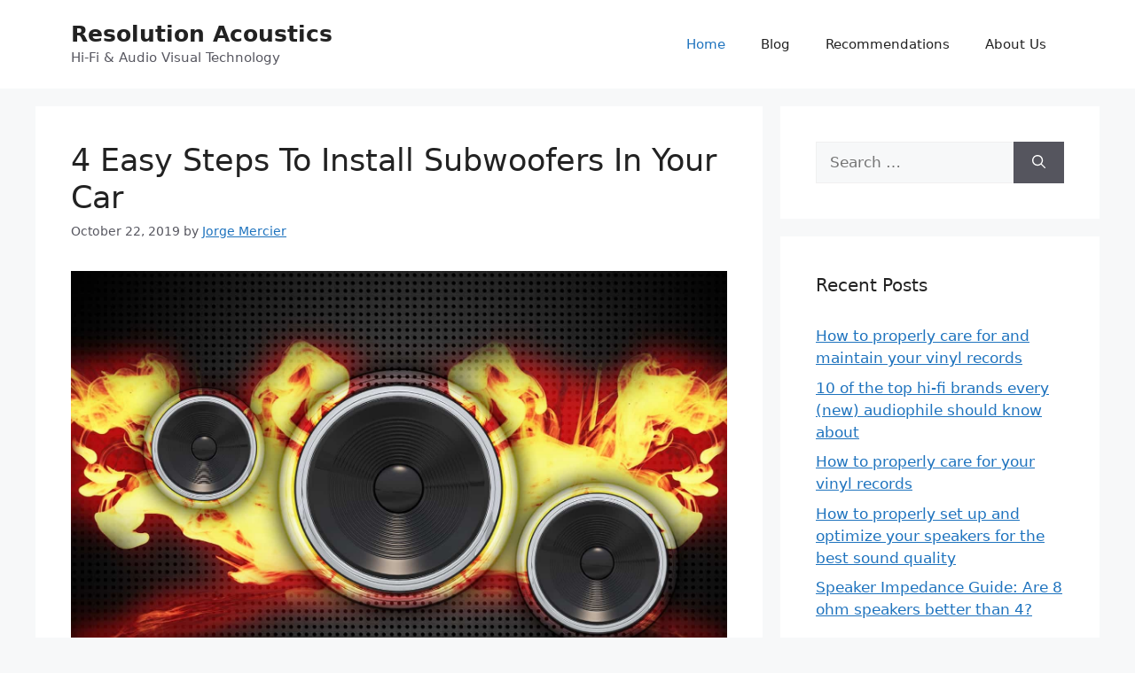

--- FILE ---
content_type: text/html; charset=UTF-8
request_url: https://www.resolutionacoustics.com/page/4/
body_size: 16239
content:
<!DOCTYPE html>
<html lang="en-US">
<head>
<meta charset="UTF-8">
<meta name='robots' content='index, follow, max-image-preview:large, max-snippet:-1, max-video-preview:-1' />
<meta name="viewport" content="width=device-width, initial-scale=1">
<!-- This site is optimized with the Yoast SEO plugin v20.0 - https://yoast.com/wordpress/plugins/seo/ -->
<title>Resolution Acoustics - Page 4 of 5 - Hi-Fi &amp; Audio Visual Technology</title>
<meta name="description" content="Hi-Fi &amp; Audio Visual Technology" />
<link rel="canonical" href="https://www.resolutionacoustics.com/page/4/" />
<link rel="prev" href="https://www.resolutionacoustics.com/page/3/" />
<link rel="next" href="https://www.resolutionacoustics.com/page/5/" />
<meta property="og:locale" content="en_US" />
<meta property="og:type" content="website" />
<meta property="og:title" content="Resolution Acoustics" />
<meta property="og:description" content="Hi-Fi &amp; Audio Visual Technology" />
<meta property="og:url" content="https://www.resolutionacoustics.com/" />
<meta property="og:site_name" content="Resolution Acoustics" />
<meta name="twitter:card" content="summary_large_image" />
<script type="application/ld+json" class="yoast-schema-graph">{"@context":"https://schema.org","@graph":[{"@type":"CollectionPage","@id":"https://www.resolutionacoustics.com/","url":"https://www.resolutionacoustics.com/page/4/","name":"Resolution Acoustics - Page 4 of 5 - Hi-Fi &amp; Audio Visual Technology","isPartOf":{"@id":"https://www.resolutionacoustics.com/#website"},"about":{"@id":"https://www.resolutionacoustics.com/#organization"},"description":"Hi-Fi &amp; Audio Visual Technology","breadcrumb":{"@id":"https://www.resolutionacoustics.com/page/4/#breadcrumb"},"inLanguage":"en-US"},{"@type":"BreadcrumbList","@id":"https://www.resolutionacoustics.com/page/4/#breadcrumb","itemListElement":[{"@type":"ListItem","position":1,"name":"Home"}]},{"@type":"WebSite","@id":"https://www.resolutionacoustics.com/#website","url":"https://www.resolutionacoustics.com/","name":"Resolution Acoustics","description":"Hi-Fi &amp; Audio Visual Technology","publisher":{"@id":"https://www.resolutionacoustics.com/#organization"},"potentialAction":[{"@type":"SearchAction","target":{"@type":"EntryPoint","urlTemplate":"https://www.resolutionacoustics.com/?s={search_term_string}"},"query-input":"required name=search_term_string"}],"inLanguage":"en-US"},{"@type":"Organization","@id":"https://www.resolutionacoustics.com/#organization","name":"Resolution Acoustics","url":"https://www.resolutionacoustics.com/","logo":{"@type":"ImageObject","inLanguage":"en-US","@id":"https://www.resolutionacoustics.com/#/schema/logo/image/","url":"https://www.resolutionacoustics.com/wp-content/uploads/2019/10/cropped-logo_transparent_background.png","contentUrl":"https://www.resolutionacoustics.com/wp-content/uploads/2019/10/cropped-logo_transparent_background.png","width":3400,"height":1131,"caption":"Resolution Acoustics"},"image":{"@id":"https://www.resolutionacoustics.com/#/schema/logo/image/"}}]}</script>
<!-- / Yoast SEO plugin. -->
<link rel="alternate" type="application/rss+xml" title="Resolution Acoustics &raquo; Feed" href="https://www.resolutionacoustics.com/feed/" />
<script>
window._wpemojiSettings = {"baseUrl":"https:\/\/s.w.org\/images\/core\/emoji\/14.0.0\/72x72\/","ext":".png","svgUrl":"https:\/\/s.w.org\/images\/core\/emoji\/14.0.0\/svg\/","svgExt":".svg","source":{"concatemoji":"https:\/\/www.resolutionacoustics.com\/wp-includes\/js\/wp-emoji-release.min.js?ver=6.1.1"}};
/*! This file is auto-generated */
!function(e,a,t){var n,r,o,i=a.createElement("canvas"),p=i.getContext&&i.getContext("2d");function s(e,t){var a=String.fromCharCode,e=(p.clearRect(0,0,i.width,i.height),p.fillText(a.apply(this,e),0,0),i.toDataURL());return p.clearRect(0,0,i.width,i.height),p.fillText(a.apply(this,t),0,0),e===i.toDataURL()}function c(e){var t=a.createElement("script");t.src=e,t.defer=t.type="text/javascript",a.getElementsByTagName("head")[0].appendChild(t)}for(o=Array("flag","emoji"),t.supports={everything:!0,everythingExceptFlag:!0},r=0;r<o.length;r++)t.supports[o[r]]=function(e){if(p&&p.fillText)switch(p.textBaseline="top",p.font="600 32px Arial",e){case"flag":return s([127987,65039,8205,9895,65039],[127987,65039,8203,9895,65039])?!1:!s([55356,56826,55356,56819],[55356,56826,8203,55356,56819])&&!s([55356,57332,56128,56423,56128,56418,56128,56421,56128,56430,56128,56423,56128,56447],[55356,57332,8203,56128,56423,8203,56128,56418,8203,56128,56421,8203,56128,56430,8203,56128,56423,8203,56128,56447]);case"emoji":return!s([129777,127995,8205,129778,127999],[129777,127995,8203,129778,127999])}return!1}(o[r]),t.supports.everything=t.supports.everything&&t.supports[o[r]],"flag"!==o[r]&&(t.supports.everythingExceptFlag=t.supports.everythingExceptFlag&&t.supports[o[r]]);t.supports.everythingExceptFlag=t.supports.everythingExceptFlag&&!t.supports.flag,t.DOMReady=!1,t.readyCallback=function(){t.DOMReady=!0},t.supports.everything||(n=function(){t.readyCallback()},a.addEventListener?(a.addEventListener("DOMContentLoaded",n,!1),e.addEventListener("load",n,!1)):(e.attachEvent("onload",n),a.attachEvent("onreadystatechange",function(){"complete"===a.readyState&&t.readyCallback()})),(e=t.source||{}).concatemoji?c(e.concatemoji):e.wpemoji&&e.twemoji&&(c(e.twemoji),c(e.wpemoji)))}(window,document,window._wpemojiSettings);
</script>
<style>
img.wp-smiley,
img.emoji {
display: inline !important;
border: none !important;
box-shadow: none !important;
height: 1em !important;
width: 1em !important;
margin: 0 0.07em !important;
vertical-align: -0.1em !important;
background: none !important;
padding: 0 !important;
}
</style>
<!-- <link rel='stylesheet' id='wp-block-library-css' href='https://www.resolutionacoustics.com/wp-includes/css/dist/block-library/style.min.css?ver=6.1.1' media='all' /> -->
<!-- <link rel='stylesheet' id='wp-components-css' href='https://www.resolutionacoustics.com/wp-includes/css/dist/components/style.min.css?ver=6.1.1' media='all' /> -->
<!-- <link rel='stylesheet' id='wp-block-editor-css' href='https://www.resolutionacoustics.com/wp-includes/css/dist/block-editor/style.min.css?ver=6.1.1' media='all' /> -->
<!-- <link rel='stylesheet' id='wp-nux-css' href='https://www.resolutionacoustics.com/wp-includes/css/dist/nux/style.min.css?ver=6.1.1' media='all' /> -->
<!-- <link rel='stylesheet' id='wp-reusable-blocks-css' href='https://www.resolutionacoustics.com/wp-includes/css/dist/reusable-blocks/style.min.css?ver=6.1.1' media='all' /> -->
<!-- <link rel='stylesheet' id='wp-editor-css' href='https://www.resolutionacoustics.com/wp-includes/css/dist/editor/style.min.css?ver=6.1.1' media='all' /> -->
<!-- <link rel='stylesheet' id='amalinkspro-cgb-style-css-css' href='https://www.resolutionacoustics.com/wp-content/plugins/amalinkspro/includes/amalinkspro/dist/blocks.style.build.css?ver=6.1.1' media='all' /> -->
<!-- <link rel='stylesheet' id='classic-theme-styles-css' href='https://www.resolutionacoustics.com/wp-includes/css/classic-themes.min.css?ver=1' media='all' /> -->
<link rel="stylesheet" type="text/css" href="//www.resolutionacoustics.com/wp-content/cache/wpfc-minified/jr0pdxli/fkfr9.css" media="all"/>
<style id='global-styles-inline-css'>
body{--wp--preset--color--black: #000000;--wp--preset--color--cyan-bluish-gray: #abb8c3;--wp--preset--color--white: #ffffff;--wp--preset--color--pale-pink: #f78da7;--wp--preset--color--vivid-red: #cf2e2e;--wp--preset--color--luminous-vivid-orange: #ff6900;--wp--preset--color--luminous-vivid-amber: #fcb900;--wp--preset--color--light-green-cyan: #7bdcb5;--wp--preset--color--vivid-green-cyan: #00d084;--wp--preset--color--pale-cyan-blue: #8ed1fc;--wp--preset--color--vivid-cyan-blue: #0693e3;--wp--preset--color--vivid-purple: #9b51e0;--wp--preset--color--contrast: var(--contrast);--wp--preset--color--contrast-2: var(--contrast-2);--wp--preset--color--contrast-3: var(--contrast-3);--wp--preset--color--base: var(--base);--wp--preset--color--base-2: var(--base-2);--wp--preset--color--base-3: var(--base-3);--wp--preset--color--accent: var(--accent);--wp--preset--gradient--vivid-cyan-blue-to-vivid-purple: linear-gradient(135deg,rgba(6,147,227,1) 0%,rgb(155,81,224) 100%);--wp--preset--gradient--light-green-cyan-to-vivid-green-cyan: linear-gradient(135deg,rgb(122,220,180) 0%,rgb(0,208,130) 100%);--wp--preset--gradient--luminous-vivid-amber-to-luminous-vivid-orange: linear-gradient(135deg,rgba(252,185,0,1) 0%,rgba(255,105,0,1) 100%);--wp--preset--gradient--luminous-vivid-orange-to-vivid-red: linear-gradient(135deg,rgba(255,105,0,1) 0%,rgb(207,46,46) 100%);--wp--preset--gradient--very-light-gray-to-cyan-bluish-gray: linear-gradient(135deg,rgb(238,238,238) 0%,rgb(169,184,195) 100%);--wp--preset--gradient--cool-to-warm-spectrum: linear-gradient(135deg,rgb(74,234,220) 0%,rgb(151,120,209) 20%,rgb(207,42,186) 40%,rgb(238,44,130) 60%,rgb(251,105,98) 80%,rgb(254,248,76) 100%);--wp--preset--gradient--blush-light-purple: linear-gradient(135deg,rgb(255,206,236) 0%,rgb(152,150,240) 100%);--wp--preset--gradient--blush-bordeaux: linear-gradient(135deg,rgb(254,205,165) 0%,rgb(254,45,45) 50%,rgb(107,0,62) 100%);--wp--preset--gradient--luminous-dusk: linear-gradient(135deg,rgb(255,203,112) 0%,rgb(199,81,192) 50%,rgb(65,88,208) 100%);--wp--preset--gradient--pale-ocean: linear-gradient(135deg,rgb(255,245,203) 0%,rgb(182,227,212) 50%,rgb(51,167,181) 100%);--wp--preset--gradient--electric-grass: linear-gradient(135deg,rgb(202,248,128) 0%,rgb(113,206,126) 100%);--wp--preset--gradient--midnight: linear-gradient(135deg,rgb(2,3,129) 0%,rgb(40,116,252) 100%);--wp--preset--duotone--dark-grayscale: url('#wp-duotone-dark-grayscale');--wp--preset--duotone--grayscale: url('#wp-duotone-grayscale');--wp--preset--duotone--purple-yellow: url('#wp-duotone-purple-yellow');--wp--preset--duotone--blue-red: url('#wp-duotone-blue-red');--wp--preset--duotone--midnight: url('#wp-duotone-midnight');--wp--preset--duotone--magenta-yellow: url('#wp-duotone-magenta-yellow');--wp--preset--duotone--purple-green: url('#wp-duotone-purple-green');--wp--preset--duotone--blue-orange: url('#wp-duotone-blue-orange');--wp--preset--font-size--small: 13px;--wp--preset--font-size--medium: 20px;--wp--preset--font-size--large: 36px;--wp--preset--font-size--x-large: 42px;--wp--preset--spacing--20: 0.44rem;--wp--preset--spacing--30: 0.67rem;--wp--preset--spacing--40: 1rem;--wp--preset--spacing--50: 1.5rem;--wp--preset--spacing--60: 2.25rem;--wp--preset--spacing--70: 3.38rem;--wp--preset--spacing--80: 5.06rem;}:where(.is-layout-flex){gap: 0.5em;}body .is-layout-flow > .alignleft{float: left;margin-inline-start: 0;margin-inline-end: 2em;}body .is-layout-flow > .alignright{float: right;margin-inline-start: 2em;margin-inline-end: 0;}body .is-layout-flow > .aligncenter{margin-left: auto !important;margin-right: auto !important;}body .is-layout-constrained > .alignleft{float: left;margin-inline-start: 0;margin-inline-end: 2em;}body .is-layout-constrained > .alignright{float: right;margin-inline-start: 2em;margin-inline-end: 0;}body .is-layout-constrained > .aligncenter{margin-left: auto !important;margin-right: auto !important;}body .is-layout-constrained > :where(:not(.alignleft):not(.alignright):not(.alignfull)){max-width: var(--wp--style--global--content-size);margin-left: auto !important;margin-right: auto !important;}body .is-layout-constrained > .alignwide{max-width: var(--wp--style--global--wide-size);}body .is-layout-flex{display: flex;}body .is-layout-flex{flex-wrap: wrap;align-items: center;}body .is-layout-flex > *{margin: 0;}:where(.wp-block-columns.is-layout-flex){gap: 2em;}.has-black-color{color: var(--wp--preset--color--black) !important;}.has-cyan-bluish-gray-color{color: var(--wp--preset--color--cyan-bluish-gray) !important;}.has-white-color{color: var(--wp--preset--color--white) !important;}.has-pale-pink-color{color: var(--wp--preset--color--pale-pink) !important;}.has-vivid-red-color{color: var(--wp--preset--color--vivid-red) !important;}.has-luminous-vivid-orange-color{color: var(--wp--preset--color--luminous-vivid-orange) !important;}.has-luminous-vivid-amber-color{color: var(--wp--preset--color--luminous-vivid-amber) !important;}.has-light-green-cyan-color{color: var(--wp--preset--color--light-green-cyan) !important;}.has-vivid-green-cyan-color{color: var(--wp--preset--color--vivid-green-cyan) !important;}.has-pale-cyan-blue-color{color: var(--wp--preset--color--pale-cyan-blue) !important;}.has-vivid-cyan-blue-color{color: var(--wp--preset--color--vivid-cyan-blue) !important;}.has-vivid-purple-color{color: var(--wp--preset--color--vivid-purple) !important;}.has-black-background-color{background-color: var(--wp--preset--color--black) !important;}.has-cyan-bluish-gray-background-color{background-color: var(--wp--preset--color--cyan-bluish-gray) !important;}.has-white-background-color{background-color: var(--wp--preset--color--white) !important;}.has-pale-pink-background-color{background-color: var(--wp--preset--color--pale-pink) !important;}.has-vivid-red-background-color{background-color: var(--wp--preset--color--vivid-red) !important;}.has-luminous-vivid-orange-background-color{background-color: var(--wp--preset--color--luminous-vivid-orange) !important;}.has-luminous-vivid-amber-background-color{background-color: var(--wp--preset--color--luminous-vivid-amber) !important;}.has-light-green-cyan-background-color{background-color: var(--wp--preset--color--light-green-cyan) !important;}.has-vivid-green-cyan-background-color{background-color: var(--wp--preset--color--vivid-green-cyan) !important;}.has-pale-cyan-blue-background-color{background-color: var(--wp--preset--color--pale-cyan-blue) !important;}.has-vivid-cyan-blue-background-color{background-color: var(--wp--preset--color--vivid-cyan-blue) !important;}.has-vivid-purple-background-color{background-color: var(--wp--preset--color--vivid-purple) !important;}.has-black-border-color{border-color: var(--wp--preset--color--black) !important;}.has-cyan-bluish-gray-border-color{border-color: var(--wp--preset--color--cyan-bluish-gray) !important;}.has-white-border-color{border-color: var(--wp--preset--color--white) !important;}.has-pale-pink-border-color{border-color: var(--wp--preset--color--pale-pink) !important;}.has-vivid-red-border-color{border-color: var(--wp--preset--color--vivid-red) !important;}.has-luminous-vivid-orange-border-color{border-color: var(--wp--preset--color--luminous-vivid-orange) !important;}.has-luminous-vivid-amber-border-color{border-color: var(--wp--preset--color--luminous-vivid-amber) !important;}.has-light-green-cyan-border-color{border-color: var(--wp--preset--color--light-green-cyan) !important;}.has-vivid-green-cyan-border-color{border-color: var(--wp--preset--color--vivid-green-cyan) !important;}.has-pale-cyan-blue-border-color{border-color: var(--wp--preset--color--pale-cyan-blue) !important;}.has-vivid-cyan-blue-border-color{border-color: var(--wp--preset--color--vivid-cyan-blue) !important;}.has-vivid-purple-border-color{border-color: var(--wp--preset--color--vivid-purple) !important;}.has-vivid-cyan-blue-to-vivid-purple-gradient-background{background: var(--wp--preset--gradient--vivid-cyan-blue-to-vivid-purple) !important;}.has-light-green-cyan-to-vivid-green-cyan-gradient-background{background: var(--wp--preset--gradient--light-green-cyan-to-vivid-green-cyan) !important;}.has-luminous-vivid-amber-to-luminous-vivid-orange-gradient-background{background: var(--wp--preset--gradient--luminous-vivid-amber-to-luminous-vivid-orange) !important;}.has-luminous-vivid-orange-to-vivid-red-gradient-background{background: var(--wp--preset--gradient--luminous-vivid-orange-to-vivid-red) !important;}.has-very-light-gray-to-cyan-bluish-gray-gradient-background{background: var(--wp--preset--gradient--very-light-gray-to-cyan-bluish-gray) !important;}.has-cool-to-warm-spectrum-gradient-background{background: var(--wp--preset--gradient--cool-to-warm-spectrum) !important;}.has-blush-light-purple-gradient-background{background: var(--wp--preset--gradient--blush-light-purple) !important;}.has-blush-bordeaux-gradient-background{background: var(--wp--preset--gradient--blush-bordeaux) !important;}.has-luminous-dusk-gradient-background{background: var(--wp--preset--gradient--luminous-dusk) !important;}.has-pale-ocean-gradient-background{background: var(--wp--preset--gradient--pale-ocean) !important;}.has-electric-grass-gradient-background{background: var(--wp--preset--gradient--electric-grass) !important;}.has-midnight-gradient-background{background: var(--wp--preset--gradient--midnight) !important;}.has-small-font-size{font-size: var(--wp--preset--font-size--small) !important;}.has-medium-font-size{font-size: var(--wp--preset--font-size--medium) !important;}.has-large-font-size{font-size: var(--wp--preset--font-size--large) !important;}.has-x-large-font-size{font-size: var(--wp--preset--font-size--x-large) !important;}
.wp-block-navigation a:where(:not(.wp-element-button)){color: inherit;}
:where(.wp-block-columns.is-layout-flex){gap: 2em;}
.wp-block-pullquote{font-size: 1.5em;line-height: 1.6;}
</style>
<!-- <link rel='stylesheet' id='amalinkspro-css' href='https://www.resolutionacoustics.com/wp-content/plugins/amalinkspro/public/css/amalinkspro-public.css?ver=2.1.2' media='all' /> -->
<!-- <link rel='stylesheet' id='contact-form-7-css' href='https://www.resolutionacoustics.com/wp-content/plugins/contact-form-7/includes/css/styles.css?ver=5.7.3' media='all' /> -->
<!-- <link rel='stylesheet' id='wpsm_ac-font-awesome-front-css' href='https://www.resolutionacoustics.com/wp-content/plugins/responsive-accordion-and-collapse/css/font-awesome/css/font-awesome.min.css?ver=6.1.1' media='all' /> -->
<!-- <link rel='stylesheet' id='wpsm_ac_bootstrap-front-css' href='https://www.resolutionacoustics.com/wp-content/plugins/responsive-accordion-and-collapse/css/bootstrap-front.css?ver=6.1.1' media='all' /> -->
<!-- <link rel='stylesheet' id='ez-toc-css' href='https://www.resolutionacoustics.com/wp-content/plugins/easy-table-of-contents/assets/css/screen.min.css?ver=2.0.44.3' media='all' /> -->
<link rel="stylesheet" type="text/css" href="//www.resolutionacoustics.com/wp-content/cache/wpfc-minified/2cbw5d45/fkfr9.css" media="all"/>
<style id='ez-toc-inline-css'>
div#ez-toc-container p.ez-toc-title {font-size: 120%;}div#ez-toc-container p.ez-toc-title {font-weight: 500;}div#ez-toc-container ul li {font-size: 95%;}div#ez-toc-container nav ul ul li ul li {font-size: %!important;}
.ez-toc-container-direction {direction: ltr;}.ez-toc-counter ul{counter-reset: item;}.ez-toc-counter nav ul li a::before {content: counters(item, ".", decimal) ". ";display: inline-block;counter-increment: item;flex-grow: 0;flex-shrink: 0;margin-right: .2em; float: left;}.ez-toc-widget-direction {direction: ltr;}.ez-toc-widget-container ul{counter-reset: item;}.ez-toc-widget-container nav ul li a::before {content: counters(item, ".", decimal) ". ";display: inline-block;counter-increment: item;flex-grow: 0;flex-shrink: 0;margin-right: .2em; float: left;}
</style>
<!-- <link rel='stylesheet' id='lazyload-video-css-css' href='https://www.resolutionacoustics.com/wp-content/plugins/lazy-load-for-videos/public/css/lazyload-shared.css?ver=2.16.6' media='all' /> -->
<link rel="stylesheet" type="text/css" href="//www.resolutionacoustics.com/wp-content/cache/wpfc-minified/6l90i209/fkfr9.css" media="all"/>
<style id='lazyload-video-css-inline-css'>
.entry-content a.lazy-load-youtube, a.lazy-load-youtube, .lazy-load-vimeo{ background-size: cover; }.titletext.youtube { display: none; }.lazy-load-div:before { content: "\25B6"; text-shadow: 0px 0px 60px rgba(0,0,0,0.8); }
</style>
<!-- <link rel='stylesheet' id='generate-widget-areas-css' href='https://www.resolutionacoustics.com/wp-content/themes/generatepress/assets/css/components/widget-areas.min.css?ver=3.2.4' media='all' /> -->
<!-- <link rel='stylesheet' id='generate-style-css' href='https://www.resolutionacoustics.com/wp-content/themes/generatepress/assets/css/main.min.css?ver=3.2.4' media='all' /> -->
<link rel="stylesheet" type="text/css" href="//www.resolutionacoustics.com/wp-content/cache/wpfc-minified/ftwx5kmx/fkfr9.css" media="all"/>
<style id='generate-style-inline-css'>
body{background-color:var(--base-2);color:var(--contrast);}a{color:var(--accent);}a{text-decoration:underline;}.entry-title a, .site-branding a, a.button, .wp-block-button__link, .main-navigation a{text-decoration:none;}a:hover, a:focus, a:active{color:var(--contrast);}.wp-block-group__inner-container{max-width:1200px;margin-left:auto;margin-right:auto;}.generate-back-to-top{font-size:20px;border-radius:3px;position:fixed;bottom:30px;right:30px;line-height:40px;width:40px;text-align:center;z-index:10;transition:opacity 300ms ease-in-out;opacity:0.1;transform:translateY(1000px);}.generate-back-to-top__show{opacity:1;transform:translateY(0);}:root{--contrast:#222222;--contrast-2:#575760;--contrast-3:#b2b2be;--base:#f0f0f0;--base-2:#f7f8f9;--base-3:#ffffff;--accent:#1e73be;}.has-contrast-color{color:var(--contrast);}.has-contrast-background-color{background-color:var(--contrast);}.has-contrast-2-color{color:var(--contrast-2);}.has-contrast-2-background-color{background-color:var(--contrast-2);}.has-contrast-3-color{color:var(--contrast-3);}.has-contrast-3-background-color{background-color:var(--contrast-3);}.has-base-color{color:var(--base);}.has-base-background-color{background-color:var(--base);}.has-base-2-color{color:var(--base-2);}.has-base-2-background-color{background-color:var(--base-2);}.has-base-3-color{color:var(--base-3);}.has-base-3-background-color{background-color:var(--base-3);}.has-accent-color{color:var(--accent);}.has-accent-background-color{background-color:var(--accent);}.top-bar{background-color:#636363;color:#ffffff;}.top-bar a{color:#ffffff;}.top-bar a:hover{color:#303030;}.site-header{background-color:var(--base-3);}.main-title a,.main-title a:hover{color:var(--contrast);}.site-description{color:var(--contrast-2);}.mobile-menu-control-wrapper .menu-toggle,.mobile-menu-control-wrapper .menu-toggle:hover,.mobile-menu-control-wrapper .menu-toggle:focus,.has-inline-mobile-toggle #site-navigation.toggled{background-color:rgba(0, 0, 0, 0.02);}.main-navigation,.main-navigation ul ul{background-color:var(--base-3);}.main-navigation .main-nav ul li a, .main-navigation .menu-toggle, .main-navigation .menu-bar-items{color:var(--contrast);}.main-navigation .main-nav ul li:not([class*="current-menu-"]):hover > a, .main-navigation .main-nav ul li:not([class*="current-menu-"]):focus > a, .main-navigation .main-nav ul li.sfHover:not([class*="current-menu-"]) > a, .main-navigation .menu-bar-item:hover > a, .main-navigation .menu-bar-item.sfHover > a{color:var(--accent);}button.menu-toggle:hover,button.menu-toggle:focus{color:var(--contrast);}.main-navigation .main-nav ul li[class*="current-menu-"] > a{color:var(--accent);}.navigation-search input[type="search"],.navigation-search input[type="search"]:active, .navigation-search input[type="search"]:focus, .main-navigation .main-nav ul li.search-item.active > a, .main-navigation .menu-bar-items .search-item.active > a{color:var(--accent);}.main-navigation ul ul{background-color:var(--base);}.separate-containers .inside-article, .separate-containers .comments-area, .separate-containers .page-header, .one-container .container, .separate-containers .paging-navigation, .inside-page-header{background-color:var(--base-3);}.entry-title a{color:var(--contrast);}.entry-title a:hover{color:var(--contrast-2);}.entry-meta{color:var(--contrast-2);}.sidebar .widget{background-color:var(--base-3);}.footer-widgets{background-color:var(--base-3);}.site-info{background-color:var(--base-3);}input[type="text"],input[type="email"],input[type="url"],input[type="password"],input[type="search"],input[type="tel"],input[type="number"],textarea,select{color:var(--contrast);background-color:var(--base-2);border-color:var(--base);}input[type="text"]:focus,input[type="email"]:focus,input[type="url"]:focus,input[type="password"]:focus,input[type="search"]:focus,input[type="tel"]:focus,input[type="number"]:focus,textarea:focus,select:focus{color:var(--contrast);background-color:var(--base-2);border-color:var(--contrast-3);}button,html input[type="button"],input[type="reset"],input[type="submit"],a.button,a.wp-block-button__link:not(.has-background){color:#ffffff;background-color:#55555e;}button:hover,html input[type="button"]:hover,input[type="reset"]:hover,input[type="submit"]:hover,a.button:hover,button:focus,html input[type="button"]:focus,input[type="reset"]:focus,input[type="submit"]:focus,a.button:focus,a.wp-block-button__link:not(.has-background):active,a.wp-block-button__link:not(.has-background):focus,a.wp-block-button__link:not(.has-background):hover{color:#ffffff;background-color:#3f4047;}a.generate-back-to-top{background-color:rgba( 0,0,0,0.4 );color:#ffffff;}a.generate-back-to-top:hover,a.generate-back-to-top:focus{background-color:rgba( 0,0,0,0.6 );color:#ffffff;}@media (max-width: 768px){.main-navigation .menu-bar-item:hover > a, .main-navigation .menu-bar-item.sfHover > a{background:none;color:var(--contrast);}}.nav-below-header .main-navigation .inside-navigation.grid-container, .nav-above-header .main-navigation .inside-navigation.grid-container{padding:0px 20px 0px 20px;}.site-main .wp-block-group__inner-container{padding:40px;}.separate-containers .paging-navigation{padding-top:20px;padding-bottom:20px;}.entry-content .alignwide, body:not(.no-sidebar) .entry-content .alignfull{margin-left:-40px;width:calc(100% + 80px);max-width:calc(100% + 80px);}.rtl .menu-item-has-children .dropdown-menu-toggle{padding-left:20px;}.rtl .main-navigation .main-nav ul li.menu-item-has-children > a{padding-right:20px;}@media (max-width:768px){.separate-containers .inside-article, .separate-containers .comments-area, .separate-containers .page-header, .separate-containers .paging-navigation, .one-container .site-content, .inside-page-header{padding:30px;}.site-main .wp-block-group__inner-container{padding:30px;}.inside-top-bar{padding-right:30px;padding-left:30px;}.inside-header{padding-right:30px;padding-left:30px;}.widget-area .widget{padding-top:30px;padding-right:30px;padding-bottom:30px;padding-left:30px;}.footer-widgets-container{padding-top:30px;padding-right:30px;padding-bottom:30px;padding-left:30px;}.inside-site-info{padding-right:30px;padding-left:30px;}.entry-content .alignwide, body:not(.no-sidebar) .entry-content .alignfull{margin-left:-30px;width:calc(100% + 60px);max-width:calc(100% + 60px);}.one-container .site-main .paging-navigation{margin-bottom:20px;}}/* End cached CSS */.is-right-sidebar{width:30%;}.is-left-sidebar{width:30%;}.site-content .content-area{width:70%;}@media (max-width: 768px){.main-navigation .menu-toggle,.sidebar-nav-mobile:not(#sticky-placeholder){display:block;}.main-navigation ul,.gen-sidebar-nav,.main-navigation:not(.slideout-navigation):not(.toggled) .main-nav > ul,.has-inline-mobile-toggle #site-navigation .inside-navigation > *:not(.navigation-search):not(.main-nav){display:none;}.nav-align-right .inside-navigation,.nav-align-center .inside-navigation{justify-content:space-between;}.has-inline-mobile-toggle .mobile-menu-control-wrapper{display:flex;flex-wrap:wrap;}.has-inline-mobile-toggle .inside-header{flex-direction:row;text-align:left;flex-wrap:wrap;}.has-inline-mobile-toggle .header-widget,.has-inline-mobile-toggle #site-navigation{flex-basis:100%;}.nav-float-left .has-inline-mobile-toggle #site-navigation{order:10;}}
.dynamic-author-image-rounded{border-radius:100%;}.dynamic-featured-image, .dynamic-author-image{vertical-align:middle;}.one-container.blog .dynamic-content-template:not(:last-child), .one-container.archive .dynamic-content-template:not(:last-child){padding-bottom:0px;}.dynamic-entry-excerpt > p:last-child{margin-bottom:0px;}
</style>
<!-- <link rel='stylesheet' id='aawp-css' href='https://www.resolutionacoustics.com/wp-content/plugins/aawp/assets/dist/css/main.css?ver=3.15.2' media='all' /> -->
<!-- <link rel='stylesheet' id='generate-blog-images-css' href='https://www.resolutionacoustics.com/wp-content/plugins/gp-premium/blog/functions/css/featured-images.min.css?ver=2.2.2' media='all' /> -->
<link rel="stylesheet" type="text/css" href="//www.resolutionacoustics.com/wp-content/cache/wpfc-minified/t1t0q1d/fkfr9.css" media="all"/>
<script src='//www.resolutionacoustics.com/wp-content/cache/wpfc-minified/k14vkiqp/fkfr9.js' type="text/javascript"></script>
<!-- <script src='https://www.resolutionacoustics.com/wp-includes/js/jquery/jquery.min.js?ver=3.6.1' id='jquery-core-js'></script> -->
<!-- <script src='https://www.resolutionacoustics.com/wp-includes/js/jquery/jquery-migrate.min.js?ver=3.3.2' id='jquery-migrate-js'></script> -->
<script id='ez-toc-scroll-scriptjs-js-after'>
jQuery(document).ready(function(){document.querySelectorAll(".ez-toc-section").forEach(t=>{t.setAttribute("ez-toc-data-id","#"+decodeURI(t.getAttribute("id")))}),jQuery("a.ez-toc-link").click(function(){let t=jQuery(this).attr("href"),e=jQuery("#wpadminbar"),i=0;30>30&&(i=30),e.length&&(i+=e.height()),jQuery('[ez-toc-data-id="'+decodeURI(t)+'"]').length>0&&(i=jQuery('[ez-toc-data-id="'+decodeURI(t)+'"]').offset().top-i),jQuery("html, body").animate({scrollTop:i},500)})});
</script>
<link rel="https://api.w.org/" href="https://www.resolutionacoustics.com/wp-json/" /><link rel="EditURI" type="application/rsd+xml" title="RSD" href="https://www.resolutionacoustics.com/xmlrpc.php?rsd" />
<link rel="wlwmanifest" type="application/wlwmanifest+xml" href="https://www.resolutionacoustics.com/wp-includes/wlwmanifest.xml" />
<meta name="generator" content="WordPress 6.1.1" />
<style type="text/css">.aawp .aawp-tb__row--highlight{background-color:#256aaf;}.aawp .aawp-tb__row--highlight{color:#fff;}.aawp .aawp-tb__row--highlight a{color:#fff;}</style><style type="text/css" class="amalinkspro-table-css"></style><script type="text/javascript">
var ajaxurl = "https://www.resolutionacoustics.com/wp-admin/admin-ajax.php";
</script><script>var amalinkspro_plugin_url = "https://www.resolutionacoustics.com/wp-content/plugins";</script>		<script>
document.documentElement.className = document.documentElement.className.replace( 'no-js', 'js' );
</script>
<style>
.no-js img.lazyload { display: none; }
figure.wp-block-image img.lazyloading { min-width: 150px; }
.lazyload, .lazyloading { opacity: 0; }
.lazyloaded {
opacity: 1;
transition: opacity 400ms;
transition-delay: 0ms;
}
</style>
<style type="text/css">.broken_link, a.broken_link {
text-decoration: line-through;
}</style><!-- Google Tag Manager -->
<script>(function(w,d,s,l,i){w[l]=w[l]||[];w[l].push({'gtm.start':
new Date().getTime(),event:'gtm.js'});var f=d.getElementsByTagName(s)[0],
j=d.createElement(s),dl=l!='dataLayer'?'&l='+l:'';j.async=true;j.src=
'https://www.googletagmanager.com/gtm.js?id='+i+dl;f.parentNode.insertBefore(j,f);
})(window,document,'script','dataLayer','GTM-WR33C64');</script>
<!-- End Google Tag Manager --><link rel="icon" href="https://www.resolutionacoustics.com/wp-content/uploads/2019/10/cropped-logo_transparent_background-1-32x32.png" sizes="32x32" />
<link rel="icon" href="https://www.resolutionacoustics.com/wp-content/uploads/2019/10/cropped-logo_transparent_background-1-192x192.png" sizes="192x192" />
<link rel="apple-touch-icon" href="https://www.resolutionacoustics.com/wp-content/uploads/2019/10/cropped-logo_transparent_background-1-180x180.png" />
<meta name="msapplication-TileImage" content="https://www.resolutionacoustics.com/wp-content/uploads/2019/10/cropped-logo_transparent_background-1-270x270.png" />
<style id="wp-custom-css">
.container-youtube { margin: 30px 0; }		</style>
</head>
<body class="home blog paged wp-embed-responsive paged-4 aawp-custom post-image-below-header post-image-aligned-center sticky-menu-fade right-sidebar nav-float-right separate-containers header-aligned-left dropdown-hover" itemtype="https://schema.org/Blog" itemscope>
<!-- Google Tag Manager (noscript) -->
<noscript><iframe src="https://www.googletagmanager.com/ns.html?id=GTM-WR33C64"
height="0" width="0" style="display:none;visibility:hidden"></iframe></noscript>
<!-- End Google Tag Manager (noscript) -->
<svg xmlns="http://www.w3.org/2000/svg" viewBox="0 0 0 0" width="0" height="0" focusable="false" role="none" style="visibility: hidden; position: absolute; left: -9999px; overflow: hidden;" ><defs><filter id="wp-duotone-dark-grayscale"><feColorMatrix color-interpolation-filters="sRGB" type="matrix" values=" .299 .587 .114 0 0 .299 .587 .114 0 0 .299 .587 .114 0 0 .299 .587 .114 0 0 " /><feComponentTransfer color-interpolation-filters="sRGB" ><feFuncR type="table" tableValues="0 0.49803921568627" /><feFuncG type="table" tableValues="0 0.49803921568627" /><feFuncB type="table" tableValues="0 0.49803921568627" /><feFuncA type="table" tableValues="1 1" /></feComponentTransfer><feComposite in2="SourceGraphic" operator="in" /></filter></defs></svg><svg xmlns="http://www.w3.org/2000/svg" viewBox="0 0 0 0" width="0" height="0" focusable="false" role="none" style="visibility: hidden; position: absolute; left: -9999px; overflow: hidden;" ><defs><filter id="wp-duotone-grayscale"><feColorMatrix color-interpolation-filters="sRGB" type="matrix" values=" .299 .587 .114 0 0 .299 .587 .114 0 0 .299 .587 .114 0 0 .299 .587 .114 0 0 " /><feComponentTransfer color-interpolation-filters="sRGB" ><feFuncR type="table" tableValues="0 1" /><feFuncG type="table" tableValues="0 1" /><feFuncB type="table" tableValues="0 1" /><feFuncA type="table" tableValues="1 1" /></feComponentTransfer><feComposite in2="SourceGraphic" operator="in" /></filter></defs></svg><svg xmlns="http://www.w3.org/2000/svg" viewBox="0 0 0 0" width="0" height="0" focusable="false" role="none" style="visibility: hidden; position: absolute; left: -9999px; overflow: hidden;" ><defs><filter id="wp-duotone-purple-yellow"><feColorMatrix color-interpolation-filters="sRGB" type="matrix" values=" .299 .587 .114 0 0 .299 .587 .114 0 0 .299 .587 .114 0 0 .299 .587 .114 0 0 " /><feComponentTransfer color-interpolation-filters="sRGB" ><feFuncR type="table" tableValues="0.54901960784314 0.98823529411765" /><feFuncG type="table" tableValues="0 1" /><feFuncB type="table" tableValues="0.71764705882353 0.25490196078431" /><feFuncA type="table" tableValues="1 1" /></feComponentTransfer><feComposite in2="SourceGraphic" operator="in" /></filter></defs></svg><svg xmlns="http://www.w3.org/2000/svg" viewBox="0 0 0 0" width="0" height="0" focusable="false" role="none" style="visibility: hidden; position: absolute; left: -9999px; overflow: hidden;" ><defs><filter id="wp-duotone-blue-red"><feColorMatrix color-interpolation-filters="sRGB" type="matrix" values=" .299 .587 .114 0 0 .299 .587 .114 0 0 .299 .587 .114 0 0 .299 .587 .114 0 0 " /><feComponentTransfer color-interpolation-filters="sRGB" ><feFuncR type="table" tableValues="0 1" /><feFuncG type="table" tableValues="0 0.27843137254902" /><feFuncB type="table" tableValues="0.5921568627451 0.27843137254902" /><feFuncA type="table" tableValues="1 1" /></feComponentTransfer><feComposite in2="SourceGraphic" operator="in" /></filter></defs></svg><svg xmlns="http://www.w3.org/2000/svg" viewBox="0 0 0 0" width="0" height="0" focusable="false" role="none" style="visibility: hidden; position: absolute; left: -9999px; overflow: hidden;" ><defs><filter id="wp-duotone-midnight"><feColorMatrix color-interpolation-filters="sRGB" type="matrix" values=" .299 .587 .114 0 0 .299 .587 .114 0 0 .299 .587 .114 0 0 .299 .587 .114 0 0 " /><feComponentTransfer color-interpolation-filters="sRGB" ><feFuncR type="table" tableValues="0 0" /><feFuncG type="table" tableValues="0 0.64705882352941" /><feFuncB type="table" tableValues="0 1" /><feFuncA type="table" tableValues="1 1" /></feComponentTransfer><feComposite in2="SourceGraphic" operator="in" /></filter></defs></svg><svg xmlns="http://www.w3.org/2000/svg" viewBox="0 0 0 0" width="0" height="0" focusable="false" role="none" style="visibility: hidden; position: absolute; left: -9999px; overflow: hidden;" ><defs><filter id="wp-duotone-magenta-yellow"><feColorMatrix color-interpolation-filters="sRGB" type="matrix" values=" .299 .587 .114 0 0 .299 .587 .114 0 0 .299 .587 .114 0 0 .299 .587 .114 0 0 " /><feComponentTransfer color-interpolation-filters="sRGB" ><feFuncR type="table" tableValues="0.78039215686275 1" /><feFuncG type="table" tableValues="0 0.94901960784314" /><feFuncB type="table" tableValues="0.35294117647059 0.47058823529412" /><feFuncA type="table" tableValues="1 1" /></feComponentTransfer><feComposite in2="SourceGraphic" operator="in" /></filter></defs></svg><svg xmlns="http://www.w3.org/2000/svg" viewBox="0 0 0 0" width="0" height="0" focusable="false" role="none" style="visibility: hidden; position: absolute; left: -9999px; overflow: hidden;" ><defs><filter id="wp-duotone-purple-green"><feColorMatrix color-interpolation-filters="sRGB" type="matrix" values=" .299 .587 .114 0 0 .299 .587 .114 0 0 .299 .587 .114 0 0 .299 .587 .114 0 0 " /><feComponentTransfer color-interpolation-filters="sRGB" ><feFuncR type="table" tableValues="0.65098039215686 0.40392156862745" /><feFuncG type="table" tableValues="0 1" /><feFuncB type="table" tableValues="0.44705882352941 0.4" /><feFuncA type="table" tableValues="1 1" /></feComponentTransfer><feComposite in2="SourceGraphic" operator="in" /></filter></defs></svg><svg xmlns="http://www.w3.org/2000/svg" viewBox="0 0 0 0" width="0" height="0" focusable="false" role="none" style="visibility: hidden; position: absolute; left: -9999px; overflow: hidden;" ><defs><filter id="wp-duotone-blue-orange"><feColorMatrix color-interpolation-filters="sRGB" type="matrix" values=" .299 .587 .114 0 0 .299 .587 .114 0 0 .299 .587 .114 0 0 .299 .587 .114 0 0 " /><feComponentTransfer color-interpolation-filters="sRGB" ><feFuncR type="table" tableValues="0.098039215686275 1" /><feFuncG type="table" tableValues="0 0.66274509803922" /><feFuncB type="table" tableValues="0.84705882352941 0.41960784313725" /><feFuncA type="table" tableValues="1 1" /></feComponentTransfer><feComposite in2="SourceGraphic" operator="in" /></filter></defs></svg><a class="screen-reader-text skip-link" href="#content" title="Skip to content">Skip to content</a>		<header class="site-header has-inline-mobile-toggle" id="masthead" aria-label="Site"  itemtype="https://schema.org/WPHeader" itemscope>
<div class="inside-header grid-container">
<div class="site-branding">
<h1 class="main-title" itemprop="headline">
<a href="https://www.resolutionacoustics.com/" rel="home">
Resolution Acoustics
</a>
</h1>
<p class="site-description" itemprop="description">
Hi-Fi & Audio Visual Technology
</p>
</div>	<nav class="main-navigation mobile-menu-control-wrapper" id="mobile-menu-control-wrapper" aria-label="Mobile Toggle">
<button data-nav="site-navigation" class="menu-toggle" aria-controls="primary-menu" aria-expanded="false">
<span class="gp-icon icon-menu-bars"><svg viewBox="0 0 512 512" aria-hidden="true" xmlns="http://www.w3.org/2000/svg" width="1em" height="1em"><path d="M0 96c0-13.255 10.745-24 24-24h464c13.255 0 24 10.745 24 24s-10.745 24-24 24H24c-13.255 0-24-10.745-24-24zm0 160c0-13.255 10.745-24 24-24h464c13.255 0 24 10.745 24 24s-10.745 24-24 24H24c-13.255 0-24-10.745-24-24zm0 160c0-13.255 10.745-24 24-24h464c13.255 0 24 10.745 24 24s-10.745 24-24 24H24c-13.255 0-24-10.745-24-24z" /></svg><svg viewBox="0 0 512 512" aria-hidden="true" xmlns="http://www.w3.org/2000/svg" width="1em" height="1em"><path d="M71.029 71.029c9.373-9.372 24.569-9.372 33.942 0L256 222.059l151.029-151.03c9.373-9.372 24.569-9.372 33.942 0 9.372 9.373 9.372 24.569 0 33.942L289.941 256l151.03 151.029c9.372 9.373 9.372 24.569 0 33.942-9.373 9.372-24.569 9.372-33.942 0L256 289.941l-151.029 151.03c-9.373 9.372-24.569 9.372-33.942 0-9.372-9.373-9.372-24.569 0-33.942L222.059 256 71.029 104.971c-9.372-9.373-9.372-24.569 0-33.942z" /></svg></span><span class="screen-reader-text">Menu</span>		</button>
</nav>
<nav class="main-navigation sub-menu-right" id="site-navigation" aria-label="Primary"  itemtype="https://schema.org/SiteNavigationElement" itemscope>
<div class="inside-navigation grid-container">
<button class="menu-toggle" aria-controls="primary-menu" aria-expanded="false">
<span class="gp-icon icon-menu-bars"><svg viewBox="0 0 512 512" aria-hidden="true" xmlns="http://www.w3.org/2000/svg" width="1em" height="1em"><path d="M0 96c0-13.255 10.745-24 24-24h464c13.255 0 24 10.745 24 24s-10.745 24-24 24H24c-13.255 0-24-10.745-24-24zm0 160c0-13.255 10.745-24 24-24h464c13.255 0 24 10.745 24 24s-10.745 24-24 24H24c-13.255 0-24-10.745-24-24zm0 160c0-13.255 10.745-24 24-24h464c13.255 0 24 10.745 24 24s-10.745 24-24 24H24c-13.255 0-24-10.745-24-24z" /></svg><svg viewBox="0 0 512 512" aria-hidden="true" xmlns="http://www.w3.org/2000/svg" width="1em" height="1em"><path d="M71.029 71.029c9.373-9.372 24.569-9.372 33.942 0L256 222.059l151.029-151.03c9.373-9.372 24.569-9.372 33.942 0 9.372 9.373 9.372 24.569 0 33.942L289.941 256l151.03 151.029c9.372 9.373 9.372 24.569 0 33.942-9.373 9.372-24.569 9.372-33.942 0L256 289.941l-151.029 151.03c-9.373 9.372-24.569 9.372-33.942 0-9.372-9.373-9.372-24.569 0-33.942L222.059 256 71.029 104.971c-9.372-9.373-9.372-24.569 0-33.942z" /></svg></span><span class="screen-reader-text">Menu</span>				</button>
<div id="primary-menu" class="main-nav"><ul id="menu-site-navigation" class=" menu sf-menu"><li id="menu-item-2327" class="menu-item menu-item-type-custom menu-item-object-custom current-menu-item menu-item-home menu-item-2327"><a href="https://www.resolutionacoustics.com">Home</a></li>
<li id="menu-item-2344" class="menu-item menu-item-type-taxonomy menu-item-object-category menu-item-2344"><a href="https://www.resolutionacoustics.com/category/blog/">Blog</a></li>
<li id="menu-item-2345" class="menu-item menu-item-type-taxonomy menu-item-object-category menu-item-2345"><a href="https://www.resolutionacoustics.com/category/recommendation/">Recommendations</a></li>
<li id="menu-item-2343" class="menu-item menu-item-type-post_type menu-item-object-page menu-item-2343"><a href="https://www.resolutionacoustics.com/about-us/">About Us</a></li>
</ul></div>			</div>
</nav>
</div>
</header>
<div class="site grid-container container hfeed" id="page">
<div class="site-content" id="content">
<div class="content-area" id="primary">
<main class="site-main" id="main">
<article id="post-346" class="post-346 post type-post status-publish format-standard has-post-thumbnail hentry category-blog" itemtype="https://schema.org/CreativeWork" itemscope>
<div class="inside-article">
<header class="entry-header" aria-label="Content">
<h2 class="entry-title" itemprop="headline"><a href="https://www.resolutionacoustics.com/how-to-install-subwoofer-car/" rel="bookmark">4 Easy Steps To Install Subwoofers In Your Car</a></h2>		<div class="entry-meta">
<span class="posted-on"><time class="updated" datetime="2022-09-18T13:55:32+00:00" itemprop="dateModified">September 18, 2022</time><time class="entry-date published" datetime="2019-10-22T11:45:24+00:00" itemprop="datePublished">October 22, 2019</time></span> <span class="byline">by <span class="author vcard" itemprop="author" itemtype="https://schema.org/Person" itemscope><a class="url fn n" href="https://www.resolutionacoustics.com/author/jorge-mercier/" title="View all posts by Jorge Mercier" rel="author" itemprop="url"><span class="author-name" itemprop="name">Jorge Mercier</span></a></span></span> 		</div>
</header>
<div class="post-image">
<a href="https://www.resolutionacoustics.com/how-to-install-subwoofer-car/">
<img width="1600" height="1067"   alt="Fire Speakers" decoding="async" itemprop="image" data-srcset="https://www.resolutionacoustics.com/wp-content/uploads/2019/10/Fire-Speakers.jpg 1600w, https://www.resolutionacoustics.com/wp-content/uploads/2019/10/Fire-Speakers-300x200.jpg 300w, https://www.resolutionacoustics.com/wp-content/uploads/2019/10/Fire-Speakers-768x512.jpg 768w, https://www.resolutionacoustics.com/wp-content/uploads/2019/10/Fire-Speakers-1024x683.jpg 1024w, https://www.resolutionacoustics.com/wp-content/uploads/2019/10/Fire-Speakers-696x464.jpg 696w, https://www.resolutionacoustics.com/wp-content/uploads/2019/10/Fire-Speakers-1068x712.jpg 1068w, https://www.resolutionacoustics.com/wp-content/uploads/2019/10/Fire-Speakers-630x420.jpg 630w"  data-src="https://www.resolutionacoustics.com/wp-content/uploads/2019/10/Fire-Speakers.jpg" data-sizes="(max-width: 1600px) 100vw, 1600px" class="attachment-full size-full wp-post-image lazyload" src="[data-uri]" /><noscript><img width="1600" height="1067" src="https://www.resolutionacoustics.com/wp-content/uploads/2019/10/Fire-Speakers.jpg" class="attachment-full size-full wp-post-image" alt="Fire Speakers" decoding="async" itemprop="image" srcset="https://www.resolutionacoustics.com/wp-content/uploads/2019/10/Fire-Speakers.jpg 1600w, https://www.resolutionacoustics.com/wp-content/uploads/2019/10/Fire-Speakers-300x200.jpg 300w, https://www.resolutionacoustics.com/wp-content/uploads/2019/10/Fire-Speakers-768x512.jpg 768w, https://www.resolutionacoustics.com/wp-content/uploads/2019/10/Fire-Speakers-1024x683.jpg 1024w, https://www.resolutionacoustics.com/wp-content/uploads/2019/10/Fire-Speakers-696x464.jpg 696w, https://www.resolutionacoustics.com/wp-content/uploads/2019/10/Fire-Speakers-1068x712.jpg 1068w, https://www.resolutionacoustics.com/wp-content/uploads/2019/10/Fire-Speakers-630x420.jpg 630w" sizes="(max-width: 1600px) 100vw, 1600px" /></noscript>
</a>
</div>
<div class="entry-summary" itemprop="text">
<p>One of the things that makes a drive worthwhile is great company and great music. Especially if the drive ahead is long and you need to while away the hours. Nobody wants a boring ride, so livening it up with music is essential. In order to get your music blaring, you need to install a &#8230; <a title="4 Easy Steps To Install Subwoofers In Your Car" class="read-more" href="https://www.resolutionacoustics.com/how-to-install-subwoofer-car/" aria-label="More on 4 Easy Steps To Install Subwoofers In Your Car">Read more</a></p>
</div>
<footer class="entry-meta" aria-label="Entry meta">
<span class="cat-links"><span class="gp-icon icon-categories"><svg viewBox="0 0 512 512" aria-hidden="true" xmlns="http://www.w3.org/2000/svg" width="1em" height="1em"><path d="M0 112c0-26.51 21.49-48 48-48h110.014a48 48 0 0143.592 27.907l12.349 26.791A16 16 0 00228.486 128H464c26.51 0 48 21.49 48 48v224c0 26.51-21.49 48-48 48H48c-26.51 0-48-21.49-48-48V112z" /></svg></span><span class="screen-reader-text">Categories </span><a href="https://www.resolutionacoustics.com/category/blog/" rel="category tag">Blog</a></span> 		</footer>
</div>
</article>
<article id="post-305" class="post-305 post type-post status-publish format-standard has-post-thumbnail hentry category-blog" itemtype="https://schema.org/CreativeWork" itemscope>
<div class="inside-article">
<header class="entry-header" aria-label="Content">
<h2 class="entry-title" itemprop="headline"><a href="https://www.resolutionacoustics.com/how-to-prevent-unauthorized-access-to-bluetooth-speakers/" rel="bookmark">6 Tips to Beef Up Your Bluetooth Security</a></h2>		<div class="entry-meta">
<span class="posted-on"><time class="updated" datetime="2022-09-18T14:00:55+00:00" itemprop="dateModified">September 18, 2022</time><time class="entry-date published" datetime="2019-10-20T11:21:15+00:00" itemprop="datePublished">October 20, 2019</time></span> <span class="byline">by <span class="author vcard" itemprop="author" itemtype="https://schema.org/Person" itemscope><a class="url fn n" href="https://www.resolutionacoustics.com/author/jorge-mercier/" title="View all posts by Jorge Mercier" rel="author" itemprop="url"><span class="author-name" itemprop="name">Jorge Mercier</span></a></span></span> 		</div>
</header>
<div class="post-image">
<a href="https://www.resolutionacoustics.com/how-to-prevent-unauthorized-access-to-bluetooth-speakers/">
<img width="1000" height="668"   alt="Wireless speaker for listening to music. A great device for you" decoding="async" itemprop="image" loading="lazy" data-srcset="https://www.resolutionacoustics.com/wp-content/uploads/2019/10/Wireless-speaker-for-listening-to-music.-A-great-device-for-you.jpg 1000w, https://www.resolutionacoustics.com/wp-content/uploads/2019/10/Wireless-speaker-for-listening-to-music.-A-great-device-for-you-300x200.jpg 300w, https://www.resolutionacoustics.com/wp-content/uploads/2019/10/Wireless-speaker-for-listening-to-music.-A-great-device-for-you-768x513.jpg 768w, https://www.resolutionacoustics.com/wp-content/uploads/2019/10/Wireless-speaker-for-listening-to-music.-A-great-device-for-you-696x465.jpg 696w, https://www.resolutionacoustics.com/wp-content/uploads/2019/10/Wireless-speaker-for-listening-to-music.-A-great-device-for-you-629x420.jpg 629w"  data-src="https://www.resolutionacoustics.com/wp-content/uploads/2019/10/Wireless-speaker-for-listening-to-music.-A-great-device-for-you.jpg" data-sizes="(max-width: 1000px) 100vw, 1000px" class="attachment-full size-full wp-post-image lazyload" src="[data-uri]" /><noscript><img width="1000" height="668" src="https://www.resolutionacoustics.com/wp-content/uploads/2019/10/Wireless-speaker-for-listening-to-music.-A-great-device-for-you.jpg" class="attachment-full size-full wp-post-image" alt="Wireless speaker for listening to music. A great device for you" decoding="async" itemprop="image" loading="lazy" srcset="https://www.resolutionacoustics.com/wp-content/uploads/2019/10/Wireless-speaker-for-listening-to-music.-A-great-device-for-you.jpg 1000w, https://www.resolutionacoustics.com/wp-content/uploads/2019/10/Wireless-speaker-for-listening-to-music.-A-great-device-for-you-300x200.jpg 300w, https://www.resolutionacoustics.com/wp-content/uploads/2019/10/Wireless-speaker-for-listening-to-music.-A-great-device-for-you-768x513.jpg 768w, https://www.resolutionacoustics.com/wp-content/uploads/2019/10/Wireless-speaker-for-listening-to-music.-A-great-device-for-you-696x465.jpg 696w, https://www.resolutionacoustics.com/wp-content/uploads/2019/10/Wireless-speaker-for-listening-to-music.-A-great-device-for-you-629x420.jpg 629w" sizes="(max-width: 1000px) 100vw, 1000px" /></noscript>
</a>
</div>
<div class="entry-summary" itemprop="text">
<p>Security is always a concern when it comes to networking. Whether it is wired or wireless, you do not want anyone to be able to access your private stuff. Especially when it comes to important information like banking details and other private details. But most people overlook their Bluetooth security when it comes to maintaining &#8230; <a title="6 Tips to Beef Up Your Bluetooth Security" class="read-more" href="https://www.resolutionacoustics.com/how-to-prevent-unauthorized-access-to-bluetooth-speakers/" aria-label="More on 6 Tips to Beef Up Your Bluetooth Security">Read more</a></p>
</div>
<footer class="entry-meta" aria-label="Entry meta">
<span class="cat-links"><span class="gp-icon icon-categories"><svg viewBox="0 0 512 512" aria-hidden="true" xmlns="http://www.w3.org/2000/svg" width="1em" height="1em"><path d="M0 112c0-26.51 21.49-48 48-48h110.014a48 48 0 0143.592 27.907l12.349 26.791A16 16 0 00228.486 128H464c26.51 0 48 21.49 48 48v224c0 26.51-21.49 48-48 48H48c-26.51 0-48-21.49-48-48V112z" /></svg></span><span class="screen-reader-text">Categories </span><a href="https://www.resolutionacoustics.com/category/blog/" rel="category tag">Blog</a></span> 		</footer>
</div>
</article>
<article id="post-300" class="post-300 post type-post status-publish format-standard has-post-thumbnail hentry category-blog" itemtype="https://schema.org/CreativeWork" itemscope>
<div class="inside-article">
<header class="entry-header" aria-label="Content">
<h2 class="entry-title" itemprop="headline"><a href="https://www.resolutionacoustics.com/how-to-connect-speakers-to-tv-without-receiver/" rel="bookmark">5 Ways To Connect Speakers to a TV Without a Dedicated Receiver</a></h2>		<div class="entry-meta">
<span class="posted-on"><time class="updated" datetime="2022-09-18T14:04:33+00:00" itemprop="dateModified">September 18, 2022</time><time class="entry-date published" datetime="2019-10-20T10:52:52+00:00" itemprop="datePublished">October 20, 2019</time></span> <span class="byline">by <span class="author vcard" itemprop="author" itemtype="https://schema.org/Person" itemscope><a class="url fn n" href="https://www.resolutionacoustics.com/author/jorge-mercier/" title="View all posts by Jorge Mercier" rel="author" itemprop="url"><span class="author-name" itemprop="name">Jorge Mercier</span></a></span></span> 		</div>
</header>
<div class="post-image">
<a href="https://www.resolutionacoustics.com/how-to-connect-speakers-to-tv-without-receiver/">
<img width="999" height="667"   alt="how to connect speakers to tv without receiver" decoding="async" itemprop="image" loading="lazy" data-srcset="https://www.resolutionacoustics.com/wp-content/uploads/2019/10/how-to-connect-speakers-to-tv-without-receiver.jpg 999w, https://www.resolutionacoustics.com/wp-content/uploads/2019/10/how-to-connect-speakers-to-tv-without-receiver-300x200.jpg 300w, https://www.resolutionacoustics.com/wp-content/uploads/2019/10/how-to-connect-speakers-to-tv-without-receiver-768x513.jpg 768w, https://www.resolutionacoustics.com/wp-content/uploads/2019/10/how-to-connect-speakers-to-tv-without-receiver-696x465.jpg 696w, https://www.resolutionacoustics.com/wp-content/uploads/2019/10/how-to-connect-speakers-to-tv-without-receiver-629x420.jpg 629w"  data-src="https://www.resolutionacoustics.com/wp-content/uploads/2019/10/how-to-connect-speakers-to-tv-without-receiver.jpg" data-sizes="(max-width: 999px) 100vw, 999px" class="attachment-full size-full wp-post-image lazyload" src="[data-uri]" /><noscript><img width="999" height="667" src="https://www.resolutionacoustics.com/wp-content/uploads/2019/10/how-to-connect-speakers-to-tv-without-receiver.jpg" class="attachment-full size-full wp-post-image" alt="how to connect speakers to tv without receiver" decoding="async" itemprop="image" loading="lazy" srcset="https://www.resolutionacoustics.com/wp-content/uploads/2019/10/how-to-connect-speakers-to-tv-without-receiver.jpg 999w, https://www.resolutionacoustics.com/wp-content/uploads/2019/10/how-to-connect-speakers-to-tv-without-receiver-300x200.jpg 300w, https://www.resolutionacoustics.com/wp-content/uploads/2019/10/how-to-connect-speakers-to-tv-without-receiver-768x513.jpg 768w, https://www.resolutionacoustics.com/wp-content/uploads/2019/10/how-to-connect-speakers-to-tv-without-receiver-696x465.jpg 696w, https://www.resolutionacoustics.com/wp-content/uploads/2019/10/how-to-connect-speakers-to-tv-without-receiver-629x420.jpg 629w" sizes="(max-width: 999px) 100vw, 999px" /></noscript>
</a>
</div>
<div class="entry-summary" itemprop="text">
<p>More and more audio systems require a receiver to provide the rich sound you require. While you can get a system that comes with its receiver, there are situations when things go wrong. Everyone knows you need wires to connect things. But without a receiver, how do you get sound from your system? Whether your &#8230; <a title="5 Ways To Connect Speakers to a TV Without a Dedicated Receiver" class="read-more" href="https://www.resolutionacoustics.com/how-to-connect-speakers-to-tv-without-receiver/" aria-label="More on 5 Ways To Connect Speakers to a TV Without a Dedicated Receiver">Read more</a></p>
</div>
<footer class="entry-meta" aria-label="Entry meta">
<span class="cat-links"><span class="gp-icon icon-categories"><svg viewBox="0 0 512 512" aria-hidden="true" xmlns="http://www.w3.org/2000/svg" width="1em" height="1em"><path d="M0 112c0-26.51 21.49-48 48-48h110.014a48 48 0 0143.592 27.907l12.349 26.791A16 16 0 00228.486 128H464c26.51 0 48 21.49 48 48v224c0 26.51-21.49 48-48 48H48c-26.51 0-48-21.49-48-48V112z" /></svg></span><span class="screen-reader-text">Categories </span><a href="https://www.resolutionacoustics.com/category/blog/" rel="category tag">Blog</a></span> 		</footer>
</div>
</article>
<article id="post-292" class="post-292 post type-post status-publish format-standard has-post-thumbnail hentry category-blog" itemtype="https://schema.org/CreativeWork" itemscope>
<div class="inside-article">
<header class="entry-header" aria-label="Content">
<h2 class="entry-title" itemprop="headline"><a href="https://www.resolutionacoustics.com/how-to-make-bluetooth-speakers-computer-speakers-play-simultaneously/" rel="bookmark">5 Ways To Make Bluetooth Speakers &#038; Computer Speakers Play Simultaneously</a></h2>		<div class="entry-meta">
<span class="posted-on"><time class="updated" datetime="2022-09-18T14:06:25+00:00" itemprop="dateModified">September 18, 2022</time><time class="entry-date published" datetime="2019-10-20T10:38:42+00:00" itemprop="datePublished">October 20, 2019</time></span> <span class="byline">by <span class="author vcard" itemprop="author" itemtype="https://schema.org/Person" itemscope><a class="url fn n" href="https://www.resolutionacoustics.com/author/jorge-mercier/" title="View all posts by Jorge Mercier" rel="author" itemprop="url"><span class="author-name" itemprop="name">Jorge Mercier</span></a></span></span> 		</div>
</header>
<div class="post-image">
<a href="https://www.resolutionacoustics.com/how-to-make-bluetooth-speakers-computer-speakers-play-simultaneously/">
<img width="999" height="760"   alt="how to make bluetooth speakers &amp; computer speakers play simultaneously" decoding="async" itemprop="image" loading="lazy" data-srcset="https://www.resolutionacoustics.com/wp-content/uploads/2019/10/how-to-make-bluetooth-speakers-computer-speakers-play-simultaneously.jpg 999w, https://www.resolutionacoustics.com/wp-content/uploads/2019/10/how-to-make-bluetooth-speakers-computer-speakers-play-simultaneously-300x228.jpg 300w, https://www.resolutionacoustics.com/wp-content/uploads/2019/10/how-to-make-bluetooth-speakers-computer-speakers-play-simultaneously-768x584.jpg 768w, https://www.resolutionacoustics.com/wp-content/uploads/2019/10/how-to-make-bluetooth-speakers-computer-speakers-play-simultaneously-80x60.jpg 80w, https://www.resolutionacoustics.com/wp-content/uploads/2019/10/how-to-make-bluetooth-speakers-computer-speakers-play-simultaneously-696x529.jpg 696w, https://www.resolutionacoustics.com/wp-content/uploads/2019/10/how-to-make-bluetooth-speakers-computer-speakers-play-simultaneously-552x420.jpg 552w"  data-src="https://www.resolutionacoustics.com/wp-content/uploads/2019/10/how-to-make-bluetooth-speakers-computer-speakers-play-simultaneously.jpg" data-sizes="(max-width: 999px) 100vw, 999px" class="attachment-full size-full wp-post-image lazyload" src="[data-uri]" /><noscript><img width="999" height="760" src="https://www.resolutionacoustics.com/wp-content/uploads/2019/10/how-to-make-bluetooth-speakers-computer-speakers-play-simultaneously.jpg" class="attachment-full size-full wp-post-image" alt="how to make bluetooth speakers &amp; computer speakers play simultaneously" decoding="async" itemprop="image" loading="lazy" srcset="https://www.resolutionacoustics.com/wp-content/uploads/2019/10/how-to-make-bluetooth-speakers-computer-speakers-play-simultaneously.jpg 999w, https://www.resolutionacoustics.com/wp-content/uploads/2019/10/how-to-make-bluetooth-speakers-computer-speakers-play-simultaneously-300x228.jpg 300w, https://www.resolutionacoustics.com/wp-content/uploads/2019/10/how-to-make-bluetooth-speakers-computer-speakers-play-simultaneously-768x584.jpg 768w, https://www.resolutionacoustics.com/wp-content/uploads/2019/10/how-to-make-bluetooth-speakers-computer-speakers-play-simultaneously-80x60.jpg 80w, https://www.resolutionacoustics.com/wp-content/uploads/2019/10/how-to-make-bluetooth-speakers-computer-speakers-play-simultaneously-696x529.jpg 696w, https://www.resolutionacoustics.com/wp-content/uploads/2019/10/how-to-make-bluetooth-speakers-computer-speakers-play-simultaneously-552x420.jpg 552w" sizes="(max-width: 999px) 100vw, 999px" /></noscript>
</a>
</div>
<div class="entry-summary" itemprop="text">
<p>There is a general misconception regarding your capability to play music over both Bluetooth and computer speakers. Usually tt is one or the other. But would you be surprised to find out that you can learn how to make Bluetooth and computer speakers play simultaneously without too much hassle? We&#8217;re going to show you how! &#8230; <a title="5 Ways To Make Bluetooth Speakers &#038; Computer Speakers Play Simultaneously" class="read-more" href="https://www.resolutionacoustics.com/how-to-make-bluetooth-speakers-computer-speakers-play-simultaneously/" aria-label="More on 5 Ways To Make Bluetooth Speakers &#038; Computer Speakers Play Simultaneously">Read more</a></p>
</div>
<footer class="entry-meta" aria-label="Entry meta">
<span class="cat-links"><span class="gp-icon icon-categories"><svg viewBox="0 0 512 512" aria-hidden="true" xmlns="http://www.w3.org/2000/svg" width="1em" height="1em"><path d="M0 112c0-26.51 21.49-48 48-48h110.014a48 48 0 0143.592 27.907l12.349 26.791A16 16 0 00228.486 128H464c26.51 0 48 21.49 48 48v224c0 26.51-21.49 48-48 48H48c-26.51 0-48-21.49-48-48V112z" /></svg></span><span class="screen-reader-text">Categories </span><a href="https://www.resolutionacoustics.com/category/blog/" rel="category tag">Blog</a></span> 		</footer>
</div>
</article>
<article id="post-285" class="post-285 post type-post status-publish format-standard has-post-thumbnail hentry category-blog" itemtype="https://schema.org/CreativeWork" itemscope>
<div class="inside-article">
<header class="entry-header" aria-label="Content">
<h2 class="entry-title" itemprop="headline"><a href="https://www.resolutionacoustics.com/tv-sound-through-home-theater-speakers/" rel="bookmark">4 Easy Ways To Play TV Sound Through Your Home Theater System Speakers</a></h2>		<div class="entry-meta">
<span class="posted-on"><time class="updated" datetime="2022-09-18T14:08:27+00:00" itemprop="dateModified">September 18, 2022</time><time class="entry-date published" datetime="2019-10-20T10:30:10+00:00" itemprop="datePublished">October 20, 2019</time></span> <span class="byline">by <span class="author vcard" itemprop="author" itemtype="https://schema.org/Person" itemscope><a class="url fn n" href="https://www.resolutionacoustics.com/author/jorge-mercier/" title="View all posts by Jorge Mercier" rel="author" itemprop="url"><span class="author-name" itemprop="name">Jorge Mercier</span></a></span></span> 		</div>
</header>
<div class="post-image">
<a href="https://www.resolutionacoustics.com/tv-sound-through-home-theater-speakers/">
<img width="1000" height="737"   alt="Young businessman sitting and enjoying home cinema system sketched on a chalkboard" decoding="async" itemprop="image" loading="lazy" data-srcset="https://www.resolutionacoustics.com/wp-content/uploads/2019/10/Young-businessman-sitting-and-enjoying-home-cinema-system-sketched-on-a-chalkboard.jpg 1000w, https://www.resolutionacoustics.com/wp-content/uploads/2019/10/Young-businessman-sitting-and-enjoying-home-cinema-system-sketched-on-a-chalkboard-300x221.jpg 300w, https://www.resolutionacoustics.com/wp-content/uploads/2019/10/Young-businessman-sitting-and-enjoying-home-cinema-system-sketched-on-a-chalkboard-768x566.jpg 768w, https://www.resolutionacoustics.com/wp-content/uploads/2019/10/Young-businessman-sitting-and-enjoying-home-cinema-system-sketched-on-a-chalkboard-80x60.jpg 80w, https://www.resolutionacoustics.com/wp-content/uploads/2019/10/Young-businessman-sitting-and-enjoying-home-cinema-system-sketched-on-a-chalkboard-696x513.jpg 696w, https://www.resolutionacoustics.com/wp-content/uploads/2019/10/Young-businessman-sitting-and-enjoying-home-cinema-system-sketched-on-a-chalkboard-570x420.jpg 570w"  data-src="https://www.resolutionacoustics.com/wp-content/uploads/2019/10/Young-businessman-sitting-and-enjoying-home-cinema-system-sketched-on-a-chalkboard.jpg" data-sizes="(max-width: 1000px) 100vw, 1000px" class="attachment-full size-full wp-post-image lazyload" src="[data-uri]" /><noscript><img width="1000" height="737" src="https://www.resolutionacoustics.com/wp-content/uploads/2019/10/Young-businessman-sitting-and-enjoying-home-cinema-system-sketched-on-a-chalkboard.jpg" class="attachment-full size-full wp-post-image" alt="Young businessman sitting and enjoying home cinema system sketched on a chalkboard" decoding="async" itemprop="image" loading="lazy" srcset="https://www.resolutionacoustics.com/wp-content/uploads/2019/10/Young-businessman-sitting-and-enjoying-home-cinema-system-sketched-on-a-chalkboard.jpg 1000w, https://www.resolutionacoustics.com/wp-content/uploads/2019/10/Young-businessman-sitting-and-enjoying-home-cinema-system-sketched-on-a-chalkboard-300x221.jpg 300w, https://www.resolutionacoustics.com/wp-content/uploads/2019/10/Young-businessman-sitting-and-enjoying-home-cinema-system-sketched-on-a-chalkboard-768x566.jpg 768w, https://www.resolutionacoustics.com/wp-content/uploads/2019/10/Young-businessman-sitting-and-enjoying-home-cinema-system-sketched-on-a-chalkboard-80x60.jpg 80w, https://www.resolutionacoustics.com/wp-content/uploads/2019/10/Young-businessman-sitting-and-enjoying-home-cinema-system-sketched-on-a-chalkboard-696x513.jpg 696w, https://www.resolutionacoustics.com/wp-content/uploads/2019/10/Young-businessman-sitting-and-enjoying-home-cinema-system-sketched-on-a-chalkboard-570x420.jpg 570w" sizes="(max-width: 1000px) 100vw, 1000px" /></noscript>
</a>
</div>
<div class="entry-summary" itemprop="text">
<p>In terms of picture, clarity, and sharpness in television, standards have skyrocketed over the last years. You can find all kinds of technologies that aim to make you feel like you are in the middle of the action. Things are a bit different for audio quality, though. While everyone wants to see better, it seems &#8230; <a title="4 Easy Ways To Play TV Sound Through Your Home Theater System Speakers" class="read-more" href="https://www.resolutionacoustics.com/tv-sound-through-home-theater-speakers/" aria-label="More on 4 Easy Ways To Play TV Sound Through Your Home Theater System Speakers">Read more</a></p>
</div>
<footer class="entry-meta" aria-label="Entry meta">
<span class="cat-links"><span class="gp-icon icon-categories"><svg viewBox="0 0 512 512" aria-hidden="true" xmlns="http://www.w3.org/2000/svg" width="1em" height="1em"><path d="M0 112c0-26.51 21.49-48 48-48h110.014a48 48 0 0143.592 27.907l12.349 26.791A16 16 0 00228.486 128H464c26.51 0 48 21.49 48 48v224c0 26.51-21.49 48-48 48H48c-26.51 0-48-21.49-48-48V112z" /></svg></span><span class="screen-reader-text">Categories </span><a href="https://www.resolutionacoustics.com/category/blog/" rel="category tag">Blog</a></span> 		</footer>
</div>
</article>
<article id="post-279" class="post-279 post type-post status-publish format-standard has-post-thumbnail hentry category-blog" itemtype="https://schema.org/CreativeWork" itemscope>
<div class="inside-article">
<header class="entry-header" aria-label="Content">
<h2 class="entry-title" itemprop="headline"><a href="https://www.resolutionacoustics.com/how-to-pair-multiple-bluetooth-speakers/" rel="bookmark">4 Easy Ways To Pair Multiple Bluetooth Speakers</a></h2>		<div class="entry-meta">
<span class="posted-on"><time class="updated" datetime="2022-09-18T14:11:15+00:00" itemprop="dateModified">September 18, 2022</time><time class="entry-date published" datetime="2019-10-20T08:04:41+00:00" itemprop="datePublished">October 20, 2019</time></span> <span class="byline">by <span class="author vcard" itemprop="author" itemtype="https://schema.org/Person" itemscope><a class="url fn n" href="https://www.resolutionacoustics.com/author/jorge-mercier/" title="View all posts by Jorge Mercier" rel="author" itemprop="url"><span class="author-name" itemprop="name">Jorge Mercier</span></a></span></span> 		</div>
</header>
<div class="post-image">
<a href="https://www.resolutionacoustics.com/how-to-pair-multiple-bluetooth-speakers/">
<img width="1000" height="668"   alt="how to pair multiple bluetooth speakers" decoding="async" itemprop="image" loading="lazy" data-srcset="https://www.resolutionacoustics.com/wp-content/uploads/2019/10/how-to-pair-multiple-bluetooth-speakers.jpg 1000w, https://www.resolutionacoustics.com/wp-content/uploads/2019/10/how-to-pair-multiple-bluetooth-speakers-300x200.jpg 300w, https://www.resolutionacoustics.com/wp-content/uploads/2019/10/how-to-pair-multiple-bluetooth-speakers-768x513.jpg 768w, https://www.resolutionacoustics.com/wp-content/uploads/2019/10/how-to-pair-multiple-bluetooth-speakers-696x465.jpg 696w, https://www.resolutionacoustics.com/wp-content/uploads/2019/10/how-to-pair-multiple-bluetooth-speakers-629x420.jpg 629w"  data-src="https://www.resolutionacoustics.com/wp-content/uploads/2019/10/how-to-pair-multiple-bluetooth-speakers.jpg" data-sizes="(max-width: 1000px) 100vw, 1000px" class="attachment-full size-full wp-post-image lazyload" src="[data-uri]" /><noscript><img width="1000" height="668" src="https://www.resolutionacoustics.com/wp-content/uploads/2019/10/how-to-pair-multiple-bluetooth-speakers.jpg" class="attachment-full size-full wp-post-image" alt="how to pair multiple bluetooth speakers" decoding="async" itemprop="image" loading="lazy" srcset="https://www.resolutionacoustics.com/wp-content/uploads/2019/10/how-to-pair-multiple-bluetooth-speakers.jpg 1000w, https://www.resolutionacoustics.com/wp-content/uploads/2019/10/how-to-pair-multiple-bluetooth-speakers-300x200.jpg 300w, https://www.resolutionacoustics.com/wp-content/uploads/2019/10/how-to-pair-multiple-bluetooth-speakers-768x513.jpg 768w, https://www.resolutionacoustics.com/wp-content/uploads/2019/10/how-to-pair-multiple-bluetooth-speakers-696x465.jpg 696w, https://www.resolutionacoustics.com/wp-content/uploads/2019/10/how-to-pair-multiple-bluetooth-speakers-629x420.jpg 629w" sizes="(max-width: 1000px) 100vw, 1000px" /></noscript>
</a>
</div>
<div class="entry-summary" itemprop="text">
<p>The average household has more and more Bluetooth devices around, especially with the growing popularity of smart technologies and devices. Furthermore, most people hate to see clutter – tangling wires everywhere, not knowing where each plug goes where and so on. For this reason, Bluetooth is slowly becoming a trend in terms of connectivity and &#8230; <a title="4 Easy Ways To Pair Multiple Bluetooth Speakers" class="read-more" href="https://www.resolutionacoustics.com/how-to-pair-multiple-bluetooth-speakers/" aria-label="More on 4 Easy Ways To Pair Multiple Bluetooth Speakers">Read more</a></p>
</div>
<footer class="entry-meta" aria-label="Entry meta">
<span class="cat-links"><span class="gp-icon icon-categories"><svg viewBox="0 0 512 512" aria-hidden="true" xmlns="http://www.w3.org/2000/svg" width="1em" height="1em"><path d="M0 112c0-26.51 21.49-48 48-48h110.014a48 48 0 0143.592 27.907l12.349 26.791A16 16 0 00228.486 128H464c26.51 0 48 21.49 48 48v224c0 26.51-21.49 48-48 48H48c-26.51 0-48-21.49-48-48V112z" /></svg></span><span class="screen-reader-text">Categories </span><a href="https://www.resolutionacoustics.com/category/blog/" rel="category tag">Blog</a></span> 		</footer>
</div>
</article>
<article id="post-268" class="post-268 post type-post status-publish format-standard has-post-thumbnail hentry category-blog" itemtype="https://schema.org/CreativeWork" itemscope>
<div class="inside-article">
<header class="entry-header" aria-label="Content">
<h2 class="entry-title" itemprop="headline"><a href="https://www.resolutionacoustics.com/how-to-connect-two-bluetooth-speakers-to-one-phone/" rel="bookmark">4 Solutions to Connect Two Bluetooth Speakers To One Phone</a></h2>		<div class="entry-meta">
<span class="posted-on"><time class="updated" datetime="2022-09-18T14:14:11+00:00" itemprop="dateModified">September 18, 2022</time><time class="entry-date published" datetime="2019-10-20T05:20:55+00:00" itemprop="datePublished">October 20, 2019</time></span> <span class="byline">by <span class="author vcard" itemprop="author" itemtype="https://schema.org/Person" itemscope><a class="url fn n" href="https://www.resolutionacoustics.com/author/jorge-mercier/" title="View all posts by Jorge Mercier" rel="author" itemprop="url"><span class="author-name" itemprop="name">Jorge Mercier</span></a></span></span> 		</div>
</header>
<div class="post-image">
<a href="https://www.resolutionacoustics.com/how-to-connect-two-bluetooth-speakers-to-one-phone/">
<img width="1000" height="750"   alt="how to connect two bluetooth speakers to one phone" decoding="async" itemprop="image" loading="lazy" data-srcset="https://www.resolutionacoustics.com/wp-content/uploads/2019/10/how-to-connect-two-bluetooth-speakers-to-one-phone.jpg 1000w, https://www.resolutionacoustics.com/wp-content/uploads/2019/10/how-to-connect-two-bluetooth-speakers-to-one-phone-300x225.jpg 300w, https://www.resolutionacoustics.com/wp-content/uploads/2019/10/how-to-connect-two-bluetooth-speakers-to-one-phone-768x576.jpg 768w, https://www.resolutionacoustics.com/wp-content/uploads/2019/10/how-to-connect-two-bluetooth-speakers-to-one-phone-80x60.jpg 80w, https://www.resolutionacoustics.com/wp-content/uploads/2019/10/how-to-connect-two-bluetooth-speakers-to-one-phone-265x198.jpg 265w, https://www.resolutionacoustics.com/wp-content/uploads/2019/10/how-to-connect-two-bluetooth-speakers-to-one-phone-696x522.jpg 696w, https://www.resolutionacoustics.com/wp-content/uploads/2019/10/how-to-connect-two-bluetooth-speakers-to-one-phone-560x420.jpg 560w"  data-src="https://www.resolutionacoustics.com/wp-content/uploads/2019/10/how-to-connect-two-bluetooth-speakers-to-one-phone.jpg" data-sizes="(max-width: 1000px) 100vw, 1000px" class="attachment-full size-full wp-post-image lazyload" src="[data-uri]" /><noscript><img width="1000" height="750" src="https://www.resolutionacoustics.com/wp-content/uploads/2019/10/how-to-connect-two-bluetooth-speakers-to-one-phone.jpg" class="attachment-full size-full wp-post-image" alt="how to connect two bluetooth speakers to one phone" decoding="async" itemprop="image" loading="lazy" srcset="https://www.resolutionacoustics.com/wp-content/uploads/2019/10/how-to-connect-two-bluetooth-speakers-to-one-phone.jpg 1000w, https://www.resolutionacoustics.com/wp-content/uploads/2019/10/how-to-connect-two-bluetooth-speakers-to-one-phone-300x225.jpg 300w, https://www.resolutionacoustics.com/wp-content/uploads/2019/10/how-to-connect-two-bluetooth-speakers-to-one-phone-768x576.jpg 768w, https://www.resolutionacoustics.com/wp-content/uploads/2019/10/how-to-connect-two-bluetooth-speakers-to-one-phone-80x60.jpg 80w, https://www.resolutionacoustics.com/wp-content/uploads/2019/10/how-to-connect-two-bluetooth-speakers-to-one-phone-265x198.jpg 265w, https://www.resolutionacoustics.com/wp-content/uploads/2019/10/how-to-connect-two-bluetooth-speakers-to-one-phone-696x522.jpg 696w, https://www.resolutionacoustics.com/wp-content/uploads/2019/10/how-to-connect-two-bluetooth-speakers-to-one-phone-560x420.jpg 560w" sizes="(max-width: 1000px) 100vw, 1000px" /></noscript>
</a>
</div>
<div class="entry-summary" itemprop="text">
<p>Figuring out how to connect two Bluetooth speakers to one phone has always been something of a technical challenge, if not impossible for many devices. Luckily, the advancements of technology have made things a lot easier and it&#8217;s now possible to run two bluetooth speakers from one phone &#8211; giving the user multi-room or multi-space &#8230; <a title="4 Solutions to Connect Two Bluetooth Speakers To One Phone" class="read-more" href="https://www.resolutionacoustics.com/how-to-connect-two-bluetooth-speakers-to-one-phone/" aria-label="More on 4 Solutions to Connect Two Bluetooth Speakers To One Phone">Read more</a></p>
</div>
<footer class="entry-meta" aria-label="Entry meta">
<span class="cat-links"><span class="gp-icon icon-categories"><svg viewBox="0 0 512 512" aria-hidden="true" xmlns="http://www.w3.org/2000/svg" width="1em" height="1em"><path d="M0 112c0-26.51 21.49-48 48-48h110.014a48 48 0 0143.592 27.907l12.349 26.791A16 16 0 00228.486 128H464c26.51 0 48 21.49 48 48v224c0 26.51-21.49 48-48 48H48c-26.51 0-48-21.49-48-48V112z" /></svg></span><span class="screen-reader-text">Categories </span><a href="https://www.resolutionacoustics.com/category/blog/" rel="category tag">Blog</a></span> 		</footer>
</div>
</article>
<article id="post-262" class="post-262 post type-post status-publish format-standard has-post-thumbnail hentry category-blog" itemtype="https://schema.org/CreativeWork" itemscope>
<div class="inside-article">
<header class="entry-header" aria-label="Content">
<h2 class="entry-title" itemprop="headline"><a href="https://www.resolutionacoustics.com/how-to-set-up-5-1-surround-sound-on-pc-windows-10/" rel="bookmark">Setup Guide to install 5.1 Surround Sound On Windows 10</a></h2>		<div class="entry-meta">
<span class="posted-on"><time class="updated" datetime="2022-09-18T14:19:30+00:00" itemprop="dateModified">September 18, 2022</time><time class="entry-date published" datetime="2019-10-20T05:11:55+00:00" itemprop="datePublished">October 20, 2019</time></span> <span class="byline">by <span class="author vcard" itemprop="author" itemtype="https://schema.org/Person" itemscope><a class="url fn n" href="https://www.resolutionacoustics.com/author/jorge-mercier/" title="View all posts by Jorge Mercier" rel="author" itemprop="url"><span class="author-name" itemprop="name">Jorge Mercier</span></a></span></span> 		</div>
</header>
<div class="post-image">
<a href="https://www.resolutionacoustics.com/how-to-set-up-5-1-surround-sound-on-pc-windows-10/">
<img width="1000" height="643"   alt="how to set up 5.1 surround sound on pc windows 10" decoding="async" itemprop="image" loading="lazy" data-srcset="https://www.resolutionacoustics.com/wp-content/uploads/2019/10/how-to-set-up-5.1-surround-sound-on-pc-windows-10.jpg 1000w, https://www.resolutionacoustics.com/wp-content/uploads/2019/10/how-to-set-up-5.1-surround-sound-on-pc-windows-10-300x193.jpg 300w, https://www.resolutionacoustics.com/wp-content/uploads/2019/10/how-to-set-up-5.1-surround-sound-on-pc-windows-10-768x494.jpg 768w, https://www.resolutionacoustics.com/wp-content/uploads/2019/10/how-to-set-up-5.1-surround-sound-on-pc-windows-10-696x448.jpg 696w, https://www.resolutionacoustics.com/wp-content/uploads/2019/10/how-to-set-up-5.1-surround-sound-on-pc-windows-10-653x420.jpg 653w"  data-src="https://www.resolutionacoustics.com/wp-content/uploads/2019/10/how-to-set-up-5.1-surround-sound-on-pc-windows-10.jpg" data-sizes="(max-width: 1000px) 100vw, 1000px" class="attachment-full size-full wp-post-image lazyload" src="[data-uri]" /><noscript><img width="1000" height="643" src="https://www.resolutionacoustics.com/wp-content/uploads/2019/10/how-to-set-up-5.1-surround-sound-on-pc-windows-10.jpg" class="attachment-full size-full wp-post-image" alt="how to set up 5.1 surround sound on pc windows 10" decoding="async" itemprop="image" loading="lazy" srcset="https://www.resolutionacoustics.com/wp-content/uploads/2019/10/how-to-set-up-5.1-surround-sound-on-pc-windows-10.jpg 1000w, https://www.resolutionacoustics.com/wp-content/uploads/2019/10/how-to-set-up-5.1-surround-sound-on-pc-windows-10-300x193.jpg 300w, https://www.resolutionacoustics.com/wp-content/uploads/2019/10/how-to-set-up-5.1-surround-sound-on-pc-windows-10-768x494.jpg 768w, https://www.resolutionacoustics.com/wp-content/uploads/2019/10/how-to-set-up-5.1-surround-sound-on-pc-windows-10-696x448.jpg 696w, https://www.resolutionacoustics.com/wp-content/uploads/2019/10/how-to-set-up-5.1-surround-sound-on-pc-windows-10-653x420.jpg 653w" sizes="(max-width: 1000px) 100vw, 1000px" /></noscript>
</a>
</div>
<div class="entry-summary" itemprop="text">
<p>Setting up 5.1 surround sound on Windows 10 doesn&#8217;t need to be a hassle. While more modern technologies are targeting the home cinema world these days, many applications are still stuck on stereo output by default. So when you go to set up your new 5.1 surround sound system, only to realize that it does &#8230; <a title="Setup Guide to install 5.1 Surround Sound On Windows 10" class="read-more" href="https://www.resolutionacoustics.com/how-to-set-up-5-1-surround-sound-on-pc-windows-10/" aria-label="More on Setup Guide to install 5.1 Surround Sound On Windows 10">Read more</a></p>
</div>
<footer class="entry-meta" aria-label="Entry meta">
<span class="cat-links"><span class="gp-icon icon-categories"><svg viewBox="0 0 512 512" aria-hidden="true" xmlns="http://www.w3.org/2000/svg" width="1em" height="1em"><path d="M0 112c0-26.51 21.49-48 48-48h110.014a48 48 0 0143.592 27.907l12.349 26.791A16 16 0 00228.486 128H464c26.51 0 48 21.49 48 48v224c0 26.51-21.49 48-48 48H48c-26.51 0-48-21.49-48-48V112z" /></svg></span><span class="screen-reader-text">Categories </span><a href="https://www.resolutionacoustics.com/category/blog/" rel="category tag">Blog</a></span> 		</footer>
</div>
</article>
<article id="post-256" class="post-256 post type-post status-publish format-standard has-post-thumbnail hentry category-blog" itemtype="https://schema.org/CreativeWork" itemscope>
<div class="inside-article">
<header class="entry-header" aria-label="Content">
<h2 class="entry-title" itemprop="headline"><a href="https://www.resolutionacoustics.com/how-to-make-portable-speakers-louder/" rel="bookmark">Five Simple Tricks To Make Your Portable Speakers Louder</a></h2>		<div class="entry-meta">
<span class="posted-on"><time class="updated" datetime="2022-09-18T14:25:08+00:00" itemprop="dateModified">September 18, 2022</time><time class="entry-date published" datetime="2019-10-20T05:05:15+00:00" itemprop="datePublished">October 20, 2019</time></span> <span class="byline">by <span class="author vcard" itemprop="author" itemtype="https://schema.org/Person" itemscope><a class="url fn n" href="https://www.resolutionacoustics.com/author/jorge-mercier/" title="View all posts by Jorge Mercier" rel="author" itemprop="url"><span class="author-name" itemprop="name">Jorge Mercier</span></a></span></span> 		</div>
</header>
<div class="post-image">
<a href="https://www.resolutionacoustics.com/how-to-make-portable-speakers-louder/">
<img width="1000" height="667"   alt="how to make portable speakers louder" decoding="async" itemprop="image" loading="lazy" data-srcset="https://www.resolutionacoustics.com/wp-content/uploads/2019/10/how-to-make-portable-speakers-louder.jpg 1000w, https://www.resolutionacoustics.com/wp-content/uploads/2019/10/how-to-make-portable-speakers-louder-300x200.jpg 300w, https://www.resolutionacoustics.com/wp-content/uploads/2019/10/how-to-make-portable-speakers-louder-768x512.jpg 768w, https://www.resolutionacoustics.com/wp-content/uploads/2019/10/how-to-make-portable-speakers-louder-696x464.jpg 696w, https://www.resolutionacoustics.com/wp-content/uploads/2019/10/how-to-make-portable-speakers-louder-630x420.jpg 630w"  data-src="https://www.resolutionacoustics.com/wp-content/uploads/2019/10/how-to-make-portable-speakers-louder.jpg" data-sizes="(max-width: 1000px) 100vw, 1000px" class="attachment-full size-full wp-post-image lazyload" src="[data-uri]" /><noscript><img width="1000" height="667" src="https://www.resolutionacoustics.com/wp-content/uploads/2019/10/how-to-make-portable-speakers-louder.jpg" class="attachment-full size-full wp-post-image" alt="how to make portable speakers louder" decoding="async" itemprop="image" loading="lazy" srcset="https://www.resolutionacoustics.com/wp-content/uploads/2019/10/how-to-make-portable-speakers-louder.jpg 1000w, https://www.resolutionacoustics.com/wp-content/uploads/2019/10/how-to-make-portable-speakers-louder-300x200.jpg 300w, https://www.resolutionacoustics.com/wp-content/uploads/2019/10/how-to-make-portable-speakers-louder-768x512.jpg 768w, https://www.resolutionacoustics.com/wp-content/uploads/2019/10/how-to-make-portable-speakers-louder-696x464.jpg 696w, https://www.resolutionacoustics.com/wp-content/uploads/2019/10/how-to-make-portable-speakers-louder-630x420.jpg 630w" sizes="(max-width: 1000px) 100vw, 1000px" /></noscript>
</a>
</div>
<div class="entry-summary" itemprop="text">
<p>Portable speakers represent a must these days. They are not just extraordinarily convenient and can go anywhere, but they have also undergone some serious updates, so quality is exceptionally high and you get an excellent acoustic feeling without the stress associated with wires. One of the best parts of Bluetooth speakers is their convenience. You &#8230; <a title="Five Simple Tricks To Make Your Portable Speakers Louder" class="read-more" href="https://www.resolutionacoustics.com/how-to-make-portable-speakers-louder/" aria-label="More on Five Simple Tricks To Make Your Portable Speakers Louder">Read more</a></p>
</div>
<footer class="entry-meta" aria-label="Entry meta">
<span class="cat-links"><span class="gp-icon icon-categories"><svg viewBox="0 0 512 512" aria-hidden="true" xmlns="http://www.w3.org/2000/svg" width="1em" height="1em"><path d="M0 112c0-26.51 21.49-48 48-48h110.014a48 48 0 0143.592 27.907l12.349 26.791A16 16 0 00228.486 128H464c26.51 0 48 21.49 48 48v224c0 26.51-21.49 48-48 48H48c-26.51 0-48-21.49-48-48V112z" /></svg></span><span class="screen-reader-text">Categories </span><a href="https://www.resolutionacoustics.com/category/blog/" rel="category tag">Blog</a></span> 		</footer>
</div>
</article>
<article id="post-249" class="post-249 post type-post status-publish format-standard has-post-thumbnail hentry category-blog" itemtype="https://schema.org/CreativeWork" itemscope>
<div class="inside-article">
<header class="entry-header" aria-label="Content">
<h2 class="entry-title" itemprop="headline"><a href="https://www.resolutionacoustics.com/how-to-tell-if-a-speaker-is-blown-without-hooking-it-up/" rel="bookmark">6 Ways To Tell If A Speaker Is Blown Without Hooking It Up</a></h2>		<div class="entry-meta">
<span class="posted-on"><time class="updated" datetime="2022-09-18T14:26:24+00:00" itemprop="dateModified">September 18, 2022</time><time class="entry-date published" datetime="2019-10-20T04:57:56+00:00" itemprop="datePublished">October 20, 2019</time></span> <span class="byline">by <span class="author vcard" itemprop="author" itemtype="https://schema.org/Person" itemscope><a class="url fn n" href="https://www.resolutionacoustics.com/author/jorge-mercier/" title="View all posts by Jorge Mercier" rel="author" itemprop="url"><span class="author-name" itemprop="name">Jorge Mercier</span></a></span></span> 		</div>
</header>
<div class="post-image">
<a href="https://www.resolutionacoustics.com/how-to-tell-if-a-speaker-is-blown-without-hooking-it-up/">
<img width="1000" height="667"   alt="how to tell if a speaker is blown without hooking it up" decoding="async" itemprop="image" loading="lazy" data-srcset="https://www.resolutionacoustics.com/wp-content/uploads/2019/10/how-to-tell-if-a-speaker-is-blown-without-hooking-it-up.jpg 1000w, https://www.resolutionacoustics.com/wp-content/uploads/2019/10/how-to-tell-if-a-speaker-is-blown-without-hooking-it-up-300x200.jpg 300w, https://www.resolutionacoustics.com/wp-content/uploads/2019/10/how-to-tell-if-a-speaker-is-blown-without-hooking-it-up-768x512.jpg 768w, https://www.resolutionacoustics.com/wp-content/uploads/2019/10/how-to-tell-if-a-speaker-is-blown-without-hooking-it-up-696x464.jpg 696w, https://www.resolutionacoustics.com/wp-content/uploads/2019/10/how-to-tell-if-a-speaker-is-blown-without-hooking-it-up-630x420.jpg 630w"  data-src="https://www.resolutionacoustics.com/wp-content/uploads/2019/10/how-to-tell-if-a-speaker-is-blown-without-hooking-it-up.jpg" data-sizes="(max-width: 1000px) 100vw, 1000px" class="attachment-full size-full wp-post-image lazyload" src="[data-uri]" /><noscript><img width="1000" height="667" src="https://www.resolutionacoustics.com/wp-content/uploads/2019/10/how-to-tell-if-a-speaker-is-blown-without-hooking-it-up.jpg" class="attachment-full size-full wp-post-image" alt="how to tell if a speaker is blown without hooking it up" decoding="async" itemprop="image" loading="lazy" srcset="https://www.resolutionacoustics.com/wp-content/uploads/2019/10/how-to-tell-if-a-speaker-is-blown-without-hooking-it-up.jpg 1000w, https://www.resolutionacoustics.com/wp-content/uploads/2019/10/how-to-tell-if-a-speaker-is-blown-without-hooking-it-up-300x200.jpg 300w, https://www.resolutionacoustics.com/wp-content/uploads/2019/10/how-to-tell-if-a-speaker-is-blown-without-hooking-it-up-768x512.jpg 768w, https://www.resolutionacoustics.com/wp-content/uploads/2019/10/how-to-tell-if-a-speaker-is-blown-without-hooking-it-up-696x464.jpg 696w, https://www.resolutionacoustics.com/wp-content/uploads/2019/10/how-to-tell-if-a-speaker-is-blown-without-hooking-it-up-630x420.jpg 630w" sizes="(max-width: 1000px) 100vw, 1000px" /></noscript>
</a>
</div>
<div class="entry-summary" itemprop="text">
<p>Just like most other things in your audio system, speakers will not last for a lifetime. There is a point when certain parts fail. Whether it is a natural process or you overuse them, blown speakers become part of everyone&#8217;s lives. So how do I tell if a speaker is blown before hooking it up? &#8230; <a title="6 Ways To Tell If A Speaker Is Blown Without Hooking It Up" class="read-more" href="https://www.resolutionacoustics.com/how-to-tell-if-a-speaker-is-blown-without-hooking-it-up/" aria-label="More on 6 Ways To Tell If A Speaker Is Blown Without Hooking It Up">Read more</a></p>
</div>
<footer class="entry-meta" aria-label="Entry meta">
<span class="cat-links"><span class="gp-icon icon-categories"><svg viewBox="0 0 512 512" aria-hidden="true" xmlns="http://www.w3.org/2000/svg" width="1em" height="1em"><path d="M0 112c0-26.51 21.49-48 48-48h110.014a48 48 0 0143.592 27.907l12.349 26.791A16 16 0 00228.486 128H464c26.51 0 48 21.49 48 48v224c0 26.51-21.49 48-48 48H48c-26.51 0-48-21.49-48-48V112z" /></svg></span><span class="screen-reader-text">Categories </span><a href="https://www.resolutionacoustics.com/category/blog/" rel="category tag">Blog</a></span> 		</footer>
</div>
</article>
<nav id="nav-below" class="paging-navigation" aria-label="Archive Page">
<div class="nav-previous">
<span class="gp-icon icon-arrow"><svg viewBox="0 0 330 512" aria-hidden="true" xmlns="http://www.w3.org/2000/svg" width="1em" height="1em"><path d="M305.913 197.085c0 2.266-1.133 4.815-2.833 6.514L171.087 335.593c-1.7 1.7-4.249 2.832-6.515 2.832s-4.815-1.133-6.515-2.832L26.064 203.599c-1.7-1.7-2.832-4.248-2.832-6.514s1.132-4.816 2.832-6.515l14.162-14.163c1.7-1.699 3.966-2.832 6.515-2.832 2.266 0 4.815 1.133 6.515 2.832l111.316 111.317 111.316-111.317c1.7-1.699 4.249-2.832 6.515-2.832s4.815 1.133 6.515 2.832l14.162 14.163c1.7 1.7 2.833 4.249 2.833 6.515z" /></svg></span>						<span class="prev" title="Previous"><a href="https://www.resolutionacoustics.com/page/5/" >Older posts</a></span>
</div>
<div class="nav-next">
<span class="gp-icon icon-arrow"><svg viewBox="0 0 330 512" aria-hidden="true" xmlns="http://www.w3.org/2000/svg" width="1em" height="1em"><path d="M305.913 197.085c0 2.266-1.133 4.815-2.833 6.514L171.087 335.593c-1.7 1.7-4.249 2.832-6.515 2.832s-4.815-1.133-6.515-2.832L26.064 203.599c-1.7-1.7-2.832-4.248-2.832-6.514s1.132-4.816 2.832-6.515l14.162-14.163c1.7-1.699 3.966-2.832 6.515-2.832 2.266 0 4.815 1.133 6.515 2.832l111.316 111.317 111.316-111.317c1.7-1.699 4.249-2.832 6.515-2.832s4.815 1.133 6.515 2.832l14.162 14.163c1.7 1.7 2.833 4.249 2.833 6.515z" /></svg></span>						<span class="next" title="Next"><a href="https://www.resolutionacoustics.com/page/3/" >Newer posts</a></span>
</div>
<div class="nav-links"><a class="prev page-numbers" href="https://www.resolutionacoustics.com/page/3/"><span aria-hidden="true">&larr;</span> Previous</a>
<a class="page-numbers" href="https://www.resolutionacoustics.com/"><span class="screen-reader-text">Page</span>1</a>
<span class="page-numbers dots">&hellip;</span>
<a class="page-numbers" href="https://www.resolutionacoustics.com/page/3/"><span class="screen-reader-text">Page</span>3</a>
<span aria-current="page" class="page-numbers current"><span class="screen-reader-text">Page</span>4</span>
<a class="page-numbers" href="https://www.resolutionacoustics.com/page/5/"><span class="screen-reader-text">Page</span>5</a>
<a class="next page-numbers" href="https://www.resolutionacoustics.com/page/5/">Next <span aria-hidden="true">&rarr;</span></a></div>		</nav>
</main>
</div>
<div class="widget-area sidebar is-right-sidebar" id="right-sidebar">
<div class="inside-right-sidebar">
<aside id="search-3" class="widget inner-padding widget_search"><form method="get" class="search-form" action="https://www.resolutionacoustics.com/">
<label>
<span class="screen-reader-text">Search for:</span>
<input type="search" class="search-field" placeholder="Search &hellip;" value="" name="s" title="Search for:">
</label>
<button class="search-submit" aria-label="Search"><span class="gp-icon icon-search"><svg viewBox="0 0 512 512" aria-hidden="true" xmlns="http://www.w3.org/2000/svg" width="1em" height="1em"><path fill-rule="evenodd" clip-rule="evenodd" d="M208 48c-88.366 0-160 71.634-160 160s71.634 160 160 160 160-71.634 160-160S296.366 48 208 48zM0 208C0 93.125 93.125 0 208 0s208 93.125 208 208c0 48.741-16.765 93.566-44.843 129.024l133.826 134.018c9.366 9.379 9.355 24.575-.025 33.941-9.379 9.366-24.575 9.355-33.941-.025L337.238 370.987C301.747 399.167 256.839 416 208 416 93.125 416 0 322.875 0 208z" /></svg></span></button></form>
</aside>
<aside id="recent-posts-2" class="widget inner-padding widget_recent_entries">
<h2 class="widget-title">Recent Posts</h2>
<ul>
<li>
<a href="https://www.resolutionacoustics.com/how-to-properly-care-for-and-maintain-your-vinyl-records/">How to properly care for and maintain your vinyl records</a>
</li>
<li>
<a href="https://www.resolutionacoustics.com/10-of-the-top-hi-fi-brands-every-new-audiophile-should-know-about/">10 of the top hi-fi brands every (new) audiophile should know about</a>
</li>
<li>
<a href="https://www.resolutionacoustics.com/how-to-properly-care-for-your-vinyl-records/">How to properly care for your vinyl records</a>
</li>
<li>
<a href="https://www.resolutionacoustics.com/how-to-properly-set-up-and-optimize-your-speakers-for-the-best-sound-quality/">How to properly set up and optimize your speakers for the best sound quality</a>
</li>
<li>
<a href="https://www.resolutionacoustics.com/speaker-impedance-guide/">Speaker Impedance Guide: Are 8 ohm speakers better than 4?</a>
</li>
</ul>
</aside>	</div>
</div>

</div>
</div>
<div class="site-footer footer-bar-active footer-bar-align-right">
<footer class="site-info" aria-label="Site"  itemtype="https://schema.org/WPFooter" itemscope>
<div class="inside-site-info grid-container">
<div class="footer-bar">
<aside id="nav_menu-3" class="widget inner-padding widget_nav_menu"><div class="menu-footer-container"><ul id="menu-footer" class="menu"><li id="menu-item-2349" class="menu-item menu-item-type-post_type menu-item-object-page menu-item-2349"><a href="https://www.resolutionacoustics.com/sitemap-page/">Sitemap Page</a></li>
<li id="menu-item-2351" class="menu-item menu-item-type-post_type menu-item-object-page menu-item-2351"><a href="https://www.resolutionacoustics.com/confidentiality-disclosure/">Confidentiality Disclosure</a></li>
<li id="menu-item-2352" class="menu-item menu-item-type-post_type menu-item-object-page menu-item-2352"><a href="https://www.resolutionacoustics.com/gdpr-privacy-policy/">GDPR Privacy Policy</a></li>
<li id="menu-item-2353" class="menu-item menu-item-type-post_type menu-item-object-page menu-item-2353"><a href="https://www.resolutionacoustics.com/gdpr-cookie-policy/">GDPR Cookie Policy</a></li>
<li id="menu-item-2354" class="menu-item menu-item-type-post_type menu-item-object-page menu-item-2354"><a href="https://www.resolutionacoustics.com/cookies-policy/">Cookies Policy</a></li>
<li id="menu-item-2356" class="menu-item menu-item-type-post_type menu-item-object-page menu-item-2356"><a href="https://www.resolutionacoustics.com/affiliate-disclosure/">Affiliate Disclosure</a></li>
<li id="menu-item-2357" class="menu-item menu-item-type-post_type menu-item-object-page menu-item-2357"><a href="https://www.resolutionacoustics.com/external-links-policy/">External Links Policy</a></li>
</ul></div></aside>		</div>
<div class="copyright-bar">
<span class="copyright">&copy; 2023 Resolution Acoustics</span> &bull; Built with <a href="https://generatepress.com" itemprop="url">GeneratePress</a>				</div>
</div>
</footer>
</div>
<a title="Scroll back to top" aria-label="Scroll back to top" rel="nofollow" href="#" class="generate-back-to-top" data-scroll-speed="400" data-start-scroll="300">
<span class="gp-icon icon-arrow-up"><svg viewBox="0 0 330 512" aria-hidden="true" xmlns="http://www.w3.org/2000/svg" width="1em" height="1em" fill-rule="evenodd" clip-rule="evenodd" stroke-linejoin="round" stroke-miterlimit="1.414"><path d="M305.863 314.916c0 2.266-1.133 4.815-2.832 6.514l-14.157 14.163c-1.699 1.7-3.964 2.832-6.513 2.832-2.265 0-4.813-1.133-6.512-2.832L164.572 224.276 53.295 335.593c-1.699 1.7-4.247 2.832-6.512 2.832-2.265 0-4.814-1.133-6.513-2.832L26.113 321.43c-1.699-1.7-2.831-4.248-2.831-6.514s1.132-4.816 2.831-6.515L158.06 176.408c1.699-1.7 4.247-2.833 6.512-2.833 2.265 0 4.814 1.133 6.513 2.833L303.03 308.4c1.7 1.7 2.832 4.249 2.832 6.515z" fill-rule="nonzero" /></svg></span>
</a><script id="generate-a11y">!function(){"use strict";if("querySelector"in document&&"addEventListener"in window){var e=document.body;e.addEventListener("mousedown",function(){e.classList.add("using-mouse")}),e.addEventListener("keydown",function(){e.classList.remove("using-mouse")})}}();</script><script id='amalinkspro-js-extra'>
var objectL10n = {"reviews":"View Ratings and Reviews"};
var ALPvars = {"page_id":"346","IsAdminSide":"0","AlpNoAPI":"yesapi","EventTrackingEnabled":"0"};
</script>
<script src='https://www.resolutionacoustics.com/wp-content/plugins/amalinkspro/public/js/amalinkspro-public-min.js?ver=2.1.2' id='amalinkspro-js'></script>
<script src='https://www.resolutionacoustics.com/wp-content/plugins/contact-form-7/includes/swv/js/index.js?ver=5.7.3' id='swv-js'></script>
<script id='contact-form-7-js-extra'>
var wpcf7 = {"api":{"root":"https:\/\/www.resolutionacoustics.com\/wp-json\/","namespace":"contact-form-7\/v1"}};
</script>
<script src='https://www.resolutionacoustics.com/wp-content/plugins/contact-form-7/includes/js/index.js?ver=5.7.3' id='contact-form-7-js'></script>
<script src='https://www.resolutionacoustics.com/wp-content/plugins/responsive-accordion-and-collapse/js/accordion-custom.js?ver=6.1.1' id='call_ac-custom-js-front-js'></script>
<script src='https://www.resolutionacoustics.com/wp-content/plugins/responsive-accordion-and-collapse/js/accordion.js?ver=6.1.1' id='call_ac-js-front-js'></script>
<script src='https://www.resolutionacoustics.com/wp-content/plugins/lazy-load-for-videos/public/js/lazyload-shared.js?ver=2.16.6' id='lazyload-video-js-js'></script>
<script id='lazyload-youtube-js-js-before'>
window.llvConfig=window.llvConfig||{};window.llvConfig.youtube={"colour":"red","buttonstyle":"default","controls":true,"loadpolicy":true,"thumbnailquality":"0","preroll":"","postroll":"","overlaytext":"","loadthumbnail":true,"cookies":false,"callback":"<!--YOUTUBE_CALLBACK-->"};
</script>
<script src='https://www.resolutionacoustics.com/wp-content/plugins/lazy-load-for-videos/public/js/lazyload-youtube.js?ver=2.16.6' id='lazyload-youtube-js-js'></script>
<script id='lazyload-vimeo-js-js-before'>
window.llvConfig=window.llvConfig||{};window.llvConfig.vimeo={"buttonstyle":"default","playercolour":"#00adef","preroll":"","postroll":"","show_title":false,"overlaytext":"","loadthumbnail":true,"thumbnailquality":"basic","callback":"<!--VIMEO_CALLBACK-->"};
</script>
<script src='https://www.resolutionacoustics.com/wp-content/plugins/lazy-load-for-videos/public/js/lazyload-vimeo.js?ver=2.16.6' id='lazyload-vimeo-js-js'></script>
<!--[if lte IE 11]>
<script src='https://www.resolutionacoustics.com/wp-content/themes/generatepress/assets/js/classList.min.js?ver=3.2.4' id='generate-classlist-js'></script>
<![endif]-->
<script id='generate-menu-js-extra'>
var generatepressMenu = {"toggleOpenedSubMenus":"1","openSubMenuLabel":"Open Sub-Menu","closeSubMenuLabel":"Close Sub-Menu"};
</script>
<script src='https://www.resolutionacoustics.com/wp-content/themes/generatepress/assets/js/menu.min.js?ver=3.2.4' id='generate-menu-js'></script>
<script id='generate-back-to-top-js-extra'>
var generatepressBackToTop = {"smooth":"1"};
</script>
<script src='https://www.resolutionacoustics.com/wp-content/themes/generatepress/assets/js/back-to-top.min.js?ver=3.2.4' id='generate-back-to-top-js'></script>
<script src='https://www.resolutionacoustics.com/wp-content/plugins/aawp/assets/dist/js/main.js?ver=3.15.2' id='aawp-js'></script>
<script src='https://www.resolutionacoustics.com/wp-content/plugins/wp-smushit/app/assets/js/smush-lazy-load.min.js?ver=3.12.4' id='smush-lazy-load-js'></script>
</body>
</html><!-- WP Fastest Cache file was created in 0.77877712249756 seconds, on 02-02-23 11:35:36 -->

--- FILE ---
content_type: text/css
request_url: https://www.resolutionacoustics.com/wp-content/cache/wpfc-minified/2cbw5d45/fkfr9.css
body_size: 21803
content:
@charset "UTF-8";


@font-face {
font-family: 'amalinkspro-fontello';
src: url(//www.resolutionacoustics.com/wp-content/plugins/amalinkspro/includes/amalinkspro-fontello/font/fontello.eot?62454863);
src: url(//www.resolutionacoustics.com/wp-content/plugins/amalinkspro/includes/amalinkspro-fontello/font/fontello.eot?62454863#iefix) format("embedded-opentype"), url(//www.resolutionacoustics.com/wp-content/plugins/amalinkspro/includes/amalinkspro-fontello/font/fontello.woff2?62454863) format("woff2"), url(//www.resolutionacoustics.com/wp-content/plugins/amalinkspro/includes/amalinkspro-fontello/font/fontello.woff?62454863) format("woff"), url(//www.resolutionacoustics.com/wp-content/plugins/amalinkspro/includes/amalinkspro-fontello/font/fontello.ttf?62454863) format("truetype"), url(//www.resolutionacoustics.com/wp-content/plugins/amalinkspro/includes/amalinkspro-fontello/font/fontello.svg?62454863#fontello) format("svg");
font-weight: normal;
font-style: normal; } .wp-block-amalinkspro-legacy-insert-imagelink-html a {
text-decoration: none;
color: transparent;
display: inline-block; }
.wp-block-amalinkspro-legacy-insert-imagelink-html a:hover {
text-decoration: none; }
.wp-block-amalinkspro-legacy-insert-imagelink-html.aligncenter {
text-align: center; }
.amalinkspro-clear {
clear: both; } .amalinkspro-cta-wrap {
display: block;
padding: 15px 0; }
.amalinkspro-cta-wrap.alignnone, .amalinkspro-cta-wrap.align-none {
padding: 15px 0; }
.amalinkspro-cta-wrap.aligncenter, .amalinkspro-cta-wrap.align-center {
text-align: center; }
.amalinkspro-cta-wrap.alignright, .amalinkspro-cta-wrap.align-right {
float: right;
margin-left: 20px; }
.amalinkspro-cta-wrap.alignleft, .amalinkspro-cta-wrap.align-left {
margin-right: 20px; }
.amalinkspro-cta-wrap .amalinkspro-cta-btn {
display: inline-block;
padding: 0 30px;
width: auto;
text-align: center;
color: #fff;
font-size: 18px;
line-height: 1.2;
text-decoration: none;
text-shadow: none;
border: 1px solid #0073aa;
-webkit-backface-visibility: hidden;
backface-visibility: hidden;
border-radius: 15px;
background: #7db9e8;
background: -moz-linear-gradient(top, #7db9e8 6%, #1e5799 96%);
background: -webkit-linear-gradient(top, #7db9e8 6%, #1e5799 96%);
background: linear-gradient(to bottom, #7db9e8 6%, #1e5799 96%);
filter: progid:DXImageTransform.Microsoft.gradient( startColorstr='#7db9e8', endColorstr='#1e5799',GradientType=0 );
min-height: 48px;
line-height: 48px; }
.amalinkspro-cta-wrap .amalinkspro-cta-btn:hover {
box-shadow: none;
color: #fff;
text-shadow: -1px -1px 0 rgba(0, 0, 0, 0.4);
background: #1e5799;
background: -moz-linear-gradient(top, #1e5799 2%, #1e5799 4%, #7db9e8 97%, #7db9e8 97%);
background: -webkit-linear-gradient(top, #1e5799 2%, #1e5799 4%, #7db9e8 97%, #7db9e8 97%);
background: linear-gradient(to bottom, #1e5799 2%, #1e5799 4%, #7db9e8 97%, #7db9e8 97%);
filter: progid:DXImageTransform.Microsoft.gradient( startColorstr='#1e5799', endColorstr='#7db9e8',GradientType=0 );
-webkit-backface-visibility: hidden;
backface-visibility: hidden; }
.amalinkspro-cta-wrap.amalinkspro-center {
text-align: center; }
.amalinkspro-cta-wrap.amalinkspro-left {
text-align: left; }
.amalinkspro-cta-wrap.amalinkspro-right {
text-align: right; }
.amalinkspro-cta-wrap.amalinkspro-cta-button-plain-small a {
display: inline-block;
padding: 10px 30px;
text-align: center;
text-decoration: none;
border-color: 1px solid #000;
background: #000;
color: #fff;
border-radius: 360px; }
.amalinkspro-cta-wrap.amalinkspro-cta-button-plain-small.amalinkspro-red a {
background: #ff0000;
color: #fff;
border-color: 440000; }
.amalinkspro-cta-wrap.amalinkspro-cta-button-plain-small.amalinkspro-red a:hover {
background: #e60000; }
.amalinkspro-cta-wrap.amalinkspro-cta-button-plain-small.amalinkspro-green a {
background: #17c717;
color: #fff;
border-color: #00a000; }
.amalinkspro-cta-wrap.amalinkspro-cta-button-plain-small.amalinkspro-green a:hover {
background: #14b014; }
.amalinkspro-showcase .amalinkspro-showcase-bottom-cta-link {
position: relative;
padding-right: 100px;
text-decoration: none !important;
min-height: 50px;
line-height: 50px; }
.amalinkspro-showcase .amalinkspro-showcase-bottom-cta-link:hover {
text-decoration: none !important; }
.alp-prime-eligible-tag {
display: inline-block;
background: rgba(50, 50, 50, 0.03);
padding: 10px;
width: auto;
border-radius: 6px;
text-align: center;
vertical-align: middle;
margin-left: 10px;
margin-right: 15px;
height: 50px; }
.alp-prime-eligible-tag:hover {
background: #fff;
background: rgba(200, 200, 200, 0.03); }
.alp-prime-eligible-tag-top {
font-size: 16px;
line-height: 16px;
font-weight: bold;
font-style: italic;
color: #24bbf7;
display: block;
width: 55px;
text-transform: uppercase;
font-family: 'Helvetica', sand-serif; }
.alp-prime-eligible-tag-bottom {
font-size: 13px;
letter-spacing: 1px;
line-height: 13px;
font-weight: 100;
font-style: normal;
color: #333;
width: 55px;
display: block;
font-family: 'Helvetica', sand-serif;
text-transform: lowercase; }
.alp-prime-eligible-tag.not-eligible {
background: rgba(0, 0, 0, 0.05);
height: 60px;
width: 60px;
border-radius: 30px;
display: inline-block;
box-sizing: border-box;
padding: 0;
position: relative;
border: 6px solid rgba(0, 0, 0, 0.15); }
.alp-prime-eligible-tag.not-eligible:after {
content: '';
height: 6px;
width: 48px;
background: rgba(0, 0, 0, 0.1);
position: absolute;
top: 50%;
left: 50%;
transform: translate(-50%, -50%) rotate(45deg); }
.alp-prime-eligible-tag.not-eligible .alp-prime-eligible-tag-top {
color: rgba(0, 0, 0, 0.15);
font-style: normal;
font-size: 12px;
line-height: 48px;
margin: 0;
width: 48px; }
.amalinkspro-showcase .amalinkspro-showcase-stats-col-info .alp-prime-eligible-tag {
width: auto;
max-width: 100%;
margin: 0 0 20px 0; }
.amalinkspro-showcase .amalinkspro-showcase-stats-col-info .alp-prime-eligible-tag-top {
display: inline-block;
width: auto;
margin-right: 10px;
font-size: 20px;
line-height: 20px; }
.amalinkspro-showcase .amalinkspro-showcase-stats-col-info .alp-prime-eligible-tag-bottom {
width: auto;
display: inline-block;
font-size: 16px;
line-height: 16px; }
.amalinkspro-showcase .amalinkspro-showcase-bottom-cta-link .alp-prime-eligible-tag {
padding: 0;
background: rgba(255, 255, 255, 0.08);
padding: 5px;
position: absolute;
top: 50%;
left: -73px;
transform: translateY(-50%);
background: rgba(255, 255, 255, 0.8);
box-shadow: none;
width: auto;
text-align: center; }
.amalinkspro-showcase .amalinkspro-showcase-bottom-cta-link .alp-prime-eligible-tag-top {
width: 50px;
margin-right: 10px;
font-size: 14px;
line-height: 14px; }
.amalinkspro-showcase .amalinkspro-showcase-bottom-cta-link .alp-prime-eligible-tag-bottom {
width: 50px;
font-size: 12px;
line-height: 12px; }
.amalinkspro-showcase .amalinkspro-showcase-bottom-cta-link .alp-prime-eligible-tag:hover {
background: rgba(255, 255, 255, 0.8);
box-shadow: none; }
.amalinkspro-text-link.amalinkspro-addtocart {
position: relative; }
.amalinkspro-text-link.amalinkspro-addtocart .amalinkspro-hidden-addtocartform {
position: absolute;
top: -35px;
right: -50px;
transform: translateX(-50%);
z-index: 1; }
.amalinkspro-text-link.amalinkspro-addtocart:hover .amalinkspro-hidden-addtocartform {
display: inline-block; }
.amalinkspro-hidden-addtocartform {
background: #fff;
padding: 10px;
border-radius: 6px;
box-shadow: 0 0 10px rgba(0, 0, 0, 0.3);
height: 46px;
display: none; }
.amalinkspro-hidden-addtocartform input[type=image] {
cursor: pointer; }
.amalinkspro-showcase-preview {
background: #fff; }
.amalinkspro-showcase-preview .alp-showcase-img-wrap {
position: relative; }
.amalinkspro-showcase-preview .alp-showcase-img-wrap img {
z-index: 0; }
.amalinkspro-showcase-preview .alp-showcase-img-wrap i {
position: absolute;
font-size: 14px;
line-height: 24px;
z-index: 1;
cursor: pointer; }
.amalinkspro-showcase-preview .alp-showcase-img-wrap i.icon-amalinkspro-edit {
top: 5px;
right: 50%;
color: #999;
background: #fff;
height: 24px;
width: 23px;
border-radius: 12px;
box-shadow: 0 0 6px rgba(0, 0, 0, 0.2);
text-align: center;
margin-right: 3px; }
.amalinkspro-showcase-preview .alp-showcase-img-wrap i.icon-amalinkspro-edit:before {
margin: 0; }
.amalinkspro-showcase-preview .alp-showcase-img-wrap i.icon-amalinkspro-edit:hover {
color: #333;
box-shadow: 0 0 6px rgba(0, 0, 0, 0.4); }
.amalinkspro-showcase-preview .alp-showcase-img-wrap i.icon-amalinkspro-eye, .amalinkspro-showcase-preview .alp-showcase-img-wrap i.icon-amalinkspro-eye-off {
top: 5px;
left: 50%;
color: #999;
background: #fff;
height: 24px;
width: 23px;
border-radius: 12px;
font-size: 14px;
box-shadow: 0 0 6px rgba(0, 0, 0, 0.2);
text-align: center;
margin-left: 3px; }
.amalinkspro-showcase-preview .alp-showcase-img-wrap i.icon-amalinkspro-eye:hover, .amalinkspro-showcase-preview .alp-showcase-img-wrap i.icon-amalinkspro-eye-off:hover {
color: #333;
box-shadow: 0 0 6px rgba(0, 0, 0, 0.4); }
.amalinkspro-showcase-preview.not-selected:after {
content: '';
position: absolute;
top: 0;
left: 0;
width: 100%;
height: 100%;
z-index: 1;
background: rgba(255, 255, 255, 0.8); }
.amalinkspro-showcase-preview.not-selected .alp-showcase-functions-edit {
display: none; }
.amalinkspro-showcase-preview .alp-showcase-functions {
position: absolute;
top: 10px;
bottom: 10px;
background: #f9f9f9;
right: -91px;
z-index: 1;
padding: 10px; }
.amalinkspro-showcase-preview .alp-showcase-functions span {
display: block;
width: 50px;
text-align: center;
height: 20px;
padding: 10px;
background: #dedede;
margin: 0 0 10px 0;
cursor: pointer; }
.amalinkspro-showcase-preview .alp-showcase-functions span:hover {
background: #999999;
color: #fff; }
.amalinkspro-showcase-preview .alp-showcase-functions span.alp-showcase-functions-note {
background: none;
font-size: 12px;
line-height: 14px;
color: #000; }
.amalinkspro-showcase-preview .alp-showcase-functions span.alp-showcase-functions-note:hover {
background: none;
color: #000; }
.amalinkspro-showcase {
padding: 15px;
background: #fff;
border: 1px solid #dedede;
margin: 0;
border-radius: 3px;
position: relative;
overflow: visible !important;
margin-bottom: 60px;
max-width: 1000px;
width: 100%;
opacity: 1; }
.amalinkspro-showcase * {
box-sizing: border-box; }
.amalinkspro-showcase.alignnone, .amalinkspro-showcase.alignright, .amalinkspro-showcase.alignleft {
margin-bottom: 60px; }
.amalinkspro-showcase.alignnone.no-disclaimer, .amalinkspro-showcase.alignright.no-disclaimer, .amalinkspro-showcase.alignleft.no-disclaimer {
margin-bottom: 30px; }
.amalinkspro-showcase.no-disclaimer {
margin-bottom: 30px; }
.amalinkspro-showcase.aligncenter {
margin: 30px auto !important; }
.amalinkspro-showcase.alignleft {
margin: 30px 30px 30px 0 !important; }
.amalinkspro-showcase.alignright {
margin: 30px 0 30px 30px !important; }
.amalinkspro-showcase .alf-ama-img-slider-wrap {
overflow: hidden; }
.amalinkspro-showcase.amalinkspro-align-left {
margin-right: auto; }
.amalinkspro-showcase.amalinkspro-align-center {
margin-right: auto;
margin-left: auto; }
.amalinkspro-showcase.amalinkspro-align-right {
margin-left: auto; }
.amalinkspro-showcase .alp-prices-accuracy {
margin: 15px 0 0 0;
font-size: 14px;
line-height: 18px;
font-style: italic;
opacity: 0.7; }
.amalinkspro-showcase .amalinkspro-showcase-previewlink {
position: relative;
padding: 55px;
color: #ff9900;
text-decoration: none;
font-weight: normal;
font-size: 14px;
line-height: 18px;
display: block;
background: #fff;
padding: 10px 10px 10px 55px;
border-radius: 6px;
cursor: pointer;
box-shadow: none; }
.amalinkspro-showcase .amalinkspro-showcase-previewlink.alp-showcase-header {
margin: 20px; }
.amalinkspro-showcase .amalinkspro-showcase-previewlink.alp-showcase-body {
background: #333;
color: #fff; }
.amalinkspro-showcase .amalinkspro-showcase-previewlink.alp-showcase-body:hover {
background: #222; }
.amalinkspro-showcase .amalinkspro-showcase-previewlink i.icon-amalinkspro-link-icon {
margin-right: 5px;
position: absolute;
top: 0;
left: 0;
bottom: 0;
width: 45px;
line-height: 1;
text-align: center;
background: #ff9900;
color: #fff;
font-size: 30px;
border-radius: 6px 0 0 6px;
text-shadow: 1px 1px 3px rgba(0, 0, 0, 0.2); }
.amalinkspro-showcase .amalinkspro-showcase-previewlink i.icon-amalinkspro-link-icon:before {
top: 50%;
position: absolute;
left: 50%;
transform: translate(-50%, -50%);
margin: 0; }
.amalinkspro-showcase .amalinkspro-showcase-previewlink:hover {
color: #e28800;
box-shadow: 3px 3px 6px rgba(0, 0, 0, 0.4); }
.amalinkspro-showcase .amalinkspro-showcase-previewlink:hover i.icon-amalinkspro-link-icon {
background: #e28800;
text-shadow: 1px 1px 6px rgba(0, 0, 0, 0.3); }
.amalinkspro-showcase h2, .amalinkspro-showcase h2:first-child {
background: #4c4c4c;
margin: -15px -15px 15px;
color: #fff;
padding: 15px;
font-size: 24px;
line-height: 26px; }
.amalinkspro-showcase h2 .alp-showcase-title, .amalinkspro-showcase h2:first-child .alp-showcase-title {
display: block; }
.amalinkspro-showcase h2 input[type=text].alp-showcase-spec-val-editable-textarea, .amalinkspro-showcase h2:first-child input[type=text].alp-showcase-spec-val-editable-textarea {
margin: 15px;
font-size: 18px;
line-height: 22px;
float: left;
display: block;
width: 50%; }
.amalinkspro-showcase h2 a input[type=text].alp-showcase-amalink-editable, .amalinkspro-showcase h2:first-child a input[type=text].alp-showcase-amalink-editable {
margin: 0;
font-size: 14px;
line-height: 18px;
float: none;
padding: 2px;
height: 20px;
display: inline-block;
width: 129px; }
.amalinkspro-showcase span.alp-showcase-1-title-col,
.amalinkspro-showcase span.alp-showcase-2-title-col,
.amalinkspro-showcase span.alp-showcase-3-title-col {
float: right;
max-width: 50%; }
.amalinkspro-showcase .alp-showcase-1-title-col,
.amalinkspro-showcase .alp-showcase-2-title-col,
.amalinkspro-showcase .alp-showcase-3-title-col {
position: relative;
display: block; }
.amalinkspro-showcase .alp-showcase-img-wrap {
float: right;
margin: 0; }
.amalinkspro-showcase .alp-showcase-img-wrap img.amalinkspro-showcase-main-img {
max-width: 110px;
height: auto;
display: block; }
.amalinkspro-showcase-stats-col {
width: 100%; }
@media only screen and (min-width: 820px) {
.amalinkspro-showcase-stats-col {
width: calc( 50% - 65px);
float: left; } }
.amalinkspro-showcase ul {
margin: 0 10px 0 0;
list-style-type: none; }
.amalinkspro-showcase ul li {
margin: 0 0 5px 0;
font-size: 16px;
line-height: 22px;
cursor: default; }
.amalinkspro-showcase ul li span {
font-size: 16px;
line-height: 140%; }
.amalinkspro-showcase ul li strong {
color: #979797;
font-size: 16px; }
.amalinkspro-showcase ul li .amalinkspro-license-loading-gif {
margin: 0;
width: 12px;
height: auto;
display: inline; }
.amalinkspro-showcase ul li .icon-amalinkspro-edit {
cursor: pointer;
color: #b7d8ad; }
.amalinkspro-showcase ul li .icon-amalinkspro-eye {
cursor: pointer;
color: #add8d7; }
.amalinkspro-showcase ul li .icon-amalinkspro-eye-off {
cursor: pointer;
color: #f95353; }
.amalinkspro-showcase input[type=text].alp-showcase-spec-val-editable {
height: 16px;
padding: 2px;
display: inline-block;
width: auto;
font-size: 12px; }
.amalinkspro-showcase.not-selected:after {
content: '';
position: absolute;
top: 0;
left: 0;
width: 100%;
height: 100%;
z-index: 1;
background: rgba(255, 255, 255, 0.8); }
.amalinkspro-showcase.not-selected .alp-showcase-functions-note {
opacity: 0.4; }
.amalinkspro-showcase.amalinkspro-showcase-auto, .amalinkspro-showcase.amalinkspro-showcase-auto-2 {
min-height: 300px; }
.amalinkspro-showcase.amalinkspro-showcase-4, .amalinkspro-showcase.amalinkspro-showcase-auto {
padding: 30px;
box-sizing: border-box;
border: 1px solid #f3f3f3;
box-shadow: 0 0 30px rgba(0, 0, 0, 0.1);
max-width: 960px; }
.amalinkspro-showcase.amalinkspro-showcase-4 .alp-showcase-img-wrap, .amalinkspro-showcase.amalinkspro-showcase-auto .alp-showcase-img-wrap {
float: none;
display: block;
overflow: hidden; }
.amalinkspro-showcase.amalinkspro-showcase-4.aligncenter, .amalinkspro-showcase.amalinkspro-showcase-4.align-center, .amalinkspro-showcase.amalinkspro-showcase-auto.aligncenter, .amalinkspro-showcase.amalinkspro-showcase-auto.align-center {
margin-left: auto;
margin-right: auto; }
.amalinkspro-showcase.amalinkspro-showcase-4.alignright, .amalinkspro-showcase.amalinkspro-showcase-4.align-right, .amalinkspro-showcase.amalinkspro-showcase-auto.alignright, .amalinkspro-showcase.amalinkspro-showcase-auto.align-right {
float: right;
margin-left: 20px; }
.amalinkspro-showcase.amalinkspro-showcase-4.alignleft, .amalinkspro-showcase.amalinkspro-showcase-4.align-left, .amalinkspro-showcase.amalinkspro-showcase-auto.alignleft, .amalinkspro-showcase.amalinkspro-showcase-auto.align-left {
margin-right: 20px; }
.amalinkspro-showcase.amalinkspro-showcase-4 .amalinkspro-showcase-stats-col, .amalinkspro-showcase.amalinkspro-showcase-auto .amalinkspro-showcase-stats-col {
width: 100%;
box-sizing: border-box;
z-index: 1;
position: relative; }
.amalinkspro-showcase.amalinkspro-showcase-4 .amalinkspro-showcase-stats-col-img, .amalinkspro-showcase.amalinkspro-showcase-auto .amalinkspro-showcase-stats-col-img {
text-align: center;
overflow: hidden;
z-index: 2;
padding-bottom: 20px; }
@media only screen and (min-width: 820px) {
.amalinkspro-showcase.amalinkspro-showcase-4 .amalinkspro-showcase-stats-col-img, .amalinkspro-showcase.amalinkspro-showcase-auto .amalinkspro-showcase-stats-col-img {
width: 45%;
float: right;
padding: 0 0 20px 25px; } }
.amalinkspro-showcase.amalinkspro-showcase-4 .amalinkspro-showcase-stats-col-img img, .amalinkspro-showcase.amalinkspro-showcase-auto .amalinkspro-showcase-stats-col-img img {
float: none;
display: inline-block;
margin: 0 0 10px 0;
max-width: 100%;
position: relative !important; }
.amalinkspro-showcase.amalinkspro-showcase-4 .amalinkspro-showcase-stats-col-img img.amalinkspro-chosen-product-main-img, .amalinkspro-showcase.amalinkspro-showcase-auto .amalinkspro-showcase-stats-col-img img.amalinkspro-chosen-product-main-img {
max-width: 100%; }
.amalinkspro-showcase.amalinkspro-showcase-4 .amalinkspro-showcase-stats-col-img .alp-showcase-img-link, .amalinkspro-showcase.amalinkspro-showcase-auto .amalinkspro-showcase-stats-col-img .alp-showcase-img-link {
display: block;
color: transparent;
text-decoration: none;
box-shadow: none;
border: none;
margin: 0;
padding: 0; }
.amalinkspro-showcase.amalinkspro-showcase-4 .amalinkspro-showcase-stats-col-img .alp-showcase-img-link:hover, .amalinkspro-showcase.amalinkspro-showcase-auto .amalinkspro-showcase-stats-col-img .alp-showcase-img-link:hover {
color: transparent;
text-decoration: none;
box-shadow: none; }
.amalinkspro-showcase.amalinkspro-showcase-4 .amalinkspro-showcase-stats-col-img .alp-amazon-api-star-rating, .amalinkspro-showcase.amalinkspro-showcase-auto .amalinkspro-showcase-stats-col-img .alp-amazon-api-star-rating {
width: 300px;
height: 18px;
overflow: hidden;
position: relative;
margin: 15px auto; }
.amalinkspro-showcase.amalinkspro-showcase-4 .amalinkspro-showcase-stats-col-img .alp-amazon-api-star-rating iframe, .amalinkspro-showcase.amalinkspro-showcase-auto .amalinkspro-showcase-stats-col-img .alp-amazon-api-star-rating iframe {
position: absolute;
top: -98px;
left: -17px;
height: auto;
z-index: 1;
border: 0;
overflow: hidden;
max-width: 410px;
overflow: hidden;
width: 410px;
pointer-events: none;
left: 50%;
transform: translateX(-50%);
margin: 0 0 30px 0; }
@media only screen and (min-width: 820px) {
.amalinkspro-showcase.amalinkspro-showcase-4 .amalinkspro-showcase-stats-col-img .alp-amazon-api-star-rating iframe, .amalinkspro-showcase.amalinkspro-showcase-auto .amalinkspro-showcase-stats-col-img .alp-amazon-api-star-rating iframe {
left: 0;
margin: 15px auto;
top: -113px;
transform: none; } }
.amalinkspro-showcase.amalinkspro-showcase-4 .amalinkspro-showcase-stats-col-img .alp-amazon-api-star-rating a, .amalinkspro-showcase.amalinkspro-showcase-auto .amalinkspro-showcase-stats-col-img .alp-amazon-api-star-rating a {
position: absolute;
left: -2px;
top: 0;
width: 100%;
height: 100%;
z-index: 2;
background: transparent !important;
text-decoration: none !important;
box-shadow: none;
border: none;
box-shadow: none; }
.amalinkspro-showcase.amalinkspro-showcase-4 .amalinkspro-showcase-stats-col-img .alp-amazon-api-star-rating a:hover, .amalinkspro-showcase.amalinkspro-showcase-auto .amalinkspro-showcase-stats-col-img .alp-amazon-api-star-rating a:hover {
box-shadow: none; }
.amalinkspro-showcase.amalinkspro-showcase-4 .amalinkspro-showcase-stats-col-info, .amalinkspro-showcase.amalinkspro-showcase-auto .amalinkspro-showcase-stats-col-info {
padding-top: 30px; }
@media only screen and (min-width: 820px) {
.amalinkspro-showcase.amalinkspro-showcase-4 .amalinkspro-showcase-stats-col-info, .amalinkspro-showcase.amalinkspro-showcase-auto .amalinkspro-showcase-stats-col-info {
float: none;
padding-top: 0; } }
.amalinkspro-showcase.amalinkspro-showcase-4 .amalinkspro-showcase-stats-col-info a, .amalinkspro-showcase.amalinkspro-showcase-auto .amalinkspro-showcase-stats-col-info a {
font-size: 18px;
line-height: 22px;
font-weight: bold;
margin-bottom: 30px;
display: block;
text-decoration: none;
box-shadow: none; }
@media only screen and (min-width: 820px) {
.amalinkspro-showcase.amalinkspro-showcase-4 .amalinkspro-showcase-stats-col-info a, .amalinkspro-showcase.amalinkspro-showcase-auto .amalinkspro-showcase-stats-col-info a {
font-size: 24px;
line-height: 28px; } }
.amalinkspro-showcase.amalinkspro-showcase-4 .amalinkspro-showcase-stats-col-info .amalinkspro-showcase-4-titlebox, .amalinkspro-showcase.amalinkspro-showcase-auto .amalinkspro-showcase-stats-col-info .amalinkspro-showcase-4-titlebox {
border: none;
clear: none; }
@media only screen and (min-width: 820px) {
.amalinkspro-showcase.amalinkspro-showcase-4 .amalinkspro-showcase-stats-col-info .amalinkspro-showcase-4-titlebox, .amalinkspro-showcase.amalinkspro-showcase-auto .amalinkspro-showcase-stats-col-info .amalinkspro-showcase-4-titlebox {
text-align: left; } }
.amalinkspro-showcase.amalinkspro-showcase-4 .amalinkspro-showcase-stats-col-info .showcase-4-features ul, .amalinkspro-showcase.amalinkspro-showcase-auto .amalinkspro-showcase-stats-col-info .showcase-4-features ul {
margin-bottom: 30px;
padding: 0 !important;
margin-left: 0 !important; }
.amalinkspro-showcase.amalinkspro-showcase-4 .amalinkspro-showcase-stats-col-info .showcase-4-features ul li, .amalinkspro-showcase.amalinkspro-showcase-auto .amalinkspro-showcase-stats-col-info .showcase-4-features ul li {
list-style-type: none;
padding: 0 0 0 28px;
background-image: url(//www.resolutionacoustics.com/wp-content/plugins/amalinkspro/includes/images/checkmark.png);
background-position: 0 -2px;
background-repeat: no-repeat;
font-size: 14px;
line-height: 18px;
margin: 0 0 10px 0;
background-size: 20px;
position: relative;
text-align: left; }
.amalinkspro-showcase.amalinkspro-showcase-4 .amalinkspro-showcase-stats-col-info .showcase-4-features ul li i, .amalinkspro-showcase.amalinkspro-showcase-auto .amalinkspro-showcase-stats-col-info .showcase-4-features ul li i {
position: absolute;
left: -35px;
top: 0; }
.amalinkspro-showcase.amalinkspro-showcase-4 .amalinkspro-showcase-stats-col-info .showcase-4-features ul li i.icon-amalinkspro-eye, .amalinkspro-showcase.amalinkspro-showcase-4 .amalinkspro-showcase-stats-col-info .showcase-4-features ul li i.icon-amalinkspro-eye-off, .amalinkspro-showcase.amalinkspro-showcase-auto .amalinkspro-showcase-stats-col-info .showcase-4-features ul li i.icon-amalinkspro-eye, .amalinkspro-showcase.amalinkspro-showcase-auto .amalinkspro-showcase-stats-col-info .showcase-4-features ul li i.icon-amalinkspro-eye-off {
left: -56px; }
.amalinkspro-showcase.amalinkspro-showcase-4 .amalinkspro-showcase-stats-col-info .showcase-4-features ul li:before, .amalinkspro-showcase.amalinkspro-showcase-auto .amalinkspro-showcase-stats-col-info .showcase-4-features ul li:before {
content: none !important;
display: none !important; }
.amalinkspro-showcase.amalinkspro-showcase-4 .amalinkspro-showcase-stats-col-info .showcase-4-features ul li:before, .amalinkspro-showcase.amalinkspro-showcase-auto .amalinkspro-showcase-stats-col-info .showcase-4-features ul li:before {
content: none !important;
display: none !important; }
.amalinkspro-showcase.amalinkspro-showcase-4 .amalinkspro-showcase-stats-col-info .showcase-4-reviews, .amalinkspro-showcase.amalinkspro-showcase-auto .amalinkspro-showcase-stats-col-info .showcase-4-reviews {
clear: both; }
.amalinkspro-showcase.amalinkspro-showcase-4 .amalinkspro-showcase-stats-col-info .showcase-4-reviews h2, .amalinkspro-showcase.amalinkspro-showcase-auto .amalinkspro-showcase-stats-col-info .showcase-4-reviews h2 {
margin: 30px 0 0;
position: relative;
background: #efecec;
color: #444;
font-size: 16px;
line-height: 22px;
cursor: pointer; }
@media only screen and (min-width: 820px) {
.amalinkspro-showcase.amalinkspro-showcase-4 .amalinkspro-showcase-stats-col-info .showcase-4-reviews h2, .amalinkspro-showcase.amalinkspro-showcase-auto .amalinkspro-showcase-stats-col-info .showcase-4-reviews h2 {
font-size: 18px;
line-height: 22px; } }
.amalinkspro-showcase.amalinkspro-showcase-4 .amalinkspro-showcase-stats-col-info .showcase-4-reviews h2:before, .amalinkspro-showcase.amalinkspro-showcase-auto .amalinkspro-showcase-stats-col-info .showcase-4-reviews h2:before {
content: '';
display: none; }
.amalinkspro-showcase.amalinkspro-showcase-4 .amalinkspro-showcase-stats-col-info .showcase-4-reviews h2:after, .amalinkspro-showcase.amalinkspro-showcase-auto .amalinkspro-showcase-stats-col-info .showcase-4-reviews h2:after {
content: '';
position: absolute;
right: 15px;
top: 50%;
transform: translateY(-50%);
width: 0;
height: 0;
border-left: 10px solid transparent;
border-right: 10px solid transparent;
border-top: 14px solid #c5c5c5; }
.amalinkspro-showcase.amalinkspro-showcase-4 .amalinkspro-showcase-stats-col-info .showcase-4-reviews.reviews-open, .amalinkspro-showcase.amalinkspro-showcase-auto .amalinkspro-showcase-stats-col-info .showcase-4-reviews.reviews-open {
box-shadow: 0 0 30px rgba(0, 0, 0, 0.15);
margin-bottom: 30px; }
.amalinkspro-showcase.amalinkspro-showcase-4 .amalinkspro-showcase-stats-col-info .showcase-4-reviews.reviews-open h2, .amalinkspro-showcase.amalinkspro-showcase-auto .amalinkspro-showcase-stats-col-info .showcase-4-reviews.reviews-open h2 {
background: #909090;
color: #fff;
padding: 15px; }
.amalinkspro-showcase.amalinkspro-showcase-4 .amalinkspro-showcase-stats-col-info .showcase-4-reviews.reviews-open h2:after, .amalinkspro-showcase.amalinkspro-showcase-auto .amalinkspro-showcase-stats-col-info .showcase-4-reviews.reviews-open h2:after {
border-bottom: 14px solid #c5c5c5;
border-top: none; }
.amalinkspro-showcase.amalinkspro-showcase-4 .amalinkspro-showcase-stats-col-info .showcase-4-reviews iframe, .amalinkspro-showcase.amalinkspro-showcase-auto .amalinkspro-showcase-stats-col-info .showcase-4-reviews iframe {
border: none;
width: 100%;
height: 400px;
max-height: 0;
margin: 0; }
.amalinkspro-showcase.amalinkspro-showcase-4 .amalinkspro-showcase-stats-col-info .alp-title-prime-logo, .amalinkspro-showcase.amalinkspro-showcase-auto .amalinkspro-showcase-stats-col-info .alp-title-prime-logo {
display: block;
margin: 0 0 20px 0;
max-width: 80px;
position: relative; }
@media only screen and (min-width: 820px) {
.amalinkspro-showcase.amalinkspro-showcase-4 .amalinkspro-showcase-stats-col-info .alp-title-prime-logo, .amalinkspro-showcase.amalinkspro-showcase-auto .amalinkspro-showcase-stats-col-info .alp-title-prime-logo {
margin: 0 auto 20px 0;
left: inherit; } }
.amalinkspro-showcase.amalinkspro-showcase-4 .amalinkspro-showcase-bottom-cta, .amalinkspro-showcase.amalinkspro-showcase-auto .amalinkspro-showcase-bottom-cta {
padding: 15px 0 0 0;
margin: 0;
border-top: 1px solid #dedede;
text-align: center; }
@media only screen and (min-width: 820px) {
.amalinkspro-showcase.amalinkspro-showcase-4 .amalinkspro-showcase-bottom-cta, .amalinkspro-showcase.amalinkspro-showcase-auto .amalinkspro-showcase-bottom-cta {
text-align: right; } }
.amalinkspro-showcase.amalinkspro-showcase-4 .amalinkspro-showcase-bottom-cta-price, .amalinkspro-showcase.amalinkspro-showcase-auto .amalinkspro-showcase-bottom-cta-price {
font-weight: bold;
font-size: 18px;
line-height: 50px;
display: inline-block; }
.amalinkspro-showcase.amalinkspro-showcase-4 .amalinkspro-showcase-bottom-cta-link, .amalinkspro-showcase.amalinkspro-showcase-auto .amalinkspro-showcase-bottom-cta-link {
border: none;
border-radius: 360px;
box-shadow: 0 1px 0 rgba(255, 255, 255, 0.4) inset;
background: #f0c14b;
background: linear-gradient(to bottom, #f7dfa5, #f0c14b) repeat scroll 0 0 rgba(0, 0, 0, 0);
color: #111 !important;
padding: 15px 30px;
font-size: 16px;
font-weight: bold;
display: inline-block;
position: relative;
text-align: center;
text-decoration: none; }
@media only screen and (min-width: 820px) {
.amalinkspro-showcase.amalinkspro-showcase-4 .amalinkspro-showcase-bottom-cta-link, .amalinkspro-showcase.amalinkspro-showcase-auto .amalinkspro-showcase-bottom-cta-link {
margin-left: 15px; } }
.amalinkspro-showcase.amalinkspro-showcase-4 .amalinkspro-showcase-bottom-cta-link .icon-amalinkspro-link-icon, .amalinkspro-showcase.amalinkspro-showcase-auto .amalinkspro-showcase-bottom-cta-link .icon-amalinkspro-link-icon {
display: none; }
.amalinkspro-showcase.amalinkspro-showcase-4 .amalinkspro-showcase-bottom-cta-link:hover, .amalinkspro-showcase.amalinkspro-showcase-auto .amalinkspro-showcase-bottom-cta-link:hover {
background: linear-gradient(to bottom, #f5d78e, #eeb933) repeat scroll 0 0 rgba(0, 0, 0, 0);
text-decoration: none; }
.amalinkspro-showcase.amalinkspro-showcase-4 .amalinkspro-showcase-bottom-cta-link .alp-btn-prime-logo, .amalinkspro-showcase.amalinkspro-showcase-auto .amalinkspro-showcase-bottom-cta-link .alp-btn-prime-logo {
display: inline-block;
vertical-align: middle;
margin: 0 0 0 10px;
width: 50px;
box-shadow: none; }
.amalinkspro-showcase.amalinkspro-showcase-4 .amalinkspro-showcase-bottom-cta-link input.alp-showcase-amalink-editable, .amalinkspro-showcase.amalinkspro-showcase-auto .amalinkspro-showcase-bottom-cta-link input.alp-showcase-amalink-editable {
display: inline;
width: 60%;
padding: 5px;
font-size: 14px;
height: 16px;
margin: 0; }
.amalinkspro-showcase.amalinkspro-showcase-4 .amalinkspro-showcase-bottom-cta .icon-amalinkspro-edit, .amalinkspro-showcase.amalinkspro-showcase-auto .amalinkspro-showcase-bottom-cta .icon-amalinkspro-edit {
position: absolute;
right: 13px; }
.amalinkspro-showcase.amalinkspro-showcase-4 .alp-prices-accuracy, .amalinkspro-showcase.amalinkspro-showcase-auto .alp-prices-accuracy {
position: absolute;
left: 30px;
transform: translateY(150%);
bottom: 0;
font-size: 12px;
font-style: italic; }
.amalinkspro-showcase.amalinkspro-showcase-4 .alp-prices-accuracy .alp-js-apidate-disclaimer, .amalinkspro-showcase.amalinkspro-showcase-auto .alp-prices-accuracy .alp-js-apidate-disclaimer {
width: 20px;
height: 20px;
border-radius: 20px;
background: #f1f1f1;
line-height: 20px;
text-align: center;
position: absolute;
left: -25px;
top: -1px;
opacity: 0.8;
cursor: pointer; }
.amalinkspro-showcase.amalinkspro-showcase-4 .alp-prices-accuracy .alp-js-apidate-disclaimer:hover, .amalinkspro-showcase.amalinkspro-showcase-auto .alp-prices-accuracy .alp-js-apidate-disclaimer:hover {
opacity: 1; }
.amalinkspro-showcase.amalinkspro-showcase-4 .alp-prices-discalimer, .amalinkspro-showcase.amalinkspro-showcase-auto .alp-prices-discalimer {
position: relative;
left: 0;
top: 100%;
transform: translateY(21%);
font-size: 12px;
font-style: italic;
padding: 15px;
background: #fff;
box-shadow: 0 0 30px rgba(0, 0, 0, 0.15);
display: none; }
.amalinkspro-showcase.amalinkspro-showcase-4 .alp-prices-discalimer .alp-js-close-price-info-popup, .amalinkspro-showcase.amalinkspro-showcase-auto .alp-prices-discalimer .alp-js-close-price-info-popup {
position: absolute;
background: #fff;
box-shadow: 0 0 6px rgba(0, 0, 0, 0.2);
height: 36px;
width: 36px;
border-radius: 18px;
left: -18px;
top: -17px;
cursor: pointer;
font-size: 14px;
opacity: 0.8;
cursor: pointer;
text-align: center; }
.amalinkspro-showcase.amalinkspro-showcase-4 .alp-prices-discalimer .alp-js-close-price-info-popup:hover, .amalinkspro-showcase.amalinkspro-showcase-auto .alp-prices-discalimer .alp-js-close-price-info-popup:hover {
opacity: 1; }
.amalinkspro-showcase.amalinkspro-showcase-4 .alp-prices-discalimer .alp-js-close-price-info-popup:before, .amalinkspro-showcase.amalinkspro-showcase-auto .alp-prices-discalimer .alp-js-close-price-info-popup:before {
content: "\f158";
font: 400 31px/36px dashicons;
color: #6b6b6b;
speak: none;
vertical-align: middle;
-webkit-font-smoothing: antialiased;
-moz-osx-font-smoothing: grayscale; }
.amalinkspro-showcase.amalinkspro-showcase-4.narrow-showcase .amalinkspro-showcase-bottom-cta-link, .amalinkspro-showcase.amalinkspro-showcase-auto.narrow-showcase .amalinkspro-showcase-bottom-cta-link {
width: 100%;
margin-left: 0; }
.amalinkspro-showcase.amalinkspro-showcase-4.narrow-showcase .amalinkspro-showcase-bottom-cta-link, .amalinkspro-showcase.amalinkspro-showcase-auto.narrow-showcase .amalinkspro-showcase-bottom-cta-link {
margin-top: 10px; }
.amalinkspro-showcase.amalinkspro-showcase-5, .amalinkspro-showcase.amalinkspro-showcase-auto-2 {
padding: 30px;
box-sizing: border-box;
border: 1px solid #f3f3f3;
box-shadow: 0 0 30px rgba(0, 0, 0, 0.1);
text-align: center;
max-width: 400px;
position: relative; }
.amalinkspro-showcase.amalinkspro-showcase-5 .alp-showcase-img-wrap, .amalinkspro-showcase.amalinkspro-showcase-auto-2 .alp-showcase-img-wrap {
float: none;
overflow: hidden; }
.amalinkspro-showcase.amalinkspro-showcase-5 .amalinkspro-showcase-stats-col, .amalinkspro-showcase.amalinkspro-showcase-auto-2 .amalinkspro-showcase-stats-col {
width: 100%;
box-sizing: border-box; }
.amalinkspro-showcase.amalinkspro-showcase-5 .amalinkspro-showcase-stats-col-img, .amalinkspro-showcase.amalinkspro-showcase-auto-2 .amalinkspro-showcase-stats-col-img {
text-align: center;
overflow: hidden; }
@media only screen and (min-width: 820px) {
.amalinkspro-showcase.amalinkspro-showcase-5 .amalinkspro-showcase-stats-col-img, .amalinkspro-showcase.amalinkspro-showcase-auto-2 .amalinkspro-showcase-stats-col-img {
width: 55%;
margin: 0 auto; } }
.amalinkspro-showcase.amalinkspro-showcase-5 .amalinkspro-showcase-stats-col-img.hide-amazon-image img, .amalinkspro-showcase.amalinkspro-showcase-auto-2 .amalinkspro-showcase-stats-col-img.hide-amazon-image img {
opacity: 0.15; }
.amalinkspro-showcase.amalinkspro-showcase-5 .amalinkspro-showcase-stats-col-img > i, .amalinkspro-showcase.amalinkspro-showcase-auto-2 .amalinkspro-showcase-stats-col-img > i {
right: -32px;
left: inherit;
top: 40px;
height: 24px;
position: absolute;
font-size: 36px;
width: 40px;
text-shadow: 3px 3px 8px rgba(0, 0, 0, 0.1);
background-color: #ccffdc;
color: #3ac47d;
border-radius: 16px;
cursor: pointer; }
.amalinkspro-showcase.amalinkspro-showcase-5 .amalinkspro-showcase-stats-col-img > i:before, .amalinkspro-showcase.amalinkspro-showcase-auto-2 .amalinkspro-showcase-stats-col-img > i:before {
top: 50%;
left: 50%;
transform: translate(-50%, -50%);
position: absolute;
margin: 0; }
.amalinkspro-showcase.amalinkspro-showcase-5 .amalinkspro-showcase-stats-col-img > i.icon-amalinkspro-eye-off, .amalinkspro-showcase.amalinkspro-showcase-auto-2 .amalinkspro-showcase-stats-col-img > i.icon-amalinkspro-eye-off {
color: #f95353;
right: -32px;
line-height: 18px;
z-index: 9; }
.amalinkspro-showcase.amalinkspro-showcase-5 .amalinkspro-showcase-stats-col-img img, .amalinkspro-showcase.amalinkspro-showcase-auto-2 .amalinkspro-showcase-stats-col-img img {
float: none;
display: inline-block;
margin: 0 0 10px 0;
position: relative !important; }
.amalinkspro-showcase.amalinkspro-showcase-5 .amalinkspro-showcase-stats-col-img img.amalinkspro-chosen-product-main-img, .amalinkspro-showcase.amalinkspro-showcase-auto-2 .amalinkspro-showcase-stats-col-img img.amalinkspro-chosen-product-main-img {
max-width: 100%; }
.amalinkspro-showcase.amalinkspro-showcase-5 .amalinkspro-showcase-stats-col-img .alp-showcase-img-link, .amalinkspro-showcase.amalinkspro-showcase-auto-2 .amalinkspro-showcase-stats-col-img .alp-showcase-img-link {
display: block;
color: transparent;
text-decoration: none;
box-shadow: none;
border: none;
margin: 0;
padding: 0; }
.amalinkspro-showcase.amalinkspro-showcase-5 .amalinkspro-showcase-stats-col-img .alp-showcase-img-link:hover, .amalinkspro-showcase.amalinkspro-showcase-auto-2 .amalinkspro-showcase-stats-col-img .alp-showcase-img-link:hover {
color: transparent;
text-decoration: none;
box-shadow: none; }
.amalinkspro-showcase.amalinkspro-showcase-5 .amalinkspro-showcase-stats-col-info, .amalinkspro-showcase.amalinkspro-showcase-auto-2 .amalinkspro-showcase-stats-col-info {
padding-top: 30px;
width: 100%; }
.amalinkspro-showcase.amalinkspro-showcase-5 .amalinkspro-showcase-stats-col-info a, .amalinkspro-showcase.amalinkspro-showcase-auto-2 .amalinkspro-showcase-stats-col-info a {
font-size: 16px;
line-height: 24px;
font-weight: bold;
margin-bottom: 30px;
display: block;
text-decoration: none;
box-shadow: none; }
@media only screen and (min-width: 820px) {
.amalinkspro-showcase.amalinkspro-showcase-5 .amalinkspro-showcase-stats-col-info a, .amalinkspro-showcase.amalinkspro-showcase-auto-2 .amalinkspro-showcase-stats-col-info a {
font-size: 16px;
line-height: 24px; } }
.amalinkspro-showcase.amalinkspro-showcase-5 .amalinkspro-showcase-stats-col-info a input[type=text].alp-showcase-spec-val-editable-textarea, .amalinkspro-showcase.amalinkspro-showcase-auto-2 .amalinkspro-showcase-stats-col-info a input[type=text].alp-showcase-spec-val-editable-textarea {
display: inline-block;
width: 50%; }
.amalinkspro-showcase.amalinkspro-showcase-5 .amalinkspro-showcase-stats-col-info .amalinkspro-showcase-5-titlebox, .amalinkspro-showcase.amalinkspro-showcase-auto-2 .amalinkspro-showcase-stats-col-info .amalinkspro-showcase-5-titlebox {
border: none; }
.amalinkspro-showcase.amalinkspro-showcase-5 .alp-showcase-img-wrap, .amalinkspro-showcase.amalinkspro-showcase-auto-2 .alp-showcase-img-wrap {
display: block;
z-index: 1; }
.amalinkspro-showcase.amalinkspro-showcase-5 .alp-showcase-img-wrap a, .amalinkspro-showcase.amalinkspro-showcase-auto-2 .alp-showcase-img-wrap a {
display: block; }
.amalinkspro-showcase.amalinkspro-showcase-5 .alp-showcase-img-wrap i, .amalinkspro-showcase.amalinkspro-showcase-auto-2 .alp-showcase-img-wrap i {
margin: 0;
position: absolute !important;
top: 0 !important;
left: 0 !important;
right: 0;
bottom: 0;
width: 100%;
height: 100%;
display: block;
font-size: 27px;
background: transparent;
border: 2px dashed transparent;
box-sizing: border-box; }
.amalinkspro-showcase.amalinkspro-showcase-5 .alp-showcase-img-wrap i:before, .amalinkspro-showcase.amalinkspro-showcase-auto-2 .alp-showcase-img-wrap i:before {
position: absolute;
left: 50%;
top: 50%;
transform: translate(-50%, -50%);
font-size: 100px;
opacity: 0; }
.amalinkspro-showcase.amalinkspro-showcase-5 .alp-showcase-img-wrap i:hover, .amalinkspro-showcase.amalinkspro-showcase-auto-2 .alp-showcase-img-wrap i:hover {
background: rgba(0, 231, 185, 0.15);
border: 2px dashed #d6d6d6;
box-shadow: 0 0 20px rgba(0, 0, 0, 0.05); }
.amalinkspro-showcase.amalinkspro-showcase-5 .alp-showcase-img-wrap i:hover:before, .amalinkspro-showcase.amalinkspro-showcase-auto-2 .alp-showcase-img-wrap i:hover:before {
opacity: 0.6; }
.amalinkspro-showcase.amalinkspro-showcase-5 .amalinkspro-showcase-bottom-cta, .amalinkspro-showcase.amalinkspro-showcase-auto-2 .amalinkspro-showcase-bottom-cta {
padding: 15px 0 0 0;
margin: 0;
border-top: 1px solid #dedede;
position: relative;
text-align: center; }
.amalinkspro-showcase.amalinkspro-showcase-5 .amalinkspro-showcase-bottom-cta .amalinkspro-showcase-btn-wrap, .amalinkspro-showcase.amalinkspro-showcase-auto-2 .amalinkspro-showcase-bottom-cta .amalinkspro-showcase-btn-wrap {
display: block;
position: relative; }
.amalinkspro-showcase.amalinkspro-showcase-5 .amalinkspro-showcase-bottom-cta-price, .amalinkspro-showcase.amalinkspro-showcase-auto-2 .amalinkspro-showcase-bottom-cta-price {
font-weight: bold;
font-size: 18px;
line-height: 50px;
display: block;
position: relative; }
.amalinkspro-showcase.amalinkspro-showcase-5 .amalinkspro-showcase-bottom-cta-price i, .amalinkspro-showcase.amalinkspro-showcase-auto-2 .amalinkspro-showcase-bottom-cta-price i {
left: -53px;
top: 12px;
height: 24px;
position: absolute;
font-size: 36px;
width: 40px;
text-shadow: 3px 3px 8px rgba(0, 0, 0, 0.1);
background-color: #ccffdc;
color: #3ac47d;
border-radius: 16px;
cursor: pointer; }
.amalinkspro-showcase.amalinkspro-showcase-5 .amalinkspro-showcase-bottom-cta-price i:before, .amalinkspro-showcase.amalinkspro-showcase-auto-2 .amalinkspro-showcase-bottom-cta-price i:before {
top: 50%;
left: 50%;
transform: translate(-50%, -50%);
position: absolute;
margin: 0; }
.amalinkspro-showcase.amalinkspro-showcase-5 .amalinkspro-showcase-bottom-cta-price i.icon-amalinkspro-eye-off, .amalinkspro-showcase.amalinkspro-showcase-auto-2 .amalinkspro-showcase-bottom-cta-price i.icon-amalinkspro-eye-off {
color: #f95353; }
.amalinkspro-showcase.amalinkspro-showcase-5 .amalinkspro-showcase-bottom-cta-link, .amalinkspro-showcase.amalinkspro-showcase-auto-2 .amalinkspro-showcase-bottom-cta-link {
border: none;
border-radius: 360px;
box-shadow: 0 1px 0 rgba(255, 255, 255, 0.4) inset;
background: #f0c14b;
background: linear-gradient(to bottom, #f7dfa5, #f0c14b) repeat scroll 0 0 rgba(0, 0, 0, 0);
color: #111 !important;
padding: 0 15px;
font-size: 16px;
font-weight: bold;
display: inline-block;
position: relative;
text-align: center;
width: 80%; }
.amalinkspro-showcase.amalinkspro-showcase-5 .amalinkspro-showcase-bottom-cta-link.primeavailable, .amalinkspro-showcase.amalinkspro-showcase-auto-2 .amalinkspro-showcase-bottom-cta-link.primeavailable {
width: calc(100% - 67px);
display: block; }
.amalinkspro-showcase.amalinkspro-showcase-5 .amalinkspro-showcase-bottom-cta-link i.icon-amalinkspro-link-icon, .amalinkspro-showcase.amalinkspro-showcase-auto-2 .amalinkspro-showcase-bottom-cta-link i.icon-amalinkspro-link-icon {
display: none; }
.amalinkspro-showcase.amalinkspro-showcase-5 .amalinkspro-showcase-bottom-cta-link:hover, .amalinkspro-showcase.amalinkspro-showcase-auto-2 .amalinkspro-showcase-bottom-cta-link:hover {
background: linear-gradient(to bottom, #f5d78e, #eeb933) repeat scroll 0 0 rgba(0, 0, 0, 0); }
.amalinkspro-showcase.amalinkspro-showcase-5 .amalinkspro-showcase-bottom-cta-link .alp-btn-prime-logo, .amalinkspro-showcase.amalinkspro-showcase-auto-2 .amalinkspro-showcase-bottom-cta-link .alp-btn-prime-logo {
display: inline-block;
vertical-align: middle;
margin: 0 0 0 10px;
width: 50px; }
.amalinkspro-showcase.amalinkspro-showcase-5 .amalinkspro-showcase-bottom-cta-link input.alp-showcase-amalink-editable, .amalinkspro-showcase.amalinkspro-showcase-auto-2 .amalinkspro-showcase-bottom-cta-link input.alp-showcase-amalink-editable {
display: inline-block;
width: 90%;
padding: 0;
font-size: 14px;
height: 16px;
margin: 0;
background: transparent;
border: none;
outline: none;
text-align: center; }
.amalinkspro-showcase.amalinkspro-showcase-5 .amalinkspro-showcase-bottom-cta .alp-prime-eligible-tag, .amalinkspro-showcase.amalinkspro-showcase-auto-2 .amalinkspro-showcase-bottom-cta .alp-prime-eligible-tag {
position: absolute;
top: 50%;
transform: translateY(-50%);
right: -15px;
padding: 10px 12px 10px 25px;
border-radius: 360px;
background: #ddf0ff; }
.amalinkspro-showcase.amalinkspro-showcase-5 .amalinkspro-showcase-bottom-cta .alp-prime-eligible-tag-top, .amalinkspro-showcase.amalinkspro-showcase-auto-2 .amalinkspro-showcase-bottom-cta .alp-prime-eligible-tag-top {
font-size: 14px; }
.amalinkspro-showcase.amalinkspro-showcase-5 .amalinkspro-showcase-bottom-cta .alp-prime-eligible-tag-bottom, .amalinkspro-showcase.amalinkspro-showcase-auto-2 .amalinkspro-showcase-bottom-cta .alp-prime-eligible-tag-bottom {
font-size: 11px; }
.amalinkspro-showcase.amalinkspro-showcase-5 .amalinkspro-showcase-bottom-cta i.hide-showcase-button, .amalinkspro-showcase.amalinkspro-showcase-auto-2 .amalinkspro-showcase-bottom-cta i.hide-showcase-button {
left: -52px;
top: 78px;
height: 24px;
position: absolute;
font-size: 36px;
width: 40px;
text-shadow: 3px 3px 8px rgba(0, 0, 0, 0.1);
background-color: #ccffdc;
color: #3ac47d;
border-radius: 16px;
cursor: pointer; }
.amalinkspro-showcase.amalinkspro-showcase-5 .amalinkspro-showcase-bottom-cta i.hide-showcase-button:before, .amalinkspro-showcase.amalinkspro-showcase-auto-2 .amalinkspro-showcase-bottom-cta i.hide-showcase-button:before {
top: 50%;
left: 50%;
transform: translate(-50%, -50%);
position: absolute;
margin: 0; }
.amalinkspro-showcase.amalinkspro-showcase-5 .amalinkspro-showcase-bottom-cta i.hide-showcase-button.icon-amalinkspro-eye-off, .amalinkspro-showcase.amalinkspro-showcase-auto-2 .amalinkspro-showcase-bottom-cta i.hide-showcase-button.icon-amalinkspro-eye-off {
color: #f95353;
opacity: 0.4; }
.amalinkspro-showcase.amalinkspro-showcase-5 .amalinkspro-showcase-bottom-cta i.hide-prime, .amalinkspro-showcase.amalinkspro-showcase-auto-2 .amalinkspro-showcase-bottom-cta i.hide-prime {
right: -50px;
top: 77px;
height: 24px;
position: absolute;
font-size: 36px;
width: 40px;
text-shadow: 3px 3px 8px rgba(0, 0, 0, 0.1);
background-color: #ccffdc;
color: #3ac47d;
border-radius: 16px;
cursor: pointer; }
.amalinkspro-showcase.amalinkspro-showcase-5 .amalinkspro-showcase-bottom-cta i.hide-prime:before, .amalinkspro-showcase.amalinkspro-showcase-auto-2 .amalinkspro-showcase-bottom-cta i.hide-prime:before {
top: 50%;
left: 50%;
transform: translate(-50%, -50%);
position: absolute;
margin: 0; }
.amalinkspro-showcase.amalinkspro-showcase-5 .amalinkspro-showcase-bottom-cta i.hide-prime.icon-amalinkspro-eye-off, .amalinkspro-showcase.amalinkspro-showcase-auto-2 .amalinkspro-showcase-bottom-cta i.hide-prime.icon-amalinkspro-eye-off {
color: #f95353;
opacity: 0.4; }
.amalinkspro-showcase.amalinkspro-showcase-5 .amalinkspro-showcase-bottom-cta .icon-amalinkspro-edit, .amalinkspro-showcase.amalinkspro-showcase-auto-2 .amalinkspro-showcase-bottom-cta .icon-amalinkspro-edit {
margin: 0;
position: absolute !important;
top: -5px !important;
left: -5px !important;
right: -5px;
bottom: -5px;
width: calc(100% + 10px);
height: calc(100% + 10px);
display: block;
font-size: 27px;
background: transparent;
border: 2px dashed transparent;
box-sizing: border-box; }
.amalinkspro-showcase.amalinkspro-showcase-5 .amalinkspro-showcase-bottom-cta .icon-amalinkspro-edit:before, .amalinkspro-showcase.amalinkspro-showcase-auto-2 .amalinkspro-showcase-bottom-cta .icon-amalinkspro-edit:before {
position: absolute;
left: 50%;
top: 50%;
transform: translate(-50%, -50%);
font-size: 32px;
opacity: 0; }
.amalinkspro-showcase.amalinkspro-showcase-5 .amalinkspro-showcase-bottom-cta .icon-amalinkspro-edit:hover, .amalinkspro-showcase.amalinkspro-showcase-auto-2 .amalinkspro-showcase-bottom-cta .icon-amalinkspro-edit:hover {
background: rgba(0, 231, 185, 0.15);
border: 2px dashed #d6d6d6;
box-shadow: 0 0 20px rgba(0, 0, 0, 0.05); }
.amalinkspro-showcase.amalinkspro-showcase-5 .amalinkspro-showcase-bottom-cta .icon-amalinkspro-edit:hover:before, .amalinkspro-showcase.amalinkspro-showcase-auto-2 .amalinkspro-showcase-bottom-cta .icon-amalinkspro-edit:hover:before {
opacity: 0.6; }
.amalinkspro-showcase.amalinkspro-showcase-5 .alp-prices-accuracy, .amalinkspro-showcase.amalinkspro-showcase-auto-2 .alp-prices-accuracy {
position: absolute;
left: 30px;
transform: translateY(150%);
bottom: 0;
font-size: 12px;
font-style: italic;
margin: 15px 0 0 0;
line-height: 18px;
opacity: 0.7; }
.amalinkspro-showcase.amalinkspro-showcase-5 .alp-prices-accuracy .alp-js-apidate-disclaimer, .amalinkspro-showcase.amalinkspro-showcase-auto-2 .alp-prices-accuracy .alp-js-apidate-disclaimer {
width: 20px;
height: 20px;
border-radius: 20px;
background: #f4f7ff;
line-height: 20px;
text-align: center;
position: absolute;
left: -25px;
top: -1px;
opacity: 0.8;
cursor: pointer; }
.amalinkspro-showcase.amalinkspro-showcase-5 .alp-prices-accuracy .alp-js-apidate-disclaimer:hover, .amalinkspro-showcase.amalinkspro-showcase-auto-2 .alp-prices-accuracy .alp-js-apidate-disclaimer:hover {
opacity: 1; }
.amalinkspro-showcase.amalinkspro-showcase-5 .alp-prices-discalimer, .amalinkspro-showcase.amalinkspro-showcase-auto-2 .alp-prices-discalimer {
position: relative;
left: 0;
top: 100%;
transform: translateY(21%);
font-size: 12px;
font-style: italic;
padding: 15px;
background: #fff;
box-shadow: 0 0 30px rgba(0, 0, 0, 0.15);
display: none; }
.amalinkspro-showcase.amalinkspro-showcase-5 .alp-prices-discalimer .alp-js-close-price-info-popup, .amalinkspro-showcase.amalinkspro-showcase-auto-2 .alp-prices-discalimer .alp-js-close-price-info-popup {
position: absolute;
background: #fff;
box-shadow: 0 0 6px rgba(0, 0, 0, 0.2);
height: 36px;
width: 36px;
border-radius: 18px;
left: -18px;
top: -17px;
cursor: pointer;
font-size: 14px;
opacity: 0.8;
cursor: pointer;
text-align: center; }
.amalinkspro-showcase.amalinkspro-showcase-5 .alp-prices-discalimer .alp-js-close-price-info-popup:hover, .amalinkspro-showcase.amalinkspro-showcase-auto-2 .alp-prices-discalimer .alp-js-close-price-info-popup:hover {
opacity: 1; }
.amalinkspro-showcase.amalinkspro-showcase-5 .alp-prices-discalimer .alp-js-close-price-info-popup:before, .amalinkspro-showcase.amalinkspro-showcase-auto-2 .alp-prices-discalimer .alp-js-close-price-info-popup:before {
content: "\f158";
font: 400 31px/36px dashicons;
color: #6b6b6b;
speak: none;
vertical-align: middle;
-webkit-font-smoothing: antialiased;
-moz-osx-font-smoothing: grayscale; }
.amalinkspro-showcase.amalinkspro-showcase-6 {
padding: 30px;
box-sizing: border-box;
border: 1px solid #f3f3f3;
box-shadow: 0 0 30px rgba(0, 0, 0, 0.1);
text-align: left;
max-width: 600px;
position: relative; }
.amalinkspro-showcase.amalinkspro-showcase-6 .alp-showcase-img-wrap {
float: none;
overflow: hidden; }
.amalinkspro-showcase.amalinkspro-showcase-6 .amalinkspro-showcase-stats-col {
width: 100%;
box-sizing: border-box; }
.amalinkspro-showcase.amalinkspro-showcase-6 .amalinkspro-showcase-stats-col-img {
text-align: center;
overflow: hidden; }
@media only screen and (min-width: 820px) {
.amalinkspro-showcase.amalinkspro-showcase-6 .amalinkspro-showcase-stats-col-img {
width: 150px;
margin: 0 auto;
float: right;
padding: 0 0 0 25px; } }
.amalinkspro-showcase.amalinkspro-showcase-6 .amalinkspro-showcase-stats-col-img.hide-amazon-image img {
opacity: 0.15; }
.amalinkspro-showcase.amalinkspro-showcase-6 .amalinkspro-showcase-stats-col-img > i {
right: -32px;
left: inherit;
top: 40px;
height: 30px;
height: 24px;
position: absolute;
font-size: 36px;
width: 40px;
text-shadow: 3px 3px 8px rgba(0, 0, 0, 0.1);
background-color: #ccffdc;
color: #3ac47d;
border-radius: 16px;
cursor: pointer; }
.amalinkspro-showcase.amalinkspro-showcase-6 .amalinkspro-showcase-stats-col-img > i:before {
top: 50%;
left: 50%;
transform: translate(-50%, -50%);
position: absolute;
margin: 0; }
.amalinkspro-showcase.amalinkspro-showcase-6 .amalinkspro-showcase-stats-col-img > i.icon-amalinkspro-eye-off {
color: #f95353;
right: -32px;
line-height: 18px;
z-index: 9; }
.amalinkspro-showcase.amalinkspro-showcase-6 .amalinkspro-showcase-stats-col-img img {
float: none;
display: inline-block;
margin: 0 0 10px 0;
position: relative !important; }
.amalinkspro-showcase.amalinkspro-showcase-6 .amalinkspro-showcase-stats-col-img img.amalinkspro-chosen-product-main-img {
max-width: 100%; }
.amalinkspro-showcase.amalinkspro-showcase-6 .amalinkspro-showcase-stats-col-img .alp-showcase-img-link {
display: block;
color: transparent;
text-decoration: none;
box-shadow: none;
border: none;
margin: 0;
padding: 0; }
.amalinkspro-showcase.amalinkspro-showcase-6 .amalinkspro-showcase-stats-col-img .alp-showcase-img-link:hover {
color: transparent;
text-decoration: none;
box-shadow: none; }
.amalinkspro-showcase.amalinkspro-showcase-6 .amalinkspro-showcase-stats-col-info {
width: 100%;
line-height: 1.2;
float: none; }
.amalinkspro-showcase.amalinkspro-showcase-6 .amalinkspro-showcase-stats-col-info a {
font-size: 16px;
line-height: 20px;
font-weight: bold;
margin-bottom: 10px;
display: inline;
text-decoration: none;
box-shadow: none; }
@media only screen and (min-width: 820px) {
.amalinkspro-showcase.amalinkspro-showcase-6 .amalinkspro-showcase-stats-col-info a {
font-size: 18px;
line-height: 24px; } }
.amalinkspro-showcase.amalinkspro-showcase-6 .amalinkspro-showcase-stats-col-info a span.alp-showcase-title {
display: inline; }
.amalinkspro-showcase.amalinkspro-showcase-6 .amalinkspro-showcase-stats-col-info .amalinkspro-showcase-6-titlebox {
border: none;
display: inline; }
@media only screen and (min-width: 820px) {
.amalinkspro-showcase.amalinkspro-showcase-6 .amalinkspro-showcase-stats-col-info .amalinkspro-showcase-6-titlebox {
text-align: left; } }
.amalinkspro-showcase.amalinkspro-showcase-6 .amalinkspro-showcase-stats-col-info .showcase-6-features {
margin-top: 20px; }
.amalinkspro-showcase.amalinkspro-showcase-6 .amalinkspro-showcase-stats-col-info .showcase-6-features ul {
margin: 0;
padding: 0; }
.amalinkspro-showcase.amalinkspro-showcase-6 .amalinkspro-showcase-stats-col-info .showcase-6-features ul li {
list-style-type: none;
font-size: 12px;
line-height: 16px;
margin: 0 0 10px 0;
position: relative;
padding: 0 0 0 0; }
.amalinkspro-showcase.amalinkspro-showcase-6 .amalinkspro-showcase-stats-col-info .showcase-6-features ul li.add-showcase-feature {
background-image: none;
padding-top: 20px; }
.amalinkspro-showcase.amalinkspro-showcase-6 .alp-showcase-img-wrap {
display: block;
z-index: 1; }
.amalinkspro-showcase.amalinkspro-showcase-6 .alp-showcase-img-wrap a {
display: block; }
.amalinkspro-showcase.amalinkspro-showcase-6 .amalinkspro-showcase-bottom-cta {
padding: 15px 0 0 0;
margin: 0;
border-top: 1px solid #dedede;
position: relative;
text-align: left;
clear: both; }
.amalinkspro-showcase.amalinkspro-showcase-6 .amalinkspro-showcase-bottom-cta .amalinkspro-showcase-btn-wrap {
display: block;
position: relative; }
.amalinkspro-showcase.amalinkspro-showcase-6 .amalinkspro-showcase-bottom-cta-price {
font-weight: bold;
font-size: 18px;
line-height: 50px;
display: inline-block;
position: relative; }
.amalinkspro-showcase.amalinkspro-showcase-6 .amalinkspro-showcase-bottom-cta-link {
border: none;
border-radius: 360px;
box-shadow: 0 1px 0 rgba(255, 255, 255, 0.4) inset;
background: #f0c14b;
background: linear-gradient(to bottom, #f7dfa5, #f0c14b) repeat scroll 0 0 rgba(0, 0, 0, 0);
color: #111 !important;
padding: 0 15px;
font-size: 16px;
font-weight: bold;
display: inline-block;
position: relative;
text-align: center;
width: 100%; }
.amalinkspro-showcase.amalinkspro-showcase-6 .amalinkspro-showcase-bottom-cta-link.primeavailable {
width: calc(100% - 67px);
display: block; }
.amalinkspro-showcase.amalinkspro-showcase-6 .amalinkspro-showcase-bottom-cta-link i.icon-amalinkspro-link-icon {
display: none; }
.amalinkspro-showcase.amalinkspro-showcase-6 .amalinkspro-showcase-bottom-cta-link:hover {
background: linear-gradient(to bottom, #f5d78e, #eeb933) repeat scroll 0 0 rgba(0, 0, 0, 0); }
.amalinkspro-showcase.amalinkspro-showcase-6 .amalinkspro-showcase-bottom-cta-link .alp-btn-prime-logo {
display: inline-block;
vertical-align: middle;
margin: 0 0 0 10px;
width: 50px; }
.amalinkspro-showcase.amalinkspro-showcase-6 .amalinkspro-showcase-bottom-cta-link input.alp-showcase-amalink-editable {
display: inline-block;
width: 90%;
padding: 0;
font-size: 14px;
height: 16px;
margin: 0;
background: transparent;
border: none;
outline: none;
text-align: center; }
.amalinkspro-showcase.amalinkspro-showcase-6 .amalinkspro-showcase-bottom-cta .alp-prime-eligible-tag {
position: absolute;
top: 50%;
transform: translateY(-50%);
right: -15px;
padding: 10px 12px 10px 25px;
border-radius: 360px;
background: #ddf0ff; }
.amalinkspro-showcase.amalinkspro-showcase-6 .amalinkspro-showcase-bottom-cta .alp-prime-eligible-tag-top {
font-size: 14px; }
.amalinkspro-showcase.amalinkspro-showcase-6 .amalinkspro-showcase-bottom-cta .alp-prime-eligible-tag-bottom {
font-size: 11px; }
.amalinkspro-showcase.amalinkspro-showcase-6 .alp-prices-accuracy {
position: absolute;
left: 30px;
transform: translateY(150%);
bottom: 0;
font-size: 12px;
font-style: italic;
margin: 15px 0 0 0;
line-height: 18px;
opacity: 0.7; }
.amalinkspro-showcase.amalinkspro-showcase-6 .alp-prices-accuracy .alp-js-apidate-disclaimer {
width: 20px;
height: 20px;
border-radius: 20px;
background: #f4f7ff;
line-height: 20px;
text-align: center;
position: absolute;
left: -25px;
top: -1px;
opacity: 0.8;
cursor: pointer; }
.amalinkspro-showcase.amalinkspro-showcase-6 .alp-prices-accuracy .alp-js-apidate-disclaimer:hover {
opacity: 1; }
.amalinkspro-showcase.amalinkspro-showcase-6 .alp-prices-discalimer {
position: relative;
left: 0;
top: 100%;
transform: translateY(21%);
font-size: 12px;
font-style: italic;
padding: 15px;
background: #fff;
box-shadow: 0 0 30px rgba(0, 0, 0, 0.15);
display: none; }
.amalinkspro-showcase.amalinkspro-showcase-6 .alp-prices-discalimer .alp-js-close-price-info-popup {
position: absolute;
background: #fff;
box-shadow: 0 0 6px rgba(0, 0, 0, 0.2);
height: 36px;
width: 36px;
border-radius: 18px;
left: -18px;
top: -17px;
cursor: pointer;
font-size: 14px;
opacity: 0.8;
cursor: pointer;
text-align: center; }
.amalinkspro-showcase.amalinkspro-showcase-6 .alp-prices-discalimer .alp-js-close-price-info-popup:hover {
opacity: 1; }
.amalinkspro-showcase.amalinkspro-showcase-6 .alp-prices-discalimer .alp-js-close-price-info-popup:before {
content: "\f158";
font: 400 31px/36px dashicons;
color: #6b6b6b;
speak: none;
vertical-align: middle;
-webkit-font-smoothing: antialiased;
-moz-osx-font-smoothing: grayscale; }
.amalinkspro-showcase.amalinkspro-showcase-7 {
max-width: 960px;
padding: 0;
box-sizing: border-box;
border: 1px solid #f3f3f3;
box-shadow: 0 0 30px rgba(0, 0, 0, 0.1);
background: #fff; }
.amalinkspro-showcase.amalinkspro-showcase-7 .alp-showcase-img-wrap {
display: inline-block !important;
position: relative;
z-index: 100;
z-index: 1;
float: none;
margin-top: 20px; }
.amalinkspro-showcase.amalinkspro-showcase-7 .alp-showcase-img-wrap a {
display: block; }
.amalinkspro-showcase.amalinkspro-showcase-7 .amalinkspro-showcase-cta {
margin-bottom: 30px;
text-align: center;
padding: 30px;
background: #4c4c4c;
border-bottom: 1px solid #dedede;
display: flex;
position: relative;
flex-direction: column; }
.amalinkspro-showcase.amalinkspro-showcase-7 .amalinkspro-showcase-cta.amalinkspro-showcase-cta-bottom {
margin-bottom: 0; }
@media only screen and (min-width: 768px) {
.amalinkspro-showcase.amalinkspro-showcase-7 .amalinkspro-showcase-cta {
flex-direction: row; } }
.amalinkspro-showcase.amalinkspro-showcase-7 .amalinkspro-showcase-cta-left {
flex-basis: 100%; }
@media only screen and (min-width: 820px) {
.amalinkspro-showcase.amalinkspro-showcase-7 .amalinkspro-showcase-cta-left {
flex-basis: 25%; } }
.amalinkspro-showcase.amalinkspro-showcase-7 .amalinkspro-showcase-cta-center {
flex-basis: 100%; }
@media only screen and (min-width: 820px) {
.amalinkspro-showcase.amalinkspro-showcase-7 .amalinkspro-showcase-cta-center {
flex-basis: 50%; } }
.amalinkspro-showcase.amalinkspro-showcase-7 .amalinkspro-showcase-cta-right {
flex-basis: 100%; }
@media only screen and (min-width: 820px) {
.amalinkspro-showcase.amalinkspro-showcase-7 .amalinkspro-showcase-cta-right {
flex-basis: 25%; } }
.amalinkspro-showcase.amalinkspro-showcase-7 .amalinkspro-showcase-cta .alp-prime-eligible-tag-bottom {
color: #fff; }
.amalinkspro-showcase.amalinkspro-showcase-7 .amalinkspro-showcase-cta-price {
font-weight: bold;
font-size: 25px;
line-height: 50px;
display: block;
position: relative;
color: #fff; }
.amalinkspro-showcase.amalinkspro-showcase-7 a.amalinkspro-showcase-cta-link {
border: none;
border-radius: 360px;
box-shadow: 0 1px 0 rgba(255, 255, 255, 0.4) inset;
background: #f0c14b;
background: linear-gradient(to bottom, #f7dfa5, #f0c14b) repeat scroll 0 0 rgba(0, 0, 0, 0);
color: #111 !important;
padding: 15px;
font-size: 16px;
font-weight: bold;
transition: all 100ms;
display: inline-block;
position: relative;
text-align: center;
min-width: 280px; }
.amalinkspro-showcase.amalinkspro-showcase-7 a.amalinkspro-showcase-cta-link i.icon-amalinkspro-link-icon {
display: none; }
.amalinkspro-showcase.amalinkspro-showcase-7 a.amalinkspro-showcase-cta-link:hover {
background: linear-gradient(to bottom, #f5d78e, #eeb933) repeat scroll 0 0 rgba(0, 0, 0, 0); }
.amalinkspro-showcase.amalinkspro-showcase-7 a.amalinkspro-showcase-cta-link .alp-btn-prime-logo {
display: inline-block;
vertical-align: middle;
margin: 0 0 0 10px;
width: 50px; }
.amalinkspro-showcase.amalinkspro-showcase-7 a.amalinkspro-showcase-cta-link input.alp-showcase-amalink-editable {
display: inline-block;
width: 90%;
padding: 0;
font-size: 14px;
height: 14px;
margin: 0;
background: transparent;
border: none;
outline: none;
text-align: center; }
.amalinkspro-showcase.amalinkspro-showcase-7 .amalinkspro-showcase-info {
padding: 30px; }
.amalinkspro-showcase.amalinkspro-showcase-7 .amalinkspro-showcase-info h2 {
margin: 0;
padding: 0 0 30px 0; }
.amalinkspro-showcase.amalinkspro-showcase-7 .amalinkspro-showcase-info .amalinkspro-showcase-7-titlebox {
background: none;
color: #333 !important;
display: inline-block;
font-size: 36px;
line-height: 1.2;
text-align: center;
margin-bottom: 30px; }
.amalinkspro-showcase.amalinkspro-showcase-7 .amalinkspro-showcase-info .amalinkspro-showcase-features {
width: 75%;
padding: 0;
position: relative;
margin: 0 auto; }
.amalinkspro-showcase.amalinkspro-showcase-7 .amalinkspro-showcase-info a.amalinkspro-showcase-cta-link {
margin: 30px auto; }
.amalinkspro-showcase.amalinkspro-showcase-7 .amalinkspro-showcase-features h2 {
font-size: 100%;
background: none;
color: #333 !important;
font-size: 36px;
line-height: 1;
text-align: center;
margin-bottom: 30px; }
.amalinkspro-showcase.amalinkspro-showcase-7 .showcase-7-features {
margin-top: 20px; }
.amalinkspro-showcase.amalinkspro-showcase-7 .showcase-7-features ul {
margin: 0; }
.amalinkspro-showcase.amalinkspro-showcase-7 .showcase-7-features ul li {
list-style-type: none;
background-image: url(//www.resolutionacoustics.com/wp-content/plugins/amalinkspro/includes/images/checkmark.png);
background-position: 0 -2px;
background-repeat: no-repeat;
font-size: 14px;
line-height: 18px;
margin: 0 0 10px 0;
background-size: 20px;
position: relative;
padding: 0 0 0 28px; }
.amalinkspro-showcase.amalinkspro-showcase-7 .showcase-7-features ul li.add-showcase-feature {
background-image: none;
padding-top: 20px; }
.amalinkspro-showcase.amalinkspro-showcase-7 .showcase-7-features ul li.add-showcase-feature {
background-image: none;
padding-top: 20px; }
.amalinkspro-showcase.amalinkspro-showcase-7 .alf-ama-img-slider {
background: black;
background: linear-gradient(90deg, #333333 0%, black 25%, black 75%, #333333 100%);
margin-bottom: 0;
visibility: hidden; }
.amalinkspro-showcase.amalinkspro-showcase-7 .alf-ama-img-slider.slick-initialized {
visibility: visible; }
.amalinkspro-showcase.amalinkspro-showcase-7 .alf-ama-img-slider .alf-ama-img-slide {
position: relative;
overflow: hidden;
background: transparent;
text-align: center; }
.amalinkspro-showcase.amalinkspro-showcase-7 .alf-ama-img-slider .alf-ama-img-slide img {
position: relative !important;
max-width: inherit;
display: inline-block;
z-index: 10;
box-shadow: 0 0 20px rgba(0, 0, 0, 0.4); }
.amalinkspro-showcase.amalinkspro-showcase-7 .alf-ama-img-slider .alf-ama-img-slide .bg-grow {
position: absolute;
top: 0;
left: 0;
height: 100%;
width: 100%;
background-size: 50%;
background-repeat: repeat-x;
opacity: 0.08;
z-index: 0;
display: flex;
flex-direction: row; }
.amalinkspro-showcase.amalinkspro-showcase-7 .alf-ama-img-slider .alf-ama-img-slide .bg-grow > div {
flex-basis: 50%;
background-size: cover;
background-position: center center; }
.amalinkspro-showcase.amalinkspro-showcase-7 .alf-ama-img-slider .slick-dots {
margin-top: 60px; }
.amalinkspro-showcase.amalinkspro-showcase-7 .alf-ama-img-slider .slick-dots li {
margin: 0 10px; }
.amalinkspro-showcase.amalinkspro-showcase-7 .alf-ama-img-slider .slick-dots li button {
height: 60px;
width: 60px; }
.amalinkspro-showcase.amalinkspro-showcase-7 .alf-ama-img-slider .slick-dots li button:before {
font-size: 36px; }
.amalinkspro-showcase.amalinkspro-showcase-7 .alf-ama-img-slider-nav {
display: flex;
flex-direction: row;
min-height: 130px;
margin-bottom: 0px;
align-items: stretch;
padding: 30px;
background: black;
background: linear-gradient(90deg, #333333 0%, black 25%, black 75%, #333333 100%);
border-top: 5px solid #000; }
.amalinkspro-showcase.amalinkspro-showcase-7 .alf-ama-img-slider-nav > .alf-ama-img-slide {
margin: 0 10px;
width: 100%;
padding-bottom: 10%;
position: relative;
height: 0;
border: 1px solid transparent;
background: rgba(0, 0, 0, 0.3);
overflow: hidden;
flex: 1;
min-width: 0;
box-shadow: 0 0 10px black;
opacity: 0.8;
transition: all 300ms;
cursor: pointer; }
.amalinkspro-showcase.amalinkspro-showcase-7 .alf-ama-img-slider-nav > .alf-ama-img-slide.slide-active {
opacity: 1;
border: 1px solid red; }
.amalinkspro-showcase.amalinkspro-showcase-7 .alf-ama-img-slider-nav > .alf-ama-img-slide img {
max-width: 100%;
width: 300%;
transform: translate(-50%, -50%);
position: absolute;
left: 50%;
top: 50%;
pointer-events: none; }
.amalinkspro-showcase.amalinkspro-showcase-7 .alf-ama-img-slider .alp-slider-arrow {
position: absolute;
top: 50%;
font-size: 60px;
opacity: 0.6;
transition: all 200ms;
border: none;
height: 60px;
width: 30px;
outline: none;
transform: translateY(-50%);
z-index: 1;
background: transparent;
padding: 0;
cursor: pointer;
line-height: 60px;
color: #fff; }
.amalinkspro-showcase.amalinkspro-showcase-7 .alf-ama-img-slider .alp-slider-arrow:hover {
opacity: 1; }
.amalinkspro-showcase.amalinkspro-showcase-7 .alf-ama-img-slider .alp-slider-arrow.alp-slider-prev {
left: 30px; }
.amalinkspro-showcase.amalinkspro-showcase-7 .alf-ama-img-slider .alp-slider-arrow.alp-slider-next {
right: 30px; }
.amalinkspro-showcase.amalinkspro-showcase-7 .alf-ama-img-slider .alp-slider-arrow i.icon-amalinkspro-left-open:before {
width: 30px;
margin: 0; }
.amalinkspro-showcase.amalinkspro-showcase-7 .alf-ama-img-slider .alp-slider-arrow i.icon-amalinkspro-right-open:before {
width: 30px;
margin: 0; }
.amalinkspro-showcase.amalinkspro-showcase-7 .alp-prices-accuracy {
position: absolute;
left: 30px;
transform: translateY(150%);
bottom: 0;
font-size: 12px;
font-style: italic;
margin: 15px 0 0 0;
line-height: 18px;
opacity: 0.7; }
.amalinkspro-showcase.amalinkspro-showcase-7 .alp-prices-accuracy .alp-js-apidate-disclaimer {
width: 20px;
height: 20px;
border-radius: 20px;
background: #f4f7ff;
line-height: 20px;
text-align: center;
position: absolute;
left: -25px;
top: -1px;
opacity: 0.8;
cursor: pointer; }
.amalinkspro-showcase.amalinkspro-showcase-7 .alp-prices-accuracy .alp-js-apidate-disclaimer:hover {
opacity: 1; }
.amalinkspro-showcase.amalinkspro-showcase-7 .alp-prices-discalimer {
position: relative;
left: 0;
top: 100%;
transform: translateY(21%);
font-size: 12px;
font-style: italic;
padding: 15px;
background: #fff;
box-shadow: 0 0 30px rgba(0, 0, 0, 0.15);
display: none; }
.amalinkspro-showcase.amalinkspro-showcase-7 .alp-prices-discalimer .alp-js-close-price-info-popup {
position: absolute;
background: #fff;
box-shadow: 0 0 6px rgba(0, 0, 0, 0.2);
height: 36px;
width: 36px;
border-radius: 18px;
left: -18px;
top: -17px;
cursor: pointer;
font-size: 14px;
opacity: 0.8;
cursor: pointer;
text-align: center; }
.amalinkspro-showcase.amalinkspro-showcase-7 .alp-prices-discalimer .alp-js-close-price-info-popup:hover {
opacity: 1; }
.amalinkspro-showcase.amalinkspro-showcase-7 .alp-prices-discalimer .alp-js-close-price-info-popup:before {
content: "\f158";
font: 400 31px/36px dashicons;
color: #6b6b6b;
speak: none;
vertical-align: middle;
-webkit-font-smoothing: antialiased;
-moz-osx-font-smoothing: grayscale; }
.amalinkspro-showcase.amalinkspro-showcase-8 {
padding: 30px;
box-sizing: border-box;
border: 1px solid #f3f3f3;
box-shadow: 0 0 30px rgba(0, 0, 0, 0.1);
text-align: center;
max-width: 400px;
position: relative; }
.amalinkspro-showcase.amalinkspro-showcase-8 .alp-showcase-img-wrap {
float: none;
overflow: hidden; }
.amalinkspro-showcase.amalinkspro-showcase-8 .amalinkspro-showcase-stats-col {
width: 100%;
box-sizing: border-box; }
.amalinkspro-showcase.amalinkspro-showcase-8 .amalinkspro-showcase-stats-col-img {
text-align: center; }
.amalinkspro-showcase.amalinkspro-showcase-8 .amalinkspro-showcase-stats-col-img .alf-ama-img-slider {
padding: 0 35px;
max-height: 400px; }
.amalinkspro-showcase.amalinkspro-showcase-8 .amalinkspro-showcase-stats-col-img .alf-ama-img-slider.slick-initialized {
max-height: inherit; }
.amalinkspro-showcase.amalinkspro-showcase-8 .amalinkspro-showcase-stats-col-img .alf-ama-img-slider-wrap {
position: relative; }
.amalinkspro-showcase.amalinkspro-showcase-8 .amalinkspro-showcase-stats-col-img .alf-ama-img-slider .alp-slider-arrow {
position: absolute;
top: 50%;
font-size: 48px;
opacity: 0.6;
transition: all 200ms;
border: none;
height: 48px;
width: 30px;
outline: none;
transform: translateY(-50%);
z-index: 1;
background: transparent;
padding: 0;
cursor: pointer;
line-height: 48px;
color: #333; }
.amalinkspro-showcase.amalinkspro-showcase-8 .amalinkspro-showcase-stats-col-img .alf-ama-img-slider .alp-slider-arrow:hover {
opacity: 1; }
.amalinkspro-showcase.amalinkspro-showcase-8 .amalinkspro-showcase-stats-col-img .alf-ama-img-slider .alp-slider-arrow.alp-slider-prev {
left: 0px; }
.amalinkspro-showcase.amalinkspro-showcase-8 .amalinkspro-showcase-stats-col-img .alf-ama-img-slider .alp-slider-arrow.alp-slider-next {
right: 0px; }
.amalinkspro-showcase.amalinkspro-showcase-8 .amalinkspro-showcase-stats-col-img .alf-ama-img-slider .alp-slider-arrow i.icon-amalinkspro-left-open:before {
width: 30px;
margin: 0; }
.amalinkspro-showcase.amalinkspro-showcase-8 .amalinkspro-showcase-stats-col-img .alf-ama-img-slider .alp-slider-arrow i.icon-amalinkspro-right-open:before {
width: 30px;
margin: 0; }
.amalinkspro-showcase.amalinkspro-showcase-8 .amalinkspro-showcase-stats-col-img.hide-amazon-image img {
opacity: 0.15; }
.amalinkspro-showcase.amalinkspro-showcase-8 .amalinkspro-showcase-stats-col-img img {
float: none;
display: inline-block;
margin: 0 0 10px 0;
position: relative !important; }
.amalinkspro-showcase.amalinkspro-showcase-8 .amalinkspro-showcase-stats-col-img img.amalinkspro-chosen-product-main-img {
max-width: 100%; }
.amalinkspro-showcase.amalinkspro-showcase-8 .amalinkspro-showcase-stats-col-img .alp-showcase-img-link {
display: block;
color: transparent;
text-decoration: none;
box-shadow: none;
border: none;
margin: 0;
padding: 0; }
.amalinkspro-showcase.amalinkspro-showcase-8 .amalinkspro-showcase-stats-col-img .alp-showcase-img-link:hover {
color: transparent;
text-decoration: none;
box-shadow: none; }
.amalinkspro-showcase.amalinkspro-showcase-8 .amalinkspro-showcase-stats-col-info {
padding-top: 30px;
width: 100%; }
.amalinkspro-showcase.amalinkspro-showcase-8 .amalinkspro-showcase-stats-col-info a {
font-size: 16px;
line-height: 24px;
font-weight: bold;
margin-bottom: 30px;
display: block;
text-decoration: none;
box-shadow: none; }
@media only screen and (min-width: 820px) {
.amalinkspro-showcase.amalinkspro-showcase-8 .amalinkspro-showcase-stats-col-info a {
font-size: 16px;
line-height: 24px; } }
.amalinkspro-showcase.amalinkspro-showcase-8 .amalinkspro-showcase-stats-col-info .amalinkspro-showcase-8-titlebox {
border: none; }
@media only screen and (min-width: 820px) {
.amalinkspro-showcase.amalinkspro-showcase-8 .amalinkspro-showcase-stats-col-info .amalinkspro-showcase-8-titlebox {
text-align: center; } }
.amalinkspro-showcase.amalinkspro-showcase-8 .alp-showcase-img-wrap {
display: block;
z-index: 1; }
.amalinkspro-showcase.amalinkspro-showcase-8 .alp-showcase-img-wrap a {
display: block; }
.amalinkspro-showcase.amalinkspro-showcase-8 .amalinkspro-showcase-bottom-cta {
padding: 15px 0 0 0;
margin: 0;
border-top: 1px solid #dedede;
position: relative;
text-align: center; }
.amalinkspro-showcase.amalinkspro-showcase-8 .amalinkspro-showcase-bottom-cta .amalinkspro-showcase-btn-wrap {
display: block;
position: relative; }
.amalinkspro-showcase.amalinkspro-showcase-8 .amalinkspro-showcase-bottom-cta-price {
font-weight: bold;
font-size: 18px;
line-height: 50px;
display: block;
position: relative; }
.amalinkspro-showcase.amalinkspro-showcase-8 .amalinkspro-showcase-bottom-cta-link {
border: none;
border-radius: 360px;
box-shadow: 0 1px 0 rgba(255, 255, 255, 0.4) inset;
background: #f0c14b;
background: linear-gradient(to bottom, #f7dfa5, #f0c14b) repeat scroll 0 0 rgba(0, 0, 0, 0);
color: #111 !important;
padding: 0 15px;
font-size: 16px;
font-weight: bold;
transition: all 100ms;
display: inline-block;
position: relative;
text-align: center;
width: 80%; }
.amalinkspro-showcase.amalinkspro-showcase-8 .amalinkspro-showcase-bottom-cta-link.primeavailable {
width: calc(100% - 67px);
display: block; }
.amalinkspro-showcase.amalinkspro-showcase-8 .amalinkspro-showcase-bottom-cta-link i.icon-amalinkspro-link-icon {
display: none; }
.amalinkspro-showcase.amalinkspro-showcase-8 .amalinkspro-showcase-bottom-cta-link:hover {
background: linear-gradient(to bottom, #f5d78e, #eeb933) repeat scroll 0 0 rgba(0, 0, 0, 0); }
.amalinkspro-showcase.amalinkspro-showcase-8 .amalinkspro-showcase-bottom-cta-link .alp-btn-prime-logo {
display: inline-block;
vertical-align: middle;
margin: 0 0 0 10px;
width: 50px; }
.amalinkspro-showcase.amalinkspro-showcase-8 .amalinkspro-showcase-bottom-cta-link input.alp-showcase-amalink-editable {
display: inline-block;
width: 90%;
padding: 0;
font-size: 14px;
height: 16px;
margin: 0;
background: transparent;
border: none;
outline: none;
text-align: center; }
.amalinkspro-showcase.amalinkspro-showcase-8 .amalinkspro-showcase-bottom-cta .alp-prime-eligible-tag {
position: absolute;
top: 50%;
transform: translateY(-50%);
right: -15px;
padding: 10px 12px 10px 25px;
border-radius: 360px;
background: #ddf0ff; }
.amalinkspro-showcase.amalinkspro-showcase-8 .amalinkspro-showcase-bottom-cta .alp-prime-eligible-tag-top {
font-size: 14px; }
.amalinkspro-showcase.amalinkspro-showcase-8 .amalinkspro-showcase-bottom-cta .alp-prime-eligible-tag-bottom {
font-size: 11px; }
.amalinkspro-showcase.amalinkspro-showcase-8 .alp-prices-accuracy {
position: absolute;
left: 30px;
transform: translateY(150%);
bottom: 0;
font-size: 12px;
font-style: italic;
margin: 15px 0 0 0;
line-height: 18px;
opacity: 0.7; }
.amalinkspro-showcase.amalinkspro-showcase-8 .alp-prices-accuracy .alp-js-apidate-disclaimer {
width: 20px;
height: 20px;
border-radius: 20px;
background: #f4f7ff;
line-height: 20px;
text-align: center;
position: absolute;
left: -25px;
top: -1px;
opacity: 0.8;
cursor: pointer; }
.amalinkspro-showcase.amalinkspro-showcase-8 .alp-prices-accuracy .alp-js-apidate-disclaimer:hover {
opacity: 1; }
.amalinkspro-showcase.amalinkspro-showcase-8 .alp-prices-discalimer {
position: relative;
left: 0;
top: 100%;
transform: translateY(21%);
font-size: 12px;
font-style: italic;
padding: 15px;
background: #fff;
box-shadow: 0 0 30px rgba(0, 0, 0, 0.15);
display: none; }
.amalinkspro-showcase.amalinkspro-showcase-8 .alp-prices-discalimer .alp-js-close-price-info-popup {
position: absolute;
background: #fff;
box-shadow: 0 0 6px rgba(0, 0, 0, 0.2);
height: 36px;
width: 36px;
border-radius: 18px;
left: -18px;
top: -17px;
cursor: pointer;
font-size: 14px;
opacity: 0.8;
cursor: pointer;
text-align: center; }
.amalinkspro-showcase.amalinkspro-showcase-8 .alp-prices-discalimer .alp-js-close-price-info-popup:hover {
opacity: 1; }
.amalinkspro-showcase.amalinkspro-showcase-8 .alp-prices-discalimer .alp-js-close-price-info-popup:before {
content: "\f158";
font: 400 31px/36px dashicons;
color: #6b6b6b;
speak: none;
vertical-align: middle;
-webkit-font-smoothing: antialiased;
-moz-osx-font-smoothing: grayscale; }
.amalinkspro-showcase.amalinkspro-showcase-9 {
max-width: 960px;
padding: 0;
box-sizing: border-box;
border: 1px solid #f3f3f3;
box-shadow: 0 0 30px rgba(0, 0, 0, 0.1);
background: #fff;
position: relative; }
.amalinkspro-showcase.amalinkspro-showcase-9 .alp-showcase-img-wrap {
display: inline-block !important;
position: relative;
z-index: 100;
z-index: 1;
float: none;
overflow: hidden;
margin-top: 20px; }
.amalinkspro-showcase.amalinkspro-showcase-9 .alp-showcase-img-wrap a {
display: block; }
.amalinkspro-showcase.amalinkspro-showcase-9 .alf-ama-img-slider {
background: black;
background: linear-gradient(90deg, #333333 0%, black 25%, black 75%, #333333 100%);
margin-bottom: 0; }
.amalinkspro-showcase.amalinkspro-showcase-9 .alf-ama-img-slider .alf-ama-img-slide {
position: relative;
overflow: hidden;
background: transparent;
text-align: center; }
.amalinkspro-showcase.amalinkspro-showcase-9 .alf-ama-img-slider .alf-ama-img-slide img {
position: relative;
width: auto;
height: 400px;
max-width: inherit;
display: inline-block;
z-index: 10;
box-shadow: 0 0 20px rgba(0, 0, 0, 0.4); }
.amalinkspro-showcase.amalinkspro-showcase-9 .alf-ama-img-slider .alf-ama-img-slide .bg-grow {
position: absolute;
top: 0;
left: 0;
height: 100%;
width: 100%;
background-size: 50%;
background-repeat: repeat-x;
opacity: 0.08;
z-index: 0;
display: flex;
flex-direction: row; }
.amalinkspro-showcase.amalinkspro-showcase-9 .alf-ama-img-slider .alf-ama-img-slide .bg-grow > div {
flex-basis: 50%;
background-size: cover;
background-position: center center; }
.amalinkspro-showcase.amalinkspro-showcase-9 .alf-ama-img-slider .slick-dots {
margin-top: 60px; }
.amalinkspro-showcase.amalinkspro-showcase-9 .alf-ama-img-slider .slick-dots li {
margin: 0 10px; }
.amalinkspro-showcase.amalinkspro-showcase-9 .alf-ama-img-slider .slick-dots li button {
height: 60px;
width: 60px; }
.amalinkspro-showcase.amalinkspro-showcase-9 .alf-ama-img-slider .slick-dots li button:before {
font-size: 36px; }
.amalinkspro-showcase.amalinkspro-showcase-9 .alf-ama-img-slider-nav {
display: flex;
flex-direction: row;
margin-bottom: 0px;
align-items: stretch;
padding: 30px;
background: black;
background: linear-gradient(90deg, #333333 0%, black 25%, black 75%, #333333 100%);
border-top: 5px solid #000; }
.amalinkspro-showcase.amalinkspro-showcase-9 .alf-ama-img-slider-nav > .alf-ama-img-slide {
margin: 0 10px;
width: 100%;
padding-bottom: 10%;
position: relative;
height: 0;
border: 1px solid transparent;
background: rgba(0, 0, 0, 0.3);
overflow: hidden;
flex: 1;
min-width: 0;
box-shadow: 0 0 10px black;
opacity: 0.8;
transition: all 300ms;
cursor: pointer; }
.amalinkspro-showcase.amalinkspro-showcase-9 .alf-ama-img-slider-nav > .alf-ama-img-slide.slide-active {
opacity: 1;
border: 1px solid red; }
.amalinkspro-showcase.amalinkspro-showcase-9 .alf-ama-img-slider-nav > .alf-ama-img-slide img {
max-width: inherit;
width: 300%;
transform: translate(-50%, -50%);
position: absolute;
left: 50%;
top: 50%;
pointer-events: none; }
.amalinkspro-showcase.amalinkspro-showcase-9 .alf-ama-img-slider .alp-slider-arrow {
position: absolute;
top: 50%;
font-size: 60px;
opacity: 0.6;
transition: all 200ms;
border: none;
height: 60px;
width: 30px;
outline: none;
transform: translateY(-50%);
z-index: 1;
background: transparent;
padding: 0;
cursor: pointer;
line-height: 60px;
color: #fff; }
.amalinkspro-showcase.amalinkspro-showcase-9 .alf-ama-img-slider .alp-slider-arrow:hover {
opacity: 1; }
.amalinkspro-showcase.amalinkspro-showcase-9 .alf-ama-img-slider .alp-slider-arrow.alp-slider-prev {
left: 30px; }
.amalinkspro-showcase.amalinkspro-showcase-9 .alf-ama-img-slider .alp-slider-arrow.alp-slider-next {
right: 30px; }
.amalinkspro-showcase.amalinkspro-showcase-9 .alf-ama-img-slider .alp-slider-arrow i.icon-amalinkspro-left-open:before {
width: 30px;
margin: 0; }
.amalinkspro-showcase.amalinkspro-showcase-9 .alf-ama-img-slider .alp-slider-arrow i.icon-amalinkspro-right-open:before {
width: 30px;
margin: 0; }
.amalinkspro-showcase.amalinkspro-showcase-9 .alp-prices-accuracy {
position: absolute;
left: 30px;
transform: translateY(150%);
bottom: 0;
font-size: 12px;
font-style: italic;
margin: 15px 0 0 0;
line-height: 18px;
opacity: 0.7; }
.amalinkspro-showcase.amalinkspro-showcase-9 .alp-prices-accuracy .alp-js-apidate-disclaimer {
width: 20px;
height: 20px;
border-radius: 20px;
background: #f4f7ff;
line-height: 20px;
text-align: center;
position: absolute;
left: -25px;
top: -1px;
opacity: 0.8;
cursor: pointer; }
.amalinkspro-showcase.amalinkspro-showcase-9 .alp-prices-accuracy .alp-js-apidate-disclaimer:hover {
opacity: 1; }
.amalinkspro-showcase.amalinkspro-showcase-9 .alp-prices-discalimer {
position: relative;
left: 0;
top: 100%;
transform: translateY(21%);
font-size: 12px;
font-style: italic;
padding: 15px;
background: #fff;
box-shadow: 0 0 30px rgba(0, 0, 0, 0.15);
display: none; }
.amalinkspro-showcase.amalinkspro-showcase-9 .alp-prices-discalimer .alp-js-close-price-info-popup {
position: absolute;
background: #fff;
box-shadow: 0 0 6px rgba(0, 0, 0, 0.2);
height: 36px;
width: 36px;
border-radius: 18px;
left: -18px;
top: -17px;
cursor: pointer;
font-size: 14px;
opacity: 0.8;
cursor: pointer;
text-align: center; }
.amalinkspro-showcase.amalinkspro-showcase-9 .alp-prices-discalimer .alp-js-close-price-info-popup:hover {
opacity: 1; }
.amalinkspro-showcase.amalinkspro-showcase-9 .alp-prices-discalimer .alp-js-close-price-info-popup:before {
content: "\f158";
font: 400 31px/36px dashicons;
color: #6b6b6b;
speak: none;
vertical-align: middle;
-webkit-font-smoothing: antialiased;
-moz-osx-font-smoothing: grayscale; }
.amalinkspro-showcase.amalinkspro-showcase-10 {
max-width: 960px;
padding: 0;
box-sizing: border-box;
border: 1px solid #f3f3f3;
box-shadow: 0 0 30px rgba(0, 0, 0, 0.1);
background: #fff; }
.amalinkspro-showcase.amalinkspro-showcase-10 .alf-ama-img-slider {
display: flex;
flex-direction: row;
flex-wrap: wrap;
background: #666;
padding: 30px 20px 40px;
align-items: center;
justify-content: center;
margin: 0;
clear: both;
width: 100%;
box-sizing: border-box; }
.amalinkspro-showcase.amalinkspro-showcase-10 .alf-ama-img-slider .alf-ama-img-slide {
flex-basis: 100%;
box-sizing: border-box;
padding: 30px;
position: relative;
z-index: 0;
background: #fff;
opacity: .9;
transition: all .2s;
margin: 5px; }
@media only screen and (min-width: 820px) {
.amalinkspro-showcase.amalinkspro-showcase-10 .alf-ama-img-slider .alf-ama-img-slide {
flex-basis: 31%; } }
.amalinkspro-showcase.amalinkspro-showcase-10 .alf-ama-img-slider .alf-ama-img-slide .alp-showcase-img-wrap {
float: none; }
.amalinkspro-showcase.amalinkspro-showcase-10 .alf-ama-img-slider .alf-ama-img-slide img {
max-width: 100%;
width: 100%;
transition: all .4s;
height: auto;
position: relative;
z-index: 1; }
.amalinkspro-showcase.amalinkspro-showcase-10 .alf-ama-img-slider .alf-ama-img-slide:hover {
position: relative;
z-index: 1;
opacity: 1;
padding: 15px;
box-shadow: 0 0 20px rgba(0, 0, 0, 0.2); }
.amalinkspro-showcase.amalinkspro-showcase-10 .alp-prices-accuracy {
position: absolute;
left: 30px;
transform: translateY(150%);
bottom: 0;
font-size: 12px;
font-style: italic;
margin: 15px 0 0 0;
line-height: 18px;
opacity: 0.7; }
.amalinkspro-showcase.amalinkspro-showcase-10 .alp-prices-accuracy .alp-js-apidate-disclaimer {
width: 20px;
height: 20px;
border-radius: 20px;
background: #f4f7ff;
line-height: 20px;
text-align: center;
position: absolute;
left: -25px;
top: -1px;
opacity: 0.8;
cursor: pointer; }
.amalinkspro-showcase.amalinkspro-showcase-10 .alp-prices-accuracy .alp-js-apidate-disclaimer:hover {
opacity: 1; }
.amalinkspro-showcase.amalinkspro-showcase-10 .alp-prices-discalimer {
position: relative;
left: 0;
top: 100%;
transform: translateY(21%);
font-size: 12px;
font-style: italic;
padding: 15px;
background: #fff;
box-shadow: 0 0 30px rgba(0, 0, 0, 0.15);
display: none; }
.amalinkspro-showcase.amalinkspro-showcase-10 .alp-prices-discalimer .alp-js-close-price-info-popup {
position: absolute;
background: #fff;
box-shadow: 0 0 6px rgba(0, 0, 0, 0.2);
height: 36px;
width: 36px;
border-radius: 18px;
left: -18px;
top: -17px;
cursor: pointer;
font-size: 14px;
opacity: 0.8;
cursor: pointer;
text-align: center; }
.amalinkspro-showcase.amalinkspro-showcase-10 .alp-prices-discalimer .alp-js-close-price-info-popup:hover {
opacity: 1; }
.amalinkspro-showcase.amalinkspro-showcase-10 .alp-prices-discalimer .alp-js-close-price-info-popup:before {
content: "\f158";
font: 400 31px/36px dashicons;
color: #6b6b6b;
speak: none;
vertical-align: middle;
-webkit-font-smoothing: antialiased;
-moz-osx-font-smoothing: grayscale; }
.amalinkspro-image-link .alignnone {
margin: 5px 20px 20px 0; }
.amalinkspro-image-link .aligncenter,
.amalinkspro-image-link div.aligncenter {
display: block;
margin: 5px auto 5px auto; }
.amalinkspro-image-link .alignright {
float: right;
margin: 5px 0 20px 20px; }
.amalinkspro-image-link .alignleft {
float: left;
margin: 5px 20px 20px 0; }
.amalinkspro-image-link img.alignright {
float: right;
margin: 5px 0 20px 20px; }
.amalinkspro-image-link img.alignnone {
margin: 5px 20px 20px 0; }
.amalinkspro-image-link img.alignleft {
float: left;
margin: 5px 20px 20px 0; }
.amalinkspro-image-link img.aligncenter {
display: block;
margin-left: auto;
margin-right: auto; }
#alp-amazon_addtocart_form {
display: none; }
.alp-table-wrapper {
margin: 0 0 30px 0;
min-height: 600px; }
.amalinkspro-table-prices-accuracy {
font-size: 12px;
font-style: italic;
color: #111;
margin-top: -20px !important; }
.amalinkspro-table-prices-accuracy span {
width: 20px;
height: 20px;
border-radius: 20px;
background: #f1f1f1;
line-height: 20px;
text-align: center;
opacity: 0.8; }
.amalinkspro-table-prices-accuracy .alp-prices-discalimer {
position: relative;
left: 0;
top: 100%;
transform: translateY(21%);
font-size: 12px;
font-style: italic;
padding: 15px;
background: #fff;
box-shadow: 0 0 30px rgba(0, 0, 0, 0.15);
display: none;
margin-bottom: 25px; }
.amalinkspro-table-prices-accuracy .alp-prices-discalimer .alp-js-close-price-info-popup {
position: absolute;
background: #fff;
box-shadow: 0 0 6px rgba(0, 0, 0, 0.2);
height: 36px;
width: 36px;
border-radius: 18px;
left: -18px;
top: -17px;
cursor: pointer;
font-size: 14px;
opacity: 0.8;
cursor: pointer;
text-align: center; }
.amalinkspro-table-prices-accuracy .alp-prices-discalimer .alp-js-close-price-info-popup:hover {
opacity: 1; }
.amalinkspro-table-prices-accuracy .alp-prices-discalimer .alp-js-close-price-info-popup:before {
content: "\f158";
font: 400 31px/36px dashicons;
color: #6b6b6b;
speak: none;
vertical-align: middle;
-webkit-font-smoothing: antialiased;
-moz-osx-font-smoothing: grayscale; }
body .amalinkspro-comparison-table {
table-layout: auto;
margin: 0;
box-shadow: 0 0 60px rgba(0, 0, 0, 0.1);
border: none;
background: #fff;
border-radius: 6px; }
body .amalinkspro-comparison-table tbody tr {
position: relative; }
body .amalinkspro-comparison-table tbody tr span.alp-top-pick {
display: none; }
body .amalinkspro-comparison-table tbody tr.alp-featured-table-row {
box-shadow: 0 0 20px rgba(0, 0, 0, 0.2); }
body .amalinkspro-comparison-table tbody tr.alp-featured-table-row span.alp-top-pick {
text-decoration: none;
border: none;
top: -4px;
left: -4px;
width: 50px;
height: 50px;
display: block;
position: absolute;
background: transparent; }
body .amalinkspro-comparison-table tbody tr.alp-featured-table-row span.alp-top-pick:hover {
text-decoration: none;
border: none; }
body .amalinkspro-comparison-table tbody tr.alp-featured-table-row span.alp-top-pick .alp-top-pick-angle {
border-color: #5dc723 transparent transparent transparent !important;
border-style: solid !important;
border-width: 50px 50px 0 0 !important;
top: 0px;
left: -10px;
height: 0;
position: absolute; }
body .amalinkspro-comparison-table tbody tr.alp-featured-table-row span.alp-top-pick .alp-top-pick-text {
transform: rotate(-45deg) translate(-5px, -5px);
font-size: 15px;
color: #fff;
font-weight: bold;
position: absolute;
top: 3px;
left: 0;
z-index: 1;
font-family: sans-serif;
text-shadow: 1px 1px 2px #000; }
body .amalinkspro-comparison-table tbody tr.alp-featured-table-row td:first-child:before {
content: '';
position: absolute;
top: -1px;
left: -10px;
width: 10px;
bottom: -2px;
background: #fff;
border-bottom: 1px solid #dedede;
border-top: 1px solid #dedede;
border-radius: 6px 0 0 6px; }
body .amalinkspro-comparison-table tbody tr.alp-featured-table-row td:last-child:before {
content: '';
position: absolute;
top: -1px;
right: -10px;
width: 10px;
bottom: -1px;
background: #fff;
border-bottom: 1px solid #dedede;
border-top: 1px solid #dedede;
border-radius: 0 6px 6px 0; }
body .amalinkspro-comparison-table tbody tr td {
position: relative;
font-size: 16px;
line-height: 22px; }
body .amalinkspro-comparison-table tbody tr td .alp-td-cover {
position: absolute;
top: 0;
left: 0;
z-index: 1;
width: 100%;
height: 100%;
background: transparent;
transition: all 200ms;
border: 0;
box-shadow: none; }
body .amalinkspro-comparison-table tbody tr td .alp-td-cover:hover {
background: rgba(0, 0, 0, 0.02);
box-shadow: 0 0 3px rgba(0, 128, 0, 0.2); }
body .amalinkspro-comparison-table tbody tr td .icon-amalinkspro-spin3 {
color: rgba(0, 0, 0, 0.1);
font-size: 36px; }
body .amalinkspro-comparison-table tbody tr td[data-alp-table-td-type=prime] span.not-eligible-prime {
position: relative;
color: red;
line-height: 16px;
font-size: 22px;
opacity: 0.5;
font-weight: bold; }
body .amalinkspro-comparison-table tbody tr td[data-alp-table-td-type=prime] img.alp-btn-prime-logo {
max-width: 60px;
display: inline-block; }
body .amalinkspro-comparison-table tbody tr td[data-alp-table-td-type=price-offer] {
text-align: center; }
body .amalinkspro-comparison-table tbody tr td[data-alp-table-td-type=price-offer] .alp-price-offer {
font-size: 18px;
line-height: 18px;
font-weight: bold;
color: #333;
margin-bottom: 5px;
display: block; }
body .amalinkspro-comparison-table tbody tr td[data-alp-table-td-type=price-offer] .alp-price-savings {
font-size: 14px;
line-height: 14px;
font-weight: normal;
color: red;
display: block; }
body .amalinkspro-comparison-table tbody tr td[data-alp-table-td-type=price-list] {
font-size: 18px;
line-height: 18px;
font-weight: bold;
color: #333; }
body .amalinkspro-comparison-table tbody tr td[data-alp-table-td-type=price-lowest-new-price] {
font-size: 18px;
line-height: 18px;
font-weight: bold;
color: #333; }
body .amalinkspro-comparison-table tbody tr td[data-alp-table-td-type=price-lowest-used-price] {
font-size: 18px;
line-height: 18px;
font-weight: bold;
color: #333; }
body .amalinkspro-comparison-table tbody tr td[data-alp-table-td-type=features] i {
font-size: 20px;
line-height: 24px;
display: inline-block;
height: 40px;
width: 40px;
border-radius: 20px;
background: #f1f1f1;
color: #666;
text-align: center;
transition: all 100ms;
cursor: pointer; }
body .amalinkspro-comparison-table tbody tr td[data-alp-table-td-type=features] i:hover {
background: #999;
color: #fff; }
body .amalinkspro-comparison-table tbody tr td[data-alp-table-td-type=features] i:before {
font-size: 20px;
line-height: 24px;
margin-top: 7px; }
body .amalinkspro-comparison-table tbody tr td[data-alp-table-td-type=image], body .amalinkspro-comparison-table tbody tr td[data-alp-table-td-type=image-sitestripe] {
text-align: center; }
body .amalinkspro-comparison-table tbody tr td[data-alp-table-td-type=image] img, body .amalinkspro-comparison-table tbody tr td[data-alp-table-td-type=image-sitestripe] img {
display: inline-block;
max-width: 100% !important;
position: relative; }
body .amalinkspro-comparison-table tbody tr td[data-alp-table-td-type=cta-btn] {
text-align: center; }
body .amalinkspro-comparison-table tbody tr td[data-alp-table-td-type=cta-btn] .amalinkspro-cta-btn {
border: 1px solid #9c7e31;
border-color: #9c7e31 #90742d #786025 !important;
border-radius: 3px;
box-shadow: 0 1px 0 rgba(255, 255, 255, 0.4) inset;
background: #f0c14b;
background: linear-gradient(to bottom, #f7dfa5, #f0c14b) repeat scroll 0 0 rgba(0, 0, 0, 0);
color: #111 !important;
padding: 6px 10px;
font-size: 12px;
transition: all 100ms;
display: inline-block;
text-decoration: none;
min-width: 100px;
text-align: center;
pointer-events: auto;
word-break: normal; }
body .amalinkspro-comparison-table tbody tr td[data-alp-table-td-type=cta-btn] .amalinkspro-cta-btn:hover {
background: linear-gradient(to bottom, #f5d78e, #eeb933) repeat scroll 0 0 rgba(0, 0, 0, 0);
text-decoration: none; }
body .amalinkspro-comparison-table tbody tr td[data-alp-table-td-type=cta-btn] .amalinkspro-cta-btn .alp-btn-prime-logo {
display: inline-block;
vertical-align: middle;
margin: 0 0 0 10px;
width: 50px;
box-shadow: none; }
body .amalinkspro-comparison-table thead tr th {
border: none;
background: #343434;
color: #fff;
padding: 15px;
font-size: 18px;
line-height: 120%; }
body .amalinkspro-comparison-table tfoot > .footable-paging > td {
padding: 15px 30px;
background: #343434;
position: relative;
border-radius: 0 0 6px 6px; }
body .amalinkspro-comparison-table tfoot > .footable-paging > td:after {
content: '';
position: absolute;
top: 0;
left: 0;
width: 100%;
height: 100%;
background: rgba(255, 255, 255, 0.1);
z-index: 0; }
body .amalinkspro-comparison-table tbody > tr > td > span.footable-toggle {
display: block;
height: 50px;
width: 50px;
left: -20px;
background: rgba(0, 0, 0, 0.2);
line-height: 50px;
border-radius: 15px;
top: 50%;
transform: translateY(-50%);
position: absolute;
cursor: pointer;
z-index: 2; }
body .amalinkspro-comparison-table tbody table.amalinkspro-comparison-table.footable-details {
box-shadow: none;
margin-bottom: 60px;
table-layout: fixed;
overflow: hidden; }
body .amalinkspro-comparison-table tbody table.amalinkspro-comparison-table.footable-details .alp-featured-table-row {
box-shadow: none; }
body .amalinkspro-comparison-table tbody table.amalinkspro-comparison-table.footable-details > tbody > tr {
border: none; }
body .amalinkspro-comparison-table tbody table.amalinkspro-comparison-table.footable-details > tbody > tr > td {
background: transparent;
text-align: left !important;
vertical-align: middle;
border-bottom: none;
width: 67%; }
body .amalinkspro-comparison-table tbody table.amalinkspro-comparison-table.footable-details > tbody > tr > td:first-child:before, body .amalinkspro-comparison-table tbody table.amalinkspro-comparison-table.footable-details > tbody > tr > td:last-child:before {
content: none;
display: none; }
body .amalinkspro-comparison-table tbody table.amalinkspro-comparison-table.footable-details > tbody > tr > td:nth-child(2) {
word-break: break-word; }
body .amalinkspro-comparison-table tbody table.amalinkspro-comparison-table.footable-details > tbody > tr > th {
background: transparent;
text-align: left;
vertical-align: middle;
padding: 15px;
border-width: 0;
width: 33%; }
body .amalinkspro-comparison-table tbody table.amalinkspro-comparison-table.footable-details .footable-detail-row {
background: none; }
body .amalinkspro-comparison-table tbody table.amalinkspro-comparison-table.footable-details .amalinkspro-cta-btn {
border: 1px solid #9c7e31;
border-color: #9c7e31 #90742d #786025 !important;
border-radius: 3px;
box-shadow: 0 1px 0 rgba(255, 255, 255, 0.4) inset;
background: #f0c14b;
background: linear-gradient(to bottom, #f7dfa5, #f0c14b) repeat scroll 0 0 rgba(0, 0, 0, 0);
color: #111 !important;
padding: 6px 10px;
font-size: 12px;
transition: all 100ms;
display: inline-block;
text-decoration: none;
min-width: 100px;
text-align: center;
pointer-events: auto; }
body .amalinkspro-comparison-table tbody table.amalinkspro-comparison-table.footable-details .amalinkspro-cta-btn:hover {
background: linear-gradient(to bottom, #f5d78e, #eeb933) repeat scroll 0 0 rgba(0, 0, 0, 0);
text-decoration: none; }
body .amalinkspro-comparison-table tbody table.amalinkspro-comparison-table.footable-details .amalinkspro-cta-btn .alp-btn-prime-logo {
display: inline-block;
vertical-align: middle;
margin: 0 0 0 10px;
width: 50px;
box-shadow: none; }
body .amalinkspro-comparison-table tbody tr:last-child() {
border-bottom: none; }
body .amalinkspro-comparison-table tbody tr td {
border-width: 1px;
border: none;
border-bottom: 1px solid #dedede;
padding: 15px;
position: relative;
min-width: 120px; }
body .amalinkspro-comparison-table tbody tr:last-child td {
border-bottom: none; }
body .amalinkspro-comparison-table tbody tr:last-child td:first-child {
border-radius: 0 0 0 6px; }
body .amalinkspro-comparison-table tbody tr:last-child td:last-child {
border-radius: 0 0 6px 0; }
body .amalinkspro-comparison-table[data-filtering="true"] {
border-top-right-radius: 10px;
border-top-left-radius: 10px; }
body .amalinkspro-comparison-table[data-filtering="true"] > thead > tr.footable-filtering {
border-radius: 10px 10px 0 0; }
body .amalinkspro-comparison-table[data-filtering="true"] > thead > tr.footable-filtering > th {
border-bottom: 2px solid #5a5a5a;
border-radius: 10px 10px 0 0; }
body .amalinkspro-comparison-table[data-filtering="true"] > thead > tr.footable-filtering .footable-filtering-search .btn-default {
background-color: rgba(255, 255, 255, 0.3);
border-color: rgba(255, 255, 255, 0.6);
color: rgba(255, 255, 255, 0.8); }
body .amalinkspro-comparison-table[data-filtering="true"] > thead > tr.footable-filtering .footable-filtering-search .form-control {
border-right: none;
height: 40px;
line-height: 40px;
background: rgba(0, 0, 0, 0.2);
color: #fff;
transition: all 200ms;
border-color: rgba(255, 255, 255, 0.2); }
body .amalinkspro-comparison-table[data-filtering="true"] > thead > tr.footable-filtering .footable-filtering-search .form-control:focus {
background: rgba(255, 255, 255, 0.7);
color: #444;
border-color: rgba(255, 255, 255, 0.9); }
body .amalinkspro-comparison-table[data-filtering="true"] > thead > tr.footable-filtering .footable-filtering-search .input-group-btn .btn-primary {
margin-top: 0;
height: 40px;
border: none;
width: 40px;
background: rgba(255, 255, 255, 0.6);
color: rgba(255, 255, 255, 0.8); }
body .amalinkspro-comparison-table[data-filtering="true"] > thead > tr.footable-filtering .footable-filtering-search .input-group-btn .dropdown-toggle {
padding: 0;
border: none;
margin-left: 0;
height: 40px;
margin-top: -8px; }
body .amalinkspro-comparison-table[data-filtering="true"] > thead > tr.footable-filtering .footable-filtering-search .input-group-btn .dropdown-toggle:after {
line-height: 40px;
height: 40px;
color: rgba(255, 255, 255, 0.8); }
body .amalinkspro-comparison-table.footable .caret {
display: none; }
body .amalinkspro-comparison-table.footable .dropdown-menu {
padding: 0 0 10px;
border-radius: 6px; }
body .amalinkspro-comparison-table.footable .dropdown-menu .dropdown-header {
color: #444;
background: #e6e6e6;
padding: 10px;
border-radius: 6px 6px 0 0; }
body .amalinkspro-comparison-table.footable .dropdown-menu > li {
padding: 0 10px; }
body .amalinkspro-comparison-table.footable .dropdown-menu > li > a {
padding: 8px 10px;
border-bottom: 1px solid #dedede; }
body .amalinkspro-comparison-table.footable .dropdown-menu > li:last-child a {
border-bottom: none; }
body .amalinkspro-comparison-table.footable .pagination {
position: relative;
z-index: 2;
background-color: transparent; }
body .amalinkspro-comparison-table.footable .pagination li[data-page=last] a {
border-radius: 0 6px 6px 0; }
body .amalinkspro-comparison-table.footable .footable-paging .label-default {
position: relative;
z-index: 2;
background: rgba(255, 255, 255, 0.2);
color: #fff; }
body .amalinkspro-comparison-table.footable .pagination > li > a, body .amalinkspro-comparison-table.footable .pagination > li > span {
color: #fff;
background: rgba(255, 255, 255, 0.2);
border-color: rgba(255, 255, 255, 0.2);
transition: all 200ms; }
body .amalinkspro-comparison-table.footable .pagination > li > a:hover {
background-color: rgba(255, 255, 255, 0.3); }
body .amalinkspro-comparison-table.footable .pagination > .disabled > span, body .amalinkspro-comparison-table.footable .pagination > .disabled > span:hover, body .amalinkspro-comparison-table.footable .pagination > .disabled > span:focus, body .amalinkspro-comparison-table.footable .pagination > .disabled > a, body .amalinkspro-comparison-table.footable .pagination > .disabled > a:hover, body .amalinkspro-comparison-table.footable .pagination > .disabled > a:focus {
background-color: rgba(255, 255, 255, 0.2);
color: #fff; }
body .amalinkspro-comparison-table.footable .pagination > .active > a, body .amalinkspro-comparison-table.footable .pagination > .active > span, body .amalinkspro-comparison-table.footable .pagination > .active > a:hover, body .amalinkspro-comparison-table.footable .pagination > .active > span:hover, body .amalinkspro-comparison-table.footable .pagination > .active > a:focus, body .amalinkspro-comparison-table.footable .pagination > .active > span:focus {
background-color: rgba(255, 255, 255, 0.4);
border-color: rgba(255, 255, 255, 0.2);
color: #fff; }
body .amalinkspro-comparison-table ::-webkit-input-placeholder { color: rgba(255, 255, 255, 0.6); }
body .amalinkspro-comparison-table ::-moz-placeholder { color: rgba(255, 255, 255, 0.6); }
body .amalinkspro-comparison-table :-ms-input-placeholder { color: rgba(255, 255, 255, 0.6); }
body .amalinkspro-comparison-table :-moz-placeholder { color: rgba(255, 255, 255, 0.6); }
.alp-no-price {
font-size: 36px;
color: #dedede;
font-weight: 900; }  .footable.table, .footable.table *,
.footable-details.table, .footable-details.table * {
-webkit-box-sizing: border-box;
-moz-box-sizing: border-box;
box-sizing: border-box; }
.footable.table th,
.footable-details.table th {
text-align: left; } .footable.table,
.footable-details.table {
width: 100%;
max-width: 100%;
margin-bottom: 20px; }
.footable.table > caption + thead > tr:first-child > th,
.footable.table > colgroup + thead > tr:first-child > th,
.footable.table > thead:first-child > tr:first-child > th,
.footable.table > caption + thead > tr:first-child > td,
.footable.table > colgroup + thead > tr:first-child > td,
.footable.table > thead:first-child > tr:first-child > td,
.footable-details.table > caption + thead > tr:first-child > th,
.footable-details.table > colgroup + thead > tr:first-child > th,
.footable-details.table > thead:first-child > tr:first-child > th,
.footable-details.table > caption + thead > tr:first-child > td,
.footable-details.table > colgroup + thead > tr:first-child > td,
.footable-details.table > thead:first-child > tr:first-child > td {
border-top: 0; }
.footable.table > thead > tr > th,
.footable.table > tbody > tr > th,
.footable.table > tfoot > tr > th,
.footable.table > thead > tr > td,
.footable.table > tbody > tr > td,
.footable.table > tfoot > tr > td,
.footable-details.table > thead > tr > th,
.footable-details.table > tbody > tr > th,
.footable-details.table > tfoot > tr > th,
.footable-details.table > thead > tr > td,
.footable-details.table > tbody > tr > td,
.footable-details.table > tfoot > tr > td {
padding: 8px;
line-height: 1.42857143;
vertical-align: top;
border-top: 1px solid #ddd; }
.footable.table > thead > tr > th,
.footable.table > thead > tr > td,
.footable-details.table > thead > tr > th,
.footable-details.table > thead > tr > td {
vertical-align: bottom;
border-bottom: 2px solid #ddd; }
.footable.table-condensed > thead > tr > th,
.footable.table-condensed > tbody > tr > th,
.footable.table-condensed > tfoot > tr > th,
.footable.table-condensed > thead > tr > td,
.footable.table-condensed > tbody > tr > td,
.footable.table-condensed > tfoot > tr > td,
.footable-details.table-condensed > thead > tr > th,
.footable-details.table-condensed > tbody > tr > th,
.footable-details.table-condensed > tfoot > tr > th,
.footable-details.table-condensed > thead > tr > td,
.footable-details.table-condensed > tbody > tr > td,
.footable-details.table-condensed > tfoot > tr > td {
padding: 5px; }
.footable.table-bordered,
.footable-details.table-bordered {
border: 1px solid #ddd; }
.footable.table-bordered > thead > tr > th,
.footable.table-bordered > tbody > tr > th,
.footable.table-bordered > tfoot > tr > th,
.footable.table-bordered > thead > tr > td,
.footable.table-bordered > tbody > tr > td,
.footable.table-bordered > tfoot > tr > td,
.footable-details.table-bordered > thead > tr > th,
.footable-details.table-bordered > tbody > tr > th,
.footable-details.table-bordered > tfoot > tr > th,
.footable-details.table-bordered > thead > tr > td,
.footable-details.table-bordered > tbody > tr > td,
.footable-details.table-bordered > tfoot > tr > td {
border: 1px solid #ddd; }
.footable.table-bordered > thead > tr > th,
.footable.table-bordered > thead > tr > td,
.footable-details.table-bordered > thead > tr > th,
.footable-details.table-bordered > thead > tr > td {
border-bottom-width: 2px; }
.footable.table-striped > tbody > tr:nth-child(odd),
.footable-details.table-striped > tbody > tr:nth-child(odd) {
background-color: #f9f9f9; }
.footable.table-hover > tbody > tr:hover,
.footable-details.table-hover > tbody > tr:hover {
background-color: #f5f5f5; } .footable .btn {
display: inline-block;
padding: 6px 12px;
margin-bottom: 0;
font-size: 14px;
font-weight: 400;
line-height: 1.42857143;
text-align: center;
white-space: nowrap;
vertical-align: middle;
-ms-touch-action: manipulation;
touch-action: manipulation;
cursor: pointer;
-webkit-appearance: button;
-webkit-user-select: none;
-moz-user-select: none;
-ms-user-select: none;
user-select: none;
background-image: none;
border: 1px solid transparent;
border-radius: 4px;
overflow: visible;
text-transform: none; }
.footable .btn:hover,
.footable .btn:focus,
.footable .btn.focus {
color: #333;
text-decoration: none; }
.footable .btn-default {
color: #333;
background-color: #fff;
border-color: #ccc; }
.footable .btn-default:hover,
.footable .btn-default:focus,
.footable .btn-default.focus,
.footable .btn-default:active,
.footable .btn-default.active,
.footable .open > .dropdown-toggle.btn-default {
color: #333;
background-color: #e6e6e6;
border-color: #adadad; }
.footable .btn-primary {
color: #fff;
background-color: #40b676;
border-color: #40b676;
transition: all 200ms; }
.footable .btn-primary:hover,
.footable .btn-primary:focus,
.footable .btn-primary.focus,
.footable .btn-primary:active,
.footable .btn-primary.active,
.footable .open > .dropdown-toggle.btn-primary {
color: #fff;
background-color: #3cad70;
border-color: #3cad70; } .footable .btn-group, .footable .btn-group-vertical {
position: relative;
display: inline-block;
vertical-align: middle; }
.footable .btn-group > .btn:first-child:not(:last-child):not(.dropdown-toggle) {
border-top-right-radius: 0;
border-bottom-right-radius: 0; }
.footable .btn-group > .btn:first-child {
margin-left: 0; }
.footable .btn-group-vertical > .btn,
.footable .btn-group > .btn {
position: relative;
float: left; }
.footable .btn-group-xs > .btn,
.footable .btn-xs {
padding: 1px 5px;
font-size: 12px;
line-height: 1.5;
border-radius: 3px; }
.footable .btn-group-sm > .btn,
.footable .btn-sm {
padding: 5px 10px;
font-size: 12px;
line-height: 1.5;
border-radius: 3px; }
.footable .btn-group-lg > .btn,
.footable .btn-lg {
padding: 10px 16px;
font-size: 18px;
line-height: 1.3333333;
border-radius: 6px; } .footable .caret {
display: inline-block;
width: 0;
height: 0;
margin-left: 2px;
vertical-align: middle;
border-top: 4px solid;
border-right: 4px solid transparent;
border-left: 4px solid transparent; }
.footable .btn .caret {
margin-left: 0; } .form-group {
margin-bottom: 15px; } .footable .form-control {
display: block;
width: 100%;
height: 39px;
padding: 10px 12px;
margin: 0;
font-family: inherit;
font-size: 14px;
line-height: 1.42857143;
color: #555;
background-color: #fff;
background-image: none;
border: 1px solid #ccc;
border-radius: 4px;
-webkit-box-shadow: inset 0 1px 1px rgba(0, 0, 0, 0.075);
box-shadow: inset 0 1px 1px rgba(0, 0, 0, 0.075);
-webkit-transition: border-color ease-in-out .15s, -webkit-box-shadow ease-in-out .15s;
-o-transition: border-color ease-in-out .15s, box-shadow ease-in-out .15s;
transition: border-color ease-in-out .15s, box-shadow ease-in-out .15s; } .footable .input-group {
position: relative;
display: table;
border-collapse: separate; }
.footable .input-group .form-control {
position: relative;
z-index: 2;
float: left;
width: 100%;
margin-bottom: 0; }
.footable .input-group-btn {
position: relative;
font-size: 0;
white-space: nowrap; }
.footable .input-group-addon,
.footable .input-group-btn {
width: 1%;
white-space: nowrap;
vertical-align: middle; }
.footable .input-group-addon,
.footable .input-group-btn,
.footable .input-group .form-control {
display: table-cell; }
.footable .input-group-btn > .btn + .btn,
.footable .input-group-btn:last-child > .btn,
.footable .input-group-btn:last-child > .btn-group {
margin-left: -1px; }
.footable .input-group-btn > .btn {
position: relative; }
.footable .input-group-btn > .btn:hover,
.footable .input-group-btn > .btn:focus,
.footable .input-group-btn > .btn:active {
z-index: 2; }
.footable .input-group .form-control:first-child,
.footable .input-group-addon:first-child,
.footable .input-group-btn:first-child > .btn,
.footable .input-group-btn:first-child > .btn-group > .btn,
.footable .input-group-btn:first-child > .dropdown-toggle,
.footable .input-group-btn:last-child > .btn:not(:last-child):not(.dropdown-toggle),
.footable .input-group-btn:last-child > .btn-group:not(:last-child) > .btn {
border-top-right-radius: 0;
border-bottom-right-radius: 0; }
.footable .input-group .form-control:last-child,
.footable .input-group-addon:last-child,
.footable .input-group-btn:last-child > .btn,
.footable .input-group-btn:last-child > .btn-group > .btn,
.footable .input-group-btn:last-child > .dropdown-toggle,
.footable .input-group-btn:first-child > .btn:not(:first-child),
.footable .input-group-btn:first-child > .btn-group:not(:first-child) > .btn {
border-top-left-radius: 0;
border-bottom-left-radius: 0; } .footable .radio,
.footable .checkbox {
position: relative;
display: block;
margin-top: 10px;
margin-bottom: 10px; }
.footable .radio label,
.footable .checkbox label {
max-width: 100%;
min-height: 20px;
padding-left: 20px;
margin-bottom: 0;
font-weight: 400;
cursor: pointer; }
.footable .radio input[type=radio],
.footable .radio-inline input[type=radio],
.footable .checkbox input[type=checkbox],
.footable .checkbox-inline input[type=checkbox] {
position: absolute;
margin: 4px 0 0 -20px;
line-height: normal; } .footable .dropdown-menu {
position: absolute;
top: 100%;
left: 0;
z-index: 1000;
display: none;
float: left;
min-width: 160px;
padding: 5px 0;
margin: 2px 0 0;
font-size: 14px;
text-align: left;
list-style: none;
background-color: #fff;
-webkit-background-clip: padding-box;
background-clip: padding-box;
border: 1px solid #ccc;
border: 1px solid rgba(0, 0, 0, 0.15);
border-radius: 4px;
-webkit-box-shadow: 0 6px 12px rgba(0, 0, 0, 0.175);
box-shadow: 0 6px 12px rgba(0, 0, 0, 0.175); }
.footable .open > .dropdown-menu {
display: block; }
.footable .open > .dropdown-menu .dropdown-header {
padding: 0 15px; }
.footable .dropdown-menu-right {
right: 0;
left: auto; }
.footable .dropdown-menu > li > a {
display: block;
padding: 3px 15px;
clear: both;
font-weight: 400;
line-height: 1.42857143;
color: #333;
white-space: nowrap; }
.footable .dropdown-menu > li > a:hover,
.footable .dropdown-menu > li > a:focus {
color: #262626;
text-decoration: none;
background-color: #f5f5f5; } .footable .pagination {
display: inline-block;
padding-left: 0;
margin: 20px 0;
border-radius: 4px; }
.footable .pagination > li {
display: inline !important; }
.footable .pagination .disabled {
padding: 0; }
.footable .pagination > li:first-child > a,
.footable .pagination > li:first-child > span {
margin-left: 0;
border-top-left-radius: 4px;
border-bottom-left-radius: 4px; }
.footable .pagination > li > a,
.footable .pagination > li > span {
position: relative;
float: left;
padding: 6px 12px;
margin-left: -1px;
line-height: 1.42857143;
color: #40b676;
text-decoration: none;
background-color: #fff;
border: 1px solid #ddd; }
.footable .pagination > li > a:hover,
.footable .pagination > li > span:hover,
.footable .pagination > li > a:focus,
.footable .pagination > li > span:focus {
color: #40b676;
background-color: #eee;
border-color: #ddd; }
.footable .pagination > .active > a,
.footable .pagination > .active > span,
.footable .pagination > .active > a:hover,
.footable .pagination > .active > span:hover,
.footable .pagination > .active > a:focus,
.footable .pagination > .active > span:focus {
z-index: 2;
color: #fff;
cursor: default;
background-color: #40b676;
border-color: #40b676; }
.footable .pagination > .disabled > span,
.footable .pagination > .disabled > span:hover,
.footable .pagination > .disabled > span:focus,
.footable .pagination > .disabled > a,
.footable .pagination > .disabled > a:hover,
.footable .pagination > .disabled > a:focus {
color: #777;
cursor: not-allowed;
background-color: #fff;
border-color: #ddd; } .footable .label {
display: inline;
padding: .2em .6em .3em;
font-size: 75%;
font-weight: 700;
line-height: 1;
color: #fff;
text-align: center;
white-space: nowrap;
vertical-align: baseline;
border-radius: .25em; }
.footable .label-default {
background-color: #b9b9b9; } .footable-loader.well {
min-height: 20px;
padding: 19px;
margin-bottom: 20px;
background-color: #f5f5f5;
border: 1px solid #e3e3e3;
border-radius: 4px;
-webkit-box-shadow: inset 0 1px 1px rgba(0, 0, 0, 0.05);
box-shadow: inset 0 1px 1px rgba(0, 0, 0, 0.05); } .footable .sr-only {
position: absolute;
width: 1px;
height: 1px;
padding: 0;
margin: -1px;
overflow: hidden;
clip: rect(0, 0, 0, 0);
border: 0; } @media (min-width: 768px) {
.footable .form-inline .form-group {
display: inline-block;
margin-bottom: 0;
vertical-align: middle; }
.footable .form-inline .form-control {
display: inline-block;
width: auto;
vertical-align: middle; }
.footable .form-inline .input-group {
display: inline-table;
vertical-align: middle; }
.footable .form-inline .input-group .input-group-addon,
.footable .form-inline .input-group .input-group-btn,
.footable .form-inline .input-group .form-control {
width: auto; }
.footable .form-inline .input-group > .form-control {
width: 100%; } }
table.footable,
table.footable-details {
position: relative;
width: 100%;
border-spacing: 0;
border-collapse: collapse; }
table.footable-details {
margin-bottom: 0; }
table > tbody > tr > td > span.footable-toggle {
margin-right: 8px;
opacity: 0.3; }
table > tbody > tr > td > span.footable-toggle.last-column {
margin-left: 8px;
float: right; }
table.table-condensed > tbody > tr > td > span.footable-toggle {
margin-right: 5px; }
table.footable-details > tbody > tr > th:nth-child(1) {
min-width: 40px;
width: 120px; }
table.footable-details > tbody > tr > td:nth-child(2) {
word-break: break-all; }
table.footable-details > thead > tr:first-child > th,
table.footable-details > thead > tr:first-child > td,
table.footable-details > tbody > tr:first-child > th,
table.footable-details > tbody > tr:first-child > td,
table.footable-details > tfoot > tr:first-child > th,
table.footable-details > tfoot > tr:first-child > td {
border-top-width: 0; }
table.footable-details.table-bordered > thead > tr:first-child > th,
table.footable-details.table-bordered > thead > tr:first-child > td,
table.footable-details.table-bordered > tbody > tr:first-child > th,
table.footable-details.table-bordered > tbody > tr:first-child > td,
table.footable-details.table-bordered > tfoot > tr:first-child > th,
table.footable-details.table-bordered > tfoot > tr:first-child > td {
border-top-width: 1px; }
div.footable-loader {
vertical-align: middle;
text-align: center;
height: 300px;
position: relative; }
div.footable-loader > span.fooicon {
display: inline-block;
opacity: 0.3;
font-size: 30px;
line-height: 32px;
width: 32px;
height: 32px;
margin-top: -16px;
margin-left: -16px;
position: absolute;
top: 50%;
left: 50%;
-webkit-animation: fooicon-spin-r 2s infinite linear;
animation: fooicon-spin-r 2s infinite linear; }
table.footable > tbody > tr.footable-empty > td {
vertical-align: middle;
text-align: center;
font-size: 30px; }
table.footable > tbody > tr > td,
table.footable > tbody > tr > th {
display: none; }
table.footable > tbody > tr.footable-empty > td,
table.footable > tbody > tr.footable-empty > th,
table.footable > tbody > tr.footable-detail-row > td,
table.footable > tbody > tr.footable-detail-row > th {
display: table-cell; }
@-webkit-keyframes fooicon-spin-r {
0% {
-webkit-transform: rotate(0deg);
transform: rotate(0deg); }
100% {
-webkit-transform: rotate(359deg);
transform: rotate(359deg); } }
@keyframes fooicon-spin-r {
0% {
-webkit-transform: rotate(0deg);
transform: rotate(0deg); }
100% {
-webkit-transform: rotate(359deg);
transform: rotate(359deg); } }
.amalinkspro-comparison-table .fooicon-plus {
font-family: "amalinkspro-fontello" !important; }
.amalinkspro-comparison-table .fooicon-plus:before {
content: "\e817"; }
.amalinkspro-comparison-table .fooicon-minus {
font-family: "amalinkspro-fontello" !important; }
.amalinkspro-comparison-table .fooicon-minus:before {
content: "\e820"; }
.fooicon {
display: inline-block;
font-size: inherit;
font-family: FontAwesome !important;
font-style: normal;
font-weight: 400;
line-height: 1;
text-rendering: auto;
-webkit-font-smoothing: antialiased;
-moz-osx-font-smoothing: grayscale;
transform: translate(0, 0); }
.fooicon:before,
.fooicon:after {
-webkit-box-sizing: border-box;
-moz-box-sizing: border-box;
box-sizing: border-box; }
.fooicon-loader:before {
content: "\f01e"; }
.fooicon-plus:before {
content: "\f067"; }
.fooicon-minus:before {
content: "\f068"; }
.fooicon-search:before {
content: "\f002"; }
.fooicon-remove:before {
content: "\f00d"; }
.fooicon-sort:before {
content: "\f0dc"; }
.fooicon-sort-asc:before {
content: "\f160"; }
.fooicon-sort-desc:before {
content: "\f161"; }
.fooicon-pencil:before {
content: "\f040"; }
.fooicon-trash:before {
content: "\f1f8"; }
.fooicon-eye-close:before {
content: "\f070"; }
.fooicon-flash:before {
content: "\f0e7"; }
.fooicon-cog:before {
content: "\f013"; }
.fooicon-stats:before {
content: "\f080"; }
table.footable > thead > tr.footable-filtering > th {
border-bottom-width: 1px;
font-weight: normal; }
table.footable > thead > tr.footable-filtering > th,
table.footable.footable-filtering-right > thead > tr.footable-filtering > th {
text-align: right; }
table.footable.footable-filtering-left > thead > tr.footable-filtering > th {
text-align: left; }
table.footable.footable-filtering-center > thead > tr.footable-filtering > th {
text-align: center; }
table.footable > thead > tr.footable-filtering > th div.form-group {
margin-bottom: 0; }
table.footable > thead > tr.footable-filtering > th div.form-group + div.form-group {
margin-top: 5px; }
table.footable > thead > tr.footable-filtering > th div.input-group {
width: 100%; }
table.footable > thead > tr.footable-filtering > th ul.dropdown-menu > li > a.checkbox {
margin: 0;
display: block;
position: relative; }
table.footable > thead > tr.footable-filtering > th ul.dropdown-menu > li > a.checkbox > label {
display: block;
padding-left: 20px; }
table.footable > thead > tr.footable-filtering > th ul.dropdown-menu > li > a.checkbox input[type="checkbox"] {
position: absolute;
margin-left: -20px; }
@media (min-width: 768px) {
table.footable > thead > tr.footable-filtering > th div.input-group {
width: auto; }
table.footable > thead > tr.footable-filtering > th div.form-group {
margin-left: 2px;
margin-right: 2px; }
table.footable > thead > tr.footable-filtering > th div.form-group + div.form-group {
margin-top: 0; } }
table.footable > thead > tr > td.footable-sortable,
table.footable > thead > tr > th.footable-sortable,
table.footable > tbody > tr > td.footable-sortable,
table.footable > tbody > tr > th.footable-sortable,
table.footable > tfoot > tr > td.footable-sortable,
table.footable > tfoot > tr > th.footable-sortable {
position: relative;
padding-right: 30px;
cursor: pointer; }
td.footable-sortable > span.fooicon,
th.footable-sortable > span.fooicon {
position: absolute;
right: 6px;
top: 50%;
margin-top: -7px;
opacity: 0;
transition: opacity 0.3s ease-in; }
td.footable-sortable:hover > span.fooicon,
th.footable-sortable:hover > span.fooicon {
opacity: 1; }
td.footable-sortable.footable-asc > span.fooicon,
th.footable-sortable.footable-asc > span.fooicon,
td.footable-sortable.footable-desc > span.fooicon,
th.footable-sortable.footable-desc > span.fooicon {
opacity: 1; } table.footable-sorting-disabled td.footable-sortable.footable-asc > span.fooicon,
table.footable-sorting-disabled td.footable-sortable.footable-desc > span.fooicon,
table.footable-sorting-disabled td.footable-sortable:hover > span.fooicon,
table.footable-sorting-disabled th.footable-sortable.footable-asc > span.fooicon,
table.footable-sorting-disabled th.footable-sortable.footable-desc > span.fooicon,
table.footable-sorting-disabled th.footable-sortable:hover > span.fooicon {
opacity: 0;
visibility: hidden; }
table.footable > tfoot > tr.footable-paging > td > ul.pagination {
margin: 10px 0 0 0; }
table.footable > tfoot > tr.footable-paging > td > span.label {
display: inline-block;
margin: 5px 0 0 0;
padding: 6px 15px; }
table.footable > tfoot > tr.footable-paging > td,
table.footable-paging-center > tfoot > tr.footable-paging > td {
text-align: center; }
table.footable-paging-left > tfoot > tr.footable-paging > td {
text-align: left; }
table.footable-paging-right > tfoot > tr.footable-paging > td {
text-align: right; }
ul.pagination > li.footable-page {
display: none; }
ul.pagination > li.footable-page.visible {
display: inline; }
td.footable-editing {
width: 90px;
max-width: 90px; }
table.footable-editing-no-edit td.footable-editing,
table.footable-editing-no-delete td.footable-editing,
table.footable-editing-no-view td.footable-editing {
width: 70px;
max-width: 70px; }
table.footable-editing-no-edit.footable-editing-no-delete td.footable-editing,
table.footable-editing-no-edit.footable-editing-no-view td.footable-editing,
table.footable-editing-no-delete.footable-editing-no-view td.footable-editing {
width: 50px;
max-width: 50px; }
table.footable-editing-no-edit.footable-editing-no-delete.footable-editing-no-view td.footable-editing,
table.footable-editing-no-edit.footable-editing-no-delete.footable-editing-no-view th.footable-editing {
width: 0;
max-width: 0;
display: none !important; }
table.footable-editing-right td.footable-editing,
table.footable-editing-right tr.footable-editing {
text-align: right; }
table.footable-editing-left td.footable-editing,
table.footable-editing-left tr.footable-editing {
text-align: left; }
table.footable-editing button.footable-add,
table.footable-editing button.footable-hide,
table.footable-editing-show button.footable-show,
table.footable-editing.footable-editing-always-show button.footable-show,
table.footable-editing.footable-editing-always-show button.footable-hide,
table.footable-editing.footable-editing-always-show.footable-editing-no-add tr.footable-editing {
display: none; }
table.footable-editing.footable-editing-show button.footable-add,
table.footable-editing.footable-editing-show button.footable-hide,
table.footable-editing.footable-editing-always-show button.footable-add {
display: inline-block; }   [class^="icon-amalinkspro-"]:before, [class*=" icon-amalinkspro-"]:before {
font-family: "amalinkspro-fontello";
font-style: normal;
font-weight: normal;
speak: never;
display: inline-block;
text-decoration: inherit;
width: 1em;
margin-right: .2em;
text-align: center;  font-variant: normal;
text-transform: none; line-height: 1em;  margin-left: .2em;   -webkit-font-smoothing: antialiased;
-moz-osx-font-smoothing: grayscale;  }
.icon-amalinkspro-edit:before {
content: '\e800'; } .icon-amalinkspro-text-link:before {
content: '\e801'; } .icon-amalinkspro-image-link:before {
content: '\e802'; } .icon-amalinkspro-info-block:before {
content: '\e803'; } .icon-amalinkspro-help:before {
content: '\e804'; } .icon-amalinkspro-rocket:before {
content: '\e805'; } .icon-amalinkspro-link:before {
content: '\e806'; } .icon-amalinkspro-search:before {
content: '\e807'; } .icon-amalinkspro-ok:before {
content: '\e808'; } .icon-amalinkspro-down-circle:before {
content: '\e809'; } .icon-amalinkspro-up-circle:before {
content: '\e80a'; } .icon-amalinkspro-emo-beer:before {
content: '\e80b'; } .icon-amalinkspro-emo-happy:before {
content: '\e80c'; } .icon-amalinkspro-emo-unhappy:before {
content: '\e80d'; } .icon-amalinkspro-left-hand:before {
content: '\e80e'; } .icon-amalinkspro-right-hand:before {
content: '\e80f'; } .icon-amalinkspro-eye:before {
content: '\e810'; } .icon-amalinkspro-eye-off:before {
content: '\e811'; } .icon-amalinkspro-link-icon:before {
content: '\e812'; } .icon-amalinkspro-cog:before {
content: '\e813'; } .icon-amalinkspro-drag:before {
content: '\e814'; } .icon-amalinkspro-phone:before {
content: '\e815'; } .icon-amalinkspro-tablet:before {
content: '\e816'; } .icon-amalinkspro-plus:before {
content: '\e817'; } .icon-amalinkspro-left-open:before {
content: '\e818'; } .icon-amalinkspro-right-open:before {
content: '\e819'; } .icon-amalinkspro-trash:before {
content: '\e81a'; } .icon-amalinkspro-align-left:before {
content: '\e81b'; } .icon-amalinkspro-align-center:before {
content: '\e81c'; } .icon-amalinkspro-align-right:before {
content: '\e81d'; } .icon-amalinkspro-star:before {
content: '\e81e'; } .icon-amalinkspro-star-empty:before {
content: '\e81f'; } .icon-amalinkspro-minus:before {
content: '\e820'; } .icon-amalinkspro-spin3:before {
content: '\e832'; } .icon-amalinkspro-spin4:before {
content: '\e834'; } .icon-amalinkspro-spin6:before {
content: '\e839'; } .icon-amalinkspro-cta-link:before {
content: '\f08e'; } .icon-amalinkspro-duplicate:before {
content: '\f0c5'; } .icon-amalinkspro-desktop:before {
content: '\f108'; } .icon-amalinkspro-toggle-off:before {
content: '\f204'; } .icon-amalinkspro-toggle-on:before {
content: '\f205'; }  .animate-spin {
-moz-animation: spin 2s infinite linear;
-o-animation: spin 2s infinite linear;
-webkit-animation: spin 2s infinite linear;
animation: spin 2s infinite linear;
display: inline-block; }
@-moz-keyframes spin {
0% {
-moz-transform: rotate(0deg);
-o-transform: rotate(0deg);
-webkit-transform: rotate(0deg);
transform: rotate(0deg); }
100% {
-moz-transform: rotate(359deg);
-o-transform: rotate(359deg);
-webkit-transform: rotate(359deg);
transform: rotate(359deg); } }
@-webkit-keyframes spin {
0% {
-moz-transform: rotate(0deg);
-o-transform: rotate(0deg);
-webkit-transform: rotate(0deg);
transform: rotate(0deg); }
100% {
-moz-transform: rotate(359deg);
-o-transform: rotate(359deg);
-webkit-transform: rotate(359deg);
transform: rotate(359deg); } }
@-o-keyframes spin {
0% {
-moz-transform: rotate(0deg);
-o-transform: rotate(0deg);
-webkit-transform: rotate(0deg);
transform: rotate(0deg); }
100% {
-moz-transform: rotate(359deg);
-o-transform: rotate(359deg);
-webkit-transform: rotate(359deg);
transform: rotate(359deg); } }
@-ms-keyframes spin {
0% {
-moz-transform: rotate(0deg);
-o-transform: rotate(0deg);
-webkit-transform: rotate(0deg);
transform: rotate(0deg); }
100% {
-moz-transform: rotate(359deg);
-o-transform: rotate(359deg);
-webkit-transform: rotate(359deg);
transform: rotate(359deg); } }
@keyframes spin {
0% {
-moz-transform: rotate(0deg);
-o-transform: rotate(0deg);
-webkit-transform: rotate(0deg);
transform: rotate(0deg); }
100% {
-moz-transform: rotate(359deg);
-o-transform: rotate(359deg);
-webkit-transform: rotate(359deg);
transform: rotate(359deg); } } .slick-slider {
position: relative;
display: block;
box-sizing: border-box;
-webkit-user-select: none;
-moz-user-select: none;
-ms-user-select: none;
user-select: none;
-webkit-touch-callout: none;
-khtml-user-select: none;
-ms-touch-action: pan-y;
touch-action: pan-y;
-webkit-tap-highlight-color: transparent; }
.slick-list {
position: relative;
display: block;
overflow: hidden;
margin: 0;
padding: 0; }
.slick-list:focus {
outline: none; }
.slick-list.dragging {
cursor: pointer;
cursor: hand; }
.slick-slider .slick-track,
.slick-slider .slick-list {
-webkit-transform: translate3d(0, 0, 0);
-moz-transform: translate3d(0, 0, 0);
-ms-transform: translate3d(0, 0, 0);
-o-transform: translate3d(0, 0, 0);
transform: translate3d(0, 0, 0); }
.slick-track {
position: relative;
top: 0;
left: 0;
display: block;
margin-left: auto;
margin-right: auto; }
.slick-track:before,
.slick-track:after {
display: table;
content: ''; }
.slick-track:after {
clear: both; }
.slick-loading .slick-track {
visibility: hidden; }
.slick-slide {
display: none;
float: left;
height: 100%;
min-height: 1px; }
[dir='rtl'] .slick-slide {
float: right; }
.slick-slide img {
display: block; }
.slick-slide.slick-loading img {
display: none; }
.slick-slide.dragging img {
pointer-events: none; }
.slick-initialized .slick-slide {
display: block; }
.slick-loading .slick-slide {
visibility: hidden; }
.slick-vertical .slick-slide {
display: block;
height: auto;
border: 1px solid transparent; }
.slick-arrow.slick-hidden {
display: none; }  .slick-loading .slick-list {
background: #fff url(//www.resolutionacoustics.com/wp-content/plugins/amalinkspro/includes/js/slick-1.8.1/slick/ajax-loader.gif) center center no-repeat; } @font-face {
font-family: "slick";
src: url(//www.resolutionacoustics.com/wp-content/plugins/amalinkspro/includes/js/slick-1.8.1/slick/fonts/slick.eot);
src: url(//www.resolutionacoustics.com/wp-content/plugins/amalinkspro/includes/js/slick-1.8.1/slick/fonts/slick.eot?#iefix) format("embedded-opentype"), url(//www.resolutionacoustics.com/wp-content/plugins/amalinkspro/includes/js/slick-1.8.1/slick/fonts/slick.woff) format("woff"), url(//www.resolutionacoustics.com/wp-content/plugins/amalinkspro/includes/js/slick-1.8.1/slick/fonts/slick.ttf) format("truetype"), url(//www.resolutionacoustics.com/wp-content/plugins/amalinkspro/includes/js/slick-1.8.1/slick/fonts/slick.svg#slick) format("svg");
font-weight: normal;
font-style: normal; } .slick-prev,
.slick-next {
position: absolute;
display: block;
height: 20px;
width: 20px;
line-height: 0px;
font-size: 0px;
cursor: pointer;
background: transparent;
color: transparent;
top: 50%;
-webkit-transform: translate(0, -50%);
-ms-transform: translate(0, -50%);
transform: translate(0, -50%);
padding: 0;
border: none;
outline: none; }
.slick-prev:hover, .slick-prev:focus,
.slick-next:hover,
.slick-next:focus {
outline: none;
background: transparent;
color: transparent; }
.slick-prev:hover:before, .slick-prev:focus:before,
.slick-next:hover:before,
.slick-next:focus:before {
opacity: 1; }
.slick-prev.slick-disabled:before,
.slick-next.slick-disabled:before {
opacity: 0.25; }
.slick-prev:before,
.slick-next:before {
font-family: "slick";
font-size: 20px;
line-height: 1;
color: white;
opacity: 0.75;
-webkit-font-smoothing: antialiased;
-moz-osx-font-smoothing: grayscale; }
.slick-prev {
left: -25px; }
[dir="rtl"] .slick-prev {
left: auto;
right: -25px; }
.slick-prev:before {
content: "←"; }
[dir="rtl"] .slick-prev:before {
content: "→"; }
.slick-next {
right: -25px; }
[dir="rtl"] .slick-next {
left: -25px;
right: auto; }
.slick-next:before {
content: "→"; }
[dir="rtl"] .slick-next:before {
content: "←"; } .slick-dotted.slick-slider {
margin-bottom: 30px; }
.slick-dots {
position: absolute;
bottom: -25px;
list-style: none;
display: block;
text-align: center;
padding: 0;
margin: 0;
width: 100%; }
.slick-dots li {
position: relative;
display: inline-block;
height: 20px;
width: 20px;
margin: 0 5px;
padding: 0;
cursor: pointer; }
.slick-dots li button {
border: 0;
background: transparent;
display: block;
height: 20px;
width: 20px;
outline: none;
line-height: 0px;
font-size: 0px;
color: transparent;
padding: 5px;
cursor: pointer; }
.slick-dots li button:hover, .slick-dots li button:focus {
outline: none; }
.slick-dots li button:hover:before, .slick-dots li button:focus:before {
opacity: 1; }
.slick-dots li button:before {
position: absolute;
top: 0;
left: 0;
content: "•";
width: 20px;
height: 20px;
font-family: "slick";
font-size: 6px;
line-height: 20px;
text-align: center;
color: black;
opacity: 0.25;
-webkit-font-smoothing: antialiased;
-moz-osx-font-smoothing: grayscale; }
.slick-dots li.slick-active button:before {
color: black;
opacity: 0.75; }.wpcf7 .screen-reader-response {
position: absolute;
overflow: hidden;
clip: rect(1px, 1px, 1px, 1px);
clip-path: inset(50%);
height: 1px;
width: 1px;
margin: -1px;
padding: 0;
border: 0;
word-wrap: normal !important;
}
.wpcf7 form .wpcf7-response-output {
margin: 2em 0.5em 1em;
padding: 0.2em 1em;
border: 2px solid #00a0d2; }
.wpcf7 form.init .wpcf7-response-output,
.wpcf7 form.resetting .wpcf7-response-output,
.wpcf7 form.submitting .wpcf7-response-output {
display: none;
}
.wpcf7 form.sent .wpcf7-response-output {
border-color: #46b450; }
.wpcf7 form.failed .wpcf7-response-output,
.wpcf7 form.aborted .wpcf7-response-output {
border-color: #dc3232; }
.wpcf7 form.spam .wpcf7-response-output {
border-color: #f56e28; }
.wpcf7 form.invalid .wpcf7-response-output,
.wpcf7 form.unaccepted .wpcf7-response-output,
.wpcf7 form.payment-required .wpcf7-response-output {
border-color: #ffb900; }
.wpcf7-form-control-wrap {
position: relative;
}
.wpcf7-not-valid-tip {
color: #dc3232; font-size: 1em;
font-weight: normal;
display: block;
}
.use-floating-validation-tip .wpcf7-not-valid-tip {
position: relative;
top: -2ex;
left: 1em;
z-index: 100;
border: 1px solid #dc3232;
background: #fff;
padding: .2em .8em;
width: 24em;
}
.wpcf7-list-item {
display: inline-block;
margin: 0 0 0 1em;
}
.wpcf7-list-item-label::before,
.wpcf7-list-item-label::after {
content: " ";
}
.wpcf7-spinner {
visibility: hidden;
display: inline-block;
background-color: #23282d; opacity: 0.75;
width: 24px;
height: 24px;
border: none;
border-radius: 100%;
padding: 0;
margin: 0 24px;
position: relative;
}
form.submitting .wpcf7-spinner {
visibility: visible;
}
.wpcf7-spinner::before {
content: '';
position: absolute;
background-color: #fbfbfc; top: 4px;
left: 4px;
width: 6px;
height: 6px;
border: none;
border-radius: 100%;
transform-origin: 8px 8px;
animation-name: spin;
animation-duration: 1000ms;
animation-timing-function: linear;
animation-iteration-count: infinite;
}
@media (prefers-reduced-motion: reduce) {
.wpcf7-spinner::before {
animation-name: blink;
animation-duration: 2000ms;
}
}
@keyframes spin {
from {
transform: rotate(0deg);
}
to {
transform: rotate(360deg);
}
}
@keyframes blink {
from {
opacity: 0;
}
50% {
opacity: 1;
}
to {
opacity: 0;
}
}
.wpcf7 input[type="file"] {
cursor: pointer;
}
.wpcf7 input[type="file"]:disabled {
cursor: default;
}
.wpcf7 .wpcf7-submit:disabled {
cursor: not-allowed;
}
.wpcf7 input[type="url"],
.wpcf7 input[type="email"],
.wpcf7 input[type="tel"] {
direction: ltr;
}
.wpcf7-reflection > output {
display: list-item;
list-style: none;
}@font-face{font-family:'FontAwesome';src:url(//www.resolutionacoustics.com/wp-content/plugins/responsive-accordion-and-collapse/css/font-awesome/fonts/fontawesome-webfont.eot?v=4.1.0);src:url(//www.resolutionacoustics.com/wp-content/plugins/responsive-accordion-and-collapse/css/font-awesome/fonts/fontawesome-webfont.eot?#iefix&v=4.1.0) format('embedded-opentype'),url(//www.resolutionacoustics.com/wp-content/plugins/responsive-accordion-and-collapse/css/font-awesome/fonts/fontawesome-webfont.woff?v=4.1.0) format('woff'),url(//www.resolutionacoustics.com/wp-content/plugins/responsive-accordion-and-collapse/css/font-awesome/fonts/fontawesome-webfont.ttf?v=4.1.0) format('truetype'),url(//www.resolutionacoustics.com/wp-content/plugins/responsive-accordion-and-collapse/css/font-awesome/fonts/fontawesome-webfont.svg?v=4.1.0#fontawesomeregular) format('svg');font-weight:normal;font-style:normal}.fa{display:inline-block;font-family:FontAwesome;font-style:normal;font-weight:normal;line-height:1;-webkit-font-smoothing:antialiased;-moz-osx-font-smoothing:grayscale}.fa-lg{font-size:1.33333333em;line-height:.75em;vertical-align:-15%}.fa-2x{font-size:2em}.fa-3x{font-size:3em}.fa-4x{font-size:4em}.fa-5x{font-size:5em}.fa-fw{width:1.28571429em;text-align:center}.fa-ul{padding-left:0;margin-left:2.14285714em;list-style-type:none}.fa-ul>li{position:relative}.fa-li{position:absolute;left:-2.14285714em;width:2.14285714em;top:.14285714em;text-align:center}.fa-li.fa-lg{left:-1.85714286em}.fa-border{padding:.2em .25em .15em;border:solid .08em #eee;border-radius:.1em}.pull-right{float:right}.pull-left{float:left}.fa.pull-left{margin-right:.3em}.fa.pull-right{margin-left:.3em}.fa-spin{-webkit-animation:spin 2s infinite linear;-moz-animation:spin 2s infinite linear;-o-animation:spin 2s infinite linear;animation:spin 2s infinite linear}@-moz-keyframes spin{0%{-moz-transform:rotate(0deg)}100%{-moz-transform:rotate(359deg)}}@-webkit-keyframes spin{0%{-webkit-transform:rotate(0deg)}100%{-webkit-transform:rotate(359deg)}}@-o-keyframes spin{0%{-o-transform:rotate(0deg)}100%{-o-transform:rotate(359deg)}}@keyframes spin{0%{-webkit-transform:rotate(0deg);transform:rotate(0deg)}100%{-webkit-transform:rotate(359deg);transform:rotate(359deg)}}.fa-rotate-90{filter:progid:DXImageTransform.Microsoft.BasicImage(rotation=1);-webkit-transform:rotate(90deg);-moz-transform:rotate(90deg);-ms-transform:rotate(90deg);-o-transform:rotate(90deg);transform:rotate(90deg)}.fa-rotate-180{filter:progid:DXImageTransform.Microsoft.BasicImage(rotation=2);-webkit-transform:rotate(180deg);-moz-transform:rotate(180deg);-ms-transform:rotate(180deg);-o-transform:rotate(180deg);transform:rotate(180deg)}.fa-rotate-270{filter:progid:DXImageTransform.Microsoft.BasicImage(rotation=3);-webkit-transform:rotate(270deg);-moz-transform:rotate(270deg);-ms-transform:rotate(270deg);-o-transform:rotate(270deg);transform:rotate(270deg)}.fa-flip-horizontal{filter:progid:DXImageTransform.Microsoft.BasicImage(rotation=0, mirror=1);-webkit-transform:scale(-1, 1);-moz-transform:scale(-1, 1);-ms-transform:scale(-1, 1);-o-transform:scale(-1, 1);transform:scale(-1, 1)}.fa-flip-vertical{filter:progid:DXImageTransform.Microsoft.BasicImage(rotation=2, mirror=1);-webkit-transform:scale(1, -1);-moz-transform:scale(1, -1);-ms-transform:scale(1, -1);-o-transform:scale(1, -1);transform:scale(1, -1)}.fa-stack{position:relative;display:inline-block;width:2em;height:2em;line-height:2em;vertical-align:middle}.fa-stack-1x,.fa-stack-2x{position:absolute;left:0;width:100%;text-align:center}.fa-stack-1x{line-height:inherit}.fa-stack-2x{font-size:2em}.fa-inverse{color:#fff}.fa-glass:before{content:"\f000"}.fa-music:before{content:"\f001"}.fa-search:before{content:"\f002"}.fa-envelope-o:before{content:"\f003"}.fa-heart:before{content:"\f004"}.fa-star:before{content:"\f005"}.fa-star-o:before{content:"\f006"}.fa-user:before{content:"\f007"}.fa-film:before{content:"\f008"}.fa-th-large:before{content:"\f009"}.fa-th:before{content:"\f00a"}.fa-th-list:before{content:"\f00b"}.fa-check:before{content:"\f00c"}.fa-times:before{content:"\f00d"}.fa-search-plus:before{content:"\f00e"}.fa-search-minus:before{content:"\f010"}.fa-power-off:before{content:"\f011"}.fa-signal:before{content:"\f012"}.fa-gear:before,.fa-cog:before{content:"\f013"}.fa-trash-o:before{content:"\f014"}.fa-home:before{content:"\f015"}.fa-file-o:before{content:"\f016"}.fa-clock-o:before{content:"\f017"}.fa-road:before{content:"\f018"}.fa-download:before{content:"\f019"}.fa-arrow-circle-o-down:before{content:"\f01a"}.fa-arrow-circle-o-up:before{content:"\f01b"}.fa-inbox:before{content:"\f01c"}.fa-play-circle-o:before{content:"\f01d"}.fa-rotate-right:before,.fa-repeat:before{content:"\f01e"}.fa-refresh:before{content:"\f021"}.fa-list-alt:before{content:"\f022"}.fa-lock:before{content:"\f023"}.fa-flag:before{content:"\f024"}.fa-headphones:before{content:"\f025"}.fa-volume-off:before{content:"\f026"}.fa-volume-down:before{content:"\f027"}.fa-volume-up:before{content:"\f028"}.fa-qrcode:before{content:"\f029"}.fa-barcode:before{content:"\f02a"}.fa-tag:before{content:"\f02b"}.fa-tags:before{content:"\f02c"}.fa-book:before{content:"\f02d"}.fa-bookmark:before{content:"\f02e"}.fa-print:before{content:"\f02f"}.fa-camera:before{content:"\f030"}.fa-font:before{content:"\f031"}.fa-bold:before{content:"\f032"}.fa-italic:before{content:"\f033"}.fa-text-height:before{content:"\f034"}.fa-text-width:before{content:"\f035"}.fa-align-left:before{content:"\f036"}.fa-align-center:before{content:"\f037"}.fa-align-right:before{content:"\f038"}.fa-align-justify:before{content:"\f039"}.fa-list:before{content:"\f03a"}.fa-dedent:before,.fa-outdent:before{content:"\f03b"}.fa-indent:before{content:"\f03c"}.fa-video-camera:before{content:"\f03d"}.fa-photo:before,.fa-image:before,.fa-picture-o:before{content:"\f03e"}.fa-pencil:before{content:"\f040"}.fa-map-marker:before{content:"\f041"}.fa-adjust:before{content:"\f042"}.fa-tint:before{content:"\f043"}.fa-edit:before,.fa-pencil-square-o:before{content:"\f044"}.fa-share-square-o:before{content:"\f045"}.fa-check-square-o:before{content:"\f046"}.fa-arrows:before{content:"\f047"}.fa-step-backward:before{content:"\f048"}.fa-fast-backward:before{content:"\f049"}.fa-backward:before{content:"\f04a"}.fa-play:before{content:"\f04b"}.fa-pause:before{content:"\f04c"}.fa-stop:before{content:"\f04d"}.fa-forward:before{content:"\f04e"}.fa-fast-forward:before{content:"\f050"}.fa-step-forward:before{content:"\f051"}.fa-eject:before{content:"\f052"}.fa-chevron-left:before{content:"\f053"}.fa-chevron-right:before{content:"\f054"}.fa-plus-circle:before{content:"\f055"}.fa-minus-circle:before{content:"\f056"}.fa-times-circle:before{content:"\f057"}.fa-check-circle:before{content:"\f058"}.fa-question-circle:before{content:"\f059"}.fa-info-circle:before{content:"\f05a"}.fa-crosshairs:before{content:"\f05b"}.fa-times-circle-o:before{content:"\f05c"}.fa-check-circle-o:before{content:"\f05d"}.fa-ban:before{content:"\f05e"}.fa-arrow-left:before{content:"\f060"}.fa-arrow-right:before{content:"\f061"}.fa-arrow-up:before{content:"\f062"}.fa-arrow-down:before{content:"\f063"}.fa-mail-forward:before,.fa-share:before{content:"\f064"}.fa-expand:before{content:"\f065"}.fa-compress:before{content:"\f066"}.fa-plus:before{content:"\f067"}.fa-minus:before{content:"\f068"}.fa-asterisk:before{content:"\f069"}.fa-exclamation-circle:before{content:"\f06a"}.fa-gift:before{content:"\f06b"}.fa-leaf:before{content:"\f06c"}.fa-fire:before{content:"\f06d"}.fa-eye:before{content:"\f06e"}.fa-eye-slash:before{content:"\f070"}.fa-warning:before,.fa-exclamation-triangle:before{content:"\f071"}.fa-plane:before{content:"\f072"}.fa-calendar:before{content:"\f073"}.fa-random:before{content:"\f074"}.fa-comment:before{content:"\f075"}.fa-magnet:before{content:"\f076"}.fa-chevron-up:before{content:"\f077"}.fa-chevron-down:before{content:"\f078"}.fa-retweet:before{content:"\f079"}.fa-shopping-cart:before{content:"\f07a"}.fa-folder:before{content:"\f07b"}.fa-folder-open:before{content:"\f07c"}.fa-arrows-v:before{content:"\f07d"}.fa-arrows-h:before{content:"\f07e"}.fa-bar-chart-o:before{content:"\f080"}.fa-twitter-square:before{content:"\f081"}.fa-facebook-square:before{content:"\f082"}.fa-camera-retro:before{content:"\f083"}.fa-key:before{content:"\f084"}.fa-gears:before,.fa-cogs:before{content:"\f085"}.fa-comments:before{content:"\f086"}.fa-thumbs-o-up:before{content:"\f087"}.fa-thumbs-o-down:before{content:"\f088"}.fa-star-half:before{content:"\f089"}.fa-heart-o:before{content:"\f08a"}.fa-sign-out:before{content:"\f08b"}.fa-linkedin-square:before{content:"\f08c"}.fa-thumb-tack:before{content:"\f08d"}.fa-external-link:before{content:"\f08e"}.fa-sign-in:before{content:"\f090"}.fa-trophy:before{content:"\f091"}.fa-github-square:before{content:"\f092"}.fa-upload:before{content:"\f093"}.fa-lemon-o:before{content:"\f094"}.fa-phone:before{content:"\f095"}.fa-square-o:before{content:"\f096"}.fa-bookmark-o:before{content:"\f097"}.fa-phone-square:before{content:"\f098"}.fa-twitter:before{content:"\f099"}.fa-facebook:before{content:"\f09a"}.fa-github:before{content:"\f09b"}.fa-unlock:before{content:"\f09c"}.fa-credit-card:before{content:"\f09d"}.fa-rss:before{content:"\f09e"}.fa-hdd-o:before{content:"\f0a0"}.fa-bullhorn:before{content:"\f0a1"}.fa-bell:before{content:"\f0f3"}.fa-certificate:before{content:"\f0a3"}.fa-hand-o-right:before{content:"\f0a4"}.fa-hand-o-left:before{content:"\f0a5"}.fa-hand-o-up:before{content:"\f0a6"}.fa-hand-o-down:before{content:"\f0a7"}.fa-arrow-circle-left:before{content:"\f0a8"}.fa-arrow-circle-right:before{content:"\f0a9"}.fa-arrow-circle-up:before{content:"\f0aa"}.fa-arrow-circle-down:before{content:"\f0ab"}.fa-globe:before{content:"\f0ac"}.fa-wrench:before{content:"\f0ad"}.fa-tasks:before{content:"\f0ae"}.fa-filter:before{content:"\f0b0"}.fa-briefcase:before{content:"\f0b1"}.fa-arrows-alt:before{content:"\f0b2"}.fa-group:before,.fa-users:before{content:"\f0c0"}.fa-chain:before,.fa-link:before{content:"\f0c1"}.fa-cloud:before{content:"\f0c2"}.fa-flask:before{content:"\f0c3"}.fa-cut:before,.fa-scissors:before{content:"\f0c4"}.fa-copy:before,.fa-files-o:before{content:"\f0c5"}.fa-paperclip:before{content:"\f0c6"}.fa-save:before,.fa-floppy-o:before{content:"\f0c7"}.fa-square:before{content:"\f0c8"}.fa-navicon:before,.fa-reorder:before,.fa-bars:before{content:"\f0c9"}.fa-list-ul:before{content:"\f0ca"}.fa-list-ol:before{content:"\f0cb"}.fa-strikethrough:before{content:"\f0cc"}.fa-underline:before{content:"\f0cd"}.fa-table:before{content:"\f0ce"}.fa-magic:before{content:"\f0d0"}.fa-truck:before{content:"\f0d1"}.fa-pinterest:before{content:"\f0d2"}.fa-pinterest-square:before{content:"\f0d3"}.fa-google-plus-square:before{content:"\f0d4"}.fa-google-plus:before{content:"\f0d5"}.fa-money:before{content:"\f0d6"}.fa-caret-down:before{content:"\f0d7"}.fa-caret-up:before{content:"\f0d8"}.fa-caret-left:before{content:"\f0d9"}.fa-caret-right:before{content:"\f0da"}.fa-columns:before{content:"\f0db"}.fa-unsorted:before,.fa-sort:before{content:"\f0dc"}.fa-sort-down:before,.fa-sort-desc:before{content:"\f0dd"}.fa-sort-up:before,.fa-sort-asc:before{content:"\f0de"}.fa-envelope:before{content:"\f0e0"}.fa-linkedin:before{content:"\f0e1"}.fa-rotate-left:before,.fa-undo:before{content:"\f0e2"}.fa-legal:before,.fa-gavel:before{content:"\f0e3"}.fa-dashboard:before,.fa-tachometer:before{content:"\f0e4"}.fa-comment-o:before{content:"\f0e5"}.fa-comments-o:before{content:"\f0e6"}.fa-flash:before,.fa-bolt:before{content:"\f0e7"}.fa-sitemap:before{content:"\f0e8"}.fa-umbrella:before{content:"\f0e9"}.fa-paste:before,.fa-clipboard:before{content:"\f0ea"}.fa-lightbulb-o:before{content:"\f0eb"}.fa-exchange:before{content:"\f0ec"}.fa-cloud-download:before{content:"\f0ed"}.fa-cloud-upload:before{content:"\f0ee"}.fa-user-md:before{content:"\f0f0"}.fa-stethoscope:before{content:"\f0f1"}.fa-suitcase:before{content:"\f0f2"}.fa-bell-o:before{content:"\f0a2"}.fa-coffee:before{content:"\f0f4"}.fa-cutlery:before{content:"\f0f5"}.fa-file-text-o:before{content:"\f0f6"}.fa-building-o:before{content:"\f0f7"}.fa-hospital-o:before{content:"\f0f8"}.fa-ambulance:before{content:"\f0f9"}.fa-medkit:before{content:"\f0fa"}.fa-fighter-jet:before{content:"\f0fb"}.fa-beer:before{content:"\f0fc"}.fa-h-square:before{content:"\f0fd"}.fa-plus-square:before{content:"\f0fe"}.fa-angle-double-left:before{content:"\f100"}.fa-angle-double-right:before{content:"\f101"}.fa-angle-double-up:before{content:"\f102"}.fa-angle-double-down:before{content:"\f103"}.fa-angle-left:before{content:"\f104"}.fa-angle-right:before{content:"\f105"}.fa-angle-up:before{content:"\f106"}.fa-angle-down:before{content:"\f107"}.fa-desktop:before{content:"\f108"}.fa-laptop:before{content:"\f109"}.fa-tablet:before{content:"\f10a"}.fa-mobile-phone:before,.fa-mobile:before{content:"\f10b"}.fa-circle-o:before{content:"\f10c"}.fa-quote-left:before{content:"\f10d"}.fa-quote-right:before{content:"\f10e"}.fa-spinner:before{content:"\f110"}.fa-circle:before{content:"\f111"}.fa-mail-reply:before,.fa-reply:before{content:"\f112"}.fa-github-alt:before{content:"\f113"}.fa-folder-o:before{content:"\f114"}.fa-folder-open-o:before{content:"\f115"}.fa-smile-o:before{content:"\f118"}.fa-frown-o:before{content:"\f119"}.fa-meh-o:before{content:"\f11a"}.fa-gamepad:before{content:"\f11b"}.fa-keyboard-o:before{content:"\f11c"}.fa-flag-o:before{content:"\f11d"}.fa-flag-checkered:before{content:"\f11e"}.fa-terminal:before{content:"\f120"}.fa-code:before{content:"\f121"}.fa-mail-reply-all:before,.fa-reply-all:before{content:"\f122"}.fa-star-half-empty:before,.fa-star-half-full:before,.fa-star-half-o:before{content:"\f123"}.fa-location-arrow:before{content:"\f124"}.fa-crop:before{content:"\f125"}.fa-code-fork:before{content:"\f126"}.fa-unlink:before,.fa-chain-broken:before{content:"\f127"}.fa-question:before{content:"\f128"}.fa-info:before{content:"\f129"}.fa-exclamation:before{content:"\f12a"}.fa-superscript:before{content:"\f12b"}.fa-subscript:before{content:"\f12c"}.fa-eraser:before{content:"\f12d"}.fa-puzzle-piece:before{content:"\f12e"}.fa-microphone:before{content:"\f130"}.fa-microphone-slash:before{content:"\f131"}.fa-shield:before{content:"\f132"}.fa-calendar-o:before{content:"\f133"}.fa-fire-extinguisher:before{content:"\f134"}.fa-rocket:before{content:"\f135"}.fa-maxcdn:before{content:"\f136"}.fa-chevron-circle-left:before{content:"\f137"}.fa-chevron-circle-right:before{content:"\f138"}.fa-chevron-circle-up:before{content:"\f139"}.fa-chevron-circle-down:before{content:"\f13a"}.fa-html5:before{content:"\f13b"}.fa-css3:before{content:"\f13c"}.fa-anchor:before{content:"\f13d"}.fa-unlock-alt:before{content:"\f13e"}.fa-bullseye:before{content:"\f140"}.fa-ellipsis-h:before{content:"\f141"}.fa-ellipsis-v:before{content:"\f142"}.fa-rss-square:before{content:"\f143"}.fa-play-circle:before{content:"\f144"}.fa-ticket:before{content:"\f145"}.fa-minus-square:before{content:"\f146"}.fa-minus-square-o:before{content:"\f147"}.fa-level-up:before{content:"\f148"}.fa-level-down:before{content:"\f149"}.fa-check-square:before{content:"\f14a"}.fa-pencil-square:before{content:"\f14b"}.fa-external-link-square:before{content:"\f14c"}.fa-share-square:before{content:"\f14d"}.fa-compass:before{content:"\f14e"}.fa-toggle-down:before,.fa-caret-square-o-down:before{content:"\f150"}.fa-toggle-up:before,.fa-caret-square-o-up:before{content:"\f151"}.fa-toggle-right:before,.fa-caret-square-o-right:before{content:"\f152"}.fa-euro:before,.fa-eur:before{content:"\f153"}.fa-gbp:before{content:"\f154"}.fa-dollar:before,.fa-usd:before{content:"\f155"}.fa-rupee:before,.fa-inr:before{content:"\f156"}.fa-cny:before,.fa-rmb:before,.fa-yen:before,.fa-jpy:before{content:"\f157"}.fa-ruble:before,.fa-rouble:before,.fa-rub:before{content:"\f158"}.fa-won:before,.fa-krw:before{content:"\f159"}.fa-bitcoin:before,.fa-btc:before{content:"\f15a"}.fa-file:before{content:"\f15b"}.fa-file-text:before{content:"\f15c"}.fa-sort-alpha-asc:before{content:"\f15d"}.fa-sort-alpha-desc:before{content:"\f15e"}.fa-sort-amount-asc:before{content:"\f160"}.fa-sort-amount-desc:before{content:"\f161"}.fa-sort-numeric-asc:before{content:"\f162"}.fa-sort-numeric-desc:before{content:"\f163"}.fa-thumbs-up:before{content:"\f164"}.fa-thumbs-down:before{content:"\f165"}.fa-youtube-square:before{content:"\f166"}.fa-youtube:before{content:"\f167"}.fa-xing:before{content:"\f168"}.fa-xing-square:before{content:"\f169"}.fa-youtube-play:before{content:"\f16a"}.fa-dropbox:before{content:"\f16b"}.fa-stack-overflow:before{content:"\f16c"}.fa-instagram:before{content:"\f16d"}.fa-flickr:before{content:"\f16e"}.fa-adn:before{content:"\f170"}.fa-bitbucket:before{content:"\f171"}.fa-bitbucket-square:before{content:"\f172"}.fa-tumblr:before{content:"\f173"}.fa-tumblr-square:before{content:"\f174"}.fa-long-arrow-down:before{content:"\f175"}.fa-long-arrow-up:before{content:"\f176"}.fa-long-arrow-left:before{content:"\f177"}.fa-long-arrow-right:before{content:"\f178"}.fa-apple:before{content:"\f179"}.fa-windows:before{content:"\f17a"}.fa-android:before{content:"\f17b"}.fa-linux:before{content:"\f17c"}.fa-dribbble:before{content:"\f17d"}.fa-skype:before{content:"\f17e"}.fa-foursquare:before{content:"\f180"}.fa-trello:before{content:"\f181"}.fa-female:before{content:"\f182"}.fa-male:before{content:"\f183"}.fa-gittip:before{content:"\f184"}.fa-sun-o:before{content:"\f185"}.fa-moon-o:before{content:"\f186"}.fa-archive:before{content:"\f187"}.fa-bug:before{content:"\f188"}.fa-vk:before{content:"\f189"}.fa-weibo:before{content:"\f18a"}.fa-renren:before{content:"\f18b"}.fa-pagelines:before{content:"\f18c"}.fa-stack-exchange:before{content:"\f18d"}.fa-arrow-circle-o-right:before{content:"\f18e"}.fa-arrow-circle-o-left:before{content:"\f190"}.fa-toggle-left:before,.fa-caret-square-o-left:before{content:"\f191"}.fa-dot-circle-o:before{content:"\f192"}.fa-wheelchair:before{content:"\f193"}.fa-vimeo-square:before{content:"\f194"}.fa-turkish-lira:before,.fa-try:before{content:"\f195"}.fa-plus-square-o:before{content:"\f196"}.fa-space-shuttle:before{content:"\f197"}.fa-slack:before{content:"\f198"}.fa-envelope-square:before{content:"\f199"}.fa-wordpress:before{content:"\f19a"}.fa-openid:before{content:"\f19b"}.fa-institution:before,.fa-bank:before,.fa-university:before{content:"\f19c"}.fa-mortar-board:before,.fa-graduation-cap:before{content:"\f19d"}.fa-yahoo:before{content:"\f19e"}.fa-google:before{content:"\f1a0"}.fa-reddit:before{content:"\f1a1"}.fa-reddit-square:before{content:"\f1a2"}.fa-stumbleupon-circle:before{content:"\f1a3"}.fa-stumbleupon:before{content:"\f1a4"}.fa-delicious:before{content:"\f1a5"}.fa-digg:before{content:"\f1a6"}.fa-pied-piper-square:before,.fa-pied-piper:before{content:"\f1a7"}.fa-pied-piper-alt:before{content:"\f1a8"}.fa-drupal:before{content:"\f1a9"}.fa-joomla:before{content:"\f1aa"}.fa-language:before{content:"\f1ab"}.fa-fax:before{content:"\f1ac"}.fa-building:before{content:"\f1ad"}.fa-child:before{content:"\f1ae"}.fa-paw:before{content:"\f1b0"}.fa-spoon:before{content:"\f1b1"}.fa-cube:before{content:"\f1b2"}.fa-cubes:before{content:"\f1b3"}.fa-behance:before{content:"\f1b4"}.fa-behance-square:before{content:"\f1b5"}.fa-steam:before{content:"\f1b6"}.fa-steam-square:before{content:"\f1b7"}.fa-recycle:before{content:"\f1b8"}.fa-automobile:before,.fa-car:before{content:"\f1b9"}.fa-cab:before,.fa-taxi:before{content:"\f1ba"}.fa-tree:before{content:"\f1bb"}.fa-spotify:before{content:"\f1bc"}.fa-deviantart:before{content:"\f1bd"}.fa-soundcloud:before{content:"\f1be"}.fa-database:before{content:"\f1c0"}.fa-file-pdf-o:before{content:"\f1c1"}.fa-file-word-o:before{content:"\f1c2"}.fa-file-excel-o:before{content:"\f1c3"}.fa-file-powerpoint-o:before{content:"\f1c4"}.fa-file-photo-o:before,.fa-file-picture-o:before,.fa-file-image-o:before{content:"\f1c5"}.fa-file-zip-o:before,.fa-file-archive-o:before{content:"\f1c6"}.fa-file-sound-o:before,.fa-file-audio-o:before{content:"\f1c7"}.fa-file-movie-o:before,.fa-file-video-o:before{content:"\f1c8"}.fa-file-code-o:before{content:"\f1c9"}.fa-vine:before{content:"\f1ca"}.fa-codepen:before{content:"\f1cb"}.fa-jsfiddle:before{content:"\f1cc"}.fa-life-bouy:before,.fa-life-saver:before,.fa-support:before,.fa-life-ring:before{content:"\f1cd"}.fa-circle-o-notch:before{content:"\f1ce"}.fa-ra:before,.fa-rebel:before{content:"\f1d0"}.fa-ge:before,.fa-empire:before{content:"\f1d1"}.fa-git-square:before{content:"\f1d2"}.fa-git:before{content:"\f1d3"}.fa-hacker-news:before{content:"\f1d4"}.fa-tencent-weibo:before{content:"\f1d5"}.fa-qq:before{content:"\f1d6"}.fa-wechat:before,.fa-weixin:before{content:"\f1d7"}.fa-send:before,.fa-paper-plane:before{content:"\f1d8"}.fa-send-o:before,.fa-paper-plane-o:before{content:"\f1d9"}.fa-history:before{content:"\f1da"}.fa-circle-thin:before{content:"\f1db"}.fa-header:before{content:"\f1dc"}.fa-paragraph:before{content:"\f1dd"}.fa-sliders:before{content:"\f1de"}.fa-share-alt:before{content:"\f1e0"}.fa-share-alt-square:before{content:"\f1e1"}.fa-bomb:before{content:"\f1e2"}.wpsm_panel {
margin-bottom: 20px;
background-color: #fff;
border: 1px solid transparent;
border-radius: 4px;
-webkit-box-shadow: 0 1px 1px rgba(0, 0, 0, .05);
box-shadow: 0 1px 1px rgba(0, 0, 0, .05);
}
.wpsm_panel-body {
padding: 15px;
}
.wpsm_panel-heading {
padding: 10px 15px;
border-bottom: 1px solid transparent;
border-top-left-radius: 3px;
border-top-right-radius: 3px;
}
.wpsm_panel-heading > .dropdown .dropdown-toggle {
color: inherit;
}
.wpsm_panel-title {
margin-top: 0;
margin-bottom: 0;
font-size: 16px;
color: inherit;
}
.wpsm_panel-title > a,
.wpsm_panel-title > small,
.wpsm_panel-title > .small,
.wpsm_panel-title > small > a,
.wpsm_panel-title > .small > a {
color: inherit;
}
.wpsm_panel-footer {
padding: 10px 15px;
background-color: #f5f5f5;
border-top: 1px solid #ddd;
border-bottom-right-radius: 3px;
border-bottom-left-radius: 3px;
}
.wpsm_panel > .list-group,
.wpsm_panel > .wpsm_panel-collapse > .list-group {
margin-bottom: 0;
}
.wpsm_panel > .list-group .list-group-item,
.wpsm_panel > .wpsm_panel-collapse > .list-group .list-group-item {
border-width: 1px 0;
border-radius: 0;
}
.wpsm_panel > .list-group:first-child .list-group-item:first-child,
.wpsm_panel > .wpsm_panel-collapse > .list-group:first-child .list-group-item:first-child {
border-top: 0;
border-top-left-radius: 3px;
border-top-right-radius: 3px;
}
.wpsm_panel > .list-group:last-child .list-group-item:last-child,
.wpsm_panel > .wpsm_panel-collapse > .list-group:last-child .list-group-item:last-child {
border-bottom: 0;
border-bottom-right-radius: 3px;
border-bottom-left-radius: 3px;
}
.wpsm_panel > .wpsm_panel-heading + .wpsm_panel-collapse > .list-group .list-group-item:first-child {
border-top-left-radius: 0;
border-top-right-radius: 0;
}
.wpsm_panel-heading + .list-group .list-group-item:first-child {
border-top-width: 0;
}
.list-group + .wpsm_panel-footer {
border-top-width: 0;
}
.wpsm_panel > .table,
.wpsm_panel > .table-responsive > .table,
.wpsm_panel > .wpsm_panel-collapse > .table {
margin-bottom: 0;
}
.wpsm_panel > .table caption,
.wpsm_panel > .table-responsive > .table caption,
.wpsm_panel > .wpsm_panel-collapse > .table caption {
padding-right: 15px;
padding-left: 15px;
}
.wpsm_panel > .table:first-child,
.wpsm_panel > .table-responsive:first-child > .table:first-child {
border-top-left-radius: 3px;
border-top-right-radius: 3px;
}
.wpsm_panel > .table:first-child > thead:first-child > tr:first-child,
.wpsm_panel > .table-responsive:first-child > .table:first-child > thead:first-child > tr:first-child,
.wpsm_panel > .table:first-child > tbody:first-child > tr:first-child,
.wpsm_panel > .table-responsive:first-child > .table:first-child > tbody:first-child > tr:first-child {
border-top-left-radius: 3px;
border-top-right-radius: 3px;
}
.wpsm_panel > .table:first-child > thead:first-child > tr:first-child td:first-child,
.wpsm_panel > .table-responsive:first-child > .table:first-child > thead:first-child > tr:first-child td:first-child,
.wpsm_panel > .table:first-child > tbody:first-child > tr:first-child td:first-child,
.wpsm_panel > .table-responsive:first-child > .table:first-child > tbody:first-child > tr:first-child td:first-child,
.wpsm_panel > .table:first-child > thead:first-child > tr:first-child th:first-child,
.wpsm_panel > .table-responsive:first-child > .table:first-child > thead:first-child > tr:first-child th:first-child,
.wpsm_panel > .table:first-child > tbody:first-child > tr:first-child th:first-child,
.wpsm_panel > .table-responsive:first-child > .table:first-child > tbody:first-child > tr:first-child th:first-child {
border-top-left-radius: 3px;
}
.wpsm_panel > .table:first-child > thead:first-child > tr:first-child td:last-child,
.wpsm_panel > .table-responsive:first-child > .table:first-child > thead:first-child > tr:first-child td:last-child,
.wpsm_panel > .table:first-child > tbody:first-child > tr:first-child td:last-child,
.wpsm_panel > .table-responsive:first-child > .table:first-child > tbody:first-child > tr:first-child td:last-child,
.wpsm_panel > .table:first-child > thead:first-child > tr:first-child th:last-child,
.wpsm_panel > .table-responsive:first-child > .table:first-child > thead:first-child > tr:first-child th:last-child,
.wpsm_panel > .table:first-child > tbody:first-child > tr:first-child th:last-child,
.wpsm_panel > .table-responsive:first-child > .table:first-child > tbody:first-child > tr:first-child th:last-child {
border-top-right-radius: 3px;
}
.wpsm_panel > .table:last-child,
.wpsm_panel > .table-responsive:last-child > .table:last-child {
border-bottom-right-radius: 3px;
border-bottom-left-radius: 3px;
}
.wpsm_panel > .table:last-child > tbody:last-child > tr:last-child,
.wpsm_panel > .table-responsive:last-child > .table:last-child > tbody:last-child > tr:last-child,
.wpsm_panel > .table:last-child > tfoot:last-child > tr:last-child,
.wpsm_panel > .table-responsive:last-child > .table:last-child > tfoot:last-child > tr:last-child {
border-bottom-right-radius: 3px;
border-bottom-left-radius: 3px;
}
.wpsm_panel > .table:last-child > tbody:last-child > tr:last-child td:first-child,
.wpsm_panel > .table-responsive:last-child > .table:last-child > tbody:last-child > tr:last-child td:first-child,
.wpsm_panel > .table:last-child > tfoot:last-child > tr:last-child td:first-child,
.wpsm_panel > .table-responsive:last-child > .table:last-child > tfoot:last-child > tr:last-child td:first-child,
.wpsm_panel > .table:last-child > tbody:last-child > tr:last-child th:first-child,
.wpsm_panel > .table-responsive:last-child > .table:last-child > tbody:last-child > tr:last-child th:first-child,
.wpsm_panel > .table:last-child > tfoot:last-child > tr:last-child th:first-child,
.wpsm_panel > .table-responsive:last-child > .table:last-child > tfoot:last-child > tr:last-child th:first-child {
border-bottom-left-radius: 3px;
}
.wpsm_panel > .table:last-child > tbody:last-child > tr:last-child td:last-child,
.wpsm_panel > .table-responsive:last-child > .table:last-child > tbody:last-child > tr:last-child td:last-child,
.wpsm_panel > .table:last-child > tfoot:last-child > tr:last-child td:last-child,
.wpsm_panel > .table-responsive:last-child > .table:last-child > tfoot:last-child > tr:last-child td:last-child,
.wpsm_panel > .table:last-child > tbody:last-child > tr:last-child th:last-child,
.wpsm_panel > .table-responsive:last-child > .table:last-child > tbody:last-child > tr:last-child th:last-child,
.wpsm_panel > .table:last-child > tfoot:last-child > tr:last-child th:last-child,
.wpsm_panel > .table-responsive:last-child > .table:last-child > tfoot:last-child > tr:last-child th:last-child {
border-bottom-right-radius: 3px;
}
.wpsm_panel > .wpsm_panel-body + .table,
.wpsm_panel > .wpsm_panel-body + .table-responsive,
.wpsm_panel > .table + .wpsm_panel-body,
.wpsm_panel > .table-responsive + .wpsm_panel-body {
border-top: 1px solid #ddd;
}
.wpsm_panel > .table > tbody:first-child > tr:first-child th,
.wpsm_panel > .table > tbody:first-child > tr:first-child td {
border-top: 0;
}
.wpsm_panel > .table-bordered,
.wpsm_panel > .table-responsive > .table-bordered {
border: 0;
}
.wpsm_panel > .table-bordered > thead > tr > th:first-child,
.wpsm_panel > .table-responsive > .table-bordered > thead > tr > th:first-child,
.wpsm_panel > .table-bordered > tbody > tr > th:first-child,
.wpsm_panel > .table-responsive > .table-bordered > tbody > tr > th:first-child,
.wpsm_panel > .table-bordered > tfoot > tr > th:first-child,
.wpsm_panel > .table-responsive > .table-bordered > tfoot > tr > th:first-child,
.wpsm_panel > .table-bordered > thead > tr > td:first-child,
.wpsm_panel > .table-responsive > .table-bordered > thead > tr > td:first-child,
.wpsm_panel > .table-bordered > tbody > tr > td:first-child,
.wpsm_panel > .table-responsive > .table-bordered > tbody > tr > td:first-child,
.wpsm_panel > .table-bordered > tfoot > tr > td:first-child,
.wpsm_panel > .table-responsive > .table-bordered > tfoot > tr > td:first-child {
border-left: 0;
}
.wpsm_panel > .table-bordered > thead > tr > th:last-child,
.wpsm_panel > .table-responsive > .table-bordered > thead > tr > th:last-child,
.wpsm_panel > .table-bordered > tbody > tr > th:last-child,
.wpsm_panel > .table-responsive > .table-bordered > tbody > tr > th:last-child,
.wpsm_panel > .table-bordered > tfoot > tr > th:last-child,
.wpsm_panel > .table-responsive > .table-bordered > tfoot > tr > th:last-child,
.wpsm_panel > .table-bordered > thead > tr > td:last-child,
.wpsm_panel > .table-responsive > .table-bordered > thead > tr > td:last-child,
.wpsm_panel > .table-bordered > tbody > tr > td:last-child,
.wpsm_panel > .table-responsive > .table-bordered > tbody > tr > td:last-child,
.wpsm_panel > .table-bordered > tfoot > tr > td:last-child,
.wpsm_panel > .table-responsive > .table-bordered > tfoot > tr > td:last-child {
border-right: 0;
}
.wpsm_panel > .table-bordered > thead > tr:first-child > td,
.wpsm_panel > .table-responsive > .table-bordered > thead > tr:first-child > td,
.wpsm_panel > .table-bordered > tbody > tr:first-child > td,
.wpsm_panel > .table-responsive > .table-bordered > tbody > tr:first-child > td,
.wpsm_panel > .table-bordered > thead > tr:first-child > th,
.wpsm_panel > .table-responsive > .table-bordered > thead > tr:first-child > th,
.wpsm_panel > .table-bordered > tbody > tr:first-child > th,
.wpsm_panel > .table-responsive > .table-bordered > tbody > tr:first-child > th {
border-bottom: 0;
}
.wpsm_panel > .table-bordered > tbody > tr:last-child > td,
.wpsm_panel > .table-responsive > .table-bordered > tbody > tr:last-child > td,
.wpsm_panel > .table-bordered > tfoot > tr:last-child > td,
.wpsm_panel > .table-responsive > .table-bordered > tfoot > tr:last-child > td,
.wpsm_panel > .table-bordered > tbody > tr:last-child > th,
.wpsm_panel > .table-responsive > .table-bordered > tbody > tr:last-child > th,
.wpsm_panel > .table-bordered > tfoot > tr:last-child > th,
.wpsm_panel > .table-responsive > .table-bordered > tfoot > tr:last-child > th {
border-bottom: 0;
}
.wpsm_panel > .table-responsive {
margin-bottom: 0;
border: 0;
}
.wpsm_panel-group {
margin-bottom: 20px;
}
.wpsm_panel-group .wpsm_panel {
margin-bottom: 0;
border-radius: 4px;
}
.wpsm_panel-group .wpsm_panel + .wpsm_panel {
margin-top: 5px;
}
.wpsm_panel-group .wpsm_panel-heading {
border-bottom: 0;
}
.wpsm_panel-group .wpsm_panel-heading + .wpsm_panel-collapse > .wpsm_panel-body,
.wpsm_panel-group .wpsm_panel-heading + .wpsm_panel-collapse > .list-group {
border-top: 1px solid #ddd;
}
.wpsm_panel-group .wpsm_panel-footer {
border-top: 0;
}
.wpsm_panel-group .wpsm_panel-footer + .wpsm_panel-collapse .wpsm_panel-body {
border-bottom: 1px solid #ddd;
}
.wpsm_panel-default {
border-color: #ddd;
}
.wpsm_panel-default > .wpsm_panel-heading {
color: #333;
background-color: #f5f5f5;
border-color: #ddd;
}
.wpsm_panel-default > .wpsm_panel-heading + .wpsm_panel-collapse > .wpsm_panel-body {
border-top-color: #ddd;
}
.wpsm_panel-default > .wpsm_panel-heading .badge {
color: #f5f5f5;
background-color: #333;
}
.wpsm_panel-default > .wpsm_panel-footer + .wpsm_panel-collapse > .wpsm_panel-body {
border-bottom-color: #ddd;
}
.wpsm_panel-primary {
border-color: #337ab7;
}
.wpsm_panel-primary > .wpsm_panel-heading {
color: #fff;
background-color: #337ab7;
border-color: #337ab7;
}
.wpsm_panel-primary > .wpsm_panel-heading + .wpsm_panel-collapse > .wpsm_panel-body {
border-top-color: #337ab7;
}
.wpsm_panel-primary > .wpsm_panel-heading .badge {
color: #337ab7;
background-color: #fff;
}
.wpsm_panel-primary > .wpsm_panel-footer + .wpsm_panel-collapse > .wpsm_panel-body {
border-bottom-color: #337ab7;
}
.wpsm_panel-success {
border-color: #d6e9c6;
}
.wpsm_panel-success > .wpsm_panel-heading {
color: #3c763d;
background-color: #dff0d8;
border-color: #d6e9c6;
}
.wpsm_panel-success > .wpsm_panel-heading + .wpsm_panel-collapse > .wpsm_panel-body {
border-top-color: #d6e9c6;
}
.wpsm_panel-success > .wpsm_panel-heading .badge {
color: #dff0d8;
background-color: #3c763d;
}
.wpsm_panel-success > .wpsm_panel-footer + .wpsm_panel-collapse > .wpsm_panel-body {
border-bottom-color: #d6e9c6;
}
.wpsm_panel-info {
border-color: #bce8f1;
}
.wpsm_panel-info > .wpsm_panel-heading {
color: #31708f;
background-color: #d9edf7;
border-color: #bce8f1;
}
.wpsm_panel-info > .wpsm_panel-heading + .wpsm_panel-collapse > .wpsm_panel-body {
border-top-color: #bce8f1;
}
.wpsm_panel-info > .wpsm_panel-heading .badge {
color: #d9edf7;
background-color: #31708f;
}
.wpsm_panel-info > .wpsm_panel-footer + .wpsm_panel-collapse > .wpsm_panel-body {
border-bottom-color: #bce8f1;
}
.wpsm_panel-warning {
border-color: #faebcc;
}
.wpsm_panel-warning > .wpsm_panel-heading {
color: #8a6d3b;
background-color: #fcf8e3;
border-color: #faebcc;
}
.wpsm_panel-warning > .wpsm_panel-heading + .wpsm_panel-collapse > .wpsm_panel-body {
border-top-color: #faebcc;
}
.wpsm_panel-warning > .wpsm_panel-heading .badge {
color: #fcf8e3;
background-color: #8a6d3b;
}
.wpsm_panel-warning > .wpsm_panel-footer + .wpsm_panel-collapse > .wpsm_panel-body {
border-bottom-color: #faebcc;
}
.wpsm_panel-danger {
border-color: #ebccd1;
}
.wpsm_panel-danger > .wpsm_panel-heading {
color: #a94442;
background-color: #f2dede;
border-color: #ebccd1;
}
.wpsm_panel-danger > .wpsm_panel-heading + .wpsm_panel-collapse > .wpsm_panel-body {
border-top-color: #ebccd1;
}
.wpsm_panel-danger > .wpsm_panel-heading .badge {
color: #f2dede;
background-color: #a94442;
}
.wpsm_panel-danger > .wpsm_panel-footer + .wpsm_panel-collapse > .wpsm_panel-body {
border-bottom-color: #ebccd1;
}
.fade {
-webkit-transition: opacity .15s linear;
-o-transition: opacity .15s linear;
transition: opacity .15s linear;
}
.fade.in {
opacity: 1;
}
.wpsm_panel-group .collapse {
display: none;
}
.collapse.in {
display: block !important;
}
tr.collapse.in {
display: table-row;
}
tbody.collapse.in {
display: table-row-group;
}
.collapsing {
position: relative;
height: 0;
overflow: hidden;
-webkit-transition-timing-function: ease;
-o-transition-timing-function: ease;
transition-timing-function: ease;
-webkit-transition-duration: .35s;
-o-transition-duration: .35s;
transition-duration: .35s;
-webkit-transition-property: height, visibility;
-o-transition-property: height, visibility;
transition-property: height, visibility;
}#ez-toc-container{background:#f9f9f9;border:1px solid #aaa;border-radius:4px;-webkit-box-shadow:0 1px 1px rgba(0,0,0,.05);box-shadow:0 1px 1px rgba(0,0,0,.05);display:table;margin-bottom:1em;padding:10px;position:relative;width:auto}div.ez-toc-widget-container{padding:0;position:relative}#ez-toc-container.ez-toc-light-blue{background:#edf6ff}#ez-toc-container.ez-toc-white{background:#fff}#ez-toc-container.ez-toc-black{background:#000}#ez-toc-container.ez-toc-transparent{background:none}div.ez-toc-widget-container ul{display:block}div.ez-toc-widget-container li{border:none;padding:0}div.ez-toc-widget-container ul.ez-toc-list{padding:10px}#ez-toc-container ul ul,.ez-toc div.ez-toc-widget-container ul ul{margin-left:1.5em}#ez-toc-container li,#ez-toc-container ul{padding:0}#ez-toc-container li,#ez-toc-container ul,#ez-toc-container ul li,div.ez-toc-widget-container,div.ez-toc-widget-container li{background:0 0;list-style:none;line-height:1.6;margin:0;overflow:hidden;z-index:1}#ez-toc-container p.ez-toc-title{text-align:left;line-height:1.45;margin:0;padding:0}.ez-toc-title-container{display:table;width:100%}.ez-toc-title,.ez-toc-title-toggle{display:inline;text-align:left;vertical-align:middle}.ez-toc-btn,.ez-toc-glyphicon{display:inline-block;font-weight:400}#ez-toc-container.ez-toc-black a,#ez-toc-container.ez-toc-black a:visited,#ez-toc-container.ez-toc-black p.ez-toc-title{color:#fff}#ez-toc-container div.ez-toc-title-container+ul.ez-toc-list{margin-top:1em}.ez-toc-wrap-left{float:left;margin-right:10px}.ez-toc-wrap-right{float:right;margin-left:10px}#ez-toc-container a{color:#444;box-shadow:none;text-decoration:none;text-shadow:none;display:inline-flex;align-items:stretch;flex-wrap:nowrap}#ez-toc-container a:visited{color:#9f9f9f}#ez-toc-container a:hover{text-decoration:underline}.ez-toc-widget-container ul.ez-toc-list li::before{content:' ';position:absolute;left:0;right:0;height:30px;line-height:30px;z-index:-1}.ez-toc-widget-container ul.ez-toc-list li.active{background-color:#ededed;height:auto!important}.ez-toc-widget-container li.active>a{font-weight:900}.ez-toc-btn{padding:6px 12px;margin-bottom:0;font-size:14px;line-height:1.428571429;text-align:center;white-space:nowrap;vertical-align:middle;cursor:pointer;background-image:none;border:1px solid transparent;border-radius:4px;-webkit-user-select:none;-moz-user-select:none;-ms-user-select:none;-o-user-select:none;user-select:none}.ez-toc-btn:focus{outline:#333 dotted thin;outline:-webkit-focus-ring-color auto 5px;outline-offset:-2px}.ez-toc-btn:focus,.ez-toc-btn:hover{color:#333;text-decoration:none}.ez-toc-btn.active,.ez-toc-btn:active{background-image:none;outline:0;-webkit-box-shadow:inset 0 3px 5px rgba(0,0,0,.125);box-shadow:inset 0 3px 5px rgba(0,0,0,.125)}.ez-toc-btn-default{color:#333;background-color:#fff;-webkit-box-shadow:inset 0 1px 0 rgba(255,255,255,.15),0 1px 1px rgba(0,0,0,.075);box-shadow:inset 0 1px 0 rgba(255,255,255,.15),0 1px 1px rgba(0,0,0,.075);text-shadow:0 1px 0 #fff;background-image:-webkit-gradient(linear,left 0,left 100%,from(#fff),to(#e0e0e0));background-image:-webkit-linear-gradient(top,#fff 0,#e0e0e0 100%);background-image:-moz-linear-gradient(top,#fff 0,#e0e0e0 100%);background-image:linear-gradient(to bottom,#fff 0,#e0e0e0 100%);background-repeat:repeat-x;border-color:#ccc}.ez-toc-btn-default.active,.ez-toc-btn-default:active,.ez-toc-btn-default:focus,.ez-toc-btn-default:hover{color:#333;background-color:#ebebeb;border-color:#adadad}.ez-toc-btn-default.active,.ez-toc-btn-default:active{background-image:none;background-color:#e0e0e0;border-color:#dbdbdb}.ez-toc-btn-sm,.ez-toc-btn-xs{padding:5px 10px;font-size:12px;line-height:1.5;border-radius:3px}.ez-toc-btn-xs{padding:1px 5px}.ez-toc-btn-default:active{-webkit-box-shadow:inset 0 3px 5px rgba(0,0,0,.125);box-shadow:inset 0 3px 5px rgba(0,0,0,.125)}.btn.active,.ez-toc-btn:active{background-image:none}.ez-toc-btn-default:focus,.ez-toc-btn-default:hover{background-color:#e0e0e0;background-position:0 -15px}.ez-toc-pull-right{float:right!important;margin-left:10px}#ez-toc-container label.cssicon,#ez-toc-widget-container label.cssicon{height:30px}.ez-toc-glyphicon{position:relative;top:1px;font-family:'Glyphicons Halflings';-webkit-font-smoothing:antialiased;font-style:normal;line-height:1;-moz-osx-font-smoothing:grayscale}.ez-toc-glyphicon:empty{width:1em}.ez-toc-toggle i.ez-toc-glyphicon,label.cssicon .ez-toc-glyphicon:empty{font-size:16px;margin-left:2px}#ez-toc-container input,.ez-toc-toggle #item{position:absolute;left:-999em}#ez-toc-container input[type=checkbox]:checked+nav,#ez-toc-widget-container input[type=checkbox]:checked+nav{opacity:0;max-height:0;border:none;display:none}#ez-toc-container nav ul.eztoc-visibility-hide-by-default,#ez-toc-widget-container nav ul.eztoc-visibility-hide-by-default,label.cssiconcheckbox{display:none}#ez-toc-container label{float:right;position:relative;font-size:16px;padding:0 4px 0 5px;border:1px solid #999191;border-radius:5px;cursor:pointer;width:30px;left:10px}#ez-toc-container .ez-toc-toggle label,#ez-toc-container label.cssicon,#ez-toc-widget-container label.cssicon{float:right;position:relative;font-size:16px;padding:0;border:1px solid #999191;border-radius:5px;cursor:pointer;left:10px;width:35px}div#ez-toc-container p.ez-toc-title{display:contents}div#ez-toc-container{padding-right:20px}.ez-toc-wrap-center{margin:0 auto}#ez-toc-container a.ez-toc-toggle{display:flex;align-items:center;color:#444;background:inherit;border:inherit}.ez-toc-widget-container ul li a{padding-left:10px;display:inline-flex;align-items:stretch;flex-wrap:nowrap}

--- FILE ---
content_type: text/javascript
request_url: https://www.resolutionacoustics.com/wp-content/plugins/amalinkspro/public/js/amalinkspro-public-min.js?ver=2.1.2
body_size: 33120
content:
!function(t){"use strict";jQuery(document).ready(function(t){function e(e,i,s,a){if("4"==a){var o=e.attr("data-alp-hide-prime"),n=e.attr("data-alp-hide-image"),d=e.attr("data-alp-hide-price"),p=e.attr("data-alp-hide-button");if(console.log(s),"1"!==n){if("LargeImage"===e.attr("data-alp-img"))if(s&&s.primaryImgUrlLg)var h=s.primaryImgUrlLg,u=s.primaryImgUrlLgHeight,f=s.primaryImgUrlLgWidth;else if(s&&s.primaryImgUrlMd)var h=s.primaryImgUrlMd,u=s.primaryImgUrlMdHeight,f=s.primaryImgUrlMdWidth;else if(s&&s.primaryImgUrlSm)var h=s.primaryImgUrlSm,u=s.primaryImgUrlSmHeight,f=s.primaryImgUrlSmWidth;else e.find(".amalinkspro-showcase-stats-col-img").remove();else if(!e.find(".amalinkspro-showcase-stats-col-img img").length&&s&&s.imgVariants){if(e.attr("data-alp-img"))var g=""+e.attr("data-alp-img");else var g="0";if(s.imgVariants[g]&&s.imgVariants[g].lg)var h=s.imgVariants[g].lg,u=s.imgVariants[g].lgheight,f=s.imgVariants[g].lgwidth;else if(s.imgVariants[g]&&s.imgVariants[g].md)var h=s.imgVariants[g].md,u=s.imgVariants[g].mdheight,f=s.imgVariants[g].mdwidth;else if(s.imgVariants[g]&&s.imgVariants[g].sm)var h=s.imgVariants[g].sm,u=s.imgVariants[g].smheight,f=s.imgVariants[g].smwidth;else if(s&&s.primaryImgUrlLg)var h=s.primaryImgUrlLg,u=s.primaryImgUrlLgHeight,f=s.primaryImgUrlLgWidth;else if(s&&s.primaryImgUrlMd)var h=s.primaryImgUrlMd,u=s.primaryImgUrlMdHeight,f=s.primaryImgUrlMdWidth;else if(s&&s.primaryImgUrlSm)var h=s.primaryImgUrlSm,u=s.primaryImgUrlSmHeight,f=s.primaryImgUrlSmWidth;else e.find(".amalinkspro-showcase-stats-col-img").remove()}}else e.find(".amalinkspro-showcase-stats-col-img").remove();h&&e.find(".alp-showcase-img-wrap .alp-showcase-img-link").append('<img src="'+h+'" width="'+f+'" height="'+u+'" alt="" />'),e.hasClass("yesprime")&&"1"!==o&&s&&s.prime&&(t('<span class="alp-prime-eligible-tag"><span class="alp-prime-eligible-tag-top">Prime</span><span class="alp-prime-eligible-tag-bottom">Eligible</span></span>').insertBefore(e.find(".amalinkspro-showcase-bottom-cta-link")),e.find(".amalinkspro-showcase-stats-col-info").prepend('<span class="alp-prime-eligible-tag"><span class="alp-prime-eligible-tag-top">Prime</span><span class="alp-prime-eligible-tag-bottom">Eligible</span></span>')),"1"!==d&&s&&s.offerDisplay?e.find(".amalinkspro-showcase-bottom-cta-price").html(s.offerDisplay):e.find(".amalinkspro-showcase-bottom-cta-price").remove(),"1"===p&&e.find(".amalinkspro-showcase-bottom-cta-link").remove()}else if("5"==a){!e.hasClass("apilink")&&s.detailPageURL&&e.find("a.amalinkspro-showcase-5-titlebox, .amalinkspro-showcase-bottom-cta-link, a.alp-showcase-img-link").attr("href",s.detailPageURL);var o=e.attr("data-alp-hide-prime"),n=e.attr("data-alp-hide-image"),d=e.attr("data-alp-hide-price"),p=e.attr("data-alp-hide-button");if(console.log(s),"1"!==n){if("LargeImage"===e.attr("data-alp-img"))if(s&&s.primaryImgUrlLg)var h=s.primaryImgUrlLg,u=s.primaryImgUrlLgHeight,f=s.primaryImgUrlLgWidth;else if(s&&s.primaryImgUrlMd)var h=s.primaryImgUrlMd,u=s.primaryImgUrlMdHeight,f=s.primaryImgUrlMdWidth;else if(s&&s.primaryImgUrlSm)var h=s.primaryImgUrlSm,u=s.primaryImgUrlSmHeight,f=s.primaryImgUrlSmWidth;else e.find(".amalinkspro-showcase-stats-col-img").remove();else if(!e.find(".amalinkspro-showcase-stats-col-img img").length&&s&&s.imgVariants){if(e.attr("data-alp-img"))var g=""+e.attr("data-alp-img");else var g="0";if(s.imgVariants[g]&&s.imgVariants[g].lg)var h=s.imgVariants[g].lg,u=s.imgVariants[g].lgheight,f=s.imgVariants[g].lgwidth;else if(s.imgVariants[g]&&s.imgVariants[g].md)var h=s.imgVariants[g].md,u=s.imgVariants[g].mdheight,f=s.imgVariants[g].mdwidth;else if(s.imgVariants[g]&&s.imgVariants[g].sm)var h=s.imgVariants[g].sm,u=s.imgVariants[g].smheight,f=s.imgVariants[g].smwidth;else if(s&&s.primaryImgUrlLg)var h=s.primaryImgUrlLg,u=s.primaryImgUrlLgHeight,f=s.primaryImgUrlLgWidth;else if(s&&s.primaryImgUrlMd)var h=s.primaryImgUrlMd,u=s.primaryImgUrlMdHeight,f=s.primaryImgUrlMdWidth;else if(s&&s.primaryImgUrlSm)var h=s.primaryImgUrlSm,u=s.primaryImgUrlSmHeight,f=s.primaryImgUrlSmWidth;else e.find(".amalinkspro-showcase-stats-col-img").remove()}}else e.find(".amalinkspro-showcase-stats-col-img").remove();h&&e.find(".alp-showcase-img-wrap .alp-showcase-img-link").append('<img src="'+h+'" width="'+f+'" height="'+u+'" alt="" />'),e.hasClass("yesprime")&&"1"!==o&&s&&s.prime&&(e.find(".amalinkspro-showcase-bottom-cta-link").addClass("primeavailable"),t('<span class="alp-prime-eligible-tag"><span class="alp-prime-eligible-tag-top">Prime</span><span class="alp-prime-eligible-tag-bottom">Eligible</span></span>').insertBefore(e.find(".amalinkspro-showcase-bottom-cta-link"))),"1"!==d&&s&&s.offerDisplay?e.find(".amalinkspro-showcase-bottom-cta-price").html(s.offerDisplay):e.find(".amalinkspro-showcase-bottom-cta-price").remove(),"1"===p&&e.find(".amalinkspro-showcase-bottom-cta-link").remove()}else if("6"==a){!e.hasClass("apilink")&&s.detailPageURL&&e.find("a.amalinkspro-showcase-6-titlebox").attr("href",s.detailPageURL);var o=e.attr("data-alp-hide-prime"),n=e.attr("data-alp-hide-image"),d=e.attr("data-alp-hide-price"),p=e.attr("data-alp-hide-button");if("1"!==n){if("LargeImage"===e.attr("data-alp-img"))if(s&&s.primaryImgUrlLg)var h=s.primaryImgUrlLg,u=s.primaryImgUrlLgHeight,f=s.primaryImgUrlLgWidth;else if(s&&s.primaryImgUrlMd)var h=s.primaryImgUrlMd,u=s.primaryImgUrlMdHeight,f=s.primaryImgUrlMdWidth;else if(s&&s.primaryImgUrlSm)var h=s.primaryImgUrlSm,u=s.primaryImgUrlSmHeight,f=s.primaryImgUrlSmWidth;else e.find(".amalinkspro-showcase-stats-col-img").remove();else if(!e.find(".amalinkspro-showcase-stats-col-img img").length&&s&&s.imgVariants){if(e.attr("data-alp-img"))var g=""+e.attr("data-alp-img");else var g="0";if(s.imgVariants[g]&&s.imgVariants[g].lg)var h=s.imgVariants[g].lg,u=s.imgVariants[g].lgheight,f=s.imgVariants[g].lgwidth;else if(s.imgVariants[g]&&s.imgVariants[g].md)var h=s.imgVariants[g].md,u=s.imgVariants[g].mdheight,f=s.imgVariants[g].mdwidth;else if(s.imgVariants[g]&&s.imgVariants[g].sm)var h=s.imgVariants[g].sm,u=s.imgVariants[g].smheight,f=s.imgVariants[g].smwidth;else if(s&&s.primaryImgUrlLg)var h=s.primaryImgUrlLg,u=s.primaryImgUrlLgHeight,f=s.primaryImgUrlLgWidth;else if(s&&s.primaryImgUrlMd)var h=s.primaryImgUrlMd,u=s.primaryImgUrlMdHeight,f=s.primaryImgUrlMdWidth;else if(s&&s.primaryImgUrlSm)var h=s.primaryImgUrlSm,u=s.primaryImgUrlSmHeight,f=s.primaryImgUrlSmWidth;else e.find(".amalinkspro-showcase-stats-col-img").remove()}}else e.find(".amalinkspro-showcase-stats-col-img").remove();h&&e.find(".alp-showcase-img-wrap .alp-showcase-img-link").append('<img src="'+h+'" width="'+f+'" height="'+u+'" alt="" />'),e.hasClass("yesprime")&&"1"!==o&&s&&s.prime&&(e.find(".amalinkspro-showcase-bottom-cta-link").addClass("primeavailable"),t('<span class="alp-prime-eligible-tag"><span class="alp-prime-eligible-tag-top">Prime</span><span class="alp-prime-eligible-tag-bottom">Eligible</span></span>').insertBefore(e.find(".amalinkspro-showcase-bottom-cta-link"))),"1"!==d&&s&&s.offerDisplay?e.find(".amalinkspro-showcase-bottom-cta-price").html(s.offerDisplay):e.find(".amalinkspro-showcase-bottom-cta-price").remove(),"1"===p&&e.find(".amalinkspro-showcase-bottom-cta-link").remove()}else if("7"==a){e.hasClass("slick-initialized")||r(e),!e.hasClass("apilink")&&s.detailPageURL&&e.find("a.amalinkspro-showcase-7-titlebox, a.alf-ama-img-slider-link, a.amalinkspro-showcase-cta-link").attr("href",s.detailPageURL);var o=e.attr("data-alp-hide-prime"),d=e.attr("data-alp-hide-price"),p=e.attr("data-alp-hide-button");e.hasClass("yesprime")&&"1"!==o&&s&&s.prime&&e.find(".amalinkspro-showcase-cta-top .amalinkspro-showcase-cta-right").html('<span class="alp-prime-eligible-tag"><span class="alp-prime-eligible-tag-top">Prime</span><span class="alp-prime-eligible-tag-bottom">Eligible</span></span>'),"1"!==d&&s&&s.offerDisplay?e.find(".amalinkspro-showcase-cta-top .amalinkspro-showcase-cta-price").html(s.offerDisplay):e.find(".amalinkspro-showcase-cta-top .amalinkspro-showcase-cta-price").remove(),"1"===p&&e.find(".amalinkspro-showcase-cta-top .amalinkspro-showcase-cta-link").remove();var m=e.attr("data-alp-hide-prime-bottom"),b=e.attr("data-alp-hide-price-bottom"),v=e.attr("data-alp-hide-button-bottom");e.hasClass("yesprime")&&"1"!==m&&s&&s.prime&&(e.find(".amalinkspro-showcase-cta-link").addClass("primeavailable"),e.find(".amalinkspro-showcase-cta-bottom .amalinkspro-showcase-cta-right").html('<span class="alp-prime-eligible-tag"><span class="alp-prime-eligible-tag-top">Prime</span><span class="alp-prime-eligible-tag-bottom">Eligible</span></span>')),"1"!==b&&s&&s.offerDisplay?e.find(".amalinkspro-showcase-cta-bottom .amalinkspro-showcase-cta-price").html(s.offerDisplay):e.find(".amalinkspro-showcase-cta-bottom .amalinkspro-showcase-cta-price").remove(),"1"===v&&e.find(".amalinkspro-showcase-cta-bottom .amalinkspro-showcase-cta-link").remove()}else if("8"==a){e.hasClass("slick-initialized")||l(e),!e.hasClass("apilink")&&s.detailPageURL&&e.find("a.amalinkspro-showcase-8-titlebox").attr("href",s.detailPageURL);var o=e.attr("data-alp-hide-prime"),d=e.attr("data-alp-hide-price"),p=e.attr("data-alp-hide-button");e.hasClass("yesprime")&&"1"!==o&&s&&s.prime&&(e.find(".amalinkspro-showcase-bottom-cta-link").addClass("primeavailable"),t('<span class="alp-prime-eligible-tag"><span class="alp-prime-eligible-tag-top">Prime</span><span class="alp-prime-eligible-tag-bottom">Eligible</span></span>').insertBefore(e.find(".amalinkspro-showcase-bottom-cta-link"))),"1"!==d&&s&&s.offerDisplay?e.find(".amalinkspro-showcase-bottom-cta-price").html(s.offerDisplay):e.find(".amalinkspro-showcase-bottom-cta-price").remove(),"1"===p&&e.find(".amalinkspro-showcase-bottom-cta-link").remove()}else"9"==a?(e.hasClass("slick-initialized")||c(e),!e.hasClass("apilink")&&s.detailPageURL&&e.find("a.alf-ama-img-slider-link").attr("href",s.detailPageURL)):"10"==a&&!e.hasClass("apilink")&&s.detailPageURL&&e.find(".alf-ama-img-slider-link").attr("href",s.detailPageURL);if(e.hasClass("amalinkspro-showcase-auto")){console.log("auto showcase detected");var y=e.attr("data-alp-hide-title"),w=e.attr("data-alp-hide-features");if("true"!==y&&""===e.find(".amalinkspro-showcase-4-titlebox").text()&&s&&s.title&&e.find(".amalinkspro-showcase-4-titlebox").text(s.title),s&&s.features){var k=s.features;if(k){for(var C="<ul>",$=0,T=k.length;$<T;$++)C+='<li class="amalinkspro-showcase-feature">',C+=k[$],C+="</li>";C+="</ul>"}else C+="<li></li>";e.find(".showcase-4-features").html(C)}var o=e.attr("data-alp-hide-prime"),n=e.attr("data-alp-hide-image"),d=e.attr("data-alp-hide-price"),p=e.attr("data-alp-hide-button");if("1"!==n){if("LargeImage"===e.attr("data-alp-img"))if(s&&s.primaryImgUrlLg)var h=s.primaryImgUrlLg;else if(s&&s.primaryImgUrlMd)var h=s.primaryImgUrlMd;else if(s&&s.primaryImgUrlSm)var h=s.primaryImgUrlSm;else e.find(".amalinkspro-showcase-stats-col-img").remove();else if(s&&s.imgVariants){if(e.attr("data-alp-img"))var g=""+e.attr("data-alp-img");else var g="0";if(s.imgVariants[g]&&s.imgVariants[g].lg)var h=s.imgVariants[g].lg;else if(s.imgVariants[g]&&s.imgVariants[g].md)var h=s.imgVariants[g].md;else if(s.imgVariants[g]&&s.imgVariants[g].sm)var h=s.imgVariants[g].sm;else if(s&&s.primaryImgUrlLg)var h=s.primaryImgUrlLg;else if(s&&s.primaryImgUrlMd)var h=s.primaryImgUrlMd;else if(s&&s.primaryImgUrlSm)var h=s.primaryImgUrlSm;else e.find(".amalinkspro-showcase-stats-col-img").remove()}}else e.find(".amalinkspro-showcase-stats-col-img").remove();h&&e.find(".alp-showcase-img-wrap .alp-showcase-img-link").append('<img src="'+h+'" alt="" />'),e.hasClass("yesprime")&&"1"!==o&&s&&s.prime&&(t('<span class="alp-prime-eligible-tag"><span class="alp-prime-eligible-tag-top">Prime</span><span class="alp-prime-eligible-tag-bottom">Eligible</span></span>').insertBefore(e.find(".amalinkspro-showcase-bottom-cta-link")),e.find(".amalinkspro-showcase-stats-col-info").prepend('<span class="alp-prime-eligible-tag"><span class="alp-prime-eligible-tag-top">Prime</span><span class="alp-prime-eligible-tag-bottom">Eligible</span></span>')),"1"!==d&&s&&s.offerDisplay?e.find(".amalinkspro-showcase-bottom-cta-price").html(s.offerDisplay):e.find(".amalinkspro-showcase-bottom-cta-price").remove(),"1"===p&&e.find(".amalinkspro-showcase-bottom-cta-link").remove()}if(e.hasClass("amalinkspro-showcase-auto-2")){var y;"true"!==(y=e.attr("data-alp-hide-title"))&&""===e.find(".amalinkspro-showcase-4-titlebox").text()&&s&&s.title&&e.find(".amalinkspro-showcase-5-titlebox").text(s.title),!e.hasClass("apilink")&&s.detailPageURL&&e.find("a.amalinkspro-showcase-5-titlebox, .amalinkspro-showcase-bottom-cta-link, a.alp-showcase-img-link").attr("href",s.detailPageURL);var o=e.attr("data-alp-hide-prime"),n=e.attr("data-alp-hide-image"),d=e.attr("data-alp-hide-price"),p=e.attr("data-alp-hide-button");if("1"!==n){if("LargeImage"===e.attr("data-alp-img"))if(s&&s.primaryImgUrlLg)var h=s.primaryImgUrlLg;else if(s&&s.primaryImgUrlMd)var h=s.primaryImgUrlMd;else if(s&&s.primaryImgUrlSm)var h=s.primaryImgUrlSm;else e.find(".amalinkspro-showcase-stats-col-img").remove();else if(s&&s.imgVariants){if(e.attr("data-alp-img"))var g=""+e.attr("data-alp-img");else var g="0";if(s.imgVariants[g]&&s.imgVariants[g].lg)var h=s.imgVariants[g].lg;else if(s.imgVariants[g]&&s.imgVariants[g].md)var h=s.imgVariants[g].md;else if(s.imgVariants[g]&&s.imgVariants[g].sm)var h=s.imgVariants[g].sm;else if(s&&s.primaryImgUrlLg)var h=s.primaryImgUrlLg;else if(s&&s.primaryImgUrlMd)var h=s.primaryImgUrlMd;else if(s&&s.primaryImgUrlSm)var h=s.primaryImgUrlSm;else e.find(".amalinkspro-showcase-stats-col-img").remove()}}else e.find(".amalinkspro-showcase-stats-col-img").remove();h&&e.find(".alp-showcase-img-wrap .alp-showcase-img-link").append('<img src="'+h+'" alt="" />'),e.hasClass("yesprime")&&"1"!==o&&s&&s.prime&&(e.find(".amalinkspro-showcase-bottom-cta-link").addClass("primeavailable"),t('<span class="alp-prime-eligible-tag"><span class="alp-prime-eligible-tag-top">Prime</span><span class="alp-prime-eligible-tag-bottom">Eligible</span></span>').insertBefore(e.find(".amalinkspro-showcase-bottom-cta-link"))),"1"!==d&&s&&s.offerDisplay?e.find(".amalinkspro-showcase-bottom-cta-price").html(s.offerDisplay):e.find(".amalinkspro-showcase-bottom-cta-price").remove(),"1"===p&&e.find(".amalinkspro-showcase-bottom-cta-link").remove()}}function i(){ALPvars.AlpNoAPI&&ALPvars.AlpNoAPI&&"yesapi"===ALPvars.AlpNoAPI&&a()}function s(){var e,i;t(".amalinkspro-showcase.alp-no-noapi").each(function(){t(this).hasClass("amalinkspro-showcase-7")&&(t(this).hasClass("slick-initialized")||r(t(this))),t(this).hasClass("amalinkspro-showcase-8")?t(this).hasClass("slick-initialized")||l(t(this)):t(this).hasClass("amalinkspro-showcase-9")&&(t(this).hasClass("slick-initialized")||c(t(this))),t(this).removeClass("alp-no-noapi")}),t(".amalinkspro-comparison-table-public.alp-no-noapi").each(function(){t(this).find("i.icon-amalinkspro-spin3").remove(),t(this).find("td[data-alp-table-td-type=price-offer]").html('<span class="alp-no-price">$</span>'),t(this).find("td[data-alp-table-td-type=image]").html('<span class="alp-no-image">N/A</span>'),t(this).footable()}),p=!1}function a(){f=[],u=0,t(".amalinkspro-text-link:not(.apilink)").length&&t(".amalinkspro-text-link:not(.apilink)").each(function(e,i){"noapi"!==t(i).attr("data-alp-asin")&&""!==t(i).attr("data-alp-asin")&&(f[u]=t(i).attr("data-alp-asin"),u++)}),t(".amalinkspro-image-link:not(.apilink)").each(function(e,i){t(i).attr("data-alp-asin")&&"noapi"!==t(i).attr("data-alp-asin")&&""!==t(i).attr("data-alp-asin")&&(f[u]=t(i).attr("data-alp-asin"),u++)}),t(".amalinkspro-cta-wrap .amalinkspro-cta-btn:not(.apilink)").each(function(e,i){"noapi"!==t(i).attr("data-alp-asin")&&""!==t(i).attr("data-alp-asin")&&(f[u]=t(i).attr("data-alp-asin"),u++)}),t(".amalinkspro-showcase-4.alp-load-api").length&&t(".amalinkspro-showcase-4.alp-load-api").each(function(e,i){"noapi"!==t(i).attr("data-alp-asin")&&""!==t(i).attr("data-alp-asin")&&"noasin"!==t(i).attr("data-alp-asin")&&-1===f.indexOf(t(i).attr("data-alp-asin"))&&(f[u]=t(i).attr("data-alp-asin"),u++)}),t(".amalinkspro-showcase-auto").length&&t(".amalinkspro-showcase-auto").each(function(e,i){"noapi"!==t(i).attr("data-alp-asin")&&""!==t(i).attr("data-alp-asin")&&"noasin"!==t(i).attr("data-alp-asin")&&-1===f.indexOf(t(i).attr("data-alp-asin"))&&(f[u]=t(i).attr("data-alp-asin"),u++)}),t(".amalinkspro-showcase-auto-2").length&&t(".amalinkspro-showcase-auto-2").each(function(e,i){"noapi"!==t(i).attr("data-alp-asin")&&""!==t(i).attr("data-alp-asin")&&"noasin"!==t(i).attr("data-alp-asin")&&-1===f.indexOf(t(i).attr("data-alp-asin"))&&(f[u]=t(i).attr("data-alp-asin"),u++)}),t(".amalinkspro-showcase-5.alp-load-api").length&&t(".amalinkspro-showcase-5.alp-load-api").each(function(e,i){"noapi"!==t(i).attr("data-alp-asin")&&""!==t(i).attr("data-alp-asin")&&"noasin"!==t(i).attr("data-alp-asin")&&-1===f.indexOf(t(i).attr("data-alp-asin"))&&(f[u]=t(i).attr("data-alp-asin"),u++)}),t(".amalinkspro-showcase-6.alp-load-api").length&&t(".amalinkspro-showcase-6.alp-load-api").each(function(e,i){"noapi"!==t(i).attr("data-alp-asin")&&""!==t(i).attr("data-alp-asin")&&"noasin"!==t(i).attr("data-alp-asin")&&-1===f.indexOf(t(i).attr("data-alp-asin"))&&(f[u]=t(i).attr("data-alp-asin"),u++)}),t(".amalinkspro-showcase-7.alp-load-api").length&&t(".amalinkspro-showcase-7.alp-load-api").each(function(e,i){"noapi"!==t(i).attr("data-alp-asin")&&""!==t(i).attr("data-alp-asin")&&"noasin"!==t(i).attr("data-alp-asin")&&-1===f.indexOf(t(i).attr("data-alp-asin"))&&(f[u]=t(i).attr("data-alp-asin"),u++)}),t(".amalinkspro-showcase-8.alp-load-api").length&&t(".amalinkspro-showcase-8.alp-load-api").each(function(e,i){"noapi"!==t(i).attr("data-alp-asin")&&""!==t(i).attr("data-alp-asin")&&"noasin"!==t(i).attr("data-alp-asin")&&-1===f.indexOf(t(i).attr("data-alp-asin"))&&(f[u]=t(i).attr("data-alp-asin"),u++)}),t(".amalinkspro-showcase-9.alp-load-api").length&&t(".amalinkspro-showcase-9.alp-load-api").each(function(e,i){"noapi"!==t(i).attr("data-alp-asin")&&""!==t(i).attr("data-alp-asin")&&"noasin"!==t(i).attr("data-alp-asin")&&-1===f.indexOf(t(i).attr("data-alp-asin"))&&(f[u]=t(i).attr("data-alp-asin"),u++)}),t(".amalinkspro-showcase-10.alp-load-api").length&&t(".amalinkspro-showcase-10.alp-load-api").each(function(e,i){"noapi"!==t(i).attr("data-alp-asin")&&""!==t(i).attr("data-alp-asin")&&"noasin"!==t(i).attr("data-alp-asin")&&-1===f.indexOf(t(i).attr("data-alp-asin"))&&(f[u]=t(i).attr("data-alp-asin"),u++)});var i="";if(t(".amalinkspro-comparison-table-public.alp-load-api").length){var s=0;t(".amalinkspro-comparison-table-public.alp-load-api").each(function(e,a){s>=1&&(i+=","),i+=t(this).attr("data-all-asins"),s++})}if(f){var a=f.join(",");""!==a&&""!==i?a=a+","+i:""==a&&""!==i&&(a=i)}else a="";if(""!==a){var o={action:"alp_paapi5_get_asin_groups_data_for_showcase",asins:a};t.ajax({type:"POST",url:ajaxurl,data:o,success:function(i){function s(t){try{JSON.parse(t)}catch(t){return!1}return!0}if(i&&s(i)){var a,o=JSON.parse(i),n,r=t(".amalinkspro-showcase.alp-load-api");if(r&&o){r.each(function(){var i=t(this),s=i.attr("data-alp-asin"),a=o[s],n=i.attr("data-alp-showcase-id");e(i,s,a,n)});var l=new Date;if(l){var c=l.getHours(),p=l.getMinutes(),h=l.getDate(),u=l.getMonth()+1,f=l.getFullYear(),g="AM";c>=12&&(g="PM",c-=12),0==c&&(c=12),p<10&&(p="0"+p);var m=u+"/"+h+"/"+f+" "+c+":"+p+" "+g}else var m="Right Now.";t(".amalinkspro-showcase").find(".alp-api-request-date").html(u+"/"+h+"/"+f+" "+c+":"+p+" "+g)}t(".amalinkspro-comparison-table-public.alp-load-api").length&&t(".amalinkspro-comparison-table-public.alp-load-api").each(function(e,i){var s,a;d(t(this),o)});var b,v=t(".amalinkspro-text-link:not(.apilink)");v&&o&&v.each(function(){var e=t(this).attr("data-alp-asin"),i=o[e];t(this).attr("href",i.detailPageURL)});var y,w=t(".amalinkspro-image-link:not(.apilink)");w&&o&&w.each(function(){var e=t(this).attr("data-alp-asin"),i=o[e];t(this).attr("href",i.detailPageURL)})}},complete:function(e){t(".amalinkspro-showcase").hasClass("amalinkspro-showcase-7")?t(".amalinkspro-showcase-7").hasClass("slick-initialized"):t(".amalinkspro-showcase").hasClass("amalinkspro-showcase-8")?t(".amalinkspro-showcase-8").hasClass("slick-initialized")||l(t(".amalinkspro-showcase-8")):t(".amalinkspro-showcase").hasClass("amalinkspro-showcase-9")&&(t(".amalinkspro-showcase-9").hasClass("slick-initialized")||c(t(".amalinkspro-showcase-9"))),t(".amalinkspro-showcase.alp-load-api").removeClass("alp-load-api")}})}p=!1}function o(t,e,i){gtag("event",e,{event_category:t,event_label:i})}function n(t,e,i){ga("send",{hitType:"event",eventCategory:t,eventAction:e,eventLabel:i,transport:"beacon"})}function r(t){t.not(".slick-initialized").find(".alf-ama-img-slider").slick({autoplay:!1,autoplaySpeed:6e3,pauseOnHover:!0,slidesToShow:1,slidesToScroll:1,adaptiveHeight:!0,nextArrow:'<button class="alp-slider-arrow alp-slider-next"><i class="icon-amalinkspro-right-open"></i></button>',prevArrow:'<button class="alp-slider-arrow alp-slider-prev"><i class="icon-amalinkspro-left-open"></i></button>',arrows:!0,dots:!1,infinite:!0,speed:500})}function l(t){t.find(".alf-ama-img-slider").not(".slick-initialized").slick({autoplay:!1,autoplaySpeed:6e3,pauseOnHover:!0,slidesToShow:1,slidesToScroll:1,adaptiveHeight:!0,arrows:!0,nextArrow:'<button class="alp-slider-arrow alp-slider-next"><i class="icon-amalinkspro-right-open"></i></button>',prevArrow:'<button class="alp-slider-arrow alp-slider-prev"><i class="icon-amalinkspro-left-open"></i></button>',dots:!1,infinite:!0,speed:500})}function c(t){t.find(".alf-ama-img-slider").not(".slick-initialized").slick({autoplay:!1,autoplaySpeed:6e3,pauseOnHover:!0,slidesToShow:1,slidesToScroll:1,adaptiveHeight:!0,nextArrow:'<button class="alp-slider-arrow alp-slider-next"><i class="icon-amalinkspro-right-open"></i></button>',prevArrow:'<button class="alp-slider-arrow alp-slider-prev"><i class="icon-amalinkspro-left-open"></i></button>',arrows:!0,dots:!1,infinite:!0,speed:500})}function d(e,i){e.find("tbody tr").each(function(e){var s=t(this),a=s.attr("alp-data-asin");i[a]&&s.find("td").each(function(e){if("image"===t(this).attr("data-alp-table-td-type")){if(i[a].title)var s=i[a].title;else var s="Product Image";var o=t(this).attr("data-img-id");if(i[a])if("medium"===o&&i[a].primaryImgUrlMd&&s)var n='<img src="'+i[a].primaryImgUrlMd+'" width="'+i[a].primaryImgUrlMdWidth+'" height="'+i[a].primaryImgUrlMdHeight+'" alt="'+s+'" />';else if("small"===o&&i[a].primaryImgUrlSm&&s)var n='<img src="'+i[a].primaryImgUrlSm+'" width="'+i[a].primaryImgUrlSmWidth+'" height="'+i[a].primaryImgUrlSmHeight+'" alt="'+s+'" />';else if("large"===o&&i[a].primaryImgUrlLg&&s)var n='<img src="'+i[a].primaryImgUrlLg+'" width="'+i[a].primaryImgUrlLgWidth+'" height="'+i[a].primaryImgUrlLgHeight+'" alt="'+s+'" />';else if(i[a].imgVariants){if(i[a].imgVariants[o]&&i[a].imgVariants[o].md)var n='<img src="'+i[a].imgVariants[o].md+'" width="'+i[a].imgVariants[o].mdwidth+'" height="'+i[a].imgVariants[o].mdheight+'" alt="'+s+'" />';else if(i[a].imgVariants[o]&&i[a].imgVariants[o].sm)var n='<img src="'+i[a].imgVariants[o].sm+'" width="'+i[a].imgVariants[o].smwidth+'" height="'+i[a].imgVariants[o].smheight+'" alt="'+s+'" />'}else var n="N/A";else var n="N/A";t(this).find("icon-amalinkspro-spin3").remove(),t(this).prepend(n)}else if("price-offer"===t(this).attr("data-alp-table-td-type")||"price-list"===t(this).attr("data-alp-table-td-type")){if(i[a]&&i[a].offerDisplay)var n='<span class="alp-price-offer">'+i[a].offerDisplay+"</span>";else var n='<span class="alp-no-price">$</span>';t(this).find("icon-amalinkspro-spin3").remove(),t(this).prepend(n)}else if("price-lowest-new-price"===t(this).attr("data-alp-table-td-type")){var n="N/A";t(this).find("icon-amalinkspro-spin3").remove(),t(this).prepend(n)}else if("price-lowest-used-price"===t(this).attr("data-alp-table-td-type")){var n="N/A";t(this).find("icon-amalinkspro-spin3").remove(),t(this).prepend(n)}var r=t(this).closest("tr").attr("data-row-url");t(this).find(".alp-td-cover").length&&""!==r?t(this).find(".alp-td-cover").attr("href",r):t(this).find(".alp-td-cover").attr("href",i[a].detailPageURL)})}),t("i.icon-amalinkspro-spin3").remove(),e.find("tbody").length&&(e.hasClass("alp-simple-table")||e.footable());var s=new Date,a=new Date;if(a){var o=a.getHours(),n=a.getMinutes(),r=a.getDate(),l=a.getMonth()+1,c=a.getFullYear(),d="AM";o>=12&&(d="PM",o-=12),0==o&&(o=12),n<10&&(n="0"+n),t(".amalinkspro-table-prices-accuracy-date").text(l+"/"+r+"/"+c+" "+o+":"+n+" "+d)}t(".amalinkspro-comparison-table-public.alp-load-api").removeClass("alp-load-api")}var p=!1;(t(".amalinkspro-showcase.alp-load-api").length||t(".amalinkspro-comparison-table-public.alp-load-api").length)&&i(),(t(".amalinkspro-showcase.alp-no-noapi").length||t(".amalinkspro-comparison-table-public.alp-no-noapi").length)&&s(),window.ALPvars&&window.ALPvars.AlpNoAPI&&"yesapi"===window.ALPvars.AlpNoAPI?!0!==p&&(p=!0,"function"==typeof almInit?window.almComplete=function(e){window.ALPvars&&t(".amalinkspro-showcase.alp-load-api").length&&i()}:t(document).ajaxComplete(function(e){window.ALPvars&&t(".amalinkspro-showcase.alp-load-api").length&&i()})):window.ALPvars&&window.ALPvars.AlpNoAPI&&"noapi"===window.ALPvars.AlpNoAPI&&!0!==p&&(p=!0,"function"==typeof almInit?window.almComplete=function(e){window.ALPvars&&t(".amalinkspro-showcase.alp-no-noapi").length&&s()}:t(document).ajaxComplete(function(e){window.ALPvars&&t(".amalinkspro-showcase.alp-no-noapi").length&&s()}));var h="",u=0,f=[];if(t("body").on("click",".amalinkspro-showcase .alp-js-apidate-disclaimer",function(){t(this).closest(".amalinkspro-showcase").find(".alp-prices-discalimer").fadeIn(100)}),t("body").on("click",".amalinkspro-showcase .alp-js-close-price-info-popup",function(){t(this).closest(".amalinkspro-showcase").find(".alp-prices-discalimer").fadeOut(100)}),t(".alp-add-to-cart-true").length){var g={action:"amazon_add_to_cart_setup"};t.ajax({type:"POST",url:ajaxurl,data:g,success:function(e){console.log("amazon_add_to_cart_setup ajax call made."),console.log(e),t("body").append(e)}})}if(t("body").on("click","a.alp-add-to-cart-true",function(e){if(e.preventDefault(),t(this).hasClass("amalinkspro-showcase-bottom-cta-link")||t(this).hasClass("amalinkspro-showcase-4-titlebox")||t(this).hasClass("alp-showcase-img-link"))var i=t(this).closest(".amalinkspro-showcase").attr("data-alp-asin");else var i=t(this).attr("data-alp-asin");var s;t("#alp-amazon_addtocart_form").find(".alp-asin").attr("value",i),"_blank"===t(this).attr("target")&&t("#alp-amazon_addtocart_form").attr("target","_blank"),t("#alp-amazon_addtocart_form").delay(300).submit()}),1==ALPvars.EventTrackingEnabled){var m="ID# "+ALPvars.page_id+" - "+t("html").find("head").find("title").html();t("body").on("click",".amalinkspro-showcase .amalinkspro-showcase-4-titlebox",function(){var e="Showcase Title Link Click",i,s="ASIN: "+t(this).closest(".amalinkspro-showcase").attr("data-alp-asin")+",  Product Title: "+t(this).text();"function"==typeof gtag?o(m,e,s):"function"==typeof ga&&n(m,e,s)}),t("body").on("click",".amalinkspro-showcase .alp-showcase-img-link",function(){var e="Showcase Image Link Click",i=t(this).closest(".amalinkspro-showcase"),s="ASIN: "+i.attr("data-alp-asin")+",  Product Title: "+i.find(".amalinkspro-showcase-4-titlebox").text();"function"==typeof gtag?o(m,e,s):"function"==typeof ga&&n(m,e,s)}),t("body").on("click",".amalinkspro-showcase.alp-no-noapi .alp-showcase-img-wrap a",function(){var e="Showcase Image Link Click",i,s="Product Title: "+t(this).closest(".amalinkspro-showcase").find(".amalinkspro-showcase-4-titlebox").text();"function"==typeof gtag?o(m,e,s):"function"==typeof ga&&n(m,e,s)}),t("body").on("click",".amalinkspro-showcase .amalinkspro-showcase-bottom-cta-link",function(){var e="Showcase Bottom Button Click",i=t(this).closest(".amalinkspro-showcase"),s="ASIN: "+i.attr("data-alp-asin")+",  Product Title: "+i.find(".amalinkspro-showcase-4-titlebox").text();"function"==typeof gtag?o(m,e,s):"function"==typeof ga&&n(m,e,s)}),t("body").on("click",".alp-js-apidate-disclaimer",function(){var e="Showcase Opened Disclaimer Popup",i=t(this).closest(".amalinkspro-showcase"),s="ASIN: "+i.attr("data-alp-asin")+",  Product Title: "+i.find(".amalinkspro-showcase-4-titlebox").text();"function"==typeof gtag?o(m,e,s):"function"==typeof ga&&n(m,e,s)}),t("body").on("click",".alp-js-close-price-info-popup",function(){var e="Showcase Closed Disclaimer Popup",i=t(this).closest(".amalinkspro-showcase"),s="ASIN: "+i.attr("data-alp-asin")+",  Product Title: "+i.find(".amalinkspro-showcase-4-titlebox").text();"function"==typeof gtag?o(m,e,s):"function"==typeof ga&&n(m,e,s)}),t("body").on("click",".amalinkspro-comparison-table .alp-td-cover",function(){var e="Comparison Table Link Click",i=t(this).closest("tr"),s=i.index()+1,a="Table ID# "+t(this).closest(".amalinkspro-comparison-table").attr("data-alp-table-id")+", Row "+s+", ASIN: "+i.attr("alp-data-asin")+", "+t(this).closest("td").attr("data-alp-table-td-type")+" column, Clicked Link";"function"==typeof gtag?o(m,e,a):"function"==typeof ga&&n(m,e,a)}),t("body").on("click",".amalinkspro-comparison-table .amalinkspro-cta-btn",function(){var e="Comparison Table Link Click",i=t(this).closest("tr"),s=i.index()+1,a="Table ID# "+t(this).closest(".amalinkspro-comparison-table").attr("data-alp-table-id")+", Row "+s+", ASIN: "+i.attr("alp-data-asin")+", "+t(this).closest("td").attr("data-alp-table-td-type")+" column, Clicked CTA Button";"function"==typeof gtag?o(m,e,a):"function"==typeof ga&&n(m,e,a)}),t("body").on("click",".amalinkspro-comparison-table th.footable-sortable",function(){var e="Comparison Table Sorted Column",i,s=t(this).closest("tr").index()+1,a="Table ID# "+t(this).closest(".amalinkspro-comparison-table").attr("data-alp-table-id")+", Column:"+t(this).text();"function"==typeof gtag?o(m,e,a):"function"==typeof ga&&n(m,e,a)}),t("body").on("click",".amalinkspro-comparison-table .footable-page-link",function(){var e="Comparison Table Pagination Click",i="Table ID# "+t(this).closest(".amalinkspro-comparison-table").attr("data-alp-table-id")+" : Page "+t(this).text();"function"==typeof gtag?o(m,e,i):"function"==typeof ga&&n(m,e,i)}),t("body").on("click",".amalinkspro-text-link",function(){var e="Text Link Click",i="Link Text: "+t(this).text()+", ASIN: "+t(this).attr("data-alp-asin");"function"==typeof gtag?o(m,e,i):"function"==typeof ga&&n(m,e,i)}),t("body").on("click",".amalinkspro-image-link",function(){var e="Image Link Click",i="Image Alt Tag: "+t(this).find("img").attr("alt")+", ASIN: "+t(this).attr("data-alp-asin");"function"==typeof gtag?o(m,e,i):"function"==typeof ga&&n(m,e,i)}),t("body").on("click",".amalinkspro-cta-btn",function(){var e="CTA Button Click",i="CTA Button: "+t(this).text()+", ASIN: "+t(this).attr("data-alp-asin");"function"==typeof gtag?o(m,e,i):"function"==typeof ga&&n(m,e,i)})}if(t("body").on("click",".amalinkspro-showcase-7 .alf-ama-img-slider-nav > .alf-ama-img-slide",function(){t(".amalinkspro-showcase-7 .alf-ama-img-slider").slick("slickGoTo",t(this).index()),t(".amalinkspro-showcase-7 .alf-ama-img-slider-nav > .alf-ama-img-slide").removeClass("slide-active").css("opacity",.6),t(this).addClass("slide-active").css("opacity",1)}),t("body").on("click",".amalinkspro-showcase-9 .alf-ama-img-slider-nav > .alf-ama-img-slide",function(){t(".amalinkspro-showcase-9 .alf-ama-img-slider").slick("slickGoTo",t(this).index()),t(".amalinkspro-showcase-9 .alf-ama-img-slider-nav > .alf-ama-img-slide").removeClass("slide-active").css("opacity",.6),t(this).addClass("slide-active").css("opacity",1)}),t(".alp-table-links-addtocart").length&&!t("#alp-amazon_addtocart_form").length){var g={action:"amazon_add_to_cart_setup"};t.ajax({type:"POST",url:ajaxurl,data:g,success:function(e){t("body").append(e)}})}t("body").on("click","table.alp-table-links-addtocart tbody a",function(e){
var i=t(this).closest("tr").attr("alp-data-asin");""!==i&&(e.preventDefault(),console.log("test 1"),t("#alp-amazon_addtocart_form").find(".alp-asin").attr("value",i),t(this).closest("table.alp-table-links-newwindow").length&&t("#alp-amazon_addtocart_form").attr("target","_blank"),t("#alp-amazon_addtocart_form").delay(300).submit())}),t("body").on("click",".amalinkspro-table-prices-accuracy .alp-js-apidate-disclaimer",function(){t(this).closest(".amalinkspro-table-prices-accuracy").find(".alp-prices-discalimer").length||t(this).closest(".amalinkspro-table-prices-accuracy").prepend('<p class="alp-prices-discalimer" style="display: block;"><span class="alp-js-close-price-info-popup"></span>Product prices and availability are accurate as of the date/time indicated and are subject to change. Any price and availability information displayed on [relevant Amazon Site(s), as applicable] at the time of purchase will apply to the purchase of this product.</p>')}),t("body").on("click",".amalinkspro-table-prices-accuracy .alp-js-close-price-info-popup",function(){t(this).closest(".amalinkspro-table-prices-accuracy").find(".alp-prices-discalimer").remove()})})}(jQuery),function(t){"use strict";"function"==typeof define&&define.amd?define(["jquery"],t):"undefined"!=typeof exports?module.exports=t(require("jquery")):t(jQuery)}(function(t){"use strict";var e=window.Slick||{};(e=function(){var e=0;return function(i,s){var a,o=this;o.defaults={accessibility:!0,adaptiveHeight:!1,appendArrows:t(i),appendDots:t(i),arrows:!0,asNavFor:null,prevArrow:'<button class="slick-prev" aria-label="Previous" type="button">Previous</button>',nextArrow:'<button class="slick-next" aria-label="Next" type="button">Next</button>',autoplay:!1,autoplaySpeed:3e3,centerMode:!1,centerPadding:"50px",cssEase:"ease",customPaging:function(e,i){return t('<button type="button" />').text(i+1)},dots:!1,dotsClass:"slick-dots",draggable:!0,easing:"linear",edgeFriction:.35,fade:!1,focusOnSelect:!1,focusOnChange:!1,infinite:!0,initialSlide:0,lazyLoad:"ondemand",mobileFirst:!1,pauseOnHover:!0,pauseOnFocus:!0,pauseOnDotsHover:!1,respondTo:"window",responsive:null,rows:1,rtl:!1,slide:"",slidesPerRow:1,slidesToShow:1,slidesToScroll:1,speed:500,swipe:!0,swipeToSlide:!1,touchMove:!0,touchThreshold:5,useCSS:!0,useTransform:!0,variableWidth:!1,vertical:!1,verticalSwiping:!1,waitForAnimate:!0,zIndex:1e3},o.initials={animating:!1,dragging:!1,autoPlayTimer:null,currentDirection:0,currentLeft:null,currentSlide:0,direction:1,$dots:null,listWidth:null,listHeight:null,loadIndex:0,$nextArrow:null,$prevArrow:null,scrolling:!1,slideCount:null,slideWidth:null,$slideTrack:null,$slides:null,sliding:!1,slideOffset:0,swipeLeft:null,swiping:!1,$list:null,touchObject:{},transformsEnabled:!1,unslicked:!1},t.extend(o,o.initials),o.activeBreakpoint=null,o.animType=null,o.animProp=null,o.breakpoints=[],o.breakpointSettings=[],o.cssTransitions=!1,o.focussed=!1,o.interrupted=!1,o.hidden="hidden",o.paused=!0,o.positionProp=null,o.respondTo=null,o.rowCount=1,o.shouldClick=!0,o.$slider=t(i),o.$slidesCache=null,o.transformType=null,o.transitionType=null,o.visibilityChange="visibilitychange",o.windowWidth=0,o.windowTimer=null,a=t(i).data("slick")||{},o.options=t.extend({},o.defaults,s,a),o.currentSlide=o.options.initialSlide,o.originalSettings=o.options,void 0!==document.mozHidden?(o.hidden="mozHidden",o.visibilityChange="mozvisibilitychange"):void 0!==document.webkitHidden&&(o.hidden="webkitHidden",o.visibilityChange="webkitvisibilitychange"),o.autoPlay=t.proxy(o.autoPlay,o),o.autoPlayClear=t.proxy(o.autoPlayClear,o),o.autoPlayIterator=t.proxy(o.autoPlayIterator,o),o.changeSlide=t.proxy(o.changeSlide,o),o.clickHandler=t.proxy(o.clickHandler,o),o.selectHandler=t.proxy(o.selectHandler,o),o.setPosition=t.proxy(o.setPosition,o),o.swipeHandler=t.proxy(o.swipeHandler,o),o.dragHandler=t.proxy(o.dragHandler,o),o.keyHandler=t.proxy(o.keyHandler,o),o.instanceUid=e++,o.htmlExpr=/^(?:\s*(<[\w\W]+>)[^>]*)$/,o.registerBreakpoints(),o.init(!0)}}()).prototype.activateADA=function(){this.$slideTrack.find(".slick-active").attr({"aria-hidden":"false"}).find("a, input, button, select").attr({tabindex:"0"})},e.prototype.addSlide=e.prototype.slickAdd=function(e,i,s){var a=this;if("boolean"==typeof i)s=i,i=null;else if(i<0||i>=a.slideCount)return!1;a.unload(),"number"==typeof i?0===i&&0===a.$slides.length?t(e).appendTo(a.$slideTrack):s?t(e).insertBefore(a.$slides.eq(i)):t(e).insertAfter(a.$slides.eq(i)):!0===s?t(e).prependTo(a.$slideTrack):t(e).appendTo(a.$slideTrack),a.$slides=a.$slideTrack.children(this.options.slide),a.$slideTrack.children(this.options.slide).detach(),a.$slideTrack.append(a.$slides),a.$slides.each(function(e,i){t(i).attr("data-slick-index",e)}),a.$slidesCache=a.$slides,a.reinit()},e.prototype.animateHeight=function(){var t=this;if(1===t.options.slidesToShow&&!0===t.options.adaptiveHeight&&!1===t.options.vertical){var e=t.$slides.eq(t.currentSlide).outerHeight(!0);t.$list.animate({height:e},t.options.speed)}},e.prototype.animateSlide=function(e,i){var s={},a=this;a.animateHeight(),!0===a.options.rtl&&!1===a.options.vertical&&(e=-e),!1===a.transformsEnabled?!1===a.options.vertical?a.$slideTrack.animate({left:e},a.options.speed,a.options.easing,i):a.$slideTrack.animate({top:e},a.options.speed,a.options.easing,i):!1===a.cssTransitions?(!0===a.options.rtl&&(a.currentLeft=-a.currentLeft),t({animStart:a.currentLeft}).animate({animStart:e},{duration:a.options.speed,easing:a.options.easing,step:function(t){t=Math.ceil(t),!1===a.options.vertical?(s[a.animType]="translate("+t+"px, 0px)",a.$slideTrack.css(s)):(s[a.animType]="translate(0px,"+t+"px)",a.$slideTrack.css(s))},complete:function(){i&&i.call()}})):(a.applyTransition(),e=Math.ceil(e),!1===a.options.vertical?s[a.animType]="translate3d("+e+"px, 0px, 0px)":s[a.animType]="translate3d(0px,"+e+"px, 0px)",a.$slideTrack.css(s),i&&setTimeout(function(){a.disableTransition(),i.call()},a.options.speed))},e.prototype.getNavTarget=function(){var e=this,i=e.options.asNavFor;return i&&null!==i&&(i=t(i).not(e.$slider)),i},e.prototype.asNavFor=function(e){var i=this.getNavTarget();null!==i&&"object"==typeof i&&i.each(function(){var i=t(this).slick("getSlick");i.unslicked||i.slideHandler(e,!0)})},e.prototype.applyTransition=function(t){var e=this,i={};!1===e.options.fade?i[e.transitionType]=e.transformType+" "+e.options.speed+"ms "+e.options.cssEase:i[e.transitionType]="opacity "+e.options.speed+"ms "+e.options.cssEase,!1===e.options.fade?e.$slideTrack.css(i):e.$slides.eq(t).css(i)},e.prototype.autoPlay=function(){var t=this;t.autoPlayClear(),t.slideCount>t.options.slidesToShow&&(t.autoPlayTimer=setInterval(t.autoPlayIterator,t.options.autoplaySpeed))},e.prototype.autoPlayClear=function(){var t=this;t.autoPlayTimer&&clearInterval(t.autoPlayTimer)},e.prototype.autoPlayIterator=function(){var t=this,e=t.currentSlide+t.options.slidesToScroll;t.paused||t.interrupted||t.focussed||(!1===t.options.infinite&&(1===t.direction&&t.currentSlide+1===t.slideCount-1?t.direction=0:0===t.direction&&(e=t.currentSlide-t.options.slidesToScroll,t.currentSlide-1==0&&(t.direction=1))),t.slideHandler(e))},e.prototype.buildArrows=function(){var e=this;!0===e.options.arrows&&(e.$prevArrow=t(e.options.prevArrow).addClass("slick-arrow"),e.$nextArrow=t(e.options.nextArrow).addClass("slick-arrow"),e.slideCount>e.options.slidesToShow?(e.$prevArrow.removeClass("slick-hidden").removeAttr("aria-hidden tabindex"),e.$nextArrow.removeClass("slick-hidden").removeAttr("aria-hidden tabindex"),e.htmlExpr.test(e.options.prevArrow)&&e.$prevArrow.prependTo(e.options.appendArrows),e.htmlExpr.test(e.options.nextArrow)&&e.$nextArrow.appendTo(e.options.appendArrows),!0!==e.options.infinite&&e.$prevArrow.addClass("slick-disabled").attr("aria-disabled","true")):e.$prevArrow.add(e.$nextArrow).addClass("slick-hidden").attr({"aria-disabled":"true",tabindex:"-1"}))},e.prototype.buildDots=function(){var e,i,s=this;if(!0===s.options.dots){for(s.$slider.addClass("slick-dotted"),i=t("<ul />").addClass(s.options.dotsClass),e=0;e<=s.getDotCount();e+=1)i.append(t("<li />").append(s.options.customPaging.call(this,s,e)));s.$dots=i.appendTo(s.options.appendDots),s.$dots.find("li").first().addClass("slick-active")}},e.prototype.buildOut=function(){var e=this;e.$slides=e.$slider.children(e.options.slide+":not(.slick-cloned)").addClass("slick-slide"),e.slideCount=e.$slides.length,e.$slides.each(function(e,i){t(i).attr("data-slick-index",e).data("originalStyling",t(i).attr("style")||"")}),e.$slider.addClass("slick-slider"),e.$slideTrack=0===e.slideCount?t('<div class="slick-track"/>').appendTo(e.$slider):e.$slides.wrapAll('<div class="slick-track"/>').parent(),e.$list=e.$slideTrack.wrap('<div class="slick-list"/>').parent(),e.$slideTrack.css("opacity",0),!0!==e.options.centerMode&&!0!==e.options.swipeToSlide||(e.options.slidesToScroll=1),t("img[data-lazy]",e.$slider).not("[src]").addClass("slick-loading"),e.setupInfinite(),e.buildArrows(),e.buildDots(),e.updateDots(),e.setSlideClasses("number"==typeof e.currentSlide?e.currentSlide:0),!0===e.options.draggable&&e.$list.addClass("draggable")},e.prototype.buildRows=function(){var t,e,i,s,a,o,n,r=this;if(s=document.createDocumentFragment(),o=r.$slider.children(),r.options.rows>1){for(n=r.options.slidesPerRow*r.options.rows,a=Math.ceil(o.length/n),t=0;t<a;t++){var l=document.createElement("div");for(e=0;e<r.options.rows;e++){var c=document.createElement("div");for(i=0;i<r.options.slidesPerRow;i++){var d=t*n+(e*r.options.slidesPerRow+i);o.get(d)&&c.appendChild(o.get(d))}l.appendChild(c)}s.appendChild(l)}r.$slider.empty().append(s),r.$slider.children().children().children().css({width:100/r.options.slidesPerRow+"%",display:"inline-block"})}},e.prototype.checkResponsive=function(e,i){var s,a,o,n=this,r=!1,l=n.$slider.width(),c=window.innerWidth||t(window).width();if("window"===n.respondTo?o=c:"slider"===n.respondTo?o=l:"min"===n.respondTo&&(o=Math.min(c,l)),n.options.responsive&&n.options.responsive.length&&null!==n.options.responsive){for(s in a=null,n.breakpoints)n.breakpoints.hasOwnProperty(s)&&(!1===n.originalSettings.mobileFirst?o<n.breakpoints[s]&&(a=n.breakpoints[s]):o>n.breakpoints[s]&&(a=n.breakpoints[s]));null!==a?null!==n.activeBreakpoint?(a!==n.activeBreakpoint||i)&&(n.activeBreakpoint=a,"unslick"===n.breakpointSettings[a]?n.unslick(a):(n.options=t.extend({},n.originalSettings,n.breakpointSettings[a]),!0===e&&(n.currentSlide=n.options.initialSlide),n.refresh(e)),r=a):(n.activeBreakpoint=a,"unslick"===n.breakpointSettings[a]?n.unslick(a):(n.options=t.extend({},n.originalSettings,n.breakpointSettings[a]),!0===e&&(n.currentSlide=n.options.initialSlide),n.refresh(e)),r=a):null!==n.activeBreakpoint&&(n.activeBreakpoint=null,n.options=n.originalSettings,!0===e&&(n.currentSlide=n.options.initialSlide),n.refresh(e),r=a),e||!1===r||n.$slider.trigger("breakpoint",[n,r])}},e.prototype.changeSlide=function(e,i){var s,a,o,n=this,r=t(e.currentTarget);switch(r.is("a")&&e.preventDefault(),r.is("li")||(r=r.closest("li")),s=(o=n.slideCount%n.options.slidesToScroll!=0)?0:(n.slideCount-n.currentSlide)%n.options.slidesToScroll,e.data.message){case"previous":a=0===s?n.options.slidesToScroll:n.options.slidesToShow-s,n.slideCount>n.options.slidesToShow&&n.slideHandler(n.currentSlide-a,!1,i);break;case"next":a=0===s?n.options.slidesToScroll:s,n.slideCount>n.options.slidesToShow&&n.slideHandler(n.currentSlide+a,!1,i);break;case"index":var l=0===e.data.index?0:e.data.index||r.index()*n.options.slidesToScroll;n.slideHandler(n.checkNavigable(l),!1,i),r.children().trigger("focus");break;default:return}},e.prototype.checkNavigable=function(t){var e,i;if(i=0,t>(e=this.getNavigableIndexes())[e.length-1])t=e[e.length-1];else for(var s in e){if(t<e[s]){t=i;break}i=e[s]}return t},e.prototype.cleanUpEvents=function(){var e=this;e.options.dots&&null!==e.$dots&&(t("li",e.$dots).off("click.slick",e.changeSlide).off("mouseenter.slick",t.proxy(e.interrupt,e,!0)).off("mouseleave.slick",t.proxy(e.interrupt,e,!1)),!0===e.options.accessibility&&e.$dots.off("keydown.slick",e.keyHandler)),e.$slider.off("focus.slick blur.slick"),!0===e.options.arrows&&e.slideCount>e.options.slidesToShow&&(e.$prevArrow&&e.$prevArrow.off("click.slick",e.changeSlide),e.$nextArrow&&e.$nextArrow.off("click.slick",e.changeSlide),!0===e.options.accessibility&&(e.$prevArrow&&e.$prevArrow.off("keydown.slick",e.keyHandler),e.$nextArrow&&e.$nextArrow.off("keydown.slick",e.keyHandler))),e.$list.off("touchstart.slick mousedown.slick",e.swipeHandler),e.$list.off("touchmove.slick mousemove.slick",e.swipeHandler),e.$list.off("touchend.slick mouseup.slick",e.swipeHandler),e.$list.off("touchcancel.slick mouseleave.slick",e.swipeHandler),e.$list.off("click.slick",e.clickHandler),t(document).off(e.visibilityChange,e.visibility),e.cleanUpSlideEvents(),!0===e.options.accessibility&&e.$list.off("keydown.slick",e.keyHandler),!0===e.options.focusOnSelect&&t(e.$slideTrack).children().off("click.slick",e.selectHandler),t(window).off("orientationchange.slick.slick-"+e.instanceUid,e.orientationChange),t(window).off("resize.slick.slick-"+e.instanceUid,e.resize),t("[draggable!=true]",e.$slideTrack).off("dragstart",e.preventDefault),t(window).off("load.slick.slick-"+e.instanceUid,e.setPosition)},e.prototype.cleanUpSlideEvents=function(){var e=this;e.$list.off("mouseenter.slick",t.proxy(e.interrupt,e,!0)),e.$list.off("mouseleave.slick",t.proxy(e.interrupt,e,!1))},e.prototype.cleanUpRows=function(){var t,e=this;e.options.rows>1&&((t=e.$slides.children().children()).removeAttr("style"),e.$slider.empty().append(t))},e.prototype.clickHandler=function(t){!1===this.shouldClick&&(t.stopImmediatePropagation(),t.stopPropagation(),t.preventDefault())},e.prototype.destroy=function(e){var i=this;i.autoPlayClear(),i.touchObject={},i.cleanUpEvents(),t(".slick-cloned",i.$slider).detach(),i.$dots&&i.$dots.remove(),i.$prevArrow&&i.$prevArrow.length&&(i.$prevArrow.removeClass("slick-disabled slick-arrow slick-hidden").removeAttr("aria-hidden aria-disabled tabindex").css("display",""),i.htmlExpr.test(i.options.prevArrow)&&i.$prevArrow.remove()),i.$nextArrow&&i.$nextArrow.length&&(i.$nextArrow.removeClass("slick-disabled slick-arrow slick-hidden").removeAttr("aria-hidden aria-disabled tabindex").css("display",""),i.htmlExpr.test(i.options.nextArrow)&&i.$nextArrow.remove()),i.$slides&&(i.$slides.removeClass("slick-slide slick-active slick-center slick-visible slick-current").removeAttr("aria-hidden").removeAttr("data-slick-index").each(function(){t(this).attr("style",t(this).data("originalStyling"))}),i.$slideTrack.children(this.options.slide).detach(),i.$slideTrack.detach(),i.$list.detach(),i.$slider.append(i.$slides)),i.cleanUpRows(),i.$slider.removeClass("slick-slider"),i.$slider.removeClass("slick-initialized"),i.$slider.removeClass("slick-dotted"),i.unslicked=!0,e||i.$slider.trigger("destroy",[i])},e.prototype.disableTransition=function(t){var e=this,i={};i[e.transitionType]="",!1===e.options.fade?e.$slideTrack.css(i):e.$slides.eq(t).css(i)},e.prototype.fadeSlide=function(t,e){var i=this;!1===i.cssTransitions?(i.$slides.eq(t).css({zIndex:i.options.zIndex}),i.$slides.eq(t).animate({opacity:1},i.options.speed,i.options.easing,e)):(i.applyTransition(t),i.$slides.eq(t).css({opacity:1,zIndex:i.options.zIndex}),e&&setTimeout(function(){i.disableTransition(t),e.call()},i.options.speed))},e.prototype.fadeSlideOut=function(t){var e=this;!1===e.cssTransitions?e.$slides.eq(t).animate({opacity:0,zIndex:e.options.zIndex-2},e.options.speed,e.options.easing):(e.applyTransition(t),e.$slides.eq(t).css({opacity:0,zIndex:e.options.zIndex-2}))},e.prototype.filterSlides=e.prototype.slickFilter=function(t){var e=this;null!==t&&(e.$slidesCache=e.$slides,e.unload(),e.$slideTrack.children(this.options.slide).detach(),e.$slidesCache.filter(t).appendTo(e.$slideTrack),e.reinit())},e.prototype.focusHandler=function(){var e=this;e.$slider.off("focus.slick blur.slick").on("focus.slick blur.slick","*",function(i){i.stopImmediatePropagation();var s=t(this);setTimeout(function(){e.options.pauseOnFocus&&(e.focussed=s.is(":focus"),e.autoPlay())},0)})},e.prototype.getCurrent=e.prototype.slickCurrentSlide=function(){return this.currentSlide},e.prototype.getDotCount=function(){var t=this,e=0,i=0,s=0;if(!0===t.options.infinite)if(t.slideCount<=t.options.slidesToShow)++s;else for(;e<t.slideCount;)++s,e=i+t.options.slidesToScroll,i+=t.options.slidesToScroll<=t.options.slidesToShow?t.options.slidesToScroll:t.options.slidesToShow;else if(!0===t.options.centerMode)s=t.slideCount;else if(t.options.asNavFor)for(;e<t.slideCount;)++s,e=i+t.options.slidesToScroll,i+=t.options.slidesToScroll<=t.options.slidesToShow?t.options.slidesToScroll:t.options.slidesToShow;else s=1+Math.ceil((t.slideCount-t.options.slidesToShow)/t.options.slidesToScroll);return s-1},e.prototype.getLeft=function(t){var e,i,s,a,o=this,n=0;return o.slideOffset=0,i=o.$slides.first().outerHeight(!0),!0===o.options.infinite?(o.slideCount>o.options.slidesToShow&&(o.slideOffset=o.slideWidth*o.options.slidesToShow*-1,a=-1,!0===o.options.vertical&&!0===o.options.centerMode&&(2===o.options.slidesToShow?a=-1.5:1===o.options.slidesToShow&&(a=-2)),n=i*o.options.slidesToShow*a),o.slideCount%o.options.slidesToScroll!=0&&t+o.options.slidesToScroll>o.slideCount&&o.slideCount>o.options.slidesToShow&&(t>o.slideCount?(o.slideOffset=(o.options.slidesToShow-(t-o.slideCount))*o.slideWidth*-1,n=(o.options.slidesToShow-(t-o.slideCount))*i*-1):(o.slideOffset=o.slideCount%o.options.slidesToScroll*o.slideWidth*-1,n=o.slideCount%o.options.slidesToScroll*i*-1))):t+o.options.slidesToShow>o.slideCount&&(o.slideOffset=(t+o.options.slidesToShow-o.slideCount)*o.slideWidth,n=(t+o.options.slidesToShow-o.slideCount)*i),o.slideCount<=o.options.slidesToShow&&(o.slideOffset=0,n=0),!0===o.options.centerMode&&o.slideCount<=o.options.slidesToShow?o.slideOffset=o.slideWidth*Math.floor(o.options.slidesToShow)/2-o.slideWidth*o.slideCount/2:!0===o.options.centerMode&&!0===o.options.infinite?o.slideOffset+=o.slideWidth*Math.floor(o.options.slidesToShow/2)-o.slideWidth:!0===o.options.centerMode&&(o.slideOffset=0,o.slideOffset+=o.slideWidth*Math.floor(o.options.slidesToShow/2)),e=!1===o.options.vertical?t*o.slideWidth*-1+o.slideOffset:t*i*-1+n,!0===o.options.variableWidth&&(s=o.slideCount<=o.options.slidesToShow||!1===o.options.infinite?o.$slideTrack.children(".slick-slide").eq(t):o.$slideTrack.children(".slick-slide").eq(t+o.options.slidesToShow),e=!0===o.options.rtl?s[0]?-1*(o.$slideTrack.width()-s[0].offsetLeft-s.width()):0:s[0]?-1*s[0].offsetLeft:0,!0===o.options.centerMode&&(s=o.slideCount<=o.options.slidesToShow||!1===o.options.infinite?o.$slideTrack.children(".slick-slide").eq(t):o.$slideTrack.children(".slick-slide").eq(t+o.options.slidesToShow+1),e=!0===o.options.rtl?s[0]?-1*(o.$slideTrack.width()-s[0].offsetLeft-s.width()):0:s[0]?-1*s[0].offsetLeft:0,e+=(o.$list.width()-s.outerWidth())/2)),e},e.prototype.getOption=e.prototype.slickGetOption=function(t){return this.options[t]},e.prototype.getNavigableIndexes=function(){var t,e=this,i=0,s=0,a=[];for(!1===e.options.infinite?t=e.slideCount:(i=-1*e.options.slidesToScroll,s=-1*e.options.slidesToScroll,t=2*e.slideCount);i<t;)a.push(i),i=s+e.options.slidesToScroll,s+=e.options.slidesToScroll<=e.options.slidesToShow?e.options.slidesToScroll:e.options.slidesToShow;return a},e.prototype.getSlick=function(){return this},e.prototype.getSlideCount=function(){var e,i,s=this;return i=!0===s.options.centerMode?s.slideWidth*Math.floor(s.options.slidesToShow/2):0,!0===s.options.swipeToSlide?(s.$slideTrack.find(".slick-slide").each(function(a,o){if(o.offsetLeft-i+t(o).outerWidth()/2>-1*s.swipeLeft)return e=o,!1}),Math.abs(t(e).attr("data-slick-index")-s.currentSlide)||1):s.options.slidesToScroll},e.prototype.goTo=e.prototype.slickGoTo=function(t,e){this.changeSlide({data:{message:"index",index:parseInt(t)}},e)},e.prototype.init=function(e){var i=this;t(i.$slider).hasClass("slick-initialized")||(t(i.$slider).addClass("slick-initialized"),i.buildRows(),i.buildOut(),i.setProps(),i.startLoad(),i.loadSlider(),i.initializeEvents(),i.updateArrows(),i.updateDots(),i.checkResponsive(!0),i.focusHandler()),e&&i.$slider.trigger("init",[i]),!0===i.options.accessibility&&i.initADA(),i.options.autoplay&&(i.paused=!1,i.autoPlay())},e.prototype.initADA=function(){var e=this,i=Math.ceil(e.slideCount/e.options.slidesToShow),s=e.getNavigableIndexes().filter(function(t){return t>=0&&t<e.slideCount});e.$slides.add(e.$slideTrack.find(".slick-cloned")).attr({"aria-hidden":"true",tabindex:"-1"}).find("a, input, button, select").attr({tabindex:"-1"}),null!==e.$dots&&(e.$slides.not(e.$slideTrack.find(".slick-cloned")).each(function(i){var a=s.indexOf(i);t(this).attr({role:"tabpanel",id:"slick-slide"+e.instanceUid+i,tabindex:-1}),-1!==a&&t(this).attr({"aria-describedby":"slick-slide-control"+e.instanceUid+a})}),e.$dots.attr("role","tablist").find("li").each(function(a){var o=s[a];t(this).attr({role:"presentation"}),t(this).find("button").first().attr({role:"tab",id:"slick-slide-control"+e.instanceUid+a,"aria-controls":"slick-slide"+e.instanceUid+o,"aria-label":a+1+" of "+i,"aria-selected":null,tabindex:"-1"})}).eq(e.currentSlide).find("button").attr({"aria-selected":"true",tabindex:"0"}).end());for(var a=e.currentSlide,o=a+e.options.slidesToShow;a<o;a++)e.$slides.eq(a).attr("tabindex",0);e.activateADA()},e.prototype.initArrowEvents=function(){var t=this;!0===t.options.arrows&&t.slideCount>t.options.slidesToShow&&(t.$prevArrow.off("click.slick").on("click.slick",{message:"previous"},t.changeSlide),t.$nextArrow.off("click.slick").on("click.slick",{message:"next"},t.changeSlide),!0===t.options.accessibility&&(t.$prevArrow.on("keydown.slick",t.keyHandler),t.$nextArrow.on("keydown.slick",t.keyHandler)))},e.prototype.initDotEvents=function(){var e=this;!0===e.options.dots&&(t("li",e.$dots).on("click.slick",{message:"index"},e.changeSlide),!0===e.options.accessibility&&e.$dots.on("keydown.slick",e.keyHandler)),!0===e.options.dots&&!0===e.options.pauseOnDotsHover&&t("li",e.$dots).on("mouseenter.slick",t.proxy(e.interrupt,e,!0)).on("mouseleave.slick",t.proxy(e.interrupt,e,!1))},e.prototype.initSlideEvents=function(){var e=this;e.options.pauseOnHover&&(e.$list.on("mouseenter.slick",t.proxy(e.interrupt,e,!0)),e.$list.on("mouseleave.slick",t.proxy(e.interrupt,e,!1)))},e.prototype.initializeEvents=function(){var e=this;e.initArrowEvents(),e.initDotEvents(),e.initSlideEvents(),e.$list.on("touchstart.slick mousedown.slick",{action:"start"},e.swipeHandler),e.$list.on("touchmove.slick mousemove.slick",{action:"move"},e.swipeHandler),e.$list.on("touchend.slick mouseup.slick",{action:"end"},e.swipeHandler),e.$list.on("touchcancel.slick mouseleave.slick",{action:"end"},e.swipeHandler),e.$list.on("click.slick",e.clickHandler),t(document).on(e.visibilityChange,t.proxy(e.visibility,e)),!0===e.options.accessibility&&e.$list.on("keydown.slick",e.keyHandler),!0===e.options.focusOnSelect&&t(e.$slideTrack).children().on("click.slick",e.selectHandler),t(window).on("orientationchange.slick.slick-"+e.instanceUid,t.proxy(e.orientationChange,e)),t(window).on("resize.slick.slick-"+e.instanceUid,t.proxy(e.resize,e)),t("[draggable!=true]",e.$slideTrack).on("dragstart",e.preventDefault),t(window).on("load.slick.slick-"+e.instanceUid,e.setPosition),t(e.setPosition)},e.prototype.initUI=function(){var t=this;!0===t.options.arrows&&t.slideCount>t.options.slidesToShow&&(t.$prevArrow.show(),t.$nextArrow.show()),!0===t.options.dots&&t.slideCount>t.options.slidesToShow&&t.$dots.show()},e.prototype.keyHandler=function(t){var e=this;t.target.tagName.match("TEXTAREA|INPUT|SELECT")||(37===t.keyCode&&!0===e.options.accessibility?e.changeSlide({data:{message:!0===e.options.rtl?"next":"previous"}}):39===t.keyCode&&!0===e.options.accessibility&&e.changeSlide({data:{message:!0===e.options.rtl?"previous":"next"}}))},e.prototype.lazyLoad=function(){function e(e){t("img[data-lazy]",e).each(function(){var e=t(this),i=t(this).attr("data-lazy"),s=t(this).attr("data-srcset"),a=t(this).attr("data-sizes")||o.$slider.attr("data-sizes"),n=document.createElement("img");n.onload=function(){e.animate({opacity:0},100,function(){s&&(e.attr("srcset",s),a&&e.attr("sizes",a)),e.attr("src",i).animate({opacity:1},200,function(){e.removeAttr("data-lazy data-srcset data-sizes").removeClass("slick-loading")}),o.$slider.trigger("lazyLoaded",[o,e,i])})},n.onerror=function(){e.removeAttr("data-lazy").removeClass("slick-loading").addClass("slick-lazyload-error"),o.$slider.trigger("lazyLoadError",[o,e,i])},n.src=i})}var i,s,a,o=this;if(!0===o.options.centerMode?!0===o.options.infinite?a=(s=o.currentSlide+(o.options.slidesToShow/2+1))+o.options.slidesToShow+2:(s=Math.max(0,o.currentSlide-(o.options.slidesToShow/2+1)),a=o.options.slidesToShow/2+1+2+o.currentSlide):(s=o.options.infinite?o.options.slidesToShow+o.currentSlide:o.currentSlide,a=Math.ceil(s+o.options.slidesToShow),!0===o.options.fade&&(s>0&&s--,a<=o.slideCount&&a++)),i=o.$slider.find(".slick-slide").slice(s,a),"anticipated"===o.options.lazyLoad)for(var n=s-1,r=a,l=o.$slider.find(".slick-slide"),c=0;c<o.options.slidesToScroll;c++)n<0&&(n=o.slideCount-1),i=(i=i.add(l.eq(n))).add(l.eq(r)),n--,r++;e(i),o.slideCount<=o.options.slidesToShow?e(o.$slider.find(".slick-slide")):o.currentSlide>=o.slideCount-o.options.slidesToShow?e(o.$slider.find(".slick-cloned").slice(0,o.options.slidesToShow)):0===o.currentSlide&&e(o.$slider.find(".slick-cloned").slice(-1*o.options.slidesToShow))},e.prototype.loadSlider=function(){var t=this;t.setPosition(),t.$slideTrack.css({opacity:1}),t.$slider.removeClass("slick-loading"),t.initUI(),"progressive"===t.options.lazyLoad&&t.progressiveLazyLoad()},e.prototype.next=e.prototype.slickNext=function(){this.changeSlide({data:{message:"next"}})},e.prototype.orientationChange=function(){var t=this;t.checkResponsive(),t.setPosition()},e.prototype.pause=e.prototype.slickPause=function(){var t=this;t.autoPlayClear(),t.paused=!0},e.prototype.play=e.prototype.slickPlay=function(){var t=this;t.autoPlay(),t.options.autoplay=!0,t.paused=!1,t.focussed=!1,t.interrupted=!1},e.prototype.postSlide=function(e){var i=this;i.unslicked||(i.$slider.trigger("afterChange",[i,e]),i.animating=!1,i.slideCount>i.options.slidesToShow&&i.setPosition(),i.swipeLeft=null,i.options.autoplay&&i.autoPlay(),!0===i.options.accessibility&&(i.initADA(),i.options.focusOnChange&&t(i.$slides.get(i.currentSlide)).attr("tabindex",0).focus()))},e.prototype.prev=e.prototype.slickPrev=function(){this.changeSlide({data:{message:"previous"}})},e.prototype.preventDefault=function(t){t.preventDefault()},e.prototype.progressiveLazyLoad=function(e){e=e||1;var i,s,a,o,n,r=this,l=t("img[data-lazy]",r.$slider);l.length?(i=l.first(),s=i.attr("data-lazy"),a=i.attr("data-srcset"),o=i.attr("data-sizes")||r.$slider.attr("data-sizes"),(n=document.createElement("img")).onload=function(){a&&(i.attr("srcset",a),o&&i.attr("sizes",o)),i.attr("src",s).removeAttr("data-lazy data-srcset data-sizes").removeClass("slick-loading"),!0===r.options.adaptiveHeight&&r.setPosition(),r.$slider.trigger("lazyLoaded",[r,i,s]),r.progressiveLazyLoad()},n.onerror=function(){e<3?setTimeout(function(){r.progressiveLazyLoad(e+1)},500):(i.removeAttr("data-lazy").removeClass("slick-loading").addClass("slick-lazyload-error"),r.$slider.trigger("lazyLoadError",[r,i,s]),r.progressiveLazyLoad())},n.src=s):r.$slider.trigger("allImagesLoaded",[r])},e.prototype.refresh=function(e){var i,s,a=this;s=a.slideCount-a.options.slidesToShow,!a.options.infinite&&a.currentSlide>s&&(a.currentSlide=s),a.slideCount<=a.options.slidesToShow&&(a.currentSlide=0),i=a.currentSlide,a.destroy(!0),t.extend(a,a.initials,{currentSlide:i}),a.init(),e||a.changeSlide({data:{message:"index",index:i}},!1)},e.prototype.registerBreakpoints=function(){var e,i,s,a=this,o=a.options.responsive||null;if("array"===t.type(o)&&o.length){for(e in a.respondTo=a.options.respondTo||"window",o)if(s=a.breakpoints.length-1,o.hasOwnProperty(e)){for(i=o[e].breakpoint;s>=0;)a.breakpoints[s]&&a.breakpoints[s]===i&&a.breakpoints.splice(s,1),s--;a.breakpoints.push(i),a.breakpointSettings[i]=o[e].settings}a.breakpoints.sort(function(t,e){return a.options.mobileFirst?t-e:e-t})}},e.prototype.reinit=function(){var e=this;e.$slides=e.$slideTrack.children(e.options.slide).addClass("slick-slide"),e.slideCount=e.$slides.length,e.currentSlide>=e.slideCount&&0!==e.currentSlide&&(e.currentSlide=e.currentSlide-e.options.slidesToScroll),e.slideCount<=e.options.slidesToShow&&(e.currentSlide=0),e.registerBreakpoints(),e.setProps(),e.setupInfinite(),e.buildArrows(),e.updateArrows(),e.initArrowEvents(),e.buildDots(),e.updateDots(),e.initDotEvents(),e.cleanUpSlideEvents(),e.initSlideEvents(),e.checkResponsive(!1,!0),!0===e.options.focusOnSelect&&t(e.$slideTrack).children().on("click.slick",e.selectHandler),e.setSlideClasses("number"==typeof e.currentSlide?e.currentSlide:0),e.setPosition(),e.focusHandler(),e.paused=!e.options.autoplay,e.autoPlay(),e.$slider.trigger("reInit",[e])},e.prototype.resize=function(){var e=this;t(window).width()!==e.windowWidth&&(clearTimeout(e.windowDelay),e.windowDelay=window.setTimeout(function(){e.windowWidth=t(window).width(),e.checkResponsive(),e.unslicked||e.setPosition()},50))},e.prototype.removeSlide=e.prototype.slickRemove=function(t,e,i){var s=this;if(t="boolean"==typeof t?!0===(e=t)?0:s.slideCount-1:!0===e?--t:t,s.slideCount<1||t<0||t>s.slideCount-1)return!1;s.unload(),!0===i?s.$slideTrack.children().remove():s.$slideTrack.children(this.options.slide).eq(t).remove(),s.$slides=s.$slideTrack.children(this.options.slide),s.$slideTrack.children(this.options.slide).detach(),s.$slideTrack.append(s.$slides),s.$slidesCache=s.$slides,s.reinit()},e.prototype.setCSS=function(t){var e,i,s=this,a={};!0===s.options.rtl&&(t=-t),e="left"==s.positionProp?Math.ceil(t)+"px":"0px",i="top"==s.positionProp?Math.ceil(t)+"px":"0px",a[s.positionProp]=t,!1===s.transformsEnabled?s.$slideTrack.css(a):(a={},!1===s.cssTransitions?(a[s.animType]="translate("+e+", "+i+")",s.$slideTrack.css(a)):(a[s.animType]="translate3d("+e+", "+i+", 0px)",s.$slideTrack.css(a)))},e.prototype.setDimensions=function(){var t=this;!1===t.options.vertical?!0===t.options.centerMode&&t.$list.css({padding:"0px "+t.options.centerPadding}):(t.$list.height(t.$slides.first().outerHeight(!0)*t.options.slidesToShow),!0===t.options.centerMode&&t.$list.css({padding:t.options.centerPadding+" 0px"})),t.listWidth=t.$list.width(),t.listHeight=t.$list.height(),!1===t.options.vertical&&!1===t.options.variableWidth?(t.slideWidth=Math.ceil(t.listWidth/t.options.slidesToShow),t.$slideTrack.width(Math.ceil(t.slideWidth*t.$slideTrack.children(".slick-slide").length))):!0===t.options.variableWidth?t.$slideTrack.width(5e3*t.slideCount):(t.slideWidth=Math.ceil(t.listWidth),t.$slideTrack.height(Math.ceil(t.$slides.first().outerHeight(!0)*t.$slideTrack.children(".slick-slide").length)));var e=t.$slides.first().outerWidth(!0)-t.$slides.first().width();!1===t.options.variableWidth&&t.$slideTrack.children(".slick-slide").width(t.slideWidth-e)},e.prototype.setFade=function(){var e,i=this;i.$slides.each(function(s,a){e=i.slideWidth*s*-1,!0===i.options.rtl?t(a).css({position:"relative",right:e,top:0,zIndex:i.options.zIndex-2,opacity:0}):t(a).css({position:"relative",left:e,top:0,zIndex:i.options.zIndex-2,opacity:0})}),i.$slides.eq(i.currentSlide).css({zIndex:i.options.zIndex-1,opacity:1})},e.prototype.setHeight=function(){var t=this;if(1===t.options.slidesToShow&&!0===t.options.adaptiveHeight&&!1===t.options.vertical){var e=t.$slides.eq(t.currentSlide).outerHeight(!0);t.$list.css("height",e)}},e.prototype.setOption=e.prototype.slickSetOption=function(e,i,s){var a,o,n,r,l,c=this,d=!1;if("object"===t.type(e)?(n=e,d=i,l="multiple"):"string"===t.type(e)&&(n=e,r=i,d=s,"responsive"===e&&"array"===t.type(i)?l="responsive":void 0!==i&&(l="single")),
"single"===l)c.options[n]=r;else if("multiple"===l)t.each(n,function(t,e){c.options[t]=e});else if("responsive"===l)for(o in r)if("array"!==t.type(c.options.responsive))c.options.responsive=[r[o]];else{for(a=c.options.responsive.length-1;a>=0;)c.options.responsive[a].breakpoint===r[o].breakpoint&&c.options.responsive.splice(a,1),a--;c.options.responsive.push(r[o])}d&&(c.unload(),c.reinit())},e.prototype.setPosition=function(){var t=this;t.setDimensions(),t.setHeight(),!1===t.options.fade?t.setCSS(t.getLeft(t.currentSlide)):t.setFade(),t.$slider.trigger("setPosition",[t])},e.prototype.setProps=function(){var t=this,e=document.body.style;t.positionProp=!0===t.options.vertical?"top":"left","top"===t.positionProp?t.$slider.addClass("slick-vertical"):t.$slider.removeClass("slick-vertical"),void 0===e.WebkitTransition&&void 0===e.MozTransition&&void 0===e.msTransition||!0===t.options.useCSS&&(t.cssTransitions=!0),t.options.fade&&("number"==typeof t.options.zIndex?t.options.zIndex<3&&(t.options.zIndex=3):t.options.zIndex=t.defaults.zIndex),void 0!==e.OTransform&&(t.animType="OTransform",t.transformType="-o-transform",t.transitionType="OTransition",void 0===e.perspectiveProperty&&void 0===e.webkitPerspective&&(t.animType=!1)),void 0!==e.MozTransform&&(t.animType="MozTransform",t.transformType="-moz-transform",t.transitionType="MozTransition",void 0===e.perspectiveProperty&&void 0===e.MozPerspective&&(t.animType=!1)),void 0!==e.webkitTransform&&(t.animType="webkitTransform",t.transformType="-webkit-transform",t.transitionType="webkitTransition",void 0===e.perspectiveProperty&&void 0===e.webkitPerspective&&(t.animType=!1)),void 0!==e.msTransform&&(t.animType="msTransform",t.transformType="-ms-transform",t.transitionType="msTransition",void 0===e.msTransform&&(t.animType=!1)),void 0!==e.transform&&!1!==t.animType&&(t.animType="transform",t.transformType="transform",t.transitionType="transition"),t.transformsEnabled=t.options.useTransform&&null!==t.animType&&!1!==t.animType},e.prototype.setSlideClasses=function(t){var e,i,s,a,o=this;if(i=o.$slider.find(".slick-slide").removeClass("slick-active slick-center slick-current").attr("aria-hidden","true"),o.$slides.eq(t).addClass("slick-current"),!0===o.options.centerMode){var n=o.options.slidesToShow%2==0?1:0;e=Math.floor(o.options.slidesToShow/2),!0===o.options.infinite&&(t>=e&&t<=o.slideCount-1-e?o.$slides.slice(t-e+n,t+e+1).addClass("slick-active").attr("aria-hidden","false"):(s=o.options.slidesToShow+t,i.slice(s-e+1+n,s+e+2).addClass("slick-active").attr("aria-hidden","false")),0===t?i.eq(i.length-1-o.options.slidesToShow).addClass("slick-center"):t===o.slideCount-1&&i.eq(o.options.slidesToShow).addClass("slick-center")),o.$slides.eq(t).addClass("slick-center")}else t>=0&&t<=o.slideCount-o.options.slidesToShow?o.$slides.slice(t,t+o.options.slidesToShow).addClass("slick-active").attr("aria-hidden","false"):i.length<=o.options.slidesToShow?i.addClass("slick-active").attr("aria-hidden","false"):(a=o.slideCount%o.options.slidesToShow,s=!0===o.options.infinite?o.options.slidesToShow+t:t,o.options.slidesToShow==o.options.slidesToScroll&&o.slideCount-t<o.options.slidesToShow?i.slice(s-(o.options.slidesToShow-a),s+a).addClass("slick-active").attr("aria-hidden","false"):i.slice(s,s+o.options.slidesToShow).addClass("slick-active").attr("aria-hidden","false"));"ondemand"!==o.options.lazyLoad&&"anticipated"!==o.options.lazyLoad||o.lazyLoad()},e.prototype.setupInfinite=function(){var e,i,s,a=this;if(!0===a.options.fade&&(a.options.centerMode=!1),!0===a.options.infinite&&!1===a.options.fade&&(i=null,a.slideCount>a.options.slidesToShow)){for(s=!0===a.options.centerMode?a.options.slidesToShow+1:a.options.slidesToShow,e=a.slideCount;e>a.slideCount-s;e-=1)i=e-1,t(a.$slides[i]).clone(!0).attr("id","").attr("data-slick-index",i-a.slideCount).prependTo(a.$slideTrack).addClass("slick-cloned");for(e=0;e<s+a.slideCount;e+=1)i=e,t(a.$slides[i]).clone(!0).attr("id","").attr("data-slick-index",i+a.slideCount).appendTo(a.$slideTrack).addClass("slick-cloned");a.$slideTrack.find(".slick-cloned").find("[id]").each(function(){t(this).attr("id","")})}},e.prototype.interrupt=function(t){var e=this;t||e.autoPlay(),e.interrupted=t},e.prototype.selectHandler=function(e){var i=this,s=t(e.target).is(".slick-slide")?t(e.target):t(e.target).parents(".slick-slide"),a=parseInt(s.attr("data-slick-index"));a||(a=0),i.slideCount<=i.options.slidesToShow?i.slideHandler(a,!1,!0):i.slideHandler(a)},e.prototype.slideHandler=function(t,e,i){var s,a,o,n,r,l=null,c=this;if(e=e||!1,!(!0===c.animating&&!0===c.options.waitForAnimate||!0===c.options.fade&&c.currentSlide===t))if(!1===e&&c.asNavFor(t),s=t,l=c.getLeft(s),n=c.getLeft(c.currentSlide),c.currentLeft=null===c.swipeLeft?n:c.swipeLeft,!1===c.options.infinite&&!1===c.options.centerMode&&(t<0||t>c.getDotCount()*c.options.slidesToScroll))!1===c.options.fade&&(s=c.currentSlide,!0!==i?c.animateSlide(n,function(){c.postSlide(s)}):c.postSlide(s));else if(!1===c.options.infinite&&!0===c.options.centerMode&&(t<0||t>c.slideCount-c.options.slidesToScroll))!1===c.options.fade&&(s=c.currentSlide,!0!==i?c.animateSlide(n,function(){c.postSlide(s)}):c.postSlide(s));else{if(c.options.autoplay&&clearInterval(c.autoPlayTimer),a=s<0?c.slideCount%c.options.slidesToScroll!=0?c.slideCount-c.slideCount%c.options.slidesToScroll:c.slideCount+s:s>=c.slideCount?c.slideCount%c.options.slidesToScroll!=0?0:s-c.slideCount:s,c.animating=!0,c.$slider.trigger("beforeChange",[c,c.currentSlide,a]),o=c.currentSlide,c.currentSlide=a,c.setSlideClasses(c.currentSlide),c.options.asNavFor&&(r=(r=c.getNavTarget()).slick("getSlick")).slideCount<=r.options.slidesToShow&&r.setSlideClasses(c.currentSlide),c.updateDots(),c.updateArrows(),!0===c.options.fade)return!0!==i?(c.fadeSlideOut(o),c.fadeSlide(a,function(){c.postSlide(a)})):c.postSlide(a),void c.animateHeight();!0!==i?c.animateSlide(l,function(){c.postSlide(a)}):c.postSlide(a)}},e.prototype.startLoad=function(){var t=this;!0===t.options.arrows&&t.slideCount>t.options.slidesToShow&&(t.$prevArrow.hide(),t.$nextArrow.hide()),!0===t.options.dots&&t.slideCount>t.options.slidesToShow&&t.$dots.hide(),t.$slider.addClass("slick-loading")},e.prototype.swipeDirection=function(){var t,e,i,s,a=this;return t=a.touchObject.startX-a.touchObject.curX,e=a.touchObject.startY-a.touchObject.curY,i=Math.atan2(e,t),(s=Math.round(180*i/Math.PI))<0&&(s=360-Math.abs(s)),s<=45&&s>=0?!1===a.options.rtl?"left":"right":s<=360&&s>=315?!1===a.options.rtl?"left":"right":s>=135&&s<=225?!1===a.options.rtl?"right":"left":!0===a.options.verticalSwiping?s>=35&&s<=135?"down":"up":"vertical"},e.prototype.swipeEnd=function(t){var e,i,s=this;if(s.dragging=!1,s.swiping=!1,s.scrolling)return s.scrolling=!1,!1;if(s.interrupted=!1,s.shouldClick=!(s.touchObject.swipeLength>10),void 0===s.touchObject.curX)return!1;if(!0===s.touchObject.edgeHit&&s.$slider.trigger("edge",[s,s.swipeDirection()]),s.touchObject.swipeLength>=s.touchObject.minSwipe){switch(i=s.swipeDirection()){case"left":case"down":e=s.options.swipeToSlide?s.checkNavigable(s.currentSlide+s.getSlideCount()):s.currentSlide+s.getSlideCount(),s.currentDirection=0;break;case"right":case"up":e=s.options.swipeToSlide?s.checkNavigable(s.currentSlide-s.getSlideCount()):s.currentSlide-s.getSlideCount(),s.currentDirection=1}"vertical"!=i&&(s.slideHandler(e),s.touchObject={},s.$slider.trigger("swipe",[s,i]))}else s.touchObject.startX!==s.touchObject.curX&&(s.slideHandler(s.currentSlide),s.touchObject={})},e.prototype.swipeHandler=function(t){var e=this;if(!(!1===e.options.swipe||"ontouchend"in document&&!1===e.options.swipe||!1===e.options.draggable&&-1!==t.type.indexOf("mouse")))switch(e.touchObject.fingerCount=t.originalEvent&&void 0!==t.originalEvent.touches?t.originalEvent.touches.length:1,e.touchObject.minSwipe=e.listWidth/e.options.touchThreshold,!0===e.options.verticalSwiping&&(e.touchObject.minSwipe=e.listHeight/e.options.touchThreshold),t.data.action){case"start":e.swipeStart(t);break;case"move":e.swipeMove(t);break;case"end":e.swipeEnd(t)}},e.prototype.swipeMove=function(t){var e,i,s,a,o,n,r=this;return o=void 0!==t.originalEvent?t.originalEvent.touches:null,!(!r.dragging||r.scrolling||o&&1!==o.length)&&(e=r.getLeft(r.currentSlide),r.touchObject.curX=void 0!==o?o[0].pageX:t.clientX,r.touchObject.curY=void 0!==o?o[0].pageY:t.clientY,r.touchObject.swipeLength=Math.round(Math.sqrt(Math.pow(r.touchObject.curX-r.touchObject.startX,2))),n=Math.round(Math.sqrt(Math.pow(r.touchObject.curY-r.touchObject.startY,2))),!r.options.verticalSwiping&&!r.swiping&&n>4?(r.scrolling=!0,!1):(!0===r.options.verticalSwiping&&(r.touchObject.swipeLength=n),i=r.swipeDirection(),void 0!==t.originalEvent&&r.touchObject.swipeLength>4&&(r.swiping=!0,t.preventDefault()),a=(!1===r.options.rtl?1:-1)*(r.touchObject.curX>r.touchObject.startX?1:-1),!0===r.options.verticalSwiping&&(a=r.touchObject.curY>r.touchObject.startY?1:-1),s=r.touchObject.swipeLength,r.touchObject.edgeHit=!1,!1===r.options.infinite&&(0===r.currentSlide&&"right"===i||r.currentSlide>=r.getDotCount()&&"left"===i)&&(s=r.touchObject.swipeLength*r.options.edgeFriction,r.touchObject.edgeHit=!0),!1===r.options.vertical?r.swipeLeft=e+s*a:r.swipeLeft=e+s*(r.$list.height()/r.listWidth)*a,!0===r.options.verticalSwiping&&(r.swipeLeft=e+s*a),!0!==r.options.fade&&!1!==r.options.touchMove&&(!0===r.animating?(r.swipeLeft=null,!1):void r.setCSS(r.swipeLeft))))},e.prototype.swipeStart=function(t){var e,i=this;if(i.interrupted=!0,1!==i.touchObject.fingerCount||i.slideCount<=i.options.slidesToShow)return i.touchObject={},!1;void 0!==t.originalEvent&&void 0!==t.originalEvent.touches&&(e=t.originalEvent.touches[0]),i.touchObject.startX=i.touchObject.curX=void 0!==e?e.pageX:t.clientX,i.touchObject.startY=i.touchObject.curY=void 0!==e?e.pageY:t.clientY,i.dragging=!0},e.prototype.unfilterSlides=e.prototype.slickUnfilter=function(){var t=this;null!==t.$slidesCache&&(t.unload(),t.$slideTrack.children(this.options.slide).detach(),t.$slidesCache.appendTo(t.$slideTrack),t.reinit())},e.prototype.unload=function(){var e=this;t(".slick-cloned",e.$slider).remove(),e.$dots&&e.$dots.remove(),e.$prevArrow&&e.htmlExpr.test(e.options.prevArrow)&&e.$prevArrow.remove(),e.$nextArrow&&e.htmlExpr.test(e.options.nextArrow)&&e.$nextArrow.remove(),e.$slides.removeClass("slick-slide slick-active slick-visible slick-current").attr("aria-hidden","true").css("width","")},e.prototype.unslick=function(t){var e=this;e.$slider.trigger("unslick",[e,t]),e.destroy()},e.prototype.updateArrows=function(){var t=this;Math.floor(t.options.slidesToShow/2),!0===t.options.arrows&&t.slideCount>t.options.slidesToShow&&!t.options.infinite&&(t.$prevArrow.removeClass("slick-disabled").attr("aria-disabled","false"),t.$nextArrow.removeClass("slick-disabled").attr("aria-disabled","false"),0===t.currentSlide?(t.$prevArrow.addClass("slick-disabled").attr("aria-disabled","true"),t.$nextArrow.removeClass("slick-disabled").attr("aria-disabled","false")):t.currentSlide>=t.slideCount-t.options.slidesToShow&&!1===t.options.centerMode?(t.$nextArrow.addClass("slick-disabled").attr("aria-disabled","true"),t.$prevArrow.removeClass("slick-disabled").attr("aria-disabled","false")):t.currentSlide>=t.slideCount-1&&!0===t.options.centerMode&&(t.$nextArrow.addClass("slick-disabled").attr("aria-disabled","true"),t.$prevArrow.removeClass("slick-disabled").attr("aria-disabled","false")))},e.prototype.updateDots=function(){var t=this;null!==t.$dots&&(t.$dots.find("li").removeClass("slick-active").end(),t.$dots.find("li").eq(Math.floor(t.currentSlide/t.options.slidesToScroll)).addClass("slick-active"))},e.prototype.visibility=function(){var t=this;t.options.autoplay&&(document[t.hidden]?t.interrupted=!0:t.interrupted=!1)},t.fn.slick=function(t){var i,s,a=this,o=t,n=Array.prototype.slice.call(arguments,1),r=a.length;for(i=0;i<r;i++)if("object"==typeof o||void 0===o?a[i].slick=new e(a[i],o):s=a[i].slick[o].apply(a[i].slick,n),void 0!==s)return s;return a}}),function(t){var e=-1,i=-1,s=function(t){return parseFloat(t)||0},a=function(e){var i=null,a=[];return t(e).each(function(){var e=t(this),o=e.offset().top-s(e.css("margin-top")),n=0<a.length?a[a.length-1]:null;null===n?a.push(e):1>=Math.floor(Math.abs(i-o))?a[a.length-1]=n.add(e):a.push(e),i=o}),a},o=function(e){var i={byRow:!0,property:"height",target:null,remove:!1};return"object"==typeof e?t.extend(i,e):("boolean"==typeof e?i.byRow=e:"remove"===e&&(i.remove=!0),i)},n=t.fn.matchHeight=function(e){if((e=o(e)).remove){var i=this;return this.css(e.property,""),t.each(n._groups,function(t,e){e.elements=e.elements.not(i)}),this}return 1>=this.length&&!e.target?this:(n._groups.push({elements:this,options:e}),n._apply(this,e),this)};n._groups=[],n._throttle=80,n._maintainScroll=!1,n._beforeUpdate=null,n._afterUpdate=null,n._apply=function(e,i){var r=o(i),l=t(e),c=[l],d=t(window).scrollTop(),p=t("html").outerHeight(!0),h=l.parents().filter(":hidden");return h.each(function(){var e=t(this);e.data("style-cache",e.attr("style"))}),h.css("display","block"),r.byRow&&!r.target&&(l.each(function(){var e=t(this),i="inline-block"===e.css("display")?"inline-block":"block";e.data("style-cache",e.attr("style")),e.css({display:i,"padding-top":"0","padding-bottom":"0","margin-top":"0","margin-bottom":"0","border-top-width":"0","border-bottom-width":"0",height:"100px"})}),c=a(l),l.each(function(){var e=t(this);e.attr("style",e.data("style-cache")||"")})),t.each(c,function(e,i){var a=t(i),o=0;if(r.target)o=r.target.outerHeight(!1);else{if(r.byRow&&1>=a.length)return void a.css(r.property,"");a.each(function(){var e=t(this),i={display:"inline-block"===e.css("display")?"inline-block":"block"};i[r.property]="",e.css(i),e.outerHeight(!1)>o&&(o=e.outerHeight(!1)),e.css("display","")})}a.each(function(){var e=t(this),i=0;r.target&&e.is(r.target)||("border-box"!==e.css("box-sizing")&&(i+=s(e.css("border-top-width"))+s(e.css("border-bottom-width")),i+=s(e.css("padding-top"))+s(e.css("padding-bottom"))),e.css(r.property,o-i))})}),h.each(function(){var e=t(this);e.attr("style",e.data("style-cache")||null)}),n._maintainScroll&&t(window).scrollTop(d/p*t("html").outerHeight(!0)),this},n._applyDataApi=function(){var e={};t("[data-match-height], [data-mh]").each(function(){var i=t(this),s=i.attr("data-mh")||i.attr("data-match-height");e[s]=s in e?e[s].add(i):i}),t.each(e,function(){this.matchHeight(!0)})};var r=function(e){n._beforeUpdate&&n._beforeUpdate(e,n._groups),t.each(n._groups,function(){n._apply(this.elements,this.options)}),n._afterUpdate&&n._afterUpdate(e,n._groups)};n._update=function(s,a){if(a&&"resize"===a.type){var o=t(window).width();if(o===e)return;e=o}s?-1===i&&(i=setTimeout(function(){r(a),i=-1},n._throttle)):r(a)},t(n._applyDataApi),t(window).bind("load",function(t){n._update(!1,t)}),t(window).bind("resize orientationchange",function(t){n._update(!0,t)})}(jQuery),function(t,e){window.console=window.console||{log:function(){},error:function(){}},t.fn.footable=function(t,i){return t=t||{},this.filter("table").each(function(s,a){e.init(a,t,i)})};var i={events:[]};e.__debug__=JSON.parse(localStorage.getItem("footable_debug"))||!1,e.__debug_options__=JSON.parse(localStorage.getItem("footable_debug_options"))||i,e.debug=function(s,a){return e.is.boolean(s)?(e.__debug__=s,void(e.__debug__?(localStorage.setItem("footable_debug",JSON.stringify(e.__debug__)),e.__debug_options__=t.extend(!0,{},i,a||{}),e.is.hash(a)&&localStorage.setItem("footable_debug_options",JSON.stringify(e.__debug_options__))):(localStorage.removeItem("footable_debug"),localStorage.removeItem("footable_debug_options")))):e.__debug__},e.get=function(e){return t(e).first().data("__FooTable__")},e.init=function(t,i,s){var a=e.get(t);return a instanceof e.Table&&a.destroy(),new e.Table(t,i,s)},e.getRow=function(e){var i=t(e).closest("tr");return i.hasClass("footable-detail-row")&&(i=i.prev()),i.data("__FooTableRow__")}}(jQuery,FooTable=window.FooTable||{}),function(t){var e=function(){return!0};t.arr={},t.arr.each=function(e,i){if(t.is.array(e)&&t.is.fn(i))for(var s=0,a=e.length;a>s&&!1!==i(e[s],s);s++);},t.arr.get=function(e,i){var s=[];if(!t.is.array(e))return s;if(!t.is.fn(i))return e;for(var a=0,o=e.length;o>a;a++)i(e[a],a)&&s.push(e[a]);return s},t.arr.any=function(i,s){if(!t.is.array(i))return!1;s=t.is.fn(s)?s:e;for(var a=0,o=i.length;o>a;a++)if(s(i[a],a))return!0;return!1},t.arr.contains=function(e,i){if(!t.is.array(e)||t.is.undef(i))return!1;for(var s=0,a=e.length;a>s;s++)if(e[s]==i)return!0;return!1},t.arr.first=function(i,s){if(!t.is.array(i))return null;s=t.is.fn(s)?s:e;for(var a=0,o=i.length;o>a;a++)if(s(i[a],a))return i[a];return null},t.arr.map=function(e,i){var s=[],a=null;if(!t.is.array(e)||!t.is.fn(i))return s;for(var o=0,n=e.length;n>o;o++)null!=(a=i(e[o],o))&&s.push(a);return s},t.arr.remove=function(e,i){var s=[],a=[];if(!t.is.array(e)||!t.is.fn(i))return a;for(var o=0,n=e.length;n>o;o++)i(e[o],o,a)&&(s.push(o),a.push(e[o]));for(s.sort(function(t,e){return e-t}),o=0,n=s.length;n>o;o++){var r=s[o]-o;e.splice(r,1)}return a},t.arr.delete=function(e,i){var s=-1,a=null;if(!t.is.array(e)||t.is.undef(i))return a;for(var o=0,n=e.length;n>o;o++)if(e[o]==i){s=o,a=e[o];break}return-1!=s&&e.splice(s,1),a},t.arr.replace=function(t,e,i){var s=t.indexOf(e);-1!==s&&(t[s]=i)}}(FooTable),function(t){t.is={},t.is.type=function(t,e){return typeof t===e},t.is.defined=function(t){return void 0!==t},t.is.undef=function(t){return void 0===t},t.is.array=function(t){return"[object Array]"===Object.prototype.toString.call(t)},t.is.date=function(t){return"[object Date]"===Object.prototype.toString.call(t)&&!isNaN(t.getTime())},t.is.boolean=function(t){return"[object Boolean]"===Object.prototype.toString.call(t)},t.is.string=function(t){return"[object String]"===Object.prototype.toString.call(t)},t.is.number=function(t){return"[object Number]"===Object.prototype.toString.call(t)&&!isNaN(t)},t.is.fn=function(e){return t.is.defined(window)&&e===window.alert||"[object Function]"===Object.prototype.toString.call(e)},t.is.error=function(t){return"[object Error]"===Object.prototype.toString.call(t)},t.is.object=function(t){return"[object Object]"===Object.prototype.toString.call(t)},t.is.hash=function(e){return t.is.object(e)&&e.constructor===Object&&!e.nodeType&&!e.setInterval},t.is.element=function(t){return"object"==typeof HTMLElement?t instanceof HTMLElement:t&&"object"==typeof t&&null!==t&&1===t.nodeType&&"string"==typeof t.nodeName},t.is.promise=function(e){return t.is.object(e)&&t.is.fn(e.then)&&t.is.fn(e.promise)},t.is.jq=function(e){return t.is.defined(window.jQuery)&&e instanceof jQuery&&e.length>0},t.is.moment=function(e){return t.is.defined(window.moment)&&t.is.object(e)&&t.is.boolean(e._isAMomentObject)},t.is.emptyObject=function(e){if(!t.is.hash(e))return!1;for(var i in e)if(e.hasOwnProperty(i))return!1;return!0},t.is.emptyArray=function(e){return!t.is.array(e)||0===e.length},t.is.emptyString=function(e){return!t.is.string(e)||0===e.length}}(FooTable),function(t){t.str={},t.str.contains=function(e,i,s){return!t.is.emptyString(e)&&!t.is.emptyString(i)&&(i.length<=e.length&&-1!==(s?e.toUpperCase().indexOf(i.toUpperCase()):e.indexOf(i)))},t.str.containsExact=function(e,i,s){return!(t.is.emptyString(e)||t.is.emptyString(i)||i.length>e.length)&&new RegExp("\\b"+t.str.escapeRegExp(i)+"\\b",s?"i":"").test(e)},t.str.containsWord=function(e,i,s){if(t.is.emptyString(e)||t.is.emptyString(i)||e.length<i.length)return!1;for(var a=e.split(/\W/),o=0,n=a.length;n>o;o++)if(s?a[o].toUpperCase()==i.toUpperCase():a[o]==i)return!0;return!1},t.str.from=function(e,i){return t.is.emptyString(e)?e:t.str.contains(e,i)?e.substring(e.indexOf(i)+1):e},t.str.startsWith=function(e,i){return t.is.emptyString(e)?e==i:e.slice(0,i.length)==i},t.str.toCamelCase=function(e){return t.is.emptyString(e)?e:e.toUpperCase()===e?e.toLowerCase():e.replace(/^([A-Z])|[-\s_](\w)/g,function(e,i,s){return t.is.string(s)?s.toUpperCase():i.toLowerCase()})},t.str.random=function(e){return(e=t.is.emptyString(e)?"":e)+Math.random().toString(36).substr(2,9)},t.str.escapeRegExp=function(e){return t.is.emptyString(e)?e:e.replace(/[.*+?^${}()|[\]\\]/g,"\\$&")}}(FooTable),function(t){"use strict";function e(){}Object.create||(Object.create=function(){var e=function(){};return function(i){if(arguments.length>1)throw Error("Second argument not supported");if(!t.is.object(i))throw TypeError("Argument must be an object");e.prototype=i;var s=new e;return e.prototype=null,s}}());var i=/xyz/.test(function(){xyz})?/\b_super\b/:/.*/;e.__extend__=function(e,s,a,o){e[s]=t.is.fn(o)&&i.test(a)?function(t,e){return function(){var t,i;return t=this._super,this._super=o,i=e.apply(this,arguments),this._super=t,i}}(s,a):a},e.extend=function(s,a){function o(e,s,a,o){e[s]=t.is.fn(o)&&i.test(a)?function(t,e,i){return function(){var t,s;return t=this._super,this._super=i,s=e.apply(this,arguments),this._super=t,s}}(s,a,o):a}var n=Array.prototype.slice.call(arguments);if(s=n.shift(),a=n.shift(),t.is.hash(s)){var r=Object.create(this.prototype),l=this.prototype;for(var c in s)"__ctor__"!==c&&o(r,c,s[c],l[c]);var d=t.is.fn(r.__ctor__)?r.__ctor__:function(){if(!t.is.fn(this.construct))throw new SyntaxError('FooTable class objects must be constructed with the "new" keyword.');this.construct.apply(this,arguments)};return r.construct=t.is.fn(r.construct)?r.construct:function(){},d.prototype=r,r.constructor=d,d.extend=e.extend,d}t.is.string(s)&&t.is.fn(a)&&o(this.prototype,s,a,this.prototype[s])},t.Class=e,t.ClassFactory=t.Class.extend({construct:function(){this.registered={}},contains:function(e){return t.is.defined(this.registered[e])},names:function(){var t,e=[];for(t in this.registered)this.registered.hasOwnProperty(t)&&e.push(t);return e},register:function(e,i,s){if(t.is.string(e)&&t.is.fn(i)){var a=this.registered[e];this.registered[e]={name:e,klass:i,priority:t.is.number(s)?s:t.is.defined(a)?a.priority:0}}},load:function(e,i,s){var a,o,n=this,r=Array.prototype.slice.call(arguments),l=[],c=[];for(a in e=r.shift()||{},n.registered)if(n.registered.hasOwnProperty(a)){var d=n.registered[a];e.hasOwnProperty(a)&&(o=e[a],t.is.string(o)&&(o=t.getFnPointer(e[a])),t.is.fn(o)&&(d={name:a,klass:o,priority:n.registered[a].priority})),l.push(d)}for(a in e)e.hasOwnProperty(a)&&!n.registered.hasOwnProperty(a)&&(o=e[a],t.is.string(o)&&(o=t.getFnPointer(e[a])),t.is.fn(o)&&l.push({name:a,klass:o,priority:0}));return l.sort(function(t,e){return e.priority-t.priority}),t.arr.each(l,function(e){t.is.fn(e.klass)&&c.push(n._make(e.klass,r))}),c},make:function(e,i,s){var a,o=this,n=Array.prototype.slice.call(arguments);return e=n.shift(),a=o.registered[e],t.is.fn(a.klass)?o._make(a.klass,n):null},_make:function(t,e){function i(){return t.apply(this,e)}return i.prototype=t.prototype,new i}})}(FooTable),function(t,e){e.css2json=function(i){if(e.is.emptyString(i))return{};for(var s,a,o,n={},r=i.split(";"),l=0,c=r.length;c>l;l++)e.is.emptyString(r[l])||(s=r[l].split(":"),e.is.emptyString(s[0])||e.is.emptyString(s[1])||(a=e.str.toCamelCase(t.trim(s[0])),o=t.trim(s[1]),n[a]=o));return n},e.getFnPointer=function(t){if(e.is.emptyString(t))return null;var i=window,s=t.split(".");return e.arr.each(s,function(t){i[t]&&(i=i[t])}),e.is.fn(i)?i:null},e.checkFnValue=function(t,i,s){function a(t,i,s){return e.is.fn(i)?function(){return i.apply(t,arguments)}:s}return s=e.is.fn(s)?s:null,e.is.fn(i)?a(t,i,s):e.is.type(i,"string")?a(t,e.getFnPointer(i),s):s}}(jQuery,FooTable),function(t,e){e.Cell=e.Class.extend({construct:function(t,e,i,s){this.ft=t,this.row=e,this.column=i,this.created=!1,this.define(s)},define:function(i){this.$el=e.is.element(i)||e.is.jq(i)?t(i):null,this.$detail=null;var s=e.is.hash(i)&&e.is.hash(i.options)&&e.is.defined(i.value);this.value=this.column.parser.call(this.column,e.is.jq(this.$el)?this.$el:s?i.value:i,this.ft.o),this.o=t.extend(!0,{classes:null,style:null},s?i.options:{}),this.classes=e.is.jq(this.$el)&&this.$el.attr("class")?this.$el.attr("class").match(/\S+/g):e.is.array(this.o.classes)?this.o.classes:e.is.string(this.o.classes)?this.o.classes.match(/\S+/g):[],this.style=e.is.jq(this.$el)&&this.$el.attr("style")?e.css2json(this.$el.attr("style")):e.is.hash(this.o.style)?this.o.style:e.is.string(this.o.style)?e.css2json(this.o.style):{}},$create:function(){this.created||((this.$el=e.is.jq(this.$el)?this.$el:t("<td/>")).data("value",this.value).contents().detach().end().append(this.format(this.value)),this._setClasses(this.$el),this._setStyle(this.$el),this.$detail=t("<tr/>").addClass(this.row.classes.join(" ")).data("__FooTableCell__",this).append(t("<th/>")).append(t("<td/>")),this.created=!0)},collapse:function(){this.created&&(this.$detail.children("th").html(this.column.title),this.$detail.children("td").first().attr("class",this.$el.attr("class")).attr("style",this.$el.attr("style")).css("display","table-cell").append(this.$el.contents().detach()),e.is.jq(this.$detail.parent())||this.$detail.appendTo(this.row.$details.find(".footable-details > tbody")))},restore:function(){if(this.created){if(e.is.jq(this.$detail.parent())){var t=this.$detail.children("td").first();this.$el.attr("class",t.attr("class")).attr("style",t.attr("style")).css("display",this.column.hidden||!this.column.visible?"none":"table-cell").append(t.contents().detach())}this.$detail.detach()}},parse:function(){return this.column.parser.call(this.column,this.$el,this.ft.o)},format:function(t){return this.column.formatter.call(this.column,t,this.ft.o)},val:function(i,s){if(e.is.undef(i))return this.value;var a=this,o=e.is.hash(i)&&e.is.hash(i.options)&&e.is.defined(i.value);if(this.o=t.extend(!0,{classes:a.classes,style:a.style},o?i.options:{}),this.value=o?i.value:i,this.classes=e.is.array(this.o.classes)?this.o.classes:e.is.string(this.o.classes)?this.o.classes.match(/\S+/g):[],this.style=e.is.hash(this.o.style)?this.o.style:e.is.string(this.o.style)?e.css2json(this.o.style):{},this.created){this.$el.data("value",this.value).empty();var n=this.$detail.children("td").first().empty(),r=e.is.jq(this.$detail.parent())?n:this.$el;r.append(this.format(this.value)),this._setClasses(r),this._setStyle(r),(!e.is.boolean(s)||s)&&this.row.draw()}},_setClasses:function(t){var i=!e.is.emptyArray(this.column.classes),s=!e.is.emptyArray(this.classes),a=null;t.removeAttr("class"),(i||s)&&(i&&s?a=this.classes.concat(this.column.classes).join(" "):i?a=this.column.classes.join(" "):s&&(a=this.classes.join(" ")),e.is.emptyString(a)||t.addClass(a))},_setStyle:function(i){var s=!e.is.emptyObject(this.column.style),a=!e.is.emptyObject(this.style),o=null;i.removeAttr("style"),(s||a)&&(s&&a?o=t.extend({},this.column.style,this.style):s?o=this.column.style:a&&(o=this.style),e.is.hash(o)&&i.css(o))}})}(jQuery,FooTable),function(t,e){e.Column=e.Class.extend({construct:function(t,i,s){this.ft=t,this.type=e.is.emptyString(s)?"text":s,this.virtual=!!e.is.boolean(i.virtual)&&i.virtual,this.$el=e.is.jq(i.$el)?i.$el:null,this.index=e.is.number(i.index)?i.index:-1,this.define(i),this.$create()},define:function(t){this.hidden=!!e.is.boolean(t.hidden)&&t.hidden,this.visible=!e.is.boolean(t.visible)||t.visible,this.name=e.is.string(t.name)?t.name:null,null==this.name&&(this.name="col"+(t.index+1)),this.title=e.is.string(t.title)?t.title:null,!this.virtual&&null==this.title&&e.is.jq(this.$el)&&(this.title=this.$el.html()),null==this.title&&(this.title="Column "+(t.index+1)),this.style=e.is.hash(t.style)?t.style:e.is.string(t.style)?e.css2json(t.style):{},this.classes=e.is.array(t.classes)?t.classes:e.is.string(t.classes)?t.classes.match(/\S+/g):[],this.parser=e.checkFnValue(this,t.parser,this.parser),this.formatter=e.checkFnValue(this,t.formatter,this.formatter)},$create:function(){(this.$el=!this.virtual&&e.is.jq(this.$el)?this.$el:t("<th/>")).html(this.title)},parser:function(i){if(e.is.element(i)||e.is.jq(i)){var s=t(i).data("value");return e.is.defined(s)?s:t(i).text()}return e.is.defined(i)&&null!=i?i+"":null},formatter:function(t){return null==t?"":t},createCell:function(t){var i=e.is.jq(t.$el)?t.$el.children("td,th").get(this.index):null,s=e.is.hash(t.value)?t.value[this.name]:null;return new e.Cell(this.ft,t,this,i||s)}}),e.columns=new e.ClassFactory,e.columns.register("text",e.Column)}(jQuery,FooTable),function(t,e){e.Component=e.Class.extend({construct:function(t,i){if(!(t instanceof e.Table))throw new TypeError("The instance parameter must be an instance of FooTable.Table.");this.ft=t,this.enabled=!!e.is.boolean(i)&&i},preinit:function(t){},init:function(){},destroy:function(){},predraw:function(){},draw:function(){},postdraw:function(){}}),e.components=new e.ClassFactory}(jQuery,FooTable),function(t,e){e.Defaults=function(){this.stopPropagation=!1,this.on=null},e.defaults=new e.Defaults}(jQuery,FooTable),function(t,e){e.Row=e.Class.extend({construct:function(t,e,i){this.ft=t,this.columns=e,this.created=!1,this.define(i)},define:function(i){this.$el=e.is.element(i)||e.is.jq(i)?t(i):null,this.$toggle=t("<span/>",{class:"footable-toggle fooicon fooicon-plus"});var s=e.is.hash(i),a=s&&e.is.hash(i.options)&&e.is.hash(i.value);this.value=s?a?i.value:i:null,this.o=t.extend(!0,{expanded:!1,classes:null,style:null},a?i.options:{}),this.expanded=e.is.jq(this.$el)&&this.$el.data("expanded")||this.o.expanded,this.classes=e.is.jq(this.$el)&&this.$el.attr("class")?this.$el.attr("class").match(/\S+/g):e.is.array(this.o.classes)?this.o.classes:e.is.string(this.o.classes)?this.o.classes.match(/\S+/g):[],this.style=e.is.jq(this.$el)&&this.$el.attr("style")?e.css2json(this.$el.attr("style")):e.is.hash(this.o.style)?this.o.style:e.is.string(this.o.style)?e.css2json(this.o.style):{},this.cells=this.createCells();var o=this;o.value={},e.arr.each(o.cells,function(t){o.value[t.column.name]=t.val()})},$create:function(){if(!this.created){(this.$el=e.is.jq(this.$el)?this.$el:t("<tr/>")).data("__FooTableRow__",this),this._setClasses(this.$el),this._setStyle(this.$el),"last"==this.ft.rows.toggleColumn&&this.$toggle.addClass("last-column"),this.$details=t("<tr/>",{class:"footable-detail-row"}).append(t("<td/>",{colspan:this.ft.columns.visibleColspan}).append(t("<table/>",{class:"footable-details "+this.ft.classes.join(" ")}).append("<tbody/>")));var i=this;e.arr.each(i.cells,function(t){t.created||t.$create(),i.$el.append(t.$el)}),i.$el.off("click.ft.row").on("click.ft.row",{self:i},i._onToggle),this.created=!0}},createCells:function(){var t=this;return e.arr.map(t.columns,function(e){return e.createCell(t)})},val:function(i,s){var a=this;if(!e.is.hash(i))return e.is.hash(this.value)&&!e.is.emptyObject(this.value)||(this.value={},e.arr.each(this.cells,function(t){a.value[t.column.name]=t.val()})),this.value;this.collapse(!1);var o=e.is.hash(i),n=o&&e.is.hash(i.options)&&e.is.hash(i.value);if(this.o=t.extend(!0,{expanded:a.expanded,classes:a.classes,style:a.style},n?i.options:{}),this.expanded=this.o.expanded,this.classes=e.is.array(this.o.classes)?this.o.classes:e.is.string(this.o.classes)?this.o.classes.match(/\S+/g):[],this.style=e.is.hash(this.o.style)?this.o.style:e.is.string(this.o.style)?e.css2json(this.o.style):{},o)if(n&&(i=i.value),e.is.hash(this.value))for(var r in i)i.hasOwnProperty(r)&&(this.value[r]=i[r]);else this.value=i;else this.value=null;e.arr.each(this.cells,function(t){e.is.defined(a.value[t.column.name])&&t.val(a.value[t.column.name],!1)}),this.created&&(this._setClasses(this.$el),this._setStyle(this.$el),(!e.is.boolean(s)||s)&&this.draw())},_setClasses:function(t){var i=!e.is.emptyArray(this.classes),s=null;t.removeAttr("class"),i&&(s=this.classes.join(" "),e.is.emptyString(s)||t.addClass(s))},_setStyle:function(t){var i=!e.is.emptyObject(this.style),s=null;t.removeAttr("style"),i&&(s=this.style,e.is.hash(s)&&t.css(s))},expand:function(){if(this.created){var t=this;t.ft.raise("expand.ft.row",[t]).then(function(){t.__hidden__=e.arr.map(t.cells,function(t){return t.column.hidden&&t.column.visible?t:null}),
t.__hidden__.length>0&&(t.$details.insertAfter(t.$el).children("td").first().attr("colspan",t.ft.columns.visibleColspan),e.arr.each(t.__hidden__,function(t){t.collapse()})),t.$el.attr("data-expanded",!0),t.$toggle.removeClass("fooicon-plus").addClass("fooicon-minus"),t.expanded=!0})}},collapse:function(t){if(this.created){var i=this;i.ft.raise("collapse.ft.row",[i]).then(function(){e.arr.each(i.__hidden__,function(t){t.restore()}),i.$details.detach(),i.$el.removeAttr("data-expanded"),i.$toggle.removeClass("fooicon-minus").addClass("fooicon-plus"),(!e.is.boolean(t)||t)&&(i.expanded=!1)})}},predraw:function(t){this.created&&(this.expanded&&this.collapse(!1),this.$toggle.detach(),(t=!e.is.boolean(t)||t)&&this.$el.detach())},draw:function(t){this.created||this.$create(),e.is.jq(t)&&t.append(this.$el);var i=this;e.arr.each(i.cells,function(t){t.$el.css("display",t.column.hidden||!t.column.visible?"none":"table-cell"),i.ft.rows.showToggle&&i.ft.columns.hasHidden&&("first"==i.ft.rows.toggleColumn&&t.column.index==i.ft.columns.firstVisibleIndex||"last"==i.ft.rows.toggleColumn&&t.column.index==i.ft.columns.lastVisibleIndex)&&t.$el.prepend(i.$toggle),t.$el.add(t.column.$el).removeClass("footable-first-visible footable-last-visible"),t.column.index==i.ft.columns.firstVisibleIndex&&t.$el.add(t.column.$el).addClass("footable-first-visible"),t.column.index==i.ft.columns.lastVisibleIndex&&t.$el.add(t.column.$el).addClass("footable-last-visible")}),this.expanded&&this.expand()},toggle:function(){this.created&&this.ft.columns.hasHidden&&(this.expanded?this.collapse():this.expand())},_onToggle:function(e){var i=e.data.self;t(e.target).is(i.ft.rows.toggleSelector)&&i.toggle()}})}(jQuery,FooTable),function(t,e){e.instances=[],e.Table=e.Class.extend({construct:function(i,s,a){this._resizeTimeout=null,this.id=e.instances.push(this),this.initialized=!1,this.$el=(e.is.jq(i)?i:t(i)).first(),this.o=t.extend(!0,{},e.defaults,s),this.data=this.$el.data()||{},this.classes=[],this.components=e.components.load(e.is.hash(this.data.components)?this.data.components:this.o.components,this),this.breakpoints=this.use(FooTable.Breakpoints),this.columns=this.use(FooTable.Columns),this.rows=this.use(FooTable.Rows),this._construct(a)},_construct:function(t){var i=this;this._preinit().then(function(){return i._init()}).always(function(s){return e.is.error(s)?void console.error("FooTable: unhandled error thrown during initialization.",s):i.raise("ready.ft.table").then(function(){e.is.fn(t)&&t.call(i,i)})})},_preinit:function(){var i=this;return this.raise("preinit.ft.table",[i.data]).then(function(){var s=(i.$el.attr("class")||"").match(/\S+/g)||[];i.o.ajax=e.checkFnValue(i,i.data.ajax,i.o.ajax),i.o.stopPropagation=e.is.boolean(i.data.stopPropagation)?i.data.stopPropagation:i.o.stopPropagation;for(var a=0,o=s.length;o>a;a++)e.str.startsWith(s[a],"footable")||i.classes.push(s[a]);var n=t("<div/>",{class:"footable-loader"}).append(t("<span/>",{class:"fooicon fooicon-loader"}));return i.$el.hide().after(n),i.execute(!1,!1,"preinit",i.data).always(function(){i.$el.show(),n.remove()})})},_init:function(){var i=this;return i.raise("init.ft.table").then(function(){var s=i.$el.children("thead"),a=i.$el.children("tbody"),o=i.$el.children("tfoot");return i.$el.addClass("footable footable-"+i.id),e.is.hash(i.o.on)&&i.$el.on(i.o.on),0==o.length&&i.$el.append(o=t("<tfoot/>")),0==a.length&&i.$el.append("<tbody/>"),0==s.length&&i.$el.prepend(s=t("<thead/>")),i.execute(!1,!0,"init").then(function(){return i.$el.data("__FooTable__",i),0==o.children("tr").length&&o.remove(),0==s.children("tr").length&&s.remove(),i.raise("postinit.ft.table").then(function(){return i.draw()}).always(function(){t(window).off("resize.ft"+i.id,i._onWindowResize).on("resize.ft"+i.id,{self:i},i._onWindowResize),i.initialized=!0})})})},destroy:function(){var i=this;return i.raise("destroy.ft.table").then(function(){return i.execute(!0,!0,"destroy").then(function(){i.$el.removeData("__FooTable__").removeClass("footable-"+i.id),e.is.hash(i.o.on)&&i.$el.off(i.o.on),t(window).off("resize.ft"+i.id,i._onWindowResize),i.initialized=!1})}).fail(function(t){e.is.error(t)&&console.error("FooTable: unhandled error thrown while destroying the plugin.",t)})},raise:function(i,s){var a=this,o=e.__debug__&&(e.is.emptyArray(e.__debug_options__.events)||e.arr.any(e.__debug_options__.events,function(t){return e.str.contains(i,t)}));return(s=s||[]).unshift(this),t.Deferred(function(e){var n=t.Event(i);1==a.o.stopPropagation&&a.$el.one(i,function(t){t.stopPropagation()}),o&&console.log("FooTable:"+i+": ",s),a.$el.trigger(n,s),n.isDefaultPrevented()?(o&&console.log('FooTable: default prevented for the "'+i+'" event.'),e.reject(n)):e.resolve(n)})},use:function(t){for(var e=0,i=this.components.length;i>e;e++)if(this.components[e]instanceof t)return this.components[e];return null},draw:function(){var t=this;return t.execute(!1,!0,"predraw").then(function(){return t.raise("predraw.ft.table").then(function(){return t.execute(!1,!0,"draw").then(function(){return t.raise("draw.ft.table").then(function(){return t.execute(!1,!0,"postdraw").then(function(){return t.raise("postdraw.ft.table")})})})})}).fail(function(t){e.is.error(t)&&console.error("FooTable: unhandled error thrown during a draw operation.",t)})},execute:function(t,i,s,a,o){var n=this,r=Array.prototype.slice.call(arguments);t=r.shift();var l=(i=r.shift())?e.arr.get(n.components,function(t){return t.enabled}):n.components.slice(0);return r.unshift(t?l.reverse():l),n._execute.apply(n,r)},_execute:function(i,s,a,o){if(!i||!i.length)return t.when();var n,r=this,l=Array.prototype.slice.call(arguments);return i=l.shift(),s=l.shift(),n=i.shift(),e.is.fn(n[s])?t.Deferred(function(t){try{var i=n[s].apply(n,l);if(e.is.promise(i))return i.then(t.resolve,t.reject);t.resolve(i)}catch(e){t.reject(e)}}).then(function(){return r._execute.apply(r,[i,s].concat(l))}):r._execute.apply(r,[i,s].concat(l))},_onWindowResize:function(t){var e=t.data.self;null!=e._resizeTimeout&&clearTimeout(e._resizeTimeout),e._resizeTimeout=setTimeout(function(){e._resizeTimeout=null,e.raise("resize.ft.table").then(function(){e.breakpoints.check()})},300)}})}(jQuery,FooTable),function(t,e){e.is.undef(window.moment)||(e.DateColumn=e.Column.extend({construct:function(t,i){this._super(t,i,"date"),this.formatString=e.is.string(i.formatString)?i.formatString:"MM-DD-YYYY"},parser:function(i){if(e.is.element(i)||e.is.jq(i)){var s=t(i).data("value");i=e.is.defined(s)?s:t(i).text(),e.is.string(i)&&(i=isNaN(i)?i:+i)}if(e.is.date(i))return moment(i);if(e.is.object(i)&&e.is.boolean(i._isAMomentObject))return i;if(e.is.string(i)){if(isNaN(i))return moment(i,this.formatString);i=+i}return e.is.number(i)?moment(i):null},formatter:function(t){return e.is.object(t)&&e.is.boolean(t._isAMomentObject)?t.format(this.formatString):""},filterValue:function(i){if((e.is.element(i)||e.is.jq(i))&&(i=t(i).data("filterValue")||t(i).text()),e.is.hash(i)&&e.is.hash(i.options)&&(e.is.string(i.options.filterValue)&&(i=i.options.filterValue),e.is.defined(i.value)&&(i=i.value)),e.is.object(i)&&e.is.boolean(i._isAMomentObject))return i.format(this.formatString);if(e.is.string(i)){if(isNaN(i))return i;i=+i}return e.is.number(i)||e.is.date(i)?moment(i).format(this.formatString):e.is.defined(i)&&null!=i?i+"":""}}),e.columns.register("date",e.DateColumn))}(jQuery,FooTable),function(t,e){e.HTMLColumn=e.Column.extend({construct:function(t,e){this._super(t,e,"html")},parser:function(i){if(e.is.string(i)&&(i=t(t.trim(i))),e.is.element(i)&&(i=t(i)),e.is.jq(i)){var s=i.prop("tagName").toLowerCase();if("td"==s||"th"==s){var a=i.data("value");return e.is.defined(a)?a:i.contents()}return i}return null}}),e.columns.register("html",e.HTMLColumn)}(jQuery,FooTable),function(t,e){e.NumberColumn=e.Column.extend({construct:function(t,i){this._super(t,i,"number"),this.decimalSeparator=e.is.string(i.decimalSeparator)?i.decimalSeparator:".",this.thousandSeparator=e.is.string(i.thousandSeparator)?i.thousandSeparator:",",this.decimalSeparatorRegex=new RegExp(e.str.escapeRegExp(this.decimalSeparator),"g"),this.thousandSeparatorRegex=new RegExp(e.str.escapeRegExp(this.thousandSeparator),"g"),this.cleanRegex=new RegExp("[^0-9"+e.str.escapeRegExp(this.decimalSeparator)+"]","g")},parser:function(i){if(e.is.element(i)||e.is.jq(i)){var s=t(i).data("value");i=e.is.defined(s)?s:t(i).text().replace(this.cleanRegex,"")}return e.is.string(i)&&(i=i.replace(this.thousandSeparatorRegex,"").replace(this.decimalSeparatorRegex,"."),i=parseFloat(i)),e.is.number(i)?i:null},formatter:function(t){if(null==t)return"";var e=(t+"").split(".");return 2==e.length&&e[0].length>3&&(e[0]=e[0].replace(/\B(?=(?:\d{3})+(?!\d))/g,this.thousandSeparator)),e.join(this.decimalSeparator)}}),e.columns.register("number",e.NumberColumn)}(jQuery,FooTable),function(t,e){e.Breakpoint=e.Class.extend({construct:function(t,e){this.name=t,this.width=e}})}(jQuery,FooTable),function(t,e){e.Breakpoints=e.Component.extend({construct:function(t){this._super(t,!0),this.o=t.o,this.current=null,this.array=[],this.cascade=this.o.cascade,this.useParentWidth=this.o.useParentWidth,this.hidden=null,this._classNames="",this.getWidth=e.checkFnValue(this,this.o.getWidth,this.getWidth)},preinit:function(t){var i=this;return this.ft.raise("preinit.ft.breakpoints",[t]).then(function(){for(var s in i.cascade=e.is.boolean(t.cascade)?t.cascade:i.cascade,i.o.breakpoints=e.is.hash(t.breakpoints)?t.breakpoints:i.o.breakpoints,i.getWidth=e.checkFnValue(i,t.getWidth,i.getWidth),null==i.o.breakpoints&&(i.o.breakpoints={xs:480,sm:768,md:992,lg:1200}),i.o.breakpoints)i.o.breakpoints.hasOwnProperty(s)&&(i.array.push(new e.Breakpoint(s,i.o.breakpoints[s])),i._classNames+="breakpoint-"+s+" ");i.array.sort(function(t,e){return e.width-t.width})})},init:function(){var t=this;return this.ft.raise("init.ft.breakpoints").then(function(){t.current=t.get()})},draw:function(){this.ft.$el.removeClass(this._classNames).addClass("breakpoint-"+this.current.name)},calculate:function(){for(var t,i=this,s=null,a=[],o=null,n=i.getWidth(),r=0,l=i.array.length;l>r;r++)t=i.array[r],(!s&&r==l-1||n>=t.width&&(!(o instanceof e.Breakpoint)||n<o.width))&&(s=t),s||a.push(t.name),o=t;return a.push(s.name),i.hidden=a.join(" "),s},visible:function(t){if(e.is.emptyString(t))return!0;if("all"===t)return!1;for(var i=t.split(" "),s=0,a=i.length;a>s;s++)if(this.cascade?e.str.containsWord(this.hidden,i[s]):i[s]==this.current.name)return!1;return!0},check:function(){var t=this,i=t.get();i instanceof e.Breakpoint&&i!=t.current&&t.ft.raise("before.ft.breakpoints",[t.current,i]).then(function(){var e=t.current;return t.current=i,t.ft.draw().then(function(){t.ft.raise("after.ft.breakpoints",[t.current,e])})})},get:function(t){return e.is.undef(t)?this.calculate():t instanceof e.Breakpoint?t:e.is.string(t)?e.arr.first(this.array,function(e){return e.name==t}):e.is.number(t)&&t>=0&&t<this.array.length?this.array[t]:null},getWidth:function(){return e.is.fn(this.o.getWidth)?this.o.getWidth(this.ft):1==this.useParentWidth?this.getParentWidth():this.getViewportWidth()},getParentWidth:function(){return this.ft.$el.parent().width()},getViewportWidth:function(){return Math.max(document.documentElement.clientWidth,window.innerWidth,0)}}),e.components.register("breakpoints",e.Breakpoints,1e3)}(jQuery,FooTable),function(t){t.Column.prototype.breakpoints=null,t.Column.prototype.__breakpoints_define__=function(e){this.breakpoints=t.is.emptyString(e.breakpoints)?null:e.breakpoints},t.Column.extend("define",function(t){this._super(t),this.__breakpoints_define__(t)})}(FooTable),function(t){t.Defaults.prototype.breakpoints=null,t.Defaults.prototype.cascade=!1,t.Defaults.prototype.useParentWidth=!1,t.Defaults.prototype.getWidth=null}(FooTable),function(t,e){e.Columns=e.Component.extend({construct:function(t){this._super(t,!0),this.o=t.o,this.array=[],this.$header=null,this.showHeader=t.o.showHeader,this._fromHTML=e.is.emptyArray(t.o.columns)&&!e.is.promise(t.o.columns)},parse:function(i){var s=this;return t.Deferred(function(i){function a(i,s){var a=[];if(0==i.length||0==s.length)a=i.concat(s);else{var o=0;e.arr.each(i.concat(s),function(t){t.index>o&&(o=t.index)}),o++;for(var n,r,l=0;o>l;l++)n={},e.arr.each(i,function(t){return t.index==l?(n=t,!1):void 0}),r={},e.arr.each(s,function(t){return t.index==l?(r=t,!1):void 0}),a.push(t.extend(!0,{},n,r))}return a}var o,n,r=[],l=[],c=s.ft.$el.find("tr.footable-header, thead > tr:last:has([data-breakpoints]), tbody > tr:first:has([data-breakpoints]), thead > tr:last, tbody > tr:first").first();if(c.length>0){var d=c.parent().is("tbody")&&c.children().length==c.children("td").length;d||(s.$header=c.addClass("footable-header")),c.children("td,th").each(function(e,i){o=t(i),(n=o.data()).index=e,n.$el=o,n.virtual=d,l.push(n)}),d&&(s.showHeader=!1)}e.is.array(s.o.columns)&&!e.is.emptyArray(s.o.columns)?(e.arr.each(s.o.columns,function(t,e){t.index=e,r.push(t)}),s.parseFinalize(i,a(r,l))):e.is.promise(s.o.columns)?s.o.columns.then(function(t){e.arr.each(t,function(t,e){t.index=e,r.push(t)}),s.parseFinalize(i,a(r,l))},function(t){i.reject(Error("Columns ajax request error: "+t.status+" ("+t.statusText+")"))}):s.parseFinalize(i,a(r,l))})},parseFinalize:function(t,i){var s,a=this,o=[];e.arr.each(i,function(t){(s=e.columns.contains(t.type)?e.columns.make(t.type,a.ft,t):new e.Column(a.ft,t))&&o.push(s)}),e.is.emptyArray(o)?t.reject(Error("No columns supplied.")):(o.sort(function(t,e){return t.index-e.index}),t.resolve(o))},preinit:function(t){var i=this;return i.ft.raise("preinit.ft.columns",[t]).then(function(){return i.parse(t).then(function(s){i.array=s,i.showHeader=e.is.boolean(t.showHeader)?t.showHeader:i.showHeader})})},init:function(){var t=this;return this.ft.raise("init.ft.columns",[t.array]).then(function(){t.$create()})},destroy:function(){var t=this;this.ft.raise("destroy.ft.columns").then(function(){t._fromHTML||t.$header.remove()})},predraw:function(){var t=this,i=!0;t.visibleColspan=0,t.firstVisibleIndex=0,t.lastVisibleIndex=0,t.hasHidden=!1,e.arr.each(t.array,function(e){e.hidden=!t.ft.breakpoints.visible(e.breakpoints),!e.hidden&&e.visible&&(i&&(t.firstVisibleIndex=e.index,i=!1),t.lastVisibleIndex=e.index,t.visibleColspan++),e.hidden&&(t.hasHidden=!0)}),t.ft.$el.toggleClass("breakpoint",t.hasHidden)},draw:function(){e.arr.each(this.array,function(t){t.$el.css("display",t.hidden||!t.visible?"none":"table-cell")}),!this.showHeader&&e.is.jq(this.$header.parent())&&this.$header.detach()},$create:function(){var i=this;i.$header=e.is.jq(i.$header)?i.$header:t("<tr/>",{class:"footable-header"}),i.$header.children("th,td").detach(),e.arr.each(i.array,function(t){i.$header.append(t.$el)}),i.showHeader&&!e.is.jq(i.$header.parent())&&i.ft.$el.children("thead").append(i.$header)},get:function(t){return t instanceof e.Column?t:e.is.string(t)?e.arr.first(this.array,function(e){return e.name==t}):e.is.number(t)?e.arr.first(this.array,function(e){return e.index==t}):e.is.fn(t)?e.arr.get(this.array,t):null},ensure:function(t){var i=this,s=[];return e.is.array(t)?(e.arr.each(t,function(t){s.push(i.get(t))}),s):s}}),e.components.register("columns",e.Columns,900)}(jQuery,FooTable),function(t){t.Defaults.prototype.columns=[],t.Defaults.prototype.showHeader=!0}(FooTable),function(t,e){e.Rows=e.Component.extend({construct:function(t){this._super(t,!0),this.o=t.o,this.array=[],this.all=[],this.showToggle=t.o.showToggle,this.toggleSelector=t.o.toggleSelector,this.toggleColumn=t.o.toggleColumn,this.emptyString=t.o.empty,this.expandFirst=t.o.expandFirst,this.expandAll=t.o.expandAll,this.$empty=null,this._fromHTML=e.is.emptyArray(t.o.rows)&&!e.is.promise(t.o.rows)},parse:function(){var i=this;return t.Deferred(function(t){var s=i.ft.$el.children("tbody").children("tr");e.is.array(i.o.rows)&&i.o.rows.length>0?i.parseFinalize(t,i.o.rows):e.is.promise(i.o.rows)?i.o.rows.then(function(e){i.parseFinalize(t,e)},function(e){t.reject(Error("Rows ajax request error: "+e.status+" ("+e.statusText+")"))}):e.is.jq(s)?(i.parseFinalize(t,s),s.detach()):i.parseFinalize(t,[])})},parseFinalize:function(i,s){var a=this,o=t.map(s,function(t){return new e.Row(a.ft,a.ft.columns.array,t)});i.resolve(o)},preinit:function(t){var i=this;return i.ft.raise("preinit.ft.rows",[t]).then(function(){return i.parse().then(function(s){i.all=s,i.array=i.all.slice(0),i.showToggle=e.is.boolean(t.showToggle)?t.showToggle:i.showToggle,i.toggleSelector=e.is.string(t.toggleSelector)?t.toggleSelector:i.toggleSelector,i.toggleColumn=e.is.string(t.toggleColumn)?t.toggleColumn:i.toggleColumn,"first"!=i.toggleColumn&&"last"!=i.toggleColumn&&(i.toggleColumn="first"),i.emptyString=e.is.string(t.empty)?t.empty:i.emptyString,i.expandFirst=e.is.boolean(t.expandFirst)?t.expandFirst:i.expandFirst,i.expandAll=e.is.boolean(t.expandAll)?t.expandAll:i.expandAll})})},init:function(){var t=this;return t.ft.raise("init.ft.rows",[t.all]).then(function(){t.$create()})},destroy:function(){var t=this;this.ft.raise("destroy.ft.rows").then(function(){e.arr.each(t.array,function(e){e.predraw(!t._fromHTML)})})},predraw:function(){e.arr.each(this.array,function(t){t.predraw()}),this.array=this.all.slice(0)},$create:function(){this.$empty=t("<tr/>",{class:"footable-empty"}).append(t("<td/>").text(this.emptyString))},draw:function(){var t=this,i=t.ft.$el.children("tbody"),s=!0;t.array.length>0?(t.$empty.detach(),e.arr.each(t.array,function(e){(t.expandFirst&&s||t.expandAll)&&(e.expanded=!0,s=!1),e.draw(i)})):(t.$empty.children("td").attr("colspan",t.ft.columns.visibleColspan),i.append(t.$empty))},load:function(i,s){var a=this,o=t.map(i,function(t){return new e.Row(a.ft,a.ft.columns.array,t)});e.arr.each(this.array,function(t){t.predraw()}),this.all=e.is.boolean(s)&&s?this.all.concat(o):o,this.array=this.all.slice(0),this.ft.draw()},expand:function(){e.arr.each(this.array,function(t){t.expand()})},collapse:function(){e.arr.each(this.array,function(t){t.collapse()})}}),e.components.register("rows",e.Rows,800)}(jQuery,FooTable),function(t){t.Defaults.prototype.rows=[],t.Defaults.prototype.empty="No results",t.Defaults.prototype.showToggle=!0,t.Defaults.prototype.toggleSelector="tr,td,.footable-toggle",t.Defaults.prototype.toggleColumn="first",t.Defaults.prototype.expandFirst=!1,t.Defaults.prototype.expandAll=!1}(FooTable),function(t){t.Table.prototype.loadRows=function(t,e){this.rows.load(t,e)}}(FooTable),function(t){t.Filter=t.Class.extend({construct:function(e,i,s,a,o,n,r){this.name=e,this.space=!t.is.string(a)||"OR"!=a&&"AND"!=a?"AND":a,this.connectors=!t.is.boolean(o)||o,this.ignoreCase=!t.is.boolean(n)||n,this.hidden=!!t.is.boolean(r)&&r,this.query=i instanceof t.Query?i:new t.Query(i,this.space,this.connectors,this.ignoreCase),this.columns=s},match:function(e){return!!t.is.string(e)&&(t.is.string(this.query)&&(this.query=new t.Query(this.query,this.space,this.connectors,this.ignoreCase)),this.query instanceof t.Query&&this.query.match(e))},matchRow:function(e){var i=this,s=t.arr.map(e.cells,function(e){return t.arr.contains(i.columns,e.column)?e.filterValue:null}).join(" ");return i.match(s)}})}(FooTable),function(t,e){e.Filtering=e.Component.extend({construct:function(t){this._super(t,t.o.filtering.enabled),this.filters=t.o.filtering.filters,this.delay=t.o.filtering.delay,this.min=t.o.filtering.min,this.space=t.o.filtering.space,this.connectors=t.o.filtering.connectors,this.ignoreCase=t.o.filtering.ignoreCase,this.exactMatch=t.o.filtering.exactMatch,this.placeholder=t.o.filtering.placeholder,this.dropdownTitle=t.o.filtering.dropdownTitle,this.position=t.o.filtering.position,this.$row=null,this.$cell=null,this.$dropdown=null,this.$input=null,this.$button=null,this._filterTimeout=null,this._exactRegExp=/^"(.*?)"$/},preinit:function(t){var i=this;return i.ft.raise("preinit.ft.filtering").then(function(){i.ft.$el.hasClass("footable-filtering")&&(i.enabled=!0),i.enabled=e.is.boolean(t.filtering)?t.filtering:i.enabled,i.enabled&&(i.space=e.is.string(t.filterSpace)?t.filterSpace:i.space,i.min=e.is.number(t.filterMin)?t.filterMin:i.min,i.connectors=e.is.boolean(t.filterConnectors)?t.filterConnectors:i.connectors,i.ignoreCase=e.is.boolean(t.filterIgnoreCase)?t.filterIgnoreCase:i.ignoreCase,i.exactMatch=e.is.boolean(t.filterExactMatch)?t.filterExactMatch:i.exactMatch,i.delay=e.is.number(t.filterDelay)?t.filterDelay:i.delay,i.placeholder=e.is.string(t.filterPlaceholder)?t.filterPlaceholder:i.placeholder,i.dropdownTitle=e.is.string(t.filterDropdownTitle)?t.filterDropdownTitle:i.dropdownTitle,i.filters=e.is.array(t.filterFilters)?i.ensure(t.filterFilters):i.ensure(i.filters),i.ft.$el.hasClass("footable-filtering-left")&&(i.position="left"),i.ft.$el.hasClass("footable-filtering-center")&&(i.position="center"),i.ft.$el.hasClass("footable-filtering-right")&&(i.position="right"),i.position=e.is.string(t.filterPosition)?t.filterPosition:i.position)},function(){i.enabled=!1})},init:function(){var t=this;return t.ft.raise("init.ft.filtering").then(function(){t.$create()},function(){t.enabled=!1})},destroy:function(){var t=this;return t.ft.raise("destroy.ft.filtering").then(function(){t.ft.$el.removeClass("footable-filtering").find("thead > tr.footable-filtering").remove()})},$create:function(){var i,s=this,a=t("<div/>",{class:"form-group footable-filtering-search"}).append(t("<label/>",{class:"sr-only",text:"Search"})),o=t("<div/>",{class:"input-group"}).appendTo(a),n=t("<div/>",{class:"input-group-btn"}),r=t("<button/>",{type:"button",class:"btn btn-default dropdown-toggle"}).on("click",{self:s},s._onDropdownToggleClicked).append(t("<span/>",{class:"caret"}));switch(s.position){case"left":i="footable-filtering-left";break;case"center":i="footable-filtering-center";break;default:i="footable-filtering-right"}s.ft.$el.addClass("footable-filtering").addClass(i),s.$row=t("<tr/>",{class:"footable-filtering"}).prependTo(s.ft.$el.children("thead")),s.$cell=t("<th/>").attr("colspan",s.ft.columns.visibleColspan).appendTo(s.$row),s.$form=t("<form/>",{class:"form-inline"}).append(a).appendTo(s.$cell),s.$input=t("<input/>",{type:"text",class:"form-control",placeholder:s.placeholder}),s.$button=t("<button/>",{type:"button",class:"btn btn-primary"}).on("click",{self:s},s._onSearchButtonClicked).append(t("<span/>",{class:"fooicon fooicon-search"})),s.$dropdown=t("<ul/>",{class:"dropdown-menu dropdown-menu-right"}),e.is.emptyString(s.dropdownTitle)||s.$dropdown.append(t("<li/>",{class:"dropdown-header",text:s.dropdownTitle})),s.$dropdown.append(e.arr.map(s.ft.columns.array,function(e){return e.filterable?t("<li/>").append(t("<a/>",{class:"checkbox"}).append(t("<label/>",{text:e.title}).prepend(t("<input/>",{type:"checkbox",checked:!0}).data("__FooTableColumn__",e)))):null})),s.delay>0&&(s.$input.on("keypress keyup paste",{self:s},s._onSearchInputChanged),s.$dropdown.on("click",'input[type="checkbox"]',{self:s},s._onSearchColumnClicked)),n.append(s.$button,r,s.$dropdown),o.append(s.$input,n)},predraw:function(){if(!e.is.emptyArray(this.filters)){var i=this;i.ft.rows.array=t.grep(i.ft.rows.array,function(t){return t.filtered(i.filters)})}},draw:function(){this.$cell.attr("colspan",this.ft.columns.visibleColspan);var t=this.find("search");if(t instanceof e.Filter){var i=t.query.val();this.exactMatch&&this._exactRegExp.test(i)&&(i=i.replace(this._exactRegExp,"$1")),this.$input.val(i)}else this.$input.val(null);this.setButton(!e.arr.any(this.filters,function(t){return!t.hidden}))},addFilter:function(t,i,s,a,o,n,r){var l=this.createFilter(t,i,s,a,o,n,r);l instanceof e.Filter&&(this.removeFilter(l.name),this.filters.push(l))},removeFilter:function(t){e.arr.remove(this.filters,function(e){return e.name==t})},filter:function(){var t=this;return t.filters=t.ensure(t.filters),t.ft.raise("before.ft.filtering",[t.filters]).then(function(){return t.filters=t.ensure(t.filters),t.ft.draw().then(function(){t.ft.raise("after.ft.filtering",[t.filters])})})},clear:function(){return this.filters=e.arr.get(this.filters,function(t){return t.hidden}),this.filter()},setButton:function(t){t?this.$button.children(".fooicon").removeClass("fooicon-remove").addClass("fooicon-search"):this.$button.children(".fooicon").removeClass("fooicon-search").addClass("fooicon-remove")},find:function(t){return e.arr.first(this.filters,function(e){return e.name==t})},columns:function(){return e.is.jq(this.$dropdown)?this.$dropdown.find("input:checked").map(function(){return t(this).data("__FooTableColumn__")}).get():this.ft.columns.get(function(t){return t.filterable})},ensure:function(t){var i=this,s=[],a=i.columns();return e.is.emptyArray(t)||e.arr.each(t,function(t){(t=i._ensure(t,a))instanceof e.Filter&&s.push(t)}),s},createFilter:function(t,i,s,a,o,n,r){return e.is.string(t)&&(t={name:t,query:i,columns:s,ignoreCase:a,connectors:o,space:n,hidden:r}),this._ensure(t,this.columns())},_ensure:function(t,i){return(e.is.hash(t)||t instanceof e.Filter)&&!e.is.emptyString(t.name)&&(!e.is.emptyString(t.query)||t.query instanceof e.Query)?(t.columns=e.is.emptyArray(t.columns)?i:this.ft.columns.ensure(t.columns),t.ignoreCase=e.is.boolean(t.ignoreCase)?t.ignoreCase:this.ignoreCase,t.connectors=e.is.boolean(t.connectors)?t.connectors:this.connectors,t.hidden=!!e.is.boolean(t.hidden)&&t.hidden,t.space=!e.is.string(t.space)||"AND"!==t.space&&"OR"!==t.space?this.space:t.space,t.query=e.is.string(t.query)?new e.Query(t.query,t.space,t.connectors,t.ignoreCase):t.query,t instanceof e.Filter?t:new e.Filter(t.name,t.query,t.columns,t.space,t.connectors,t.ignoreCase,t.hidden)):null},_onSearchInputChanged:function(t){var i=t.data.self,s="keypress"==t.type&&!e.is.emptyString(String.fromCharCode(t.charCode)),a="keyup"==t.type&&(8==t.which||46==t.which),o="paste"==t.type;(s||a||o)&&(13==t.which&&t.preventDefault(),null!=i._filterTimeout&&clearTimeout(i._filterTimeout),i._filterTimeout=setTimeout(function(){i._filterTimeout=null;var t=i.$input.val();t.length>=i.min?(i.exactMatch&&!i._exactRegExp.test(t)&&(t='"'+t+'"'),i.addFilter("search",t),i.filter()):e.is.emptyString(t)&&i.clear()},i.delay))},_onSearchButtonClicked:function(t){t.preventDefault();var e=t.data.self,i;if(null!=e._filterTimeout&&clearTimeout(e._filterTimeout),e.$button.children(".fooicon").hasClass("fooicon-remove"))e.clear();else{var s=e.$input.val();s.length>=e.min&&(e.exactMatch&&!e._exactRegExp.test(s)&&(s='"'+s+'"'),e.addFilter("search",s),e.filter())}},_onSearchColumnClicked:function(t){var e=t.data.self;null!=e._filterTimeout&&clearTimeout(e._filterTimeout),e._filterTimeout=setTimeout(function(){e._filterTimeout=null;var t=e.$button.children(".fooicon");t.hasClass("fooicon-remove")&&(t.removeClass("fooicon-remove").addClass("fooicon-search"),e.addFilter("search",e.$input.val()),e.filter())},e.delay)},_onDropdownToggleClicked:function(e){e.preventDefault(),e.stopPropagation();var i=e.data.self;i.$dropdown.parent().toggleClass("open"),i.$dropdown.parent().hasClass("open")?t(document).on("click.footable",{self:i},i._onDocumentClicked):t(document).off("click.footable",i._onDocumentClicked)},_onDocumentClicked:function(e){if(0==t(e.target).closest(".dropdown-menu").length){e.preventDefault();var i=e.data.self;i.$dropdown.parent().removeClass("open"),t(document).off("click.footable",i._onDocumentClicked)}}}),e.components.register("filtering",e.Filtering,500)}(jQuery,FooTable),function(t){t.Query=t.Class.extend({construct:function(e,i,s,a){this._original=null,this._value=null,this.space=!t.is.string(i)||"OR"!=i&&"AND"!=i?"AND":i,this.connectors=!t.is.boolean(s)||s,this.ignoreCase=!t.is.boolean(a)||a,this.left=null,this.right=null,this.parts=[],this.operator=null,this.val(e)},val:function(e){if(t.is.emptyString(e))return this._value;if(t.is.emptyString(this._original))this._original=e;else if(this._original==e)return;this._value=e,this._parse()},match:function(e){return t.is.emptyString(this.operator)||"OR"===this.operator?this._left(e,!1)||this._match(e,!1)||this._right(e,!1):"AND"===this.operator?this._left(e,!0)&&this._match(e,!0)&&this._right(e,!0):void 0},_match:function(e,i){var s=this,a=!1,o=t.is.emptyString(e);return t.is.emptyArray(s.parts)&&s.left instanceof t.Query?i:t.is.emptyArray(s.parts)?a:("OR"===s.space?t.arr.each(s.parts,function(i){if(i.empty&&o){if(a=!0,i.negate)return a=!1}else{var n=(i.exact?t.str.containsExact:t.str.contains)(e,i.query,s.ignoreCase);if(n&&!i.negate&&(a=!0),n&&i.negate)return a=!1}}):(a=!0,t.arr.each(s.parts,function(i){if(i.empty)return(!o&&!i.negate||o&&i.negate)&&(a=!1),a;var n=(i.exact?t.str.containsExact:t.str.contains)(e,i.query,s.ignoreCase);return(!n&&!i.negate||n&&i.negate)&&(a=!1),a})),a)},_left:function(e,i){return this.left instanceof t.Query?this.left.match(e):i},_right:function(e,i){return this.right instanceof t.Query?this.right.match(e):i},_parse:function(){if(!t.is.emptyString(this._value))if(/\sOR\s/.test(this._value)){this.operator="OR";var e=this._value.split(/(?:\sOR\s)(.*)?/);this.left=new t.Query(e[0],this.space,this.connectors,this.ignoreCase),this.right=new t.Query(e[1],this.space,this.connectors,this.ignoreCase)}else if(/\sAND\s/.test(this._value)){this.operator="AND";var i=this._value.split(/(?:\sAND\s)(.*)?/);this.left=new t.Query(i[0],this.space,this.connectors,this.ignoreCase),this.right=new t.Query(i[1],this.space,this.connectors,this.ignoreCase)}else{var s=this;this.parts=t.arr.map(this._value.match(/(?:[^\s"]+|"[^"]*")+/g),function(t){return s._part(t)})}},_part:function(e){var i={query:e,negate:!1,phrase:!1,exact:!1,empty:!1};return t.str.startsWith(i.query,"-")&&(i.query=t.str.from(i.query,"-"),i.negate=!0),/^"(.*?)"$/.test(i.query)?(i.query=i.query.replace(/^"(.*?)"$/,"$1"),i.phrase=!0,i.exact=!0):this.connectors&&/(?:\w)+?([-_\+\.])(?:\w)+?/.test(i.query)&&(i.query=i.query.replace(/(?:\w)+?([-_\+\.])(?:\w)+?/g,function(t,e){return t.replace(e," ")}),i.phrase=!0),i.empty=i.phrase&&t.is.emptyString(i.query),i}})}(FooTable),function(t){t.Cell.prototype.filterValue=null,t.Cell.prototype.__filtering_define__=function(t){this.filterValue=this.column.filterValue.call(this.column,t)},t.Cell.prototype.__filtering_val__=function(e){t.is.defined(e)&&(this.filterValue=this.column.filterValue.call(this.column,e))},t.Cell.extend("define",function(t){this._super(t),this.__filtering_define__(t)}),t.Cell.extend("val",function(t){var e=this._super(t);return this.__filtering_val__(t),e})}(FooTable),function(t,e){e.Column.prototype.filterable=!0,e.Column.prototype.filterValue=function(i){if(e.is.element(i)||e.is.jq(i)){var s=t(i).data("filterValue");return e.is.defined(s)?""+s:t(i).text()}if(e.is.hash(i)&&e.is.hash(i.options)){if(e.is.string(i.options.filterValue))return i.options.filterValue;e.is.defined(i.value)&&(i=i.value)}return e.is.defined(i)&&null!=i?i+"":""},e.Column.prototype.__filtering_define__=function(t){this.filterable=e.is.boolean(t.filterable)?t.filterable:this.filterable,this.filterValue=e.checkFnValue(this,t.filterValue,this.filterValue)},e.Column.extend("define",function(t){this._super(t),this.__filtering_define__(t)})}(jQuery,FooTable),function(t){t.Defaults.prototype.filtering={enabled:!1,filters:[],delay:1200,min:1,space:"AND",placeholder:"Search",dropdownTitle:null,position:"right",connectors:!0,ignoreCase:!0,exactMatch:!1}}(FooTable),function(t){t.Row.prototype.filtered=function(e){var i=!0,s=this;return t.arr.each(e,function(t){return 0!=(i=t.matchRow(s))&&void 0}),i}}(FooTable),function(t,e){e.Sorter=e.Class.extend({construct:function(t,e){this.column=t,this.direction=e}})}(jQuery,FooTable),function(t,e){e.Sorting=e.Component.extend({construct:function(t){this._super(t,t.o.sorting.enabled),this.o=t.o.sorting,this.column=null,this.allowed=!0,this.initial=null},preinit:function(t){var i=this;this.ft.raise("preinit.ft.sorting",[t]).then(function(){i.ft.$el.hasClass("footable-sorting")&&(i.enabled=!0),i.enabled=e.is.boolean(t.sorting)?t.sorting:i.enabled,i.enabled&&(i.column=e.arr.first(i.ft.columns.array,function(t){return t.sorted}))},function(){i.enabled=!1})},
init:function(){var i=this;this.ft.raise("init.ft.sorting").then(function(){if(!i.initial){var s=!!i.column;i.initial={isset:s,rows:i.ft.rows.all.slice(0),column:s?i.column.name:null,direction:s?i.column.direction:null}}e.arr.each(i.ft.columns.array,function(e){e.sortable&&e.$el.addClass("footable-sortable").append(t("<span/>",{class:"fooicon fooicon-sort"}))}),i.ft.$el.on("click.footable",".footable-sortable",{self:i},i._onSortClicked)},function(){i.enabled=!1})},destroy:function(){var t=this;this.ft.raise("destroy.ft.paging").then(function(){t.ft.$el.off("click.footable",".footable-sortable",t._onSortClicked),t.ft.$el.children("thead").children("tr.footable-header").children(".footable-sortable").removeClass("footable-sortable footable-asc footable-desc").find("span.fooicon").remove()})},predraw:function(){if(this.column){var t=this,e=t.column;t.ft.rows.array.sort(function(t,i){return"DESC"==e.direction?e.sorter(i.cells[e.index].sortValue,t.cells[e.index].sortValue):e.sorter(t.cells[e.index].sortValue,i.cells[e.index].sortValue)})}},draw:function(){if(this.column){var t=this,e=t.ft.$el.find("thead > tr > .footable-sortable"),i=t.column.$el;e.removeClass("footable-asc footable-desc").children(".fooicon").removeClass("fooicon-sort fooicon-sort-asc fooicon-sort-desc"),e.not(i).children(".fooicon").addClass("fooicon-sort"),i.addClass("DESC"==t.column.direction?"footable-desc":"footable-asc").children(".fooicon").addClass("DESC"==t.column.direction?"fooicon-sort-desc":"fooicon-sort-asc")}},sort:function(t,e){return this._sort(t,e)},toggleAllowed:function(t){t=e.is.boolean(t)?t:!this.allowed,this.allowed=t,this.ft.$el.toggleClass("footable-sorting-disabled",!this.allowed)},hasChanged:function(){return!(!this.initial||!this.column||this.column.name===this.initial.column&&(this.column.direction===this.initial.direction||null===this.initial.direction&&"ASC"===this.column.direction))},reset:function(){this.initial&&(this.initial.isset?this.sort(this.initial.column,this.initial.direction):(this.column&&(this.column.$el.removeClass("footable-asc footable-desc"),this.column=null),this.ft.rows.all=this.initial.rows,this.ft.draw()))},_sort:function(i,s){if(!this.allowed)return t.Deferred().reject("sorting disabled");var a=this,o=new e.Sorter(a.ft.columns.get(i),e.Sorting.dir(s));return a.ft.raise("before.ft.sorting",[o]).then(function(){return e.arr.each(a.ft.columns.array,function(t){t!=a.column&&(t.direction=null)}),a.column=a.ft.columns.get(o.column),a.column&&(a.column.direction=e.Sorting.dir(o.direction)),a.ft.draw().then(function(){a.ft.raise("after.ft.sorting",[o])})})},_onSortClicked:function(e){var i=e.data.self,s=t(this).closest("th,td"),a=s.is(".footable-asc, .footable-desc")?s.hasClass("footable-desc")?"ASC":"DESC":"ASC";i._sort(s.index(),a)}}),e.Sorting.dir=function(t){return!e.is.string(t)||"ASC"!=t&&"DESC"!=t?"ASC":t},e.components.register("sorting",e.Sorting,600)}(jQuery,FooTable),function(t){t.Cell.prototype.sortValue=null,t.Cell.prototype.__sorting_define__=function(t){this.sortValue=this.column.sortValue.call(this.column,t)},t.Cell.prototype.__sorting_val__=function(e){t.is.defined(e)&&(this.sortValue=this.column.sortValue.call(this.column,e))},t.Cell.extend("define",function(t){this._super(t),this.__sorting_define__(t)}),t.Cell.extend("val",function(t){var e=this._super(t);return this.__sorting_val__(t),e})}(FooTable),function(t,e){e.Column.prototype.direction=null,e.Column.prototype.sortable=!0,e.Column.prototype.sorted=!1,e.Column.prototype.sorter=function(t,e){return"string"==typeof t&&(t=t.toLowerCase()),"string"==typeof e&&(e=e.toLowerCase()),t===e?0:e>t?-1:1},e.Column.prototype.sortValue=function(i){if(e.is.element(i)||e.is.jq(i)){var s=t(i).data("sortValue");return e.is.defined(s)?s:this.parser(i)}if(e.is.hash(i)&&e.is.hash(i.options)){if(e.is.string(i.options.sortValue))return i.options.sortValue;e.is.defined(i.value)&&(i=i.value)}return e.is.defined(i)&&null!=i?i:null},e.Column.prototype.__sorting_define__=function(t){this.sorter=e.checkFnValue(this,t.sorter,this.sorter),this.direction=e.is.type(t.direction,"string")?e.Sorting.dir(t.direction):null,this.sortable=!e.is.boolean(t.sortable)||t.sortable,this.sorted=!!e.is.boolean(t.sorted)&&t.sorted,this.sortValue=e.checkFnValue(this,t.sortValue,this.sortValue)},e.Column.extend("define",function(t){this._super(t),this.__sorting_define__(t)})}(jQuery,FooTable),function(t){t.Defaults.prototype.sorting={enabled:!1}}(FooTable),function(t,e){e.HTMLColumn.extend("__sorting_define__",function(i){this._super(i),this.sortUse=e.is.string(i.sortUse)&&-1!==t.inArray(i.sortUse,["html","text"])?i.sortUse:"html"}),e.HTMLColumn.prototype.sortValue=function(i){if(e.is.element(i)||e.is.jq(i)){var s=t(i).data("sortValue");return e.is.defined(s)?s:t.trim(t(i)[this.sortUse]())}if(e.is.hash(i)&&e.is.hash(i.options)){if(e.is.string(i.options.sortValue))return i.options.sortValue;e.is.defined(i.value)&&(i=i.value)}return e.is.defined(i)&&null!=i?i:null}}(jQuery,FooTable),function(t){t.Table.prototype.sort=function(e,i){return this.use(t.Sorting).sort(e,i)}}(FooTable),function(t,e){e.Pager=e.Class.extend({construct:function(t,e,i,s,a){this.total=t,this.current=e,this.size=i,this.page=s,this.forward=a}})}(jQuery,FooTable),function(t,e){e.Paging=e.Component.extend({construct:function(t){this._super(t,t.o.paging.enabled),this.strings=t.o.paging.strings,this.current=t.o.paging.current,this.size=t.o.paging.size,this.limit=t.o.paging.limit,this.position=t.o.paging.position,this.countFormat=t.o.paging.countFormat,this.total=-1,this.totalRows=0,this.previous=-1,this.formattedCount=null,this.$row=null,this.$cell=null,this.$pagination=null,this.$count=null,this.detached=!0,this._createdLinks=0},preinit:function(t){var i=this;this.ft.raise("preinit.ft.paging",[t]).then(function(){i.ft.$el.hasClass("footable-paging")&&(i.enabled=!0),i.enabled=e.is.boolean(t.paging)?t.paging:i.enabled,i.enabled&&(i.size=e.is.number(t.pagingSize)?t.pagingSize:i.size,i.current=e.is.number(t.pagingCurrent)?t.pagingCurrent:i.current,i.limit=e.is.number(t.pagingLimit)?t.pagingLimit:i.limit,i.ft.$el.hasClass("footable-paging-left")&&(i.position="left"),i.ft.$el.hasClass("footable-paging-center")&&(i.position="center"),i.ft.$el.hasClass("footable-paging-right")&&(i.position="right"),i.position=e.is.string(t.pagingPosition)?t.pagingPosition:i.position,i.countFormat=e.is.string(t.pagingCountFormat)?t.pagingCountFormat:i.countFormat,i.total=Math.ceil(i.ft.rows.all.length/i.size))},function(){i.enabled=!1})},init:function(){var t=this;this.ft.raise("init.ft.paging").then(function(){t.$create()},function(){t.enabled=!1})},destroy:function(){var t=this;this.ft.raise("destroy.ft.paging").then(function(){t.ft.$el.removeClass("footable-paging").find("tfoot > tr.footable-paging").remove(),t.detached=!0,t._createdLinks=0})},predraw:function(){this.total=Math.ceil(this.ft.rows.array.length/this.size),this.current=this.current>this.total?this.total:this.current<1?1:this.current,this.totalRows=this.ft.rows.array.length,this.totalRows>this.size&&(this.ft.rows.array=this.ft.rows.array.splice((this.current-1)*this.size,this.size));var t=this.size*(this.current-1)+1,e=this.size*this.current;0==this.ft.rows.array.length?(t=0,e=0):e=e>this.totalRows?this.totalRows:e,this.formattedCount=this._countFormat(this.current,this.total,t,e,this.totalRows)},draw:function(){if(this.total<=1)this.detached||(this.$row.detach(),this.detached=!0);else{if(this.detached){var e=this.ft.$el.children("tfoot");0==e.length&&(e=t("<tfoot/>"),this.ft.$el.append(e)),this.$row.appendTo(e),this.detached=!1}this.$cell.attr("colspan",this.ft.columns.visibleColspan),this._createLinks(),this._setVisible(this.current,this.current>this.previous),this._setNavigation(!0),this.$count.text(this.formattedCount)}},$create:function(){this._createdLinks=0;var e="footable-paging-center";switch(this.position){case"left":e="footable-paging-left";break;case"right":e="footable-paging-right"}this.ft.$el.addClass("footable-paging").addClass(e),this.$cell=t("<td/>").attr("colspan",this.ft.columns.visibleColspan);var i=this.ft.$el.children("tfoot");0==i.length&&(i=t("<tfoot/>"),this.ft.$el.append(i)),this.$row=t("<tr/>",{class:"footable-paging"}).append(this.$cell).appendTo(i),this.$pagination=t("<ul/>",{class:"pagination"}).on("click.footable","a.footable-page-link",{self:this},this._onPageClicked),this.$count=t("<span/>",{class:"label label-default"}),this.$cell.append(this.$pagination,t("<div/>",{class:"divider"}),this.$count),this.detached=!1},first:function(){return this._set(1)},prev:function(){return this._set(this.current-1>0?this.current-1:1)},next:function(){return this._set(this.current+1<this.total?this.current+1:this.total)},last:function(){return this._set(this.total)},goto:function(t){return this._set(t>this.total?this.total:1>t?1:t)},prevPages:function(){var t=this.$pagination.children("li.footable-page.visible:first").data("page")-1;this._setVisible(t,!0),this._setNavigation(!1)},nextPages:function(){var t=this.$pagination.children("li.footable-page.visible:last").data("page")+1;this._setVisible(t,!1),this._setNavigation(!1)},pageSize:function(t){return e.is.number(t)?(this.size=t,this.total=Math.ceil(this.ft.rows.all.length/this.size),e.is.jq(this.$row)&&this.$row.remove(),this.$create(),void this.ft.draw()):this.size},_set:function(i){var s=this,a=new e.Pager(s.total,s.current,s.size,i,i>s.current);return s.ft.raise("before.ft.paging",[a]).then(function(){return a.page=a.page>a.total?a.total:a.page,a.page=a.page<1?1:a.page,s.current==i?t.when():(s.previous=s.current,s.current=a.page,s.ft.draw().then(function(){s.ft.raise("after.ft.paging",[a])}))})},_createLinks:function(){if(this._createdLinks!==this.total){var e=this,i=e.total>1,s=function(e,i,s){return t("<li/>",{class:s}).attr("data-page",e).append(t("<a/>",{class:"footable-page-link",href:"#"}).data("page",e).html(i))};e.$pagination.empty(),i&&(e.$pagination.append(s("first",e.strings.first,"footable-page-nav")),e.$pagination.append(s("prev",e.strings.prev,"footable-page-nav")),e.limit>0&&e.limit<e.total&&e.$pagination.append(s("prev-limit",e.strings.prevPages,"footable-page-nav")));for(var a,o=0;o<e.total;o++)a=s(o+1,o+1,"footable-page"),e.$pagination.append(a);i&&(e.limit>0&&e.limit<e.total&&e.$pagination.append(s("next-limit",e.strings.nextPages,"footable-page-nav")),e.$pagination.append(s("next",e.strings.next,"footable-page-nav")),e.$pagination.append(s("last",e.strings.last,"footable-page-nav"))),e._createdLinks=e.total}},_setNavigation:function(t){1==this.current?this.$pagination.children('li[data-page="first"],li[data-page="prev"]').addClass("disabled"):this.$pagination.children('li[data-page="first"],li[data-page="prev"]').removeClass("disabled"),this.current==this.total?this.$pagination.children('li[data-page="next"],li[data-page="last"]').addClass("disabled"):this.$pagination.children('li[data-page="next"],li[data-page="last"]').removeClass("disabled"),1==(this.$pagination.children("li.footable-page.visible:first").data("page")||1)?this.$pagination.children('li[data-page="prev-limit"]').addClass("disabled"):this.$pagination.children('li[data-page="prev-limit"]').removeClass("disabled"),(this.$pagination.children("li.footable-page.visible:last").data("page")||this.limit)==this.total?this.$pagination.children('li[data-page="next-limit"]').addClass("disabled"):this.$pagination.children('li[data-page="next-limit"]').removeClass("disabled"),this.limit>0&&this.total<this.limit?this.$pagination.children('li[data-page="prev-limit"],li[data-page="next-limit"]').hide():this.$pagination.children('li[data-page="prev-limit"],li[data-page="next-limit"]').show(),t&&this.$pagination.children("li.footable-page").removeClass("active").filter('li[data-page="'+this.current+'"]').addClass("active")},_setVisible:function(t,e){if(this.limit>0&&this.total>this.limit){if(!this.$pagination.children('li.footable-page[data-page="'+t+'"]').hasClass("visible")){var i=0,s=0;1==e?i=(s=t>this.total?this.total:t)-this.limit:s=(i=1>t?0:t-1)+this.limit,0>i&&(i=0,s=this.limit>this.total?this.total:this.limit),s>this.total&&(s=this.total,i=this.total-this.limit<0?0:this.total-this.limit),this.$pagination.children("li.footable-page").removeClass("visible").slice(i,s).addClass("visible")}}else this.$pagination.children("li.footable-page").removeClass("visible").slice(0,this.total).addClass("visible")},_countFormat:function(t,e,i,s,a){return this.countFormat.replace(/\{CP}/g,t).replace(/\{TP}/g,e).replace(/\{PF}/g,i).replace(/\{PL}/g,s).replace(/\{TR}/g,a)},_onPageClicked:function(e){if(e.preventDefault(),!t(e.target).closest("li").is(".active,.disabled")){var i=e.data.self,s=t(this).data("page");switch(s){case"first":return void i.first();case"prev":return void i.prev();case"next":return void i.next();case"last":return void i.last();case"prev-limit":return void i.prevPages();case"next-limit":return void i.nextPages();default:return void i._set(s)}}}}),e.components.register("paging",e.Paging,400)}(jQuery,FooTable),function(t){t.Defaults.prototype.paging={enabled:!1,countFormat:"{CP} of {TP}",current:1,limit:5,position:"center",size:10,strings:{first:"&laquo;",prev:"&lsaquo;",next:"&rsaquo;",last:"&raquo;",prevPages:"...",nextPages:"..."}}}(FooTable),function(t){t.Table.prototype.gotoPage=function(e){return this.use(t.Paging).goto(e)},t.Table.prototype.nextPage=function(){return this.use(t.Paging).next()},t.Table.prototype.prevPage=function(){return this.use(t.Paging).prev()},t.Table.prototype.firstPage=function(){return this.use(t.Paging).first()},t.Table.prototype.lastPage=function(){return this.use(t.Paging).last()},t.Table.prototype.nextPages=function(){return this.use(t.Paging).nextPages()},t.Table.prototype.prevPages=function(){return this.use(t.Paging).prevPages()},t.Table.prototype.pageSize=function(e){return this.use(t.Paging).pageSize(e)}}(FooTable),function(t,e){e.Editing=e.Component.extend({construct:function(i){this._super(i,i.o.editing.enabled),this.pageToNew=i.o.editing.pageToNew,this.alwaysShow=i.o.editing.alwaysShow,this.column=t.extend(!0,{},i.o.editing.column,{visible:this.alwaysShow}),this.position=i.o.editing.position,this.showText=i.o.editing.showText,this.hideText=i.o.editing.hideText,this.addText=i.o.editing.addText,this.editText=i.o.editing.editText,this.deleteText=i.o.editing.deleteText,this.viewText=i.o.editing.viewText,this.allowAdd=i.o.editing.allowAdd,this.allowEdit=i.o.editing.allowEdit,this.allowDelete=i.o.editing.allowDelete,this.allowView=i.o.editing.allowView,this._$buttons=null,this.callbacks={addRow:e.checkFnValue(this,i.o.editing.addRow),editRow:e.checkFnValue(this,i.o.editing.editRow),deleteRow:e.checkFnValue(this,i.o.editing.deleteRow),viewRow:e.checkFnValue(this,i.o.editing.viewRow)}},preinit:function(i){var s=this;this.ft.raise("preinit.ft.editing",[i]).then(function(){if(s.ft.$el.hasClass("footable-editing")&&(s.enabled=!0),s.enabled=e.is.boolean(i.editing)?i.editing:s.enabled,s.enabled){if(s.pageToNew=e.is.boolean(i.editingPageToNew)?i.editingPageToNew:s.pageToNew,s.alwaysShow=e.is.boolean(i.editingAlwaysShow)?i.editingAlwaysShow:s.alwaysShow,s.position=e.is.string(i.editingPosition)?i.editingPosition:s.position,s.showText=e.is.string(i.editingShowText)?i.editingShowText:s.showText,s.hideText=e.is.string(i.editingHideText)?i.editingHideText:s.hideText,s.addText=e.is.string(i.editingAddText)?i.editingAddText:s.addText,s.editText=e.is.string(i.editingEditText)?i.editingEditText:s.editText,s.deleteText=e.is.string(i.editingDeleteText)?i.editingDeleteText:s.deleteText,s.viewText=e.is.string(i.editingViewText)?i.editingViewText:s.viewText,s.allowAdd=e.is.boolean(i.editingAllowAdd)?i.editingAllowAdd:s.allowAdd,s.allowEdit=e.is.boolean(i.editingAllowEdit)?i.editingAllowEdit:s.allowEdit,s.allowDelete=e.is.boolean(i.editingAllowDelete)?i.editingAllowDelete:s.allowDelete,s.allowView=e.is.boolean(i.editingAllowView)?i.editingAllowView:s.allowView,s.column=new e.EditingColumn(s.ft,s,t.extend(!0,{},s.column,i.editingColumn,{visible:s.alwaysShow})),s.ft.$el.hasClass("footable-editing-left")&&(s.position="left"),s.ft.$el.hasClass("footable-editing-right")&&(s.position="right"),"right"===s.position)s.column.index=s.ft.columns.array.length;else{s.column.index=0;for(var a=0,o=s.ft.columns.array.length;o>a;a++)s.ft.columns.array[a].index+=1}s.ft.columns.array.push(s.column),s.ft.columns.array.sort(function(t,e){return t.index-e.index}),s.callbacks.addRow=e.checkFnValue(s,i.editingAddRow,s.callbacks.addRow),s.callbacks.editRow=e.checkFnValue(s,i.editingEditRow,s.callbacks.editRow),s.callbacks.deleteRow=e.checkFnValue(s,i.editingDeleteRow,s.callbacks.deleteRow),s.callbacks.viewRow=e.checkFnValue(s,i.editingViewRow,s.callbacks.viewRow)}},function(){s.enabled=!1})},init:function(){var t=this;this.ft.raise("init.ft.editing").then(function(){t.$create()},function(){t.enabled=!1})},destroy:function(){var t=this;this.ft.raise("destroy.ft.editing").then(function(){t.ft.$el.removeClass("footable-editing footable-editing-always-show footable-editing-no-add footable-editing-no-edit footable-editing-no-delete footable-editing-no-view").off("click.ft.editing").find("tfoot > tr.footable-editing").remove()})},$create:function(){var e=this,i="right"===e.position?"footable-editing-right":"footable-editing-left";e.ft.$el.addClass("footable-editing").addClass(i).on("click.ft.editing",".footable-show",{self:e},e._onShowClick).on("click.ft.editing",".footable-hide",{self:e},e._onHideClick).on("click.ft.editing",".footable-edit",{self:e},e._onEditClick).on("click.ft.editing",".footable-delete",{self:e},e._onDeleteClick).on("click.ft.editing",".footable-view",{self:e},e._onViewClick).on("click.ft.editing",".footable-add",{self:e},e._onAddClick),e.$cell=t("<td/>").attr("colspan",e.ft.columns.visibleColspan).append(e.$buttonShow()),e.allowAdd&&e.$cell.append(e.$buttonAdd()),e.$cell.append(e.$buttonHide()),e.alwaysShow&&e.ft.$el.addClass("footable-editing-always-show"),e.allowAdd||e.ft.$el.addClass("footable-editing-no-add"),e.allowEdit||e.ft.$el.addClass("footable-editing-no-edit"),e.allowDelete||e.ft.$el.addClass("footable-editing-no-delete"),e.allowView||e.ft.$el.addClass("footable-editing-no-view");var s=e.ft.$el.children("tfoot");0==s.length&&(s=t("<tfoot/>"),e.ft.$el.append(s)),e.$row=t("<tr/>",{class:"footable-editing"}).append(e.$cell).appendTo(s)},$buttonShow:function(){return'<button type="button" class="btn btn-primary footable-show">'+this.showText+"</button>"},$buttonHide:function(){return'<button type="button" class="btn btn-default footable-hide">'+this.hideText+"</button>"},$buttonAdd:function(){return'<button type="button" class="btn btn-primary footable-add">'+this.addText+"</button> "},$buttonEdit:function(){return'<button type="button" class="btn btn-default footable-edit">'+this.editText+"</button> "},$buttonDelete:function(){return'<button type="button" class="btn btn-default footable-delete">'+this.deleteText+"</button>"},$buttonView:function(){return'<button type="button" class="btn btn-default footable-view">'+this.viewText+"</button> "},$rowButtons:function(){return e.is.jq(this._$buttons)?this._$buttons.clone():(this._$buttons=t('<div class="btn-group btn-group-xs" role="group"></div>'),this.allowView&&this._$buttons.append(this.$buttonView()),this.allowEdit&&this._$buttons.append(this.$buttonEdit()),this.allowDelete&&this._$buttons.append(this.$buttonDelete()),this._$buttons)},draw:function(){this.$cell.attr("colspan",this.ft.columns.visibleColspan)},_onEditClick:function(i){i.preventDefault();var s=i.data.self,a=t(this).closest("tr").data("__FooTableRow__");a instanceof e.Row&&s.ft.raise("edit.ft.editing",[a]).then(function(){s.callbacks.editRow.call(s.ft,a)})},_onDeleteClick:function(i){i.preventDefault();var s=i.data.self,a=t(this).closest("tr").data("__FooTableRow__");a instanceof e.Row&&s.ft.raise("delete.ft.editing",[a]).then(function(){s.callbacks.deleteRow.call(s.ft,a)})},_onViewClick:function(i){i.preventDefault();var s=i.data.self,a=t(this).closest("tr").data("__FooTableRow__");a instanceof e.Row&&s.ft.raise("view.ft.editing",[a]).then(function(){s.callbacks.viewRow.call(s.ft,a)})},_onAddClick:function(t){t.preventDefault();var e=t.data.self;e.ft.raise("add.ft.editing").then(function(){e.callbacks.addRow.call(e.ft)})},_onShowClick:function(t){t.preventDefault();var e=t.data.self;e.ft.raise("show.ft.editing").then(function(){e.ft.$el.addClass("footable-editing-show"),e.column.visible=!0,e.ft.draw()})},_onHideClick:function(t){t.preventDefault();var e=t.data.self;e.ft.raise("hide.ft.editing").then(function(){e.ft.$el.removeClass("footable-editing-show"),e.column.visible=!1,e.ft.draw()})}}),e.components.register("editing",e.Editing,850)}(jQuery,FooTable),function(t,e){e.EditingColumn=e.Column.extend({construct:function(t,e,i){this._super(t,i,"editing"),this.editing=e},$create:function(){(this.$el=!this.virtual&&e.is.jq(this.$el)?this.$el:t("<th/>",{class:"footable-editing"})).html(this.title)},parser:function(i){if(e.is.string(i)&&(i=t(t.trim(i))),e.is.element(i)&&(i=t(i)),e.is.jq(i)){var s=i.prop("tagName").toLowerCase();return"td"==s||"th"==s?i.data("value")||i.contents():i}return null},createCell:function(i){var s=this.editing.$rowButtons(),a=t("<td/>").append(s);return e.is.jq(i.$el)&&(0===this.index?a.prependTo(i.$el):a.insertAfter(i.$el.children().eq(this.index-1))),new e.Cell(this.ft,i,this,a||a.html())}}),e.columns.register("editing",e.EditingColumn)}(jQuery,FooTable),function(t,e){e.Defaults.prototype.editing={enabled:!1,pageToNew:!0,position:"right",alwaysShow:!1,addRow:function(){},editRow:function(t){},deleteRow:function(t){},viewRow:function(t){},showText:'<span class="fooicon fooicon-pencil" aria-hidden="true"></span> Edit rows',hideText:"Cancel",addText:"New row",editText:'<span class="fooicon fooicon-pencil" aria-hidden="true"></span>',deleteText:'<span class="fooicon fooicon-trash" aria-hidden="true"></span>',viewText:'<span class="fooicon fooicon-stats" aria-hidden="true"></span>',allowAdd:!0,allowEdit:!0,allowDelete:!0,allowView:!1,column:{classes:"footable-editing",name:"editing",title:"",filterable:!1,sortable:!1}}}(jQuery,FooTable),function(t,e){e.is.defined(e.Paging)&&(e.Paging.prototype.unpaged=[],e.Paging.extend("predraw",function(){this.unpaged=this.ft.rows.array.slice(0),this._super()}))}(jQuery,FooTable),function(t,e){e.Row.prototype.add=function(i){i=!e.is.boolean(i)||i;var s=this;return t.Deferred(function(t){var e=s.ft.rows.all.push(s)-1;return i?s.ft.draw().then(function(){t.resolve(e)}):void t.resolve(e)})},e.Row.prototype.delete=function(i){i=!e.is.boolean(i)||i;var s=this;return t.Deferred(function(t){var a=s.ft.rows.all.indexOf(s);return e.is.number(a)&&a>=0&&a<s.ft.rows.all.length&&(s.ft.rows.all.splice(a,1),i)?s.ft.draw().then(function(){t.resolve(s)}):void t.resolve(s)})},e.is.defined(e.Paging)&&e.Row.extend("add",function(t){t=!e.is.boolean(t)||t;var i,s=this,a=this._super(t),o=s.ft.use(e.Editing);return o&&o.pageToNew&&(i=s.ft.use(e.Paging))&&t?a.then(function(){var t=i.unpaged.indexOf(s),e=Math.ceil((t+1)/i.size);return i.current!==e?i.goto(e):void 0}):a}),e.is.defined(e.Sorting)&&e.Row.extend("val",function(t,i){i=!e.is.boolean(i)||i;var s=this._super(t);if(!e.is.hash(t))return s;var a=this;return i&&a.ft.draw().then(function(){var t,i=a.ft.use(e.Editing);if(e.is.defined(e.Paging)&&i&&i.pageToNew&&(t=a.ft.use(e.Paging))){var s=t.unpaged.indexOf(a),o=Math.ceil((s+1)/t.size);if(t.current!==o)return t.goto(o)}}),s})}(jQuery,FooTable),function(t){t.Rows.prototype.add=function(e,i){var s=e;t.is.hash(e)&&(s=new FooTable.Row(this.ft,this.ft.columns.array,e)),s instanceof FooTable.Row&&s.add(i)},t.Rows.prototype.update=function(e,i,s){var a=this.ft.rows.all.length,o=e;t.is.number(e)&&e>=0&&a>e&&(o=this.ft.rows.all[e]),o instanceof FooTable.Row&&t.is.hash(i)&&o.val(i,s)},t.Rows.prototype.delete=function(e,i){var s=this.ft.rows.all.length,a=e;t.is.number(e)&&e>=0&&s>e&&(a=this.ft.rows.all[e]),a instanceof FooTable.Row&&a.delete(i)}}(FooTable),function(t,e){var i=0,s=function(t){var e,i,s=2166136261;for(e=0,i=t.length;i>e;e++)s^=t.charCodeAt(e),s+=(s<<1)+(s<<4)+(s<<7)+(s<<8)+(s<<24);return s>>>0}(location.origin+location.pathname);e.State=e.Component.extend({construct:function(t){this._super(t,t.o.state.enabled),this._key="1",this.key=this._key+(e.is.string(t.o.state.key)?t.o.state.key:this._uid()),this.filtering=!e.is.boolean(t.o.state.filtering)||t.o.state.filtering,this.paging=!e.is.boolean(t.o.state.paging)||t.o.state.paging,this.sorting=!e.is.boolean(t.o.state.sorting)||t.o.state.sorting},preinit:function(t){var i=this;this.ft.raise("preinit.ft.state",[t]).then(function(){i.enabled=e.is.boolean(t.state)?t.state:i.enabled,i.enabled&&(i.key=i._key+(e.is.string(t.stateKey)?t.stateKey:i.key),i.filtering=e.is.boolean(t.stateFiltering)?t.stateFiltering:i.filtering,i.paging=e.is.boolean(t.statePaging)?t.statePaging:i.paging,i.sorting=e.is.boolean(t.stateSorting)?t.stateSorting:i.sorting)},function(){i.enabled=!1})},get:function(t){return JSON.parse(localStorage.getItem(this.key+":"+t))},set:function(t,e){localStorage.setItem(this.key+":"+t,JSON.stringify(e))},remove:function(t){localStorage.removeItem(this.key+":"+t)},read:function(){this.ft.execute(!1,!0,"readState")},write:function(){this.ft.execute(!1,!0,"writeState")},clear:function(){this.ft.execute(!1,!0,"clearState")},_uid:function(){var t=this.ft.$el.attr("id");return s+"_"+(e.is.string(t)?t:++i)}}),e.components.register("state",e.State,700)}(jQuery,FooTable),function(t){t.Component.prototype.readState=function(){},t.Component.prototype.writeState=function(){},t.Component.prototype.clearState=function(){}}(FooTable),function(t){t.Defaults.prototype.state={enabled:!1,filtering:!0,paging:!0,sorting:!0,key:null}}(FooTable),function(t){t.Filtering&&(t.Filtering.prototype.readState=function(){if(this.ft.state.filtering){var e=this.ft.state.get("filtering");t.is.hash(e)&&!t.is.emptyArray(e.filters)&&(this.filters=this.ensure(e.filters))}},t.Filtering.prototype.writeState=function(){if(this.ft.state.filtering){var e=t.arr.map(this.filters,function(e){return{name:e.name,query:e.query instanceof t.Query?e.query.val():e.query,columns:t.arr.map(e.columns,function(t){return t.name}),hidden:e.hidden,space:e.space,connectors:e.connectors,ignoreCase:e.ignoreCase}});this.ft.state.set("filtering",{filters:e})}},t.Filtering.prototype.clearState=function(){this.ft.state.filtering&&this.ft.state.remove("filtering")})}(FooTable),function(t){t.Paging&&(t.Paging.prototype.readState=function(){if(this.ft.state.paging){var e=this.ft.state.get("paging");t.is.hash(e)&&(this.current=e.current,this.size=e.size)}},t.Paging.prototype.writeState=function(){this.ft.state.paging&&this.ft.state.set("paging",{current:this.current,size:this.size})},t.Paging.prototype.clearState=function(){this.ft.state.paging&&this.ft.state.remove("paging")})}(FooTable),function(t){t.Sorting&&(t.Sorting.prototype.readState=function(){if(this.ft.state.sorting){var e=this.ft.state.get("sorting");if(t.is.hash(e)){var i=this.ft.columns.get(e.column);i instanceof t.Column&&(this.column=i,this.column.direction=e.direction)}}},t.Sorting.prototype.writeState=function(){this.ft.state.sorting&&this.column instanceof t.Column&&this.ft.state.set("sorting",{column:this.column.name,direction:this.column.direction})},t.Sorting.prototype.clearState=function(){this.ft.state.sorting&&this.ft.state.remove("sorting")})}(FooTable),function(t){t.Table.extend("_construct",function(t){this.state=this.use(FooTable.State),this._super(t)}),t.Table.extend("_preinit",function(){var t=this;return t._super().then(function(){t.state.enabled&&t.state.read()})}),t.Table.extend("draw",function(){var t=this;return t._super().then(function(){t.state.enabled&&t.state.write()})})}(FooTable);